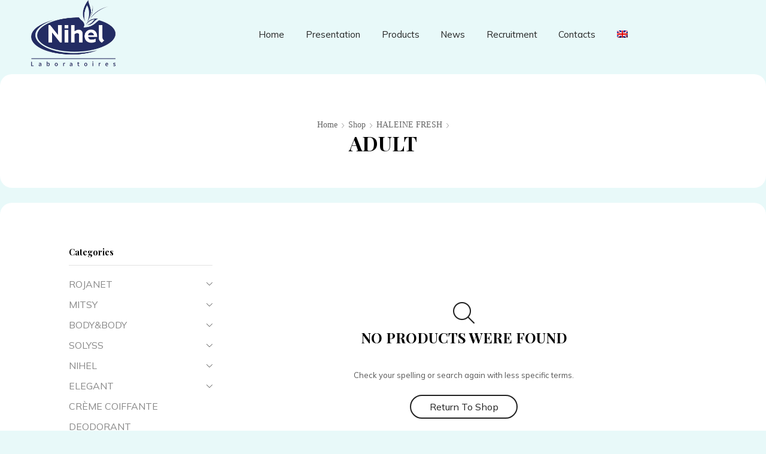

--- FILE ---
content_type: text/html; charset=UTF-8
request_url: https://nihel.com/en/product-category/haleine-fresh-en/adult-en-5/
body_size: 21794
content:
<!DOCTYPE html>
<html lang="en-US" xmlns="http://www.w3.org/1999/xhtml" prefix="og: http://ogp.me/ns# fb: http://www.facebook.com/2008/fbml" >
<head>
	<meta charset="UTF-8" />
	<meta name="viewport" content="width=device-width, initial-scale=1.0, maximum-scale=1.0, user-scalable=0"/>
		<meta name='robots' content='index, follow, max-image-preview:large, max-snippet:-1, max-video-preview:-1' />
<link rel="alternate" hreflang="ar" href="https://nihel.com/ar/product-category/%d9%87%d8%a7%d9%84%d8%a7%d9%86-%d9%81%d8%b1%d8%a7%d8%b4/%d8%a8%d8%a7%d9%84%d8%ba-ar-5/" />
<link rel="alternate" hreflang="en" href="https://nihel.com/en/product-category/haleine-fresh-en/adult-en-5/" />
<link rel="alternate" hreflang="fr" href="https://nihel.com/product-category/haleine-fresh/adulte-6/" />

	<!-- This site is optimized with the Yoast SEO plugin v19.10 - https://yoast.com/wordpress/plugins/seo/ -->
	<title>ADULT | LABORATOIRES NIHEL</title>
	<link rel="canonical" href="https://nihel.com/en/product-category/haleine-fresh-en/adult-en-5/" />
	<meta property="og:locale" content="en_US" />
	<meta property="og:type" content="article" />
	<meta property="og:title" content="ADULT | LABORATOIRES NIHEL" />
	<meta property="og:url" content="https://nihel.com/en/product-category/haleine-fresh-en/adult-en-5/" />
	<meta property="og:site_name" content="LABORATOIRES NIHEL" />
	<meta name="twitter:card" content="summary_large_image" />
	<script type="application/ld+json" class="yoast-schema-graph">{"@context":"https://schema.org","@graph":[{"@type":"CollectionPage","@id":"https://nihel.com/en/product-category/haleine-fresh-en/adult-en-5/","url":"https://nihel.com/en/product-category/haleine-fresh-en/adult-en-5/","name":"ADULT | LABORATOIRES NIHEL","isPartOf":{"@id":"https://nihel.com/#website"},"breadcrumb":{"@id":"https://nihel.com/en/product-category/haleine-fresh-en/adult-en-5/#breadcrumb"},"inLanguage":"en-US"},{"@type":"BreadcrumbList","@id":"https://nihel.com/en/product-category/haleine-fresh-en/adult-en-5/#breadcrumb","itemListElement":[{"@type":"ListItem","position":1,"name":"Home","item":"https://nihel.com/en/"},{"@type":"ListItem","position":2,"name":"HALEINE FRESH","item":"https://nihel.com/en/product-category/haleine-fresh-en/"},{"@type":"ListItem","position":3,"name":"ADULT"}]},{"@type":"WebSite","@id":"https://nihel.com/#website","url":"https://nihel.com/","name":"LABORATOIRES NIHEL","description":"Fabrication des produits cosmétiques en Tunisie","potentialAction":[{"@type":"SearchAction","target":{"@type":"EntryPoint","urlTemplate":"https://nihel.com/?s={search_term_string}"},"query-input":"required name=search_term_string"}],"inLanguage":"en-US"}]}</script>
	<!-- / Yoast SEO plugin. -->


<link rel='dns-prefetch' href='//www.google.com' />
<style id='wp-img-auto-sizes-contain-inline-css' type='text/css'>
img:is([sizes=auto i],[sizes^="auto," i]){contain-intrinsic-size:3000px 1500px}
/*# sourceURL=wp-img-auto-sizes-contain-inline-css */
</style>
<style id='classic-theme-styles-inline-css' type='text/css'>
/*! This file is auto-generated */
.wp-block-button__link{color:#fff;background-color:#32373c;border-radius:9999px;box-shadow:none;text-decoration:none;padding:calc(.667em + 2px) calc(1.333em + 2px);font-size:1.125em}.wp-block-file__button{background:#32373c;color:#fff;text-decoration:none}
/*# sourceURL=/wp-includes/css/classic-themes.min.css */
</style>
<link rel='stylesheet' id='contact-form-7-css' href='https://nihel.com/wp-content/plugins/contact-form-7/includes/css/styles.css' type='text/css' media='all' />
<style id='contact-form-7-inline-css' type='text/css'>
.wpcf7 .wpcf7-recaptcha iframe {margin-bottom: 0;}.wpcf7 .wpcf7-recaptcha[data-align="center"] > div {margin: 0 auto;}.wpcf7 .wpcf7-recaptcha[data-align="right"] > div {margin: 0 0 0 auto;}
/*# sourceURL=contact-form-7-inline-css */
</style>
<style id='woocommerce-inline-inline-css' type='text/css'>
.woocommerce form .form-row .required { visibility: visible; }
/*# sourceURL=woocommerce-inline-inline-css */
</style>
<link rel='stylesheet' id='wt-woocommerce-related-products-css' href='https://nihel.com/wp-content/plugins/wt-woocommerce-related-products/public/css/custom-related-products-public.css' type='text/css' media='all' />
<link rel='stylesheet' id='carousel-css-css' href='https://nihel.com/wp-content/plugins/wt-woocommerce-related-products/public/css/owl.carousel.min.css' type='text/css' media='all' />
<link rel='stylesheet' id='carousel-theme-css-css' href='https://nihel.com/wp-content/plugins/wt-woocommerce-related-products/public/css/owl.theme.default.min.css' type='text/css' media='all' />
<link rel='stylesheet' id='wpml-menu-item-0-css' href='//nihel.com/wp-content/plugins/sitepress-multilingual-cms/templates/language-switchers/menu-item/style.css' type='text/css' media='all' />
<link rel='stylesheet' id='etheme-parent-style-css' href='https://nihel.com/wp-content/themes/xstore/xstore.min.css' type='text/css' media='all' />
<link rel='stylesheet' id='etheme-wpb-style-css' href='https://nihel.com/wp-content/themes/xstore/css/wpb.min.css' type='text/css' media='all' />
<link rel='stylesheet' id='js_composer_front-css' href='https://nihel.com/wp-content/plugins/js_composer/assets/css/js_composer.min.css' type='text/css' media='all' />
<link rel='stylesheet' id='etheme-sidebar-css' href='https://nihel.com/wp-content/themes/xstore/css/modules/layout/sidebar.min.css' type='text/css' media='all' />
<link rel='stylesheet' id='etheme-sidebar-off-canvas-css' href='https://nihel.com/wp-content/themes/xstore/css/modules/layout/sidebar-off-canvas.min.css' type='text/css' media='all' />
<link rel='stylesheet' id='etheme-breadcrumbs-css' href='https://nihel.com/wp-content/themes/xstore/css/modules/breadcrumbs.min.css' type='text/css' media='all' />
<link rel='stylesheet' id='etheme-back-top-css' href='https://nihel.com/wp-content/themes/xstore/css/modules/back-top.min.css' type='text/css' media='all' />
<link rel='stylesheet' id='etheme-mobile-panel-css' href='https://nihel.com/wp-content/themes/xstore/css/modules/layout/mobile-panel.min.css' type='text/css' media='all' />
<link rel='stylesheet' id='etheme-woocommerce-css' href='https://nihel.com/wp-content/themes/xstore/css/modules/woocommerce/global.min.css' type='text/css' media='all' />
<link rel='stylesheet' id='etheme-woocommerce-archive-css' href='https://nihel.com/wp-content/themes/xstore/css/modules/woocommerce/archive.min.css' type='text/css' media='all' />
<link rel='stylesheet' id='etheme-swatches-style-css' href='https://nihel.com/wp-content/themes/xstore/css/swatches.min.css' type='text/css' media='all' />
<link rel='stylesheet' id='etheme-no-products-found-css' href='https://nihel.com/wp-content/themes/xstore/css/modules/woocommerce/no-products-found.min.css' type='text/css' media='all' />
<link rel='stylesheet' id='etheme-contact-forms-css' href='https://nihel.com/wp-content/themes/xstore/css/modules/contact-forms.min.css' type='text/css' media='all' />
<style id='xstore-icons-font-inline-css' type='text/css'>
@font-face {
				  font-family: 'xstore-icons';
				  src:
				    url('https://nihel.com/wp-content/themes/xstore/fonts/xstore-icons-light.ttf') format('truetype'),
				    url('https://nihel.com/wp-content/themes/xstore/fonts/xstore-icons-light.woff2') format('woff2'),
				    url('https://nihel.com/wp-content/themes/xstore/fonts/xstore-icons-light.woff') format('woff'),
				    url('https://nihel.com/wp-content/themes/xstore/fonts/xstore-icons-light.svg#xstore-icons') format('svg');
				  font-weight: normal;
				  font-style: normal;
				  font-display: swap;
				}
/*# sourceURL=xstore-icons-font-inline-css */
</style>
<link rel='stylesheet' id='etheme-header-menu-css' href='https://nihel.com/wp-content/themes/xstore/css/modules/layout/header/parts/menu.min.css' type='text/css' media='all' />
<link rel='stylesheet' id='xstore-kirki-styles-css' href='https://nihel.com/wp-content/uploads/xstore/kirki-styles.css' type='text/css' media='all' />
<link rel='stylesheet' id='mpc-massive-style-css' href='https://nihel.com/wp-content/plugins/mpc-massive/assets/css/mpc-styles.css' type='text/css' media='all' />
<link rel='stylesheet' id='child-style-css' href='https://nihel.com/wp-content/themes/xstore-child/style.css' type='text/css' media='all' />
<script type="text/javascript" src="https://nihel.com/wp-includes/js/jquery/jquery.min.js" id="jquery-core-js"></script>
<script type="text/javascript" src="https://nihel.com/wp-includes/js/jquery/jquery-migrate.min.js" id="jquery-migrate-js"></script>
<script type="text/javascript" src="https://nihel.com/wp-content/plugins/woocommerce/assets/js/jquery-blockui/jquery.blockUI.min.js" id="jquery-blockui-js"></script>
<script type="text/javascript" id="wc-add-to-cart-js-extra">
/* <![CDATA[ */
var wc_add_to_cart_params = {"ajax_url":"/wp-admin/admin-ajax.php","wc_ajax_url":"/en/?wc-ajax=%%endpoint%%","i18n_view_cart":"View cart","cart_url":"https://nihel.com/en/","is_cart":"","cart_redirect_after_add":"no"};
//# sourceURL=wc-add-to-cart-js-extra
/* ]]> */
</script>
<script type="text/javascript" src="https://nihel.com/wp-content/plugins/woocommerce/assets/js/frontend/add-to-cart.min.js" id="wc-add-to-cart-js"></script>
<script type="text/javascript" src="https://nihel.com/wp-content/plugins/wt-woocommerce-related-products/public/js/wt_owl_carousel.js" id="wt-owl-js-js"></script>
<script type="text/javascript" src="https://nihel.com/wp-content/plugins/js_composer/assets/js/vendors/woocommerce-add-to-cart.js" id="vc_woocommerce-add-to-cart-js-js"></script>
<script type="text/javascript" id="etheme-js-extra">
/* <![CDATA[ */
var etConfig = {"noresults":"No result found!","ajaxSearchResultsArrow":"\u003Csvg version=\"1.1\" width=\"1em\" height=\"1em\" class=\"arrow\" xmlns=\"http://www.w3.org/2000/svg\" xmlns:xlink=\"http://www.w3.org/1999/xlink\" x=\"0px\" y=\"0px\" viewBox=\"0 0 100 100\" style=\"enable-background:new 0 0 100 100;\" xml:space=\"preserve\"\u003E\u003Cpath d=\"M99.1186676,94.8567734L10.286458,6.0255365h53.5340881c1.6616173,0,3.0132561-1.3516402,3.0132561-3.0127683\n\tS65.4821625,0,63.8205452,0H3.0137398c-1.6611279,0-3.012768,1.3516402-3.012768,3.0127683v60.8068047\n\tc0,1.6616135,1.3516402,3.0132523,3.012768,3.0132523s3.012768-1.3516388,3.012768-3.0132523V10.2854862L94.8577423,99.117691\n\tC95.4281311,99.6871109,96.1841202,100,96.9886856,100c0.8036041,0,1.5595856-0.3128891,2.129982-0.882309\n\tC100.2924805,97.9419327,100.2924805,96.0305862,99.1186676,94.8567734z\"\u003E\u003C/path\u003E\u003C/svg\u003E","successfullyAdded":"Product added.","successfullyCopied":"Copied to clipboard","saleStarts":"Sale starts in:","saleFinished":"This sale already finished","confirmQuestion":"Are you sure?","viewCart":"View cart","cartPageUrl":"https://nihel.com/en/","checkCart":"Please check your \u003Ca href='https://nihel.com/en/'\u003Ecart.\u003C/a\u003E","contBtn":"Continue shopping","checkBtn":"Checkout","ajaxProductAddedNotify":{"type":"mini_cart","linked_products_type":"upsell"},"variationGallery":"","quickView":{"type":"popup","position":"right","layout":"default","variationGallery":"","css":{"quick-view":"        \u003Clink rel=\"stylesheet\" href=\"https://nihel.com/wp-content/themes/xstore/css/modules/woocommerce/quick-view.min.css\" type=\"text/css\" media=\"all\" /\u003E \t\t","skeleton":"        \u003Clink rel=\"stylesheet\" href=\"https://nihel.com/wp-content/themes/xstore/css/modules/skeleton.min.css\" type=\"text/css\" media=\"all\" /\u003E \t\t","single-product":"        \u003Clink rel=\"stylesheet\" href=\"https://nihel.com/wp-content/themes/xstore/css/modules/woocommerce/single-product/single-product.min.css\" type=\"text/css\" media=\"all\" /\u003E \t\t","single-product-elements":"        \u003Clink rel=\"stylesheet\" href=\"https://nihel.com/wp-content/themes/xstore/css/modules/woocommerce/single-product/single-product-elements.min.css\" type=\"text/css\" media=\"all\" /\u003E \t\t","single-post-meta":"        \u003Clink rel=\"stylesheet\" href=\"https://nihel.com/wp-content/themes/xstore/css/modules/blog/single-post/meta.min.css\" type=\"text/css\" media=\"all\" /\u003E \t\t"}},"speedOptimization":{"imageLoadingOffset":"200px"},"popupAddedToCart":[],"builders":{"is_wpbakery":true},"Product":"Products","Pages":"Pages","Post":"Posts","Portfolio":"Portfolio","Product_found":"{{count}} Products found","Pages_found":"{{count}} Pages found","Post_found":"{{count}} Posts found","Portfolio_found":"{{count}} Portfolio found","show_more":"Show {{count}} more","show_all":"View all results","items_found":"{{count}} items found","item_found":"{{count}} item found","single_product_builder":"1","fancy_select_categories":"","is_search_history":"0","search_history_length":"7","search_type":"popup","search_ajax_history_time":"5","noSuggestionNoticeWithMatches":"No result found!\u003Cp\u003ENo items matched your search {{search_value}}.\u003C/p\u003E","ajaxurl":"https://nihel.com/wp-admin/admin-ajax.php","woocommerceSettings":{"is_woocommerce":true,"is_swatches":true,"ajax_filters":true,"ajax_pagination":true,"is_single_product_builder":"1","mini_cart_content_quantity_input":false,"widget_show_more_text":"more","widget_show_less_text":"Show less","sidebar_off_canvas_icon":"\u003Csvg version=\"1.1\" width=\"1em\" height=\"1em\" id=\"Layer_1\" xmlns=\"http://www.w3.org/2000/svg\" xmlns:xlink=\"http://www.w3.org/1999/xlink\" x=\"0px\" y=\"0px\" viewBox=\"0 0 100 100\" style=\"enable-background:new 0 0 100 100;\" xml:space=\"preserve\"\u003E\u003Cpath d=\"M94.8,0H5.6C4,0,2.6,0.9,1.9,2.3C1.1,3.7,1.3,5.4,2.2,6.7l32.7,46c0,0,0,0,0,0c1.2,1.6,1.8,3.5,1.8,5.5v37.5c0,1.1,0.4,2.2,1.2,3c0.8,0.8,1.8,1.2,3,1.2c0.6,0,1.1-0.1,1.6-0.3l18.4-7c1.6-0.5,2.7-2.1,2.7-3.9V58.3c0-2,0.6-3.9,1.8-5.5c0,0,0,0,0,0l32.7-46c0.9-1.3,1.1-3,0.3-4.4C97.8,0.9,96.3,0,94.8,0z M61.4,49.7c-1.8,2.5-2.8,5.5-2.8,8.5v29.8l-16.8,6.4V58.3c0-3.1-1-6.1-2.8-8.5L7.3,5.1h85.8L61.4,49.7z\"\u003E\u003C/path\u003E\u003C/svg\u003E","ajax_add_to_cart_archives":true,"cart_url":"https://nihel.com/en/","cart_redirect_after_add":false,"home_url":"https://nihel.com/en/","shop_url":"https://nihel.com/en/products/","sidebar_widgets_dropdown_limit":3,"sidebar_widgets_dropdown_less_link":false,"wishlist_for_variations":1,"cart_progress_currency_pos":"left","cart_progress_thousand_sep":",","cart_progress_decimal_sep":".","cart_progress_num_decimals":"2","is_smart_addtocart":"","primary_attribute":"et_none"},"notices":{"ajax-filters":"Ajax error: cannot get filters result","post-product":"Ajax error: cannot get post/product result","products":"Ajax error: cannot get products result","posts":"Ajax error: cannot get posts result","element":"Ajax error: cannot get element result","portfolio":"Ajax error: problem with ajax et_portfolio_ajax action","portfolio-pagination":"Ajax error: problem with ajax et_portfolio_ajax_pagination action","menu":"Ajax error: problem with ajax menu_posts action","noMatchFound":"No matches found","variationGalleryNotAvailable":"Variation Gallery not available on variation id","localStorageFull":"Seems like your localStorage is full"},"layoutSettings":{"layout":"wide","is_rtl":false,"is_mobile":false,"mobHeaderStart":992,"menu_storage_key":"etheme_2b36eed16ada97a75c432646773530f0","ajax_dropdowns_from_storage":1},"sidebar":{"closed_pc_by_default":""},"et_global":{"classes":{"skeleton":"skeleton-body","mfp":"et-mfp-opened"},"is_customize_preview":false,"mobHeaderStart":992},"etCookies":{"cache_time":3}};
//# sourceURL=etheme-js-extra
/* ]]> */
</script>
<script type="text/javascript" src="https://nihel.com/wp-content/themes/xstore/js/etheme-scripts.min.js" id="etheme-js"></script>
<script type="text/javascript" id="et-woo-swatches-js-extra">
/* <![CDATA[ */
var sten_wc_params = {"ajax_url":"https://nihel.com/wp-admin/admin-ajax.php","is_customize_preview":"","is_singular_product":"","show_selected_title":"both","add_to_cart_btn_text":"Add to cart","read_more_btn_text":"Read More","read_more_about_btn_text":"about","read_more_for_btn_text":"for","select_options_btn_text":"Select options","i18n_no_matching_variations_text":"Sorry, no products matched your selection. Please choose a different combination."};
//# sourceURL=et-woo-swatches-js-extra
/* ]]> */
</script>
<script type="text/javascript" src="https://nihel.com/wp-content/plugins/et-core-plugin/packages/st-woo-swatches/public/js/frontend.min.js" id="et-woo-swatches-js"></script>
<link rel="https://api.w.org/" href="https://nihel.com/en/wp-json/" /><link rel="alternate" title="JSON" type="application/json" href="https://nihel.com/en/wp-json/wp/v2/product_cat/757" /><link rel="EditURI" type="application/rsd+xml" title="RSD" href="https://nihel.com/xmlrpc.php?rsd" />

<meta name="generator" content="WPML ver:4.4.7 stt:5,1,4;" />
<!-- Google tag (gtag.js) -->
<script async src="https://www.googletagmanager.com/gtag/js?id=G-BZPQS05C48"></script>
<script>
  window.dataLayer = window.dataLayer || [];
  function gtag(){dataLayer.push(arguments);}
  gtag('js', new Date());

  gtag('config', 'G-BZPQS05C48');
</script>
<meta name="google-site-verification" content="KqSJtSdIP_5auU59Ri89Iyx_BU1HEmpqJdls0IVgKp4" />			<link rel="prefetch" as="font" href="https://nihel.com/wp-content/themes/xstore/fonts/xstore-icons-light.woff?v=9.0.4" type="font/woff">
					<link rel="prefetch" as="font" href="https://nihel.com/wp-content/themes/xstore/fonts/xstore-icons-light.woff2?v=9.0.4" type="font/woff2">
			<noscript><style>.woocommerce-product-gallery{ opacity: 1 !important; }</style></noscript>
	<style type="text/css">.recentcomments a{display:inline !important;padding:0 !important;margin:0 !important;}</style><meta name="generator" content="Powered by WPBakery Page Builder - drag and drop page builder for WordPress."/>
<meta name="generator" content="Powered by Slider Revolution 6.6.10 - responsive, Mobile-Friendly Slider Plugin for WordPress with comfortable drag and drop interface." />
<link rel="icon" href="https://nihel.com/wp-content/uploads/2023/03/cropped-logo-18-1-32x32.png" sizes="32x32" />
<link rel="icon" href="https://nihel.com/wp-content/uploads/2023/03/cropped-logo-18-1-192x192.png" sizes="192x192" />
<link rel="apple-touch-icon" href="https://nihel.com/wp-content/uploads/2023/03/cropped-logo-18-1-180x180.png" />
<meta name="msapplication-TileImage" content="https://nihel.com/wp-content/uploads/2023/03/cropped-logo-18-1-270x270.png" />
<script>function setREVStartSize(e){
			//window.requestAnimationFrame(function() {
				window.RSIW = window.RSIW===undefined ? window.innerWidth : window.RSIW;
				window.RSIH = window.RSIH===undefined ? window.innerHeight : window.RSIH;
				try {
					var pw = document.getElementById(e.c).parentNode.offsetWidth,
						newh;
					pw = pw===0 || isNaN(pw) || (e.l=="fullwidth" || e.layout=="fullwidth") ? window.RSIW : pw;
					e.tabw = e.tabw===undefined ? 0 : parseInt(e.tabw);
					e.thumbw = e.thumbw===undefined ? 0 : parseInt(e.thumbw);
					e.tabh = e.tabh===undefined ? 0 : parseInt(e.tabh);
					e.thumbh = e.thumbh===undefined ? 0 : parseInt(e.thumbh);
					e.tabhide = e.tabhide===undefined ? 0 : parseInt(e.tabhide);
					e.thumbhide = e.thumbhide===undefined ? 0 : parseInt(e.thumbhide);
					e.mh = e.mh===undefined || e.mh=="" || e.mh==="auto" ? 0 : parseInt(e.mh,0);
					if(e.layout==="fullscreen" || e.l==="fullscreen")
						newh = Math.max(e.mh,window.RSIH);
					else{
						e.gw = Array.isArray(e.gw) ? e.gw : [e.gw];
						for (var i in e.rl) if (e.gw[i]===undefined || e.gw[i]===0) e.gw[i] = e.gw[i-1];
						e.gh = e.el===undefined || e.el==="" || (Array.isArray(e.el) && e.el.length==0)? e.gh : e.el;
						e.gh = Array.isArray(e.gh) ? e.gh : [e.gh];
						for (var i in e.rl) if (e.gh[i]===undefined || e.gh[i]===0) e.gh[i] = e.gh[i-1];
											
						var nl = new Array(e.rl.length),
							ix = 0,
							sl;
						e.tabw = e.tabhide>=pw ? 0 : e.tabw;
						e.thumbw = e.thumbhide>=pw ? 0 : e.thumbw;
						e.tabh = e.tabhide>=pw ? 0 : e.tabh;
						e.thumbh = e.thumbhide>=pw ? 0 : e.thumbh;
						for (var i in e.rl) nl[i] = e.rl[i]<window.RSIW ? 0 : e.rl[i];
						sl = nl[0];
						for (var i in nl) if (sl>nl[i] && nl[i]>0) { sl = nl[i]; ix=i;}
						var m = pw>(e.gw[ix]+e.tabw+e.thumbw) ? 1 : (pw-(e.tabw+e.thumbw)) / (e.gw[ix]);
						newh =  (e.gh[ix] * m) + (e.tabh + e.thumbh);
					}
					var el = document.getElementById(e.c);
					if (el!==null && el) el.style.height = newh+"px";
					el = document.getElementById(e.c+"_wrapper");
					if (el!==null && el) {
						el.style.height = newh+"px";
						el.style.display = "block";
					}
				} catch(e){
					console.log("Failure at Presize of Slider:" + e)
				}
			//});
		  };</script>
		<style type="text/css" id="wp-custom-css">
			span.et-element-label.inline-block.mob-hide {
    display: none;
}
.et_element.et_connect-block.flex.flex-row.connect-block-element-k3a3H.align-items-center.justify-content-start {
    display: none;
}
span.flex.flex-wrap.align-items-center {
    display: none;
}
.meta-post {
    display: none;
}
li.cat-item.cat-item-64 {
    display: none !important;
}
.swipers-couple-wrapper .swiper-wrapper img {
    width: auto !important;
}
div#popmake-3361 {
    background-color: #E7F9F9;
}
.slide-view-timeline2 .meta-post-timeline {
    color: #000 !important;
}
.et-mobile-panel-wrapper.dt-hide.etheme-sticky-panel.et_element.pos-fixed.bottom.full-width {
    display: none !important;
}
.et_b_header-menu.et_element-top-level .nav-sublist-dropdown:not(.nav-sublist), .et_b_header-menu.et_element-top-level .item-design-dropdown .nav-sublist-dropdown ul > li .nav-sublist ul, .site-header .widget_nav_menu .menu > li > .sub-menu, .site-header .etheme_widget_menu .nav-sublist-dropdown:not(.nav-sublist), .site-header .etheme_widget_menu .item-design-dropdown .nav-sublist-dropdown ul > li .nav-sublist ul {
    width: 200px !important;
}		</style>
		<style id="kirki-inline-styles"></style><style type="text/css" class="et_custom-css">.btn-checkout:hover,.btn-view-wishlist:hover{opacity:1 !important}.page-heading{margin-bottom:25px}body>.et-loader{background-color:rgba(217,241,225,0.7)}body:not(.et-preloader-hide) .template-container{filter:blur(10px)}.et_b_header-account.login-link .et-facebook-login-button,.et_b_header-account.login-link .button,.et_element .btn-checkout,.et_element .btn-view-wishlist,.checkout-button,.form-row.place-order .button,.button,.btn,input[type="submit"],form button{font-size:1.14rem;text-transform:none;height:auto}.et_b_header-account.login-link .et-facebook-login-button,.et_b_header-account.login-link .button{line-height:1 !important}.et_b_header-account.login-link .et-facebook-login-button,.et_b_header-account.login-link .button,.et_element .btn-checkout,.et_element .btn-view-wishlist{padding:10px}.ajax-search-categories .products-grid{padding:0 20px}.read-more.btn,.btn.medium{font-size:1.14rem}.content-page,.page-content,.page-heading .container{background-color:white;border-radius:20px}body:not(.single-product) .page-heading .container{padding:75px 0 55px 0}.page-heading{margin-bottom:-30px}.woocommerce-wishlist .page-heading,.woocommerce-account .page-heading{background-color:transparent}.wpb_content_element a:not(:hover){color:#069f39}.wpb_content_element p>a{text-decoration:underline}.products-loop .type-product{padding-top:15px}.products-loop .product,.swiper-container .product-slide{transition:all .2s ease-in-out}.products-loop .product:hover,.carousel-area .product-slide:hover{box-shadow:0 0 10px 3px rgba(0,0,0,.1);z-index:2;transform:translateY(-5px);border-radius:5px}.products-slider{padding:10px 12px 0}.single-product-builder .page-heading .a-center{text-align:start}.et-mailchimp input[type="submit"]{border-radius:0 21px 21px 0}.et-mailchimp.classic-button input[type="submit"]{background:#222}.et-mailchimp input[type="email"]{border-radius:21px 0 0 21px;height:44px}.error404 .widget_search button{border-radius:0;background-color:#222}@media only screen and (min-width:1200px){.content-page,.page-content{padding:75px 115px}}@media only screen and (max-width:992px){.content-page,.page-heading .container{max-width:calc(100% - 30px);padding-top:15px;padding-bottom:15px}.single-post .content-page,.single-post .page-heading .container{max-width:100%;padding:15px}}.et_column.et_col-xs-3.et_col-xs-offset-0{width:15% !important}.et_column.et_col-xs-6.et_col-xs-offset-0.pos-static{width:70% !important}.et_b_header-menu.et_element-top-level .menu>li>a{font-size:15px !important}.wpcf7 textarea,.wpcf7 input[type="text"],.wpcf7 input[type="email"]{font-size:13px !important;border:1px solid #0a1b6f}.wpcf7-form .form-group p input{width:100%;border:1px solid #0a1b6f}.wpcf7 textarea,.wpcf7 input[type="text"],.wpcf7 input[type="email"]{font-size:13px !important;border:1px solid #0a1b6f}.woocommerce-privacy-policy-text{display:none}.products-page-cats{display:none !important}@media (min-width:993px){.swiper-control-top.gallery-slider-on.zoom-on{margin-top:-75px !important}}@media (max-width:480px){.content-page,.page-content,.page-heading .container{background-color:transparent !important;border-radius:inherit !important}h2.vc_custom_heading.no-uppercase.vc_custom_1680255258121{font-size:26px !important}}.page-heading{margin-bottom:25px}.swiper-custom-right:not(.et-swiper-elementor-nav),.swiper-custom-left:not(.et-swiper-elementor-nav){background:transparent !important}@media only screen and (max-width:1430px){.swiper-custom-left,.middle-inside .swiper-entry .swiper-button-prev,.middle-inside.swiper-entry .swiper-button-prev{left:-15px}.swiper-custom-right,.middle-inside .swiper-entry .swiper-button-next,.middle-inside.swiper-entry .swiper-button-next{right:-15px}.middle-inbox .swiper-entry .swiper-button-prev,.middle-inbox.swiper-entry .swiper-button-prev{left:8px}.middle-inbox .swiper-entry .swiper-button-next,.middle-inbox.swiper-entry .swiper-button-next{right:8px}.swiper-entry:hover .swiper-custom-left,.middle-inside .swiper-entry:hover .swiper-button-prev,.middle-inside.swiper-entry:hover .swiper-button-prev{left:-5px}.swiper-entry:hover .swiper-custom-right,.middle-inside .swiper-entry:hover .swiper-button-next,.middle-inside.swiper-entry:hover .swiper-button-next{right:-5px}.middle-inbox .swiper-entry:hover .swiper-button-prev,.middle-inbox.swiper-entry:hover .swiper-button-prev{left:5px}.middle-inbox .swiper-entry:hover .swiper-button-next,.middle-inbox.swiper-entry:hover .swiper-button-next{right:5px}}@media only screen and (max-width:992px){.header-wrapper,.site-header-vertical{display:none}}@media only screen and (min-width:993px){.mobile-header-wrapper{display:none}}.swiper-container{width:auto}.content-product .product-content-image img,.category-grid img,.categoriesCarousel .category-grid img{width:100%}.etheme-elementor-slider:not(.swiper-container-initialized) .swiper-slide{max-width:calc(100% / var(--slides-per-view,4))}.etheme-elementor-slider[data-animation]:not(.swiper-container-initialized,[data-animation=slide],[data-animation=coverflow]) .swiper-slide{max-width:100%}</style><noscript><style> .wpb_animate_when_almost_visible { opacity: 1; }</style></noscript><style id='global-styles-inline-css' type='text/css'>
:root{--wp--preset--aspect-ratio--square: 1;--wp--preset--aspect-ratio--4-3: 4/3;--wp--preset--aspect-ratio--3-4: 3/4;--wp--preset--aspect-ratio--3-2: 3/2;--wp--preset--aspect-ratio--2-3: 2/3;--wp--preset--aspect-ratio--16-9: 16/9;--wp--preset--aspect-ratio--9-16: 9/16;--wp--preset--color--black: #000000;--wp--preset--color--cyan-bluish-gray: #abb8c3;--wp--preset--color--white: #ffffff;--wp--preset--color--pale-pink: #f78da7;--wp--preset--color--vivid-red: #cf2e2e;--wp--preset--color--luminous-vivid-orange: #ff6900;--wp--preset--color--luminous-vivid-amber: #fcb900;--wp--preset--color--light-green-cyan: #7bdcb5;--wp--preset--color--vivid-green-cyan: #00d084;--wp--preset--color--pale-cyan-blue: #8ed1fc;--wp--preset--color--vivid-cyan-blue: #0693e3;--wp--preset--color--vivid-purple: #9b51e0;--wp--preset--gradient--vivid-cyan-blue-to-vivid-purple: linear-gradient(135deg,rgb(6,147,227) 0%,rgb(155,81,224) 100%);--wp--preset--gradient--light-green-cyan-to-vivid-green-cyan: linear-gradient(135deg,rgb(122,220,180) 0%,rgb(0,208,130) 100%);--wp--preset--gradient--luminous-vivid-amber-to-luminous-vivid-orange: linear-gradient(135deg,rgb(252,185,0) 0%,rgb(255,105,0) 100%);--wp--preset--gradient--luminous-vivid-orange-to-vivid-red: linear-gradient(135deg,rgb(255,105,0) 0%,rgb(207,46,46) 100%);--wp--preset--gradient--very-light-gray-to-cyan-bluish-gray: linear-gradient(135deg,rgb(238,238,238) 0%,rgb(169,184,195) 100%);--wp--preset--gradient--cool-to-warm-spectrum: linear-gradient(135deg,rgb(74,234,220) 0%,rgb(151,120,209) 20%,rgb(207,42,186) 40%,rgb(238,44,130) 60%,rgb(251,105,98) 80%,rgb(254,248,76) 100%);--wp--preset--gradient--blush-light-purple: linear-gradient(135deg,rgb(255,206,236) 0%,rgb(152,150,240) 100%);--wp--preset--gradient--blush-bordeaux: linear-gradient(135deg,rgb(254,205,165) 0%,rgb(254,45,45) 50%,rgb(107,0,62) 100%);--wp--preset--gradient--luminous-dusk: linear-gradient(135deg,rgb(255,203,112) 0%,rgb(199,81,192) 50%,rgb(65,88,208) 100%);--wp--preset--gradient--pale-ocean: linear-gradient(135deg,rgb(255,245,203) 0%,rgb(182,227,212) 50%,rgb(51,167,181) 100%);--wp--preset--gradient--electric-grass: linear-gradient(135deg,rgb(202,248,128) 0%,rgb(113,206,126) 100%);--wp--preset--gradient--midnight: linear-gradient(135deg,rgb(2,3,129) 0%,rgb(40,116,252) 100%);--wp--preset--font-size--small: 13px;--wp--preset--font-size--medium: 20px;--wp--preset--font-size--large: 36px;--wp--preset--font-size--x-large: 42px;--wp--preset--spacing--20: 0.44rem;--wp--preset--spacing--30: 0.67rem;--wp--preset--spacing--40: 1rem;--wp--preset--spacing--50: 1.5rem;--wp--preset--spacing--60: 2.25rem;--wp--preset--spacing--70: 3.38rem;--wp--preset--spacing--80: 5.06rem;--wp--preset--shadow--natural: 6px 6px 9px rgba(0, 0, 0, 0.2);--wp--preset--shadow--deep: 12px 12px 50px rgba(0, 0, 0, 0.4);--wp--preset--shadow--sharp: 6px 6px 0px rgba(0, 0, 0, 0.2);--wp--preset--shadow--outlined: 6px 6px 0px -3px rgb(255, 255, 255), 6px 6px rgb(0, 0, 0);--wp--preset--shadow--crisp: 6px 6px 0px rgb(0, 0, 0);}:where(.is-layout-flex){gap: 0.5em;}:where(.is-layout-grid){gap: 0.5em;}body .is-layout-flex{display: flex;}.is-layout-flex{flex-wrap: wrap;align-items: center;}.is-layout-flex > :is(*, div){margin: 0;}body .is-layout-grid{display: grid;}.is-layout-grid > :is(*, div){margin: 0;}:where(.wp-block-columns.is-layout-flex){gap: 2em;}:where(.wp-block-columns.is-layout-grid){gap: 2em;}:where(.wp-block-post-template.is-layout-flex){gap: 1.25em;}:where(.wp-block-post-template.is-layout-grid){gap: 1.25em;}.has-black-color{color: var(--wp--preset--color--black) !important;}.has-cyan-bluish-gray-color{color: var(--wp--preset--color--cyan-bluish-gray) !important;}.has-white-color{color: var(--wp--preset--color--white) !important;}.has-pale-pink-color{color: var(--wp--preset--color--pale-pink) !important;}.has-vivid-red-color{color: var(--wp--preset--color--vivid-red) !important;}.has-luminous-vivid-orange-color{color: var(--wp--preset--color--luminous-vivid-orange) !important;}.has-luminous-vivid-amber-color{color: var(--wp--preset--color--luminous-vivid-amber) !important;}.has-light-green-cyan-color{color: var(--wp--preset--color--light-green-cyan) !important;}.has-vivid-green-cyan-color{color: var(--wp--preset--color--vivid-green-cyan) !important;}.has-pale-cyan-blue-color{color: var(--wp--preset--color--pale-cyan-blue) !important;}.has-vivid-cyan-blue-color{color: var(--wp--preset--color--vivid-cyan-blue) !important;}.has-vivid-purple-color{color: var(--wp--preset--color--vivid-purple) !important;}.has-black-background-color{background-color: var(--wp--preset--color--black) !important;}.has-cyan-bluish-gray-background-color{background-color: var(--wp--preset--color--cyan-bluish-gray) !important;}.has-white-background-color{background-color: var(--wp--preset--color--white) !important;}.has-pale-pink-background-color{background-color: var(--wp--preset--color--pale-pink) !important;}.has-vivid-red-background-color{background-color: var(--wp--preset--color--vivid-red) !important;}.has-luminous-vivid-orange-background-color{background-color: var(--wp--preset--color--luminous-vivid-orange) !important;}.has-luminous-vivid-amber-background-color{background-color: var(--wp--preset--color--luminous-vivid-amber) !important;}.has-light-green-cyan-background-color{background-color: var(--wp--preset--color--light-green-cyan) !important;}.has-vivid-green-cyan-background-color{background-color: var(--wp--preset--color--vivid-green-cyan) !important;}.has-pale-cyan-blue-background-color{background-color: var(--wp--preset--color--pale-cyan-blue) !important;}.has-vivid-cyan-blue-background-color{background-color: var(--wp--preset--color--vivid-cyan-blue) !important;}.has-vivid-purple-background-color{background-color: var(--wp--preset--color--vivid-purple) !important;}.has-black-border-color{border-color: var(--wp--preset--color--black) !important;}.has-cyan-bluish-gray-border-color{border-color: var(--wp--preset--color--cyan-bluish-gray) !important;}.has-white-border-color{border-color: var(--wp--preset--color--white) !important;}.has-pale-pink-border-color{border-color: var(--wp--preset--color--pale-pink) !important;}.has-vivid-red-border-color{border-color: var(--wp--preset--color--vivid-red) !important;}.has-luminous-vivid-orange-border-color{border-color: var(--wp--preset--color--luminous-vivid-orange) !important;}.has-luminous-vivid-amber-border-color{border-color: var(--wp--preset--color--luminous-vivid-amber) !important;}.has-light-green-cyan-border-color{border-color: var(--wp--preset--color--light-green-cyan) !important;}.has-vivid-green-cyan-border-color{border-color: var(--wp--preset--color--vivid-green-cyan) !important;}.has-pale-cyan-blue-border-color{border-color: var(--wp--preset--color--pale-cyan-blue) !important;}.has-vivid-cyan-blue-border-color{border-color: var(--wp--preset--color--vivid-cyan-blue) !important;}.has-vivid-purple-border-color{border-color: var(--wp--preset--color--vivid-purple) !important;}.has-vivid-cyan-blue-to-vivid-purple-gradient-background{background: var(--wp--preset--gradient--vivid-cyan-blue-to-vivid-purple) !important;}.has-light-green-cyan-to-vivid-green-cyan-gradient-background{background: var(--wp--preset--gradient--light-green-cyan-to-vivid-green-cyan) !important;}.has-luminous-vivid-amber-to-luminous-vivid-orange-gradient-background{background: var(--wp--preset--gradient--luminous-vivid-amber-to-luminous-vivid-orange) !important;}.has-luminous-vivid-orange-to-vivid-red-gradient-background{background: var(--wp--preset--gradient--luminous-vivid-orange-to-vivid-red) !important;}.has-very-light-gray-to-cyan-bluish-gray-gradient-background{background: var(--wp--preset--gradient--very-light-gray-to-cyan-bluish-gray) !important;}.has-cool-to-warm-spectrum-gradient-background{background: var(--wp--preset--gradient--cool-to-warm-spectrum) !important;}.has-blush-light-purple-gradient-background{background: var(--wp--preset--gradient--blush-light-purple) !important;}.has-blush-bordeaux-gradient-background{background: var(--wp--preset--gradient--blush-bordeaux) !important;}.has-luminous-dusk-gradient-background{background: var(--wp--preset--gradient--luminous-dusk) !important;}.has-pale-ocean-gradient-background{background: var(--wp--preset--gradient--pale-ocean) !important;}.has-electric-grass-gradient-background{background: var(--wp--preset--gradient--electric-grass) !important;}.has-midnight-gradient-background{background: var(--wp--preset--gradient--midnight) !important;}.has-small-font-size{font-size: var(--wp--preset--font-size--small) !important;}.has-medium-font-size{font-size: var(--wp--preset--font-size--medium) !important;}.has-large-font-size{font-size: var(--wp--preset--font-size--large) !important;}.has-x-large-font-size{font-size: var(--wp--preset--font-size--x-large) !important;}
/*# sourceURL=global-styles-inline-css */
</style>
<link rel='stylesheet' id='login_nocaptcha_css-css' href='https://nihel.com/wp-content/plugins/login-recaptcha/css/style.css' type='text/css' media='all' />
<link rel='stylesheet' id='etheme-off-canvas-css' href='https://nihel.com/wp-content/themes/xstore/css/modules/layout/off-canvas.min.css' type='text/css' media='all' />
<link rel='stylesheet' id='etheme-header-mobile-menu-css' href='https://nihel.com/wp-content/themes/xstore/css/modules/layout/header/parts/mobile-menu.min.css' type='text/css' media='all' />
<link rel='stylesheet' id='etheme-toggles-by-arrow-css' href='https://nihel.com/wp-content/themes/xstore/css/modules/layout/toggles-by-arrow.min.css' type='text/css' media='all' />
<link rel='stylesheet' id='etheme-filter-area-css' href='https://nihel.com/wp-content/themes/xstore/css/modules/woocommerce/filter-area.min.css' type='text/css' media='all' />
<style id='xstore-inline-css-inline-css' type='text/css'>
.follow-726 a i{color:#000000!important} .follow-726 a:hover i{color:#10a341!important}
.vc_custom_1680172973339{background-image: url(https://nihel.com/wp-content/uploads/2020/02/footer-bg-1.jpg?id=905) !important;background-position: center !important;background-repeat: no-repeat !important;background-size: cover !important;}.vc_custom_1583944120414{padding-right: 3vw !important;padding-left: 3vw !important;}.vc_custom_1699892706725{margin-bottom: 40px !important;}.vc_custom_1699478649431{margin-bottom: 15px !important;}.vc_custom_1679410849223{margin-top: 10px !important;margin-bottom: 40px !important;}.vc_custom_1583944000767{margin-bottom: 40px !important;padding-right: 7px !important;padding-left: 7px !important;}
/*# sourceURL=xstore-inline-css-inline-css */
</style>
<style id='xstore-inline-tablet-css-inline-css' type='text/css'>
@media only screen and (max-width: 992px) {
}
/*# sourceURL=xstore-inline-tablet-css-inline-css */
</style>
<style id='xstore-inline-mobile-css-inline-css' type='text/css'>
@media only screen and (max-width: 767px) {
}
/*# sourceURL=xstore-inline-mobile-css-inline-css */
</style>
<link rel='stylesheet' id='rs-plugin-settings-css' href='https://nihel.com/wp-content/plugins/revslider/public/assets/css/rs6.css?ver=6.6.10' type='text/css' media='all' />
<style id='rs-plugin-settings-inline-css' type='text/css'>
#rs-demo-id {}
/*# sourceURL=rs-plugin-settings-inline-css */
</style>
</head>
<body class="archive tax-product_cat term-adult-en-5 term-757 wp-theme-xstore wp-child-theme-xstore-child theme-xstore woocommerce woocommerce-page woocommerce-no-js et_cart-type-2 et_b_dt_header-not-overlap et_b_mob_header-not-overlap breadcrumbs-type-default wide et-preloader-on et-catalog-off  et-enable-swatch wpb-js-composer js-comp-ver-6.10.0 vc_responsive" data-mode="light">


<div class="et-loader"><img class="et-loader-img" src="https://nihel.com/wp-content/uploads/2023/11/nihel2-2-1.png" alt="et-loader"></div>
<div class="template-container">

		<div class="template-content">
		<div class="page-wrapper">
			<header id="header" class="site-header sticky"  data-type="smart"><div class="header-wrapper">

<div class="header-main-wrapper sticky">
	<div class="header-main" data-title="Header main">
		<div class="et-row-container">
			<div class="et-wrap-columns flex align-items-center">		
				
		
        <div class="et_column et_col-xs-2 et_col-xs-offset-0">
			

    <div class="et_element et_b_header-logo align-start mob-align-center et_element-top-level" >
        <a href="https://nihel.com/en/">
            <span><img src="https://nihel.com/wp-content/uploads/2023/10/logo_NIHEL_final-removebg-preview-copie-01.svg" class="et_b_header-logo-img" alt="logo NIHEL" srcset="https://nihel.com/wp-content/uploads/2023/10/logo_NIHEL_final-removebg-preview-copie-01.svg " 2x decoding="async" /></span>


            
            <span class="fixed"><img src="https://nihel.com/wp-content/uploads/2023/10/logo_NIHEL_final-removebg-preview-copie-01.svg" class="et_b_header-logo-img" alt="logo NIHEL" decoding="async" /></span>            
        </a>
    </div>

        </div>
			
				
		
        <div class="et_column et_col-xs-10 et_col-xs-offset-0 pos-static">
			

<div class="et_element et_b_header-menu header-main-menu flex align-items-center menu-items-custom  justify-content-center et_element-top-level" >
	<div class="menu-main-container"><ul id="menu-main-menu-anglais" class="menu"><li id="menu-item-2865" class="menu-item menu-item-type-post_type menu-item-object-page menu-item-home menu-item-2865 item-level-0 item-design-dropdown"><a href="https://nihel.com/en/" class="item-link">Home</a></li>
<li id="menu-item-2870" class="menu-item menu-item-type-post_type menu-item-object-page menu-item-2870 item-level-0 item-design-dropdown"><a href="https://nihel.com/en/presentation/" class="item-link">Presentation</a></li>
<li id="menu-item-2871" class="menu-item menu-item-type-post_type menu-item-object-page current-menu-ancestor current_page_ancestor menu-item-has-children menu-parent-item menu-item-2871 item-level-0 item-design-dropdown"><a href="https://nihel.com/en/products/" class="item-link">Products</a>
<div class="nav-sublist-dropdown"><div class="container">

<ul>
	<li id="menu-item-3738" class="menu-item menu-item-type-custom menu-item-object-custom menu-item-has-children menu-parent-item menu-item-3738 item-level-1"><a href="https://nihel.com/en/product-category/nihel-en/" class="item-link">NIHEL</a>
	<div class="nav-sublist">

	<ul>
		<li id="menu-item-3739" class="menu-item menu-item-type-custom menu-item-object-custom menu-item-has-children menu-parent-item menu-item-3739 item-level-2"><a href="https://nihel.com/en/product-category/nihel-en/adult/" class="item-link">ADULT</a>
		<div class="nav-sublist">

		<ul>
			<li id="menu-item-3743" class="menu-item menu-item-type-custom menu-item-object-custom menu-item-has-children menu-parent-item menu-item-3743 item-level-3"><a href="https://nihel.com/en/product-category/nihel-en/adult/hair-care/" class="item-link">HAIR CARE</a>
			<div class="nav-sublist">

			<ul>
				<li id="menu-item-3744" class="menu-item menu-item-type-custom menu-item-object-custom menu-item-3744 item-level-4"><a href="https://nihel.com/en/product-category/nihel-en/adult/hair-care/shampoo/" class="item-link">SHAMPOO</a></li>
				<li id="menu-item-3745" class="menu-item menu-item-type-custom menu-item-object-custom menu-item-3745 item-level-4"><a href="https://nihel.com/en/product-category/nihel-en/adult/hair-care/hair-mask/" class="item-link">HAIR MASK</a></li>
				<li id="menu-item-3746" class="menu-item menu-item-type-custom menu-item-object-custom menu-item-3746 item-level-4"><a href="https://nihel.com/en/product-category/nihel-en/adult/hair-care/leave-in-cream/" class="item-link">LEAVE-IN CREAM</a></li>
				<li id="menu-item-3747" class="menu-item menu-item-type-custom menu-item-object-custom menu-item-3747 item-level-4"><a href="https://nihel.com/en/product-category/nihel-en/adult/hair-care/hair-gel/" class="item-link">HAIR GEL</a></li>
				<li id="menu-item-3748" class="menu-item menu-item-type-custom menu-item-object-custom menu-item-3748 item-level-4"><a href="https://nihel.com/en/product-category/nihel-en/adult/hair-care/hair-oil/" class="item-link">HAIR OIL</a></li>
				<li id="menu-item-3749" class="menu-item menu-item-type-custom menu-item-object-custom menu-item-3749 item-level-4"><a href="https://nihel.com/en/product-category/nihel-en/adult/hair-care/styling-cream/" class="item-link">STYLING CREAM</a></li>
				<li id="menu-item-3750" class="menu-item menu-item-type-custom menu-item-object-custom menu-item-3750 item-level-4"><a href="https://nihel.com/en/product-category/nihel-en/adult/hair-care/hair-wax/" class="item-link">HAIR WAX</a></li>
				<li id="menu-item-3751" class="menu-item menu-item-type-custom menu-item-object-custom menu-item-3751 item-level-4"><a href="https://nihel.com/en/product-category/nihel-en/adult/hair-care/hair-serum/" class="item-link">HAIR SERUM</a></li>
				<li id="menu-item-3752" class="menu-item menu-item-type-custom menu-item-object-custom menu-item-3752 item-level-4"><a href="https://nihel.com/en/product-category/nihel-en/adult/hair-care/milk-magic-water/" class="item-link">MILK &#038; MAGIC WATER</a></li>
			</ul>

			</div>
</li>
			<li id="menu-item-3805" class="menu-item menu-item-type-custom menu-item-object-custom menu-item-has-children menu-parent-item menu-item-3805 item-level-3"><a href="https://nihel.com/en/product-category/nihel-en/adult/body-care-and-hygiene/" class="item-link">BODY CARE AND HYGIENE</a>
			<div class="nav-sublist">

			<ul>
				<li id="menu-item-3806" class="menu-item menu-item-type-custom menu-item-object-custom menu-item-3806 item-level-4"><a href="https://nihel.com/en/product-category/nihel-en/adult/body-care-and-hygiene/foaming-bath-and-shower-gel/" class="item-link">FOAMING BATH AND SHOWER GEL</a></li>
				<li id="menu-item-3807" class="menu-item menu-item-type-custom menu-item-object-custom menu-item-3807 item-level-4"><a href="https://nihel.com/en/product-category/nihel-en/adult/body-care-and-hygiene/roll-on-en/" class="item-link">ROLL ON</a></li>
				<li id="menu-item-3808" class="menu-item menu-item-type-custom menu-item-object-custom menu-item-3808 item-level-4"><a href="https://nihel.com/en/product-category/nihel-en/adult/body-care-and-hygiene/hand-washing-gel/" class="item-link">HAND WASHING GEL</a></li>
				<li id="menu-item-3809" class="menu-item menu-item-type-custom menu-item-object-custom menu-item-3809 item-level-4"><a href="https://nihel.com/en/product-category/nihel-en/adult/body-care-and-hygiene/hair-removal/" class="item-link">HAIR REMOVAL</a></li>
			</ul>

			</div>
</li>
			<li id="menu-item-3740" class="menu-item menu-item-type-custom menu-item-object-custom menu-item-has-children menu-parent-item menu-item-3740 item-level-3"><a href="https://nihel.com/en/product-category/nihel-en/adult/skin-care/" class="item-link">SKIN CARE</a>
			<div class="nav-sublist">

			<ul>
				<li id="menu-item-3741" class="menu-item menu-item-type-custom menu-item-object-custom menu-item-3741 item-level-4"><a href="https://nihel.com/en/product-category/nihel-en/adult/skin-care/micellar-water/" class="item-link">MICELLAR WATER</a></li>
				<li id="menu-item-3742" class="menu-item menu-item-type-custom menu-item-object-custom menu-item-3742 item-level-4"><a href="https://nihel.com/en/product-category/nihel-en/adult/skin-care/lip-care-en/" class="item-link">LIP CARE</a></li>
				<li id="menu-item-3753" class="menu-item menu-item-type-custom menu-item-object-custom menu-item-3753 item-level-4"><a href="https://nihel.com/en/product-category/nihel-en/adult/care-cream/" class="item-link">CARE CREAM</a></li>
				<li id="menu-item-3755" class="menu-item menu-item-type-custom menu-item-object-custom menu-item-3755 item-level-4"><a href="https://nihel.com/en/product-category/nihel-en/adult/care-cream/vaseline-en/" class="item-link">VASELINE</a></li>
				<li id="menu-item-3754" class="menu-item menu-item-type-custom menu-item-object-custom menu-item-3754 item-level-4"><a href="https://nihel.com/en/product-category/nihel-en/adult/care-cream/glycerin/" class="item-link">GLYCERIN</a></li>
			</ul>

			</div>
</li>
			<li id="menu-item-3756" class="menu-item menu-item-type-custom menu-item-object-custom menu-item-has-children menu-parent-item menu-item-3756 item-level-3"><a href="https://nihel.com/en/product-category/nihel-en/adult/make-up-and-make-up-removal-en-2/" class="item-link">MAKE-UP AND MAKE-UP REMOVAL</a>
			<div class="nav-sublist">

			<ul>
				<li id="menu-item-3757" class="menu-item menu-item-type-custom menu-item-object-custom menu-item-3757 item-level-4"><a href="https://nihel.com/en/product-category/nihel-en/adult/make-up-and-make-up-removal-en-2/solvent/" class="item-link">SOLVENT</a></li>
			</ul>

			</div>
</li>
			<li id="menu-item-3758" class="menu-item menu-item-type-custom menu-item-object-custom menu-item-has-children menu-parent-item menu-item-3758 item-level-3"><a href="https://nihel.com/en/product-category/nihel-en/adult/perfumery-en/" class="item-link">PERFUMERY</a>
			<div class="nav-sublist">

			<ul>
				<li id="menu-item-3767" class="menu-item menu-item-type-custom menu-item-object-custom menu-item-3767 item-level-4"><a href="https://nihel.com/en/product-category/nihel-en/adult/perfumery-en/deodorant-en/" class="item-link">DEODORANT</a></li>
			</ul>

			</div>
</li>
			<li id="menu-item-3768" class="menu-item menu-item-type-custom menu-item-object-custom menu-item-has-children menu-parent-item menu-item-3768 item-level-3"><a href="https://nihel.com/en/product-category/nihel-en/adult/shaving-care/" class="item-link">SHAVING CARE</a>
			<div class="nav-sublist">

			<ul>
				<li id="menu-item-3769" class="menu-item menu-item-type-custom menu-item-object-custom menu-item-3769 item-level-4"><a href="https://nihel.com/en/product-category/nihel-en/adult/shaving-care/shaving-cream/" class="item-link">SHAVING CREAM</a></li>
				<li id="menu-item-3770" class="menu-item menu-item-type-custom menu-item-object-custom menu-item-3770 item-level-4"><a href="https://nihel.com/en/product-category/nihel-en/adult/shaving-care/after-shave-en/" class="item-link">AFTER SHAVE</a></li>
			</ul>

			</div>
</li>
			<li id="menu-item-3771" class="menu-item menu-item-type-custom menu-item-object-custom menu-item-3771 item-level-3"><a href="https://nihel.com/en/product-category/nihel-en/adult/health-care/" class="item-link">HEALTH CARE</a></li>
		</ul>

		</div>
</li>
		<li id="menu-item-3759" class="menu-item menu-item-type-custom menu-item-object-custom menu-item-has-children menu-parent-item menu-item-3759 item-level-2"><a href="https://nihel.com/en/product-category/nihel-en/child/" class="item-link">CHILD</a>
		<div class="nav-sublist">

		<ul>
			<li id="menu-item-3760" class="menu-item menu-item-type-custom menu-item-object-custom menu-item-has-children menu-parent-item menu-item-3760 item-level-3"><a href="https://nihel.com/en/product-category/nihel-en/child/hair-care-en/" class="item-link">HAIR CARE</a>
			<div class="nav-sublist">

			<ul>
				<li id="menu-item-3761" class="menu-item menu-item-type-custom menu-item-object-custom menu-item-3761 item-level-4"><a href="https://nihel.com/en/product-category/nihel-en/child/hair-care-en/shampoo-en/" class="item-link">SHAMPOO</a></li>
			</ul>

			</div>
</li>
			<li id="menu-item-3762" class="menu-item menu-item-type-custom menu-item-object-custom menu-item-has-children menu-parent-item menu-item-3762 item-level-3"><a href="https://nihel.com/en/product-category/nihel-en/child/body-care-and-hygiene-en/" class="item-link">BODY CARE AND HYGIENE</a>
			<div class="nav-sublist">

			<ul>
				<li id="menu-item-3763" class="menu-item menu-item-type-custom menu-item-object-custom menu-item-3763 item-level-4"><a href="https://nihel.com/en/product-category/nihel-en/child/body-care-and-hygiene-en/moussan-bath-and-shower-gel/" class="item-link">FOAMING BATH AND SHOWER GEL</a></li>
			</ul>

			</div>
</li>
			<li id="menu-item-3764" class="menu-item menu-item-type-custom menu-item-object-custom menu-item-has-children menu-parent-item menu-item-3764 item-level-3"><a href="https://nihel.com/en/product-category/nihel-en/child/perfumery/" class="item-link">PERFUMERY</a>
			<div class="nav-sublist">

			<ul>
				<li id="menu-item-3765" class="menu-item menu-item-type-custom menu-item-object-custom menu-item-3765 item-level-4"><a href="https://nihel.com/en/product-category/nihel-en/child/perfumery/deodorant-en-2/" class="item-link">DEODORANT</a></li>
				<li id="menu-item-3766" class="menu-item menu-item-type-custom menu-item-object-custom menu-item-3766 item-level-4"><a href="https://nihel.com/en/product-category/nihel-en/child/perfumery/cologne/" class="item-link">COLOGNE</a></li>
			</ul>

			</div>
</li>
		</ul>

		</div>
</li>
		<li id="menu-item-3840" class="menu-item menu-item-type-custom menu-item-object-custom menu-item-3840 item-level-2"><a href="https://nihel.com/en/product-category/nihel-en/baby-en/" class="item-link">BABY</a></li>
	</ul>

	</div>
</li>
	<li id="menu-item-3789" class="menu-item menu-item-type-custom menu-item-object-custom menu-item-has-children menu-parent-item menu-item-3789 item-level-1"><a href="https://nihel.com/en/product-category/rojanet-en/" class="item-link">ROJANET</a>
	<div class="nav-sublist">

	<ul>
		<li id="menu-item-3790" class="menu-item menu-item-type-custom menu-item-object-custom menu-item-has-children menu-parent-item menu-item-3790 item-level-2"><a href="https://nihel.com/en/product-category/rojanet-en/adult-en/" class="item-link">ADULT</a>
		<div class="nav-sublist">

		<ul>
			<li id="menu-item-3791" class="menu-item menu-item-type-custom menu-item-object-custom menu-item-has-children menu-parent-item menu-item-3791 item-level-3"><a href="https://nihel.com/en/product-category/rojanet-en/adult-en/hair-care-en-2/" class="item-link">HAIR CARE</a>
			<div class="nav-sublist">

			<ul>
				<li id="menu-item-3792" class="menu-item menu-item-type-custom menu-item-object-custom menu-item-3792 item-level-4"><a href="https://nihel.com/en/product-category/rojanet-en/adult-en/hair-care-en-2/shampoo-en-2/" class="item-link">SHAMPOO</a></li>
				<li id="menu-item-3793" class="menu-item menu-item-type-custom menu-item-object-custom menu-item-3793 item-level-4"><a href="https://nihel.com/en/product-category/rojanet-en/adult-en/hair-care-en-2/balsam-en/" class="item-link">BALSAM</a></li>
				<li id="menu-item-3794" class="menu-item menu-item-type-custom menu-item-object-custom menu-item-3794 item-level-4"><a href="https://nihel.com/en/product-category/rojanet-en/adult-en/hair-care-en-2/hair-gel-en/" class="item-link">HAIR GEL</a></li>
			</ul>

			</div>
</li>
			<li id="menu-item-3795" class="menu-item menu-item-type-custom menu-item-object-custom menu-item-has-children menu-parent-item menu-item-3795 item-level-3"><a href="https://nihel.com/en/product-category/rojanet-en/adult-en/body-care-and-hygiene-en-3/" class="item-link">BODY CARE AND HYGIENE</a>
			<div class="nav-sublist">

			<ul>
				<li id="menu-item-3796" class="menu-item menu-item-type-custom menu-item-object-custom menu-item-3796 item-level-4"><a href="https://nihel.com/en/product-category/rojanet-en/adult-en/body-care-and-hygiene-en-3/moussan-bath-and-shower-gel-en/" class="item-link">FOAMING BATH AND SHOWER GEL</a></li>
				<li id="menu-item-3797" class="menu-item menu-item-type-custom menu-item-object-custom menu-item-3797 item-level-4"><a href="https://nihel.com/en/product-category/rojanet-en/adult-en/body-care-and-hygiene-en-3/washing-gel/" class="item-link">WASHING GEL</a></li>
				<li id="menu-item-3798" class="menu-item menu-item-type-custom menu-item-object-custom menu-item-3798 item-level-4"><a href="https://nihel.com/en/product-category/rojanet-en/adult-en/body-care-and-hygiene-en-3/hair-removal-en/" class="item-link">HAIR REMOVAL</a></li>
			</ul>

			</div>
</li>
			<li id="menu-item-3799" class="menu-item menu-item-type-custom menu-item-object-custom menu-item-has-children menu-parent-item menu-item-3799 item-level-3"><a href="https://nihel.com/en/product-category/rojanet-en/adult-en/shaving-care-en/" class="item-link">SHAVING CARE</a>
			<div class="nav-sublist">

			<ul>
				<li id="menu-item-3800" class="menu-item menu-item-type-custom menu-item-object-custom menu-item-3800 item-level-4"><a href="https://nihel.com/en/product-category/rojanet-en/adult-en/shaving-cream-en/" class="item-link">SHAVING CREAM</a></li>
			</ul>

			</div>
</li>
		</ul>

		</div>
</li>
	</ul>

	</div>
</li>
	<li id="menu-item-3810" class="menu-item menu-item-type-custom menu-item-object-custom menu-item-has-children menu-parent-item menu-item-3810 item-level-1"><a href="https://nihel.com/en/product-category/solyss-en/" class="item-link">SOLYSS</a>
	<div class="nav-sublist">

	<ul>
		<li id="menu-item-3811" class="menu-item menu-item-type-custom menu-item-object-custom menu-item-has-children menu-parent-item menu-item-3811 item-level-2"><a href="https://nihel.com/en/product-category/solyss-en/adult-en-3/" class="item-link">ADULT</a>
		<div class="nav-sublist">

		<ul>
			<li id="menu-item-3812" class="menu-item menu-item-type-custom menu-item-object-custom menu-item-has-children menu-parent-item menu-item-3812 item-level-3"><a href="https://nihel.com/en/product-category/solyss-en/adult-en-3/hair-care-en-3/" class="item-link">HAIR CARE</a>
			<div class="nav-sublist">

			<ul>
				<li id="menu-item-3813" class="menu-item menu-item-type-custom menu-item-object-custom menu-item-3813 item-level-4"><a href="https://nihel.com/en/product-category/solyss-en/adult-en-3/hair-care-en-3/range-keratin/" class="item-link">RANGE KERATIN</a></li>
				<li id="menu-item-3814" class="menu-item menu-item-type-custom menu-item-object-custom menu-item-3814 item-level-4"><a href="https://nihel.com/en/product-category/solyss-en/adult-en-3/hair-care-en-3/range-protein/" class="item-link">RANGE PROTEIN</a></li>
				<li id="menu-item-3815" class="menu-item menu-item-type-custom menu-item-object-custom menu-item-3815 item-level-4"><a href="https://nihel.com/en/product-category/solyss-en/adult-en-3/hair-care-en-3/range-hydra-plus/" class="item-link">RANGE HYDRA PLUS</a></li>
				<li id="menu-item-3816" class="menu-item menu-item-type-custom menu-item-object-custom menu-item-3816 item-level-4"><a href="https://nihel.com/en/product-category/solyss-en/adult-en-3/hair-care-en-3/range-collaviar/" class="item-link">RANGE COLLAVIAR</a></li>
				<li id="menu-item-3820" class="menu-item menu-item-type-custom menu-item-object-custom menu-item-3820 item-level-4"><a href="https://nihel.com/en/product-category/solyss-en/adult-en-3/hair-care-en-3/magic-milk-and-water/" class="item-link">MAGIC MILK AND WATER</a></li>
				<li id="menu-item-3822" class="menu-item menu-item-type-custom menu-item-object-custom menu-item-3822 item-level-4"><a href="https://nihel.com/en/product-category/solyss-en/adult-en-3/hair-care-en-3/hair-fixing-spray/" class="item-link">HAIR FIXING SPRAY</a></li>
				<li id="menu-item-3817" class="menu-item menu-item-type-custom menu-item-object-custom menu-item-3817 item-level-4"><a href="https://nihel.com/en/product-category/solyss-en/adult-en-3/hair-care-en-3/bleaching-powder/" class="item-link">BLEACHING POWDER</a></li>
				<li id="menu-item-3818" class="menu-item menu-item-type-custom menu-item-object-custom menu-item-3818 item-level-4"><a href="https://nihel.com/en/product-category/solyss-en/adult-en-3/hair-care-en-3/smoothing/" class="item-link">SMOOTHING</a></li>
				<li id="menu-item-3823" class="menu-item menu-item-type-custom menu-item-object-custom menu-item-3823 item-level-4"><a href="https://nihel.com/en/product-category/solyss-en/adult-en-3/hair-care-en-3/straightening/" class="item-link">STRAIGHTENING</a></li>
				<li id="menu-item-3819" class="menu-item menu-item-type-custom menu-item-object-custom menu-item-3819 item-level-4"><a href="https://nihel.com/en/product-category/solyss-en/adult-en-3/hair-care-en-3/smoothing-cream-doses/" class="item-link">SMOOTHING CREAM DOSES</a></li>
				<li id="menu-item-3821" class="menu-item menu-item-type-custom menu-item-object-custom menu-item-3821 item-level-4"><a href="https://nihel.com/en/product-category/solyss-en/adult-en-3/hair-care-en-3/oxygenated-water/" class="item-link">OXYGENATED WATER</a></li>
			</ul>

			</div>
</li>
			<li id="menu-item-3824" class="menu-item menu-item-type-custom menu-item-object-custom menu-item-has-children menu-parent-item menu-item-3824 item-level-3"><a href="https://nihel.com/en/product-category/solyss-en/adult-en-3/make-up-and-make-up-removal/" class="item-link">MAKE-UP AND MAKE-UP REMOVAL</a>
			<div class="nav-sublist">

			<ul>
				<li id="menu-item-3825" class="menu-item menu-item-type-custom menu-item-object-custom menu-item-3825 item-level-4"><a href="https://nihel.com/en/product-category/solyss-en/adult-en-3/make-up-and-make-up-removal/nail-remover/" class="item-link">NAIL REMOVER</a></li>
			</ul>

			</div>
</li>
		</ul>

		</div>
</li>
	</ul>

	</div>
</li>
	<li id="menu-item-3826" class="menu-item menu-item-type-custom menu-item-object-custom menu-item-has-children menu-parent-item menu-item-3826 item-level-1"><a href="https://nihel.com/en/product-category/baby-bubble-en/" class="item-link">BABY BUBBLE</a>
	<div class="nav-sublist">

	<ul>
		<li id="menu-item-3827" class="menu-item menu-item-type-custom menu-item-object-custom menu-item-3827 item-level-2"><a href="https://nihel.com/en/product-category/baby-bubble-en/baby/" class="item-link">BABY</a></li>
	</ul>

	</div>
</li>
	<li id="menu-item-3773" class="menu-item menu-item-type-custom menu-item-object-custom menu-item-has-children menu-parent-item menu-item-3773 item-level-1"><a href="https://nihel.com/en/product-category/mitsy-en/" class="item-link">MITSY</a>
	<div class="nav-sublist">

	<ul>
		<li id="menu-item-3774" class="menu-item menu-item-type-custom menu-item-object-custom menu-item-has-children menu-parent-item menu-item-3774 item-level-2"><a href="https://nihel.com/en/product-category/mitsy-en/child-en/" class="item-link">CHILD</a>
		<div class="nav-sublist">

		<ul>
			<li id="menu-item-3775" class="menu-item menu-item-type-custom menu-item-object-custom menu-item-has-children menu-parent-item menu-item-3775 item-level-3"><a href="https://nihel.com/en/product-category/mitsy-en/child-en/body-care-and-hygiene-en-2/" class="item-link">BODY CARE AND HYGIENE</a>
			<div class="nav-sublist">

			<ul>
				<li id="menu-item-3776" class="menu-item menu-item-type-custom menu-item-object-custom menu-item-3776 item-level-4"><a href="https://nihel.com/en/product-category/mitsy-en/child-en/body-care-and-hygiene-en-2/foam-bath-and-shower-gel/" class="item-link">FOAM BATH AND SHOWER GEL</a></li>
			</ul>

			</div>
</li>
		</ul>

		</div>
</li>
	</ul>

	</div>
</li>
	<li id="menu-item-3777" class="menu-item menu-item-type-custom menu-item-object-custom menu-item-has-children menu-parent-item menu-item-3777 item-level-1"><a href="https://nihel.com/en/product-category/honey-en/" class="item-link">HONEY</a>
	<div class="nav-sublist">

	<ul>
		<li id="menu-item-3778" class="menu-item menu-item-type-custom menu-item-object-custom menu-item-has-children menu-parent-item menu-item-3778 item-level-2"><a href="https://nihel.com/en/product-category/honey-en/adult-en-4/" class="item-link">ADULT</a>
		<div class="nav-sublist">

		<ul>
			<li id="menu-item-3779" class="menu-item menu-item-type-custom menu-item-object-custom menu-item-has-children menu-parent-item menu-item-3779 item-level-3"><a href="https://nihel.com/en/product-category/honey-en/adult-en-4/hair-care-en-4/" class="item-link">HAIR CARE</a>
			<div class="nav-sublist">

			<ul>
				<li id="menu-item-3780" class="menu-item menu-item-type-custom menu-item-object-custom menu-item-3780 item-level-4"><a href="https://nihel.com/en/product-category/honey-en/adult-en-4/hair-care-en-4/shampoo-en-3/" class="item-link">SHAMPOO</a></li>
				<li id="menu-item-3781" class="menu-item menu-item-type-custom menu-item-object-custom menu-item-3781 item-level-4"><a href="https://nihel.com/en/product-category/honey-en/adult-en-4/hair-care-en-4/hair-mask-en/" class="item-link">HAIR MASK</a></li>
			</ul>

			</div>
</li>
		</ul>

		</div>
</li>
	</ul>

	</div>
</li>
	<li id="menu-item-3782" class="menu-item menu-item-type-custom menu-item-object-custom menu-item-has-children menu-parent-item menu-item-3782 item-level-1"><a href="https://nihel.com/en/product-category/bodybody-en/" class="item-link">BODY&#038;BODY</a>
	<div class="nav-sublist">

	<ul>
		<li id="menu-item-3783" class="menu-item menu-item-type-custom menu-item-object-custom menu-item-has-children menu-parent-item menu-item-3783 item-level-2"><a href="https://nihel.com/en/product-category/bodybody-en/adult-en-2/" class="item-link">ADULT</a>
		<div class="nav-sublist">

		<ul>
			<li id="menu-item-3784" class="menu-item menu-item-type-custom menu-item-object-custom menu-item-has-children menu-parent-item menu-item-3784 item-level-3"><a href="https://nihel.com/en/product-category/bodybody-en/adult-en-2/body-care-and-hygiene-en-4/" class="item-link">BODY CARE AND HYGIENE</a>
			<div class="nav-sublist">

			<ul>
				<li id="menu-item-3785" class="menu-item menu-item-type-custom menu-item-object-custom menu-item-3785 item-level-4"><a href="https://nihel.com/en/product-category/bodybody-en/adult-en-2/body-care-and-hygiene-en-4/body-milk-en/" class="item-link">BODY MILK</a></li>
			</ul>

			</div>
</li>
			<li id="menu-item-3787" class="menu-item menu-item-type-custom menu-item-object-custom menu-item-3787 item-level-3"><a href="https://nihel.com/en/product-category/bodybody-en/adult-en-2/sun-care/" class="item-link">SUN CARE</a></li>
		</ul>

		</div>
</li>
	</ul>

	</div>
</li>
	<li id="menu-item-3801" class="menu-item menu-item-type-custom menu-item-object-custom current-menu-ancestor current-menu-parent menu-item-has-children menu-parent-item menu-item-3801 item-level-1"><a href="https://nihel.com/en/product-category/haleine-fresh-en/" class="item-link">HALEINE FRESH</a>
	<div class="nav-sublist">

	<ul>
		<li id="menu-item-3802" class="menu-item menu-item-type-custom menu-item-object-custom current-menu-item menu-item-has-children menu-parent-item menu-item-3802 item-level-2"><a href="https://nihel.com/en/product-category/haleine-fresh-en/adult-en-5/" class="item-link">ADULT</a>
		<div class="nav-sublist">

		<ul>
			<li id="menu-item-3803" class="menu-item menu-item-type-custom menu-item-object-custom menu-item-has-children menu-parent-item menu-item-3803 item-level-3"><a href="https://nihel.com/en/product-category/haleine-fresh-en/adult-en-5/oral-care/" class="item-link">ORAL CARE</a>
			<div class="nav-sublist">

			<ul>
				<li id="menu-item-3804" class="menu-item menu-item-type-custom menu-item-object-custom menu-item-3804 item-level-4"><a href="https://nihel.com/en/product-category/haleine-fresh-en/adult-en-5/oral-care/mouthwash/" class="item-link">MOUTHWASH</a></li>
			</ul>

			</div>
</li>
		</ul>

		</div>
</li>
	</ul>

	</div>
</li>
	<li id="menu-item-3828" class="menu-item menu-item-type-custom menu-item-object-custom menu-item-has-children menu-parent-item menu-item-3828 item-level-1"><a href="https://nihel.com/en/product-category/elegant-en/" class="item-link">ELEGANT</a>
	<div class="nav-sublist">

	<ul>
		<li id="menu-item-3829" class="menu-item menu-item-type-custom menu-item-object-custom menu-item-3829 item-level-2"><a href="https://nihel.com/en/product-category/elegant-en/make-up-and-make-up-removal-en/" class="item-link">MAKE-UP AND MAKE-UP REMOVAL</a></li>
	</ul>

	</div>
</li>
</ul>

</div></div><!-- .nav-sublist-dropdown -->
</li>
<li id="menu-item-2866" class="menu-item menu-item-type-post_type menu-item-object-page menu-item-2866 item-level-0 item-design-dropdown"><a href="https://nihel.com/en/news/" class="item-link">News</a></li>
<li id="menu-item-2873" class="menu-item menu-item-type-post_type menu-item-object-page menu-item-2873 item-level-0 item-design-dropdown"><a href="https://nihel.com/en/recruitment/" class="item-link">Recruitment</a></li>
<li id="menu-item-2867" class="menu-item menu-item-type-post_type menu-item-object-page menu-item-2867 item-level-0 item-design-dropdown"><a href="https://nihel.com/en/contacts/" class="item-link">Contacts</a></li>
<li id="menu-item-wpml-ls-22-en" class="menu-item wpml-ls-slot-22 wpml-ls-item wpml-ls-item-en wpml-ls-current-language wpml-ls-menu-item menu-item-type-wpml_ls_menu_item menu-item-object-wpml_ls_menu_item menu-item-has-children menu-item-wpml-ls-22-en item-level-0 item-design-dropdown"><a href="https://nihel.com/en/product-category/haleine-fresh-en/adult-en-5/" class="item-link"><img class="wpml-ls-flag" src="https://nihel.com/wp-content/plugins/sitepress-multilingual-cms/res/flags/en.png" alt="English"></a>
<div class="nav-sublist-dropdown"><div class="container">

<ul>
	<li id="menu-item-wpml-ls-22-ar" class="menu-item wpml-ls-slot-22 wpml-ls-item wpml-ls-item-ar wpml-ls-menu-item wpml-ls-first-item menu-item-type-wpml_ls_menu_item menu-item-object-wpml_ls_menu_item menu-item-wpml-ls-22-ar item-level-1"><a href="https://nihel.com/ar/product-category/%d9%87%d8%a7%d9%84%d8%a7%d9%86-%d9%81%d8%b1%d8%a7%d8%b4/%d8%a8%d8%a7%d9%84%d8%ba-ar-5/" class="item-link"><img class="wpml-ls-flag" src="https://nihel.com/wp-content/plugins/sitepress-multilingual-cms/res/flags/ar.png" alt="Arabic"></a></li>
	<li id="menu-item-wpml-ls-22-fr" class="menu-item wpml-ls-slot-22 wpml-ls-item wpml-ls-item-fr wpml-ls-menu-item wpml-ls-last-item menu-item-type-wpml_ls_menu_item menu-item-object-wpml_ls_menu_item menu-item-wpml-ls-22-fr item-level-1"><a href="https://nihel.com/product-category/haleine-fresh/adulte-6/" class="item-link"><img class="wpml-ls-flag" src="https://nihel.com/wp-content/plugins/sitepress-multilingual-cms/res/flags/fr.png" alt="French"></a></li>
</ul>

</div></div><!-- .nav-sublist-dropdown -->
</li>
</ul></div></div>

        </div>
	</div>		</div>
	</div>
</div>

</div><div class="mobile-header-wrapper">


<div class="header-main-wrapper sticky">
	<div class="header-main" data-title="Header main">
		<div class="et-row-container et-container">
			<div class="et-wrap-columns flex align-items-center">		
				
		
        <div class="et_column et_col-xs-3 et_col-xs-offset-0 pos-static">
			

<div class="et_element et_b_header-mobile-menu  static et-content_toggle et-off-canvas et-content-left toggles-by-arrow" data-item-click="item">
	
    <span class="et-element-label-wrapper flex  justify-content-start mob-justify-content-start">
			<span class="flex-inline align-items-center et-element-label pointer et-toggle valign-center" >
				<span class="et_b-icon"><svg version="1.1" xmlns="http://www.w3.org/2000/svg" width="1em" height="1em" viewBox="0 0 24 24"><path d="M0.792 5.904h22.416c0.408 0 0.744-0.336 0.744-0.744s-0.336-0.744-0.744-0.744h-22.416c-0.408 0-0.744 0.336-0.744 0.744s0.336 0.744 0.744 0.744zM23.208 11.256h-22.416c-0.408 0-0.744 0.336-0.744 0.744s0.336 0.744 0.744 0.744h22.416c0.408 0 0.744-0.336 0.744-0.744s-0.336-0.744-0.744-0.744zM23.208 18.096h-22.416c-0.408 0-0.744 0.336-0.744 0.744s0.336 0.744 0.744 0.744h22.416c0.408 0 0.744-0.336 0.744-0.744s-0.336-0.744-0.744-0.744z"></path></svg></span>							</span>
		</span>
	        <div class="et-mini-content">
			<span class="et-toggle pos-absolute et-close full-left top">
				<svg xmlns="http://www.w3.org/2000/svg" width="0.8em" height="0.8em" viewBox="0 0 24 24">
					<path d="M13.056 12l10.728-10.704c0.144-0.144 0.216-0.336 0.216-0.552 0-0.192-0.072-0.384-0.216-0.528-0.144-0.12-0.336-0.216-0.528-0.216 0 0 0 0 0 0-0.192 0-0.408 0.072-0.528 0.216l-10.728 10.728-10.704-10.728c-0.288-0.288-0.768-0.288-1.056 0-0.168 0.144-0.24 0.336-0.24 0.528 0 0.216 0.072 0.408 0.216 0.552l10.728 10.704-10.728 10.704c-0.144 0.144-0.216 0.336-0.216 0.552s0.072 0.384 0.216 0.528c0.288 0.288 0.768 0.288 1.056 0l10.728-10.728 10.704 10.704c0.144 0.144 0.336 0.216 0.528 0.216s0.384-0.072 0.528-0.216c0.144-0.144 0.216-0.336 0.216-0.528s-0.072-0.384-0.216-0.528l-10.704-10.704z"></path>
				</svg>
			</span>

            <div class="et-content mobile-menu-content children-align-inherit">
				

    <div class="et_element et_b_header-logo justify-content-center" >
        <a href="https://nihel.com/en/">
            <span><img src="https://nihel.com/wp-content/uploads/2023/10/logo_NIHEL_final-removebg-preview-copie-01.svg" class="et_b_header-logo-img" alt="logo NIHEL" srcset="https://nihel.com/wp-content/uploads/2023/10/logo_NIHEL_final-removebg-preview-copie-01.svg " 2x decoding="async" /></span>


            
                        
        </a>
    </div>

                    <div class="et_element et_b_header-menu header-mobile-menu flex align-items-center"
                         data-title="Menu">
						<div class="menu-main-container"><ul id="menu-main-menu-anglais-1" class="menu"><li id="menu-item-2865" class="menu-item menu-item-type-post_type menu-item-object-page menu-item-home menu-item-2865 item-level-0 item-design-dropdown"><a href="https://nihel.com/en/" class="item-link">Home</a></li>
<li id="menu-item-2870" class="menu-item menu-item-type-post_type menu-item-object-page menu-item-2870 item-level-0 item-design-dropdown"><a href="https://nihel.com/en/presentation/" class="item-link">Presentation</a></li>
<li id="menu-item-2871" class="menu-item menu-item-type-post_type menu-item-object-page current-menu-ancestor current_page_ancestor menu-item-has-children menu-parent-item menu-item-2871 item-level-0 item-design-dropdown"><a href="https://nihel.com/en/products/" class="item-link">Products</a>
<div class="nav-sublist-dropdown"><div class="container">

<ul>
	<li id="menu-item-3738" class="menu-item menu-item-type-custom menu-item-object-custom menu-item-has-children menu-parent-item menu-item-3738 item-level-1"><a href="https://nihel.com/en/product-category/nihel-en/" class="item-link">NIHEL</a>
	<div class="nav-sublist">

	<ul>
		<li id="menu-item-3739" class="menu-item menu-item-type-custom menu-item-object-custom menu-item-has-children menu-parent-item menu-item-3739 item-level-2"><a href="https://nihel.com/en/product-category/nihel-en/adult/" class="item-link">ADULT</a>
		<div class="nav-sublist">

		<ul>
			<li id="menu-item-3743" class="menu-item menu-item-type-custom menu-item-object-custom menu-item-has-children menu-parent-item menu-item-3743 item-level-3"><a href="https://nihel.com/en/product-category/nihel-en/adult/hair-care/" class="item-link">HAIR CARE</a></li>
			<li id="menu-item-3805" class="menu-item menu-item-type-custom menu-item-object-custom menu-item-has-children menu-parent-item menu-item-3805 item-level-3"><a href="https://nihel.com/en/product-category/nihel-en/adult/body-care-and-hygiene/" class="item-link">BODY CARE AND HYGIENE</a></li>
			<li id="menu-item-3740" class="menu-item menu-item-type-custom menu-item-object-custom menu-item-has-children menu-parent-item menu-item-3740 item-level-3"><a href="https://nihel.com/en/product-category/nihel-en/adult/skin-care/" class="item-link">SKIN CARE</a></li>
			<li id="menu-item-3756" class="menu-item menu-item-type-custom menu-item-object-custom menu-item-has-children menu-parent-item menu-item-3756 item-level-3"><a href="https://nihel.com/en/product-category/nihel-en/adult/make-up-and-make-up-removal-en-2/" class="item-link">MAKE-UP AND MAKE-UP REMOVAL</a></li>
			<li id="menu-item-3758" class="menu-item menu-item-type-custom menu-item-object-custom menu-item-has-children menu-parent-item menu-item-3758 item-level-3"><a href="https://nihel.com/en/product-category/nihel-en/adult/perfumery-en/" class="item-link">PERFUMERY</a></li>
			<li id="menu-item-3768" class="menu-item menu-item-type-custom menu-item-object-custom menu-item-has-children menu-parent-item menu-item-3768 item-level-3"><a href="https://nihel.com/en/product-category/nihel-en/adult/shaving-care/" class="item-link">SHAVING CARE</a></li>
			<li id="menu-item-3771" class="menu-item menu-item-type-custom menu-item-object-custom menu-item-3771 item-level-3"><a href="https://nihel.com/en/product-category/nihel-en/adult/health-care/" class="item-link">HEALTH CARE</a></li>
		</ul>

		</div>
</li>
		<li id="menu-item-3759" class="menu-item menu-item-type-custom menu-item-object-custom menu-item-has-children menu-parent-item menu-item-3759 item-level-2"><a href="https://nihel.com/en/product-category/nihel-en/child/" class="item-link">CHILD</a>
		<div class="nav-sublist">

		<ul>
			<li id="menu-item-3760" class="menu-item menu-item-type-custom menu-item-object-custom menu-item-has-children menu-parent-item menu-item-3760 item-level-3"><a href="https://nihel.com/en/product-category/nihel-en/child/hair-care-en/" class="item-link">HAIR CARE</a></li>
			<li id="menu-item-3762" class="menu-item menu-item-type-custom menu-item-object-custom menu-item-has-children menu-parent-item menu-item-3762 item-level-3"><a href="https://nihel.com/en/product-category/nihel-en/child/body-care-and-hygiene-en/" class="item-link">BODY CARE AND HYGIENE</a></li>
			<li id="menu-item-3764" class="menu-item menu-item-type-custom menu-item-object-custom menu-item-has-children menu-parent-item menu-item-3764 item-level-3"><a href="https://nihel.com/en/product-category/nihel-en/child/perfumery/" class="item-link">PERFUMERY</a></li>
		</ul>

		</div>
</li>
		<li id="menu-item-3840" class="menu-item menu-item-type-custom menu-item-object-custom menu-item-3840 item-level-2"><a href="https://nihel.com/en/product-category/nihel-en/baby-en/" class="item-link">BABY</a></li>
	</ul>

	</div>
</li>
	<li id="menu-item-3789" class="menu-item menu-item-type-custom menu-item-object-custom menu-item-has-children menu-parent-item menu-item-3789 item-level-1"><a href="https://nihel.com/en/product-category/rojanet-en/" class="item-link">ROJANET</a>
	<div class="nav-sublist">

	<ul>
		<li id="menu-item-3790" class="menu-item menu-item-type-custom menu-item-object-custom menu-item-has-children menu-parent-item menu-item-3790 item-level-2"><a href="https://nihel.com/en/product-category/rojanet-en/adult-en/" class="item-link">ADULT</a>
		<div class="nav-sublist">

		<ul>
			<li id="menu-item-3791" class="menu-item menu-item-type-custom menu-item-object-custom menu-item-has-children menu-parent-item menu-item-3791 item-level-3"><a href="https://nihel.com/en/product-category/rojanet-en/adult-en/hair-care-en-2/" class="item-link">HAIR CARE</a></li>
			<li id="menu-item-3795" class="menu-item menu-item-type-custom menu-item-object-custom menu-item-has-children menu-parent-item menu-item-3795 item-level-3"><a href="https://nihel.com/en/product-category/rojanet-en/adult-en/body-care-and-hygiene-en-3/" class="item-link">BODY CARE AND HYGIENE</a></li>
			<li id="menu-item-3799" class="menu-item menu-item-type-custom menu-item-object-custom menu-item-has-children menu-parent-item menu-item-3799 item-level-3"><a href="https://nihel.com/en/product-category/rojanet-en/adult-en/shaving-care-en/" class="item-link">SHAVING CARE</a></li>
		</ul>

		</div>
</li>
	</ul>

	</div>
</li>
	<li id="menu-item-3810" class="menu-item menu-item-type-custom menu-item-object-custom menu-item-has-children menu-parent-item menu-item-3810 item-level-1"><a href="https://nihel.com/en/product-category/solyss-en/" class="item-link">SOLYSS</a>
	<div class="nav-sublist">

	<ul>
		<li id="menu-item-3811" class="menu-item menu-item-type-custom menu-item-object-custom menu-item-has-children menu-parent-item menu-item-3811 item-level-2"><a href="https://nihel.com/en/product-category/solyss-en/adult-en-3/" class="item-link">ADULT</a>
		<div class="nav-sublist">

		<ul>
			<li id="menu-item-3812" class="menu-item menu-item-type-custom menu-item-object-custom menu-item-has-children menu-parent-item menu-item-3812 item-level-3"><a href="https://nihel.com/en/product-category/solyss-en/adult-en-3/hair-care-en-3/" class="item-link">HAIR CARE</a></li>
			<li id="menu-item-3824" class="menu-item menu-item-type-custom menu-item-object-custom menu-item-has-children menu-parent-item menu-item-3824 item-level-3"><a href="https://nihel.com/en/product-category/solyss-en/adult-en-3/make-up-and-make-up-removal/" class="item-link">MAKE-UP AND MAKE-UP REMOVAL</a></li>
		</ul>

		</div>
</li>
	</ul>

	</div>
</li>
	<li id="menu-item-3826" class="menu-item menu-item-type-custom menu-item-object-custom menu-item-has-children menu-parent-item menu-item-3826 item-level-1"><a href="https://nihel.com/en/product-category/baby-bubble-en/" class="item-link">BABY BUBBLE</a>
	<div class="nav-sublist">

	<ul>
		<li id="menu-item-3827" class="menu-item menu-item-type-custom menu-item-object-custom menu-item-3827 item-level-2"><a href="https://nihel.com/en/product-category/baby-bubble-en/baby/" class="item-link">BABY</a></li>
	</ul>

	</div>
</li>
	<li id="menu-item-3773" class="menu-item menu-item-type-custom menu-item-object-custom menu-item-has-children menu-parent-item menu-item-3773 item-level-1"><a href="https://nihel.com/en/product-category/mitsy-en/" class="item-link">MITSY</a>
	<div class="nav-sublist">

	<ul>
		<li id="menu-item-3774" class="menu-item menu-item-type-custom menu-item-object-custom menu-item-has-children menu-parent-item menu-item-3774 item-level-2"><a href="https://nihel.com/en/product-category/mitsy-en/child-en/" class="item-link">CHILD</a>
		<div class="nav-sublist">

		<ul>
			<li id="menu-item-3775" class="menu-item menu-item-type-custom menu-item-object-custom menu-item-has-children menu-parent-item menu-item-3775 item-level-3"><a href="https://nihel.com/en/product-category/mitsy-en/child-en/body-care-and-hygiene-en-2/" class="item-link">BODY CARE AND HYGIENE</a></li>
		</ul>

		</div>
</li>
	</ul>

	</div>
</li>
	<li id="menu-item-3777" class="menu-item menu-item-type-custom menu-item-object-custom menu-item-has-children menu-parent-item menu-item-3777 item-level-1"><a href="https://nihel.com/en/product-category/honey-en/" class="item-link">HONEY</a>
	<div class="nav-sublist">

	<ul>
		<li id="menu-item-3778" class="menu-item menu-item-type-custom menu-item-object-custom menu-item-has-children menu-parent-item menu-item-3778 item-level-2"><a href="https://nihel.com/en/product-category/honey-en/adult-en-4/" class="item-link">ADULT</a>
		<div class="nav-sublist">

		<ul>
			<li id="menu-item-3779" class="menu-item menu-item-type-custom menu-item-object-custom menu-item-has-children menu-parent-item menu-item-3779 item-level-3"><a href="https://nihel.com/en/product-category/honey-en/adult-en-4/hair-care-en-4/" class="item-link">HAIR CARE</a></li>
		</ul>

		</div>
</li>
	</ul>

	</div>
</li>
	<li id="menu-item-3782" class="menu-item menu-item-type-custom menu-item-object-custom menu-item-has-children menu-parent-item menu-item-3782 item-level-1"><a href="https://nihel.com/en/product-category/bodybody-en/" class="item-link">BODY&#038;BODY</a>
	<div class="nav-sublist">

	<ul>
		<li id="menu-item-3783" class="menu-item menu-item-type-custom menu-item-object-custom menu-item-has-children menu-parent-item menu-item-3783 item-level-2"><a href="https://nihel.com/en/product-category/bodybody-en/adult-en-2/" class="item-link">ADULT</a>
		<div class="nav-sublist">

		<ul>
			<li id="menu-item-3784" class="menu-item menu-item-type-custom menu-item-object-custom menu-item-has-children menu-parent-item menu-item-3784 item-level-3"><a href="https://nihel.com/en/product-category/bodybody-en/adult-en-2/body-care-and-hygiene-en-4/" class="item-link">BODY CARE AND HYGIENE</a></li>
			<li id="menu-item-3787" class="menu-item menu-item-type-custom menu-item-object-custom menu-item-3787 item-level-3"><a href="https://nihel.com/en/product-category/bodybody-en/adult-en-2/sun-care/" class="item-link">SUN CARE</a></li>
		</ul>

		</div>
</li>
	</ul>

	</div>
</li>
	<li id="menu-item-3801" class="menu-item menu-item-type-custom menu-item-object-custom current-menu-ancestor current-menu-parent menu-item-has-children menu-parent-item menu-item-3801 item-level-1"><a href="https://nihel.com/en/product-category/haleine-fresh-en/" class="item-link">HALEINE FRESH</a>
	<div class="nav-sublist">

	<ul>
		<li id="menu-item-3802" class="menu-item menu-item-type-custom menu-item-object-custom current-menu-item menu-item-has-children menu-parent-item menu-item-3802 item-level-2"><a href="https://nihel.com/en/product-category/haleine-fresh-en/adult-en-5/" class="item-link">ADULT</a>
		<div class="nav-sublist">

		<ul>
			<li id="menu-item-3803" class="menu-item menu-item-type-custom menu-item-object-custom menu-item-has-children menu-parent-item menu-item-3803 item-level-3"><a href="https://nihel.com/en/product-category/haleine-fresh-en/adult-en-5/oral-care/" class="item-link">ORAL CARE</a></li>
		</ul>

		</div>
</li>
	</ul>

	</div>
</li>
	<li id="menu-item-3828" class="menu-item menu-item-type-custom menu-item-object-custom menu-item-has-children menu-parent-item menu-item-3828 item-level-1"><a href="https://nihel.com/en/product-category/elegant-en/" class="item-link">ELEGANT</a>
	<div class="nav-sublist">

	<ul>
		<li id="menu-item-3829" class="menu-item menu-item-type-custom menu-item-object-custom menu-item-3829 item-level-2"><a href="https://nihel.com/en/product-category/elegant-en/make-up-and-make-up-removal-en/" class="item-link">MAKE-UP AND MAKE-UP REMOVAL</a></li>
	</ul>

	</div>
</li>
</ul>

</div></div><!-- .nav-sublist-dropdown -->
</li>
<li id="menu-item-2866" class="menu-item menu-item-type-post_type menu-item-object-page menu-item-2866 item-level-0 item-design-dropdown"><a href="https://nihel.com/en/news/" class="item-link">News</a></li>
<li id="menu-item-2873" class="menu-item menu-item-type-post_type menu-item-object-page menu-item-2873 item-level-0 item-design-dropdown"><a href="https://nihel.com/en/recruitment/" class="item-link">Recruitment</a></li>
<li id="menu-item-2867" class="menu-item menu-item-type-post_type menu-item-object-page menu-item-2867 item-level-0 item-design-dropdown"><a href="https://nihel.com/en/contacts/" class="item-link">Contacts</a></li>
<li id="menu-item-wpml-ls-22-en" class="menu-item wpml-ls-slot-22 wpml-ls-item wpml-ls-item-en wpml-ls-current-language wpml-ls-menu-item menu-item-type-wpml_ls_menu_item menu-item-object-wpml_ls_menu_item menu-item-has-children menu-item-wpml-ls-22-en item-level-0 item-design-dropdown"><a href="https://nihel.com/en/product-category/haleine-fresh-en/adult-en-5/" class="item-link"><img class="wpml-ls-flag" src="https://nihel.com/wp-content/plugins/sitepress-multilingual-cms/res/flags/en.png" alt="English"></a>
<div class="nav-sublist-dropdown"><div class="container">

<ul>
	<li id="menu-item-wpml-ls-22-ar" class="menu-item wpml-ls-slot-22 wpml-ls-item wpml-ls-item-ar wpml-ls-menu-item wpml-ls-first-item menu-item-type-wpml_ls_menu_item menu-item-object-wpml_ls_menu_item menu-item-wpml-ls-22-ar item-level-1"><a href="https://nihel.com/ar/product-category/%d9%87%d8%a7%d9%84%d8%a7%d9%86-%d9%81%d8%b1%d8%a7%d8%b4/%d8%a8%d8%a7%d9%84%d8%ba-ar-5/" class="item-link"><img class="wpml-ls-flag" src="https://nihel.com/wp-content/plugins/sitepress-multilingual-cms/res/flags/ar.png" alt="Arabic"></a></li>
	<li id="menu-item-wpml-ls-22-fr" class="menu-item wpml-ls-slot-22 wpml-ls-item wpml-ls-item-fr wpml-ls-menu-item wpml-ls-last-item menu-item-type-wpml_ls_menu_item menu-item-object-wpml_ls_menu_item menu-item-wpml-ls-22-fr item-level-1"><a href="https://nihel.com/product-category/haleine-fresh/adulte-6/" class="item-link"><img class="wpml-ls-flag" src="https://nihel.com/wp-content/plugins/sitepress-multilingual-cms/res/flags/fr.png" alt="French"></a></li>
</ul>

</div></div><!-- .nav-sublist-dropdown -->
</li>
</ul></div>                    </div>
				
  

<div class="et_element et_b_header-account flex align-items-center  justify-content-inherit account-type1 et-content-right et-content-dropdown et-content-toTop" >
	
    <a href=""
       class=" flex full-width align-items-center  justify-content-inherit">
			<span class="flex justify-content-center align-items-center flex-wrap">

				                    <span class="et_b-icon">
						<svg xmlns="http://www.w3.org/2000/svg" width="1em" height="1em" viewBox="0 0 24 24"><path d="M16.848 12.168c1.56-1.32 2.448-3.216 2.448-5.232 0-3.768-3.072-6.84-6.84-6.84s-6.864 3.072-6.864 6.84c0 2.016 0.888 3.912 2.448 5.232-4.080 1.752-6.792 6.216-6.792 11.136 0 0.36 0.288 0.672 0.672 0.672h21.072c0.36 0 0.672-0.288 0.672-0.672-0.024-4.92-2.76-9.384-6.816-11.136zM12.432 1.44c3.048 0 5.52 2.472 5.52 5.52 0 1.968-1.056 3.792-2.76 4.776l-0.048 0.024c0 0 0 0-0.024 0-0.048 0.024-0.096 0.048-0.144 0.096h-0.024c-0.792 0.408-1.632 0.624-2.544 0.624-3.048 0-5.52-2.472-5.52-5.52s2.52-5.52 5.544-5.52zM9.408 13.056c0.96 0.48 1.968 0.72 3.024 0.72s2.064-0.24 3.024-0.72c3.768 1.176 6.576 5.088 6.816 9.552h-19.68c0.264-4.44 3.048-8.376 6.816-9.552z"></path></svg>					</span>
								
				                    <span class="et-element-label inline-block ">
						Sign in					</span>
								
				
			</span>
    </a>
		
	</div>

            </div>
        </div>
	</div>
        </div>
			
				
		
        <div class="et_column et_col-xs-9 et_col-xs-offset-0">
			

    <div class="et_element et_b_header-logo align-start mob-align-center et_element-top-level" >
        <a href="https://nihel.com/en/">
            <span><img src="https://nihel.com/wp-content/uploads/2023/10/logo_NIHEL_final-removebg-preview-copie-01.svg" class="et_b_header-logo-img" alt="logo NIHEL" srcset="https://nihel.com/wp-content/uploads/2023/10/logo_NIHEL_final-removebg-preview-copie-01.svg " 2x decoding="async" /></span>


            
            <span class="fixed"><img src="https://nihel.com/wp-content/uploads/2023/10/logo_NIHEL_final-removebg-preview-copie-01.svg" class="et_b_header-logo-img" alt="logo NIHEL" decoding="async" /></span>            
        </a>
    </div>

        </div>
	</div>		</div>
	</div>
</div>
</div></header>    <div
            class="page-heading bc-type-default bc-effect-mouse bc-color-dark"
		    >
        <div class="container ">
            <div class="row">
                <div class="col-md-12 a-center">
					
										
											
						<nav class="woocommerce-breadcrumb">						
													
														
														
															<a href="https://nihel.com/en/">Home</a>														
														
															<span class="delimeter"><i class="et-icon et-right-arrow"></i></span>													
													
														
							                                    <a href="https://nihel.com/en/products/">Shop</a>
									<span class="delimeter"><i class="et-icon et-right-arrow"></i></span>															
															<a href="https://nihel.com/en/product-category/haleine-fresh-en/">HALEINE FRESH</a>														
														
															<span class="delimeter"><i class="et-icon et-right-arrow"></i></span>													
													
														
														
															<span class="span-title">ADULT</span>														
														
													
												
						<h1 class="title">ADULT</h1>						
						</nav>					
										
					                </div>
            </div>
        </div>
    </div>
	
	
    <div class="container sidebar-mobile-off_canvas content-page  products-hover-only-icons">
		        <div class="sidebar-position-left">
            <div class="row">

                <div class="content main-products-loop col-md-9 col-md-push-3">
					
																	            <link rel="stylesheet" href="https://nihel.com/wp-content/themes/xstore/css/modules/woocommerce/filter-area.min.css" type="text/css" media="all" /> 		            <div class="filter-wrap">
            <div class="filter-content">
        <div class="woocommerce-notices-wrapper"></div>            </div>
            </div>
        <div class="row products-loop products-grid with-ajax row-count-4" data-row-count="4">
	<div class="et-loader product-ajax"><svg class="loader-circular" viewBox="25 25 50 50" width="30" height="30"><circle class="loader-path" cx="50" cy="50" r="20" fill="none" stroke-width="2" stroke-miterlimit="10"></circle></svg></div>    <div class="ajax-content clearfix">
		        <div class="empty-category-block">
            
							<h2>No products were found</h2>
				<p class="not-found-info">
					<br/>
					Check your spelling or search again with less specific terms.</p>
				<p><a class="btn black medium" href="https://nihel.com/en/products/"><span>Return To Shop</span></a></p>
			        </div>
		    </div>
</div>
											
					
										
					<div class="after-products-widgets"></div>
                </div>
				
									
					
<div class="col-md-3 col-md-pull-9 sidebar-enabled  sidebar sidebar-left        ">
    <div id="product_categories-1" class="sidebar-widget widget_product_categories widget_onsale"><h4 class="widget-title"><span>Categories</span></h4><ul class="product-categories"><li class="cat-item cat-item-693 cat-parent"><a href="https://nihel.com/en/product-category/rojanet-en/">ROJANET</a><ul class='children'>
<li class="cat-item cat-item-694 cat-parent"><a href="https://nihel.com/en/product-category/rojanet-en/adult-en/">ADULT</a>	<ul class='children'>
<li class="cat-item cat-item-695 cat-parent"><a href="https://nihel.com/en/product-category/rojanet-en/adult-en/hair-care-en-2/">HAIR CARE</a>		<ul class='children'>
<li class="cat-item cat-item-696"><a href="https://nihel.com/en/product-category/rojanet-en/adult-en/hair-care-en-2/shampoo-en-2/">SHAMPOO</a></li>
<li class="cat-item cat-item-697"><a href="https://nihel.com/en/product-category/rojanet-en/adult-en/hair-care-en-2/balsam-en/">BALSAM</a></li>
<li class="cat-item cat-item-698"><a href="https://nihel.com/en/product-category/rojanet-en/adult-en/hair-care-en-2/hair-gel-en/">HAIR GEL</a></li>
		</ul>
</li>
<li class="cat-item cat-item-699 cat-parent"><a href="https://nihel.com/en/product-category/rojanet-en/adult-en/body-care-and-hygiene-en-3/">BODY CARE AND HYGIENE</a>		<ul class='children'>
<li class="cat-item cat-item-700"><a href="https://nihel.com/en/product-category/rojanet-en/adult-en/body-care-and-hygiene-en-3/moussan-bath-and-shower-gel-en/">FOAMING BATH AND SHOWER GEL</a></li>
<li class="cat-item cat-item-702"><a href="https://nihel.com/en/product-category/rojanet-en/adult-en/body-care-and-hygiene-en-3/washing-gel/">WASHING GEL</a></li>
<li class="cat-item cat-item-703"><a href="https://nihel.com/en/product-category/rojanet-en/adult-en/body-care-and-hygiene-en-3/hair-removal-en/">HAIR REMOVAL</a></li>
		</ul>
</li>
<li class="cat-item cat-item-704"><a href="https://nihel.com/en/product-category/rojanet-en/adult-en/shaving-care-en/">SHAVING CARE</a></li>
<li class="cat-item cat-item-705"><a href="https://nihel.com/en/product-category/rojanet-en/adult-en/shaving-cream-en/">SHAVING CREAM</a></li>
	</ul>
</li>
</ul>
</li>
<li class="cat-item cat-item-686 cat-parent"><a href="https://nihel.com/en/product-category/mitsy-en/">MITSY</a><ul class='children'>
<li class="cat-item cat-item-687 cat-parent"><a href="https://nihel.com/en/product-category/mitsy-en/child-en/">CHILD</a>	<ul class='children'>
<li class="cat-item cat-item-688 cat-parent"><a href="https://nihel.com/en/product-category/mitsy-en/child-en/body-care-and-hygiene-en-2/">BODY CARE AND HYGIENE</a>		<ul class='children'>
<li class="cat-item cat-item-689"><a href="https://nihel.com/en/product-category/mitsy-en/child-en/body-care-and-hygiene-en-2/foam-bath-and-shower-gel/">FOAM BATH AND SHOWER GEL</a></li>
		</ul>
</li>
<li class="cat-item cat-item-690 cat-parent"><a href="https://nihel.com/en/product-category/mitsy-en/child-en/perfumery-en-2/">PERFUMERY</a>		<ul class='children'>
<li class="cat-item cat-item-692"><a href="https://nihel.com/en/product-category/mitsy-en/child-en/perfumery-en-2/deodorant-en-3/">DEODORANT</a></li>
<li class="cat-item cat-item-691"><a href="https://nihel.com/en/product-category/mitsy-en/child-en/perfumery-en-2/cologne-en-2/">COLOGNE</a></li>
		</ul>
</li>
	</ul>
</li>
</ul>
</li>
<li class="cat-item cat-item-706 cat-parent"><a href="https://nihel.com/en/product-category/bodybody-en/">BODY&amp;BODY</a><ul class='children'>
<li class="cat-item cat-item-707 cat-parent"><a href="https://nihel.com/en/product-category/bodybody-en/adult-en-2/">ADULT</a>	<ul class='children'>
<li class="cat-item cat-item-708 cat-parent"><a href="https://nihel.com/en/product-category/bodybody-en/adult-en-2/body-care-and-hygiene-en-4/">BODY CARE AND HYGIENE</a>		<ul class='children'>
<li class="cat-item cat-item-709"><a href="https://nihel.com/en/product-category/bodybody-en/adult-en-2/body-care-and-hygiene-en-4/body-milk-en/">BODY MILK</a></li>
		</ul>
</li>
<li class="cat-item cat-item-710 cat-parent"><a href="https://nihel.com/en/product-category/bodybody-en/adult-en-2/perfumery-en-3/">PERFUMERY</a>		<ul class='children'>
<li class="cat-item cat-item-711"><a href="https://nihel.com/en/product-category/bodybody-en/adult-en-2/perfumery-en-3/body-mist/">BODY MIST</a></li>
		</ul>
</li>
<li class="cat-item cat-item-712 cat-parent"><a href="https://nihel.com/en/product-category/bodybody-en/adult-en-2/sun-care/">SUN CARE</a>		<ul class='children'>
<li class="cat-item cat-item-713"><a href="https://nihel.com/en/product-category/bodybody-en/adult-en-2/sun-care/dry-oil/">DRY OIL</a></li>
		</ul>
</li>
	</ul>
</li>
</ul>
</li>
<li class="cat-item cat-item-714 cat-parent"><a href="https://nihel.com/en/product-category/solyss-en/">SOLYSS</a><ul class='children'>
<li class="cat-item cat-item-715 cat-parent"><a href="https://nihel.com/en/product-category/solyss-en/adult-en-3/">ADULT</a>	<ul class='children'>
<li class="cat-item cat-item-728 cat-parent"><a href="https://nihel.com/en/product-category/solyss-en/adult-en-3/make-up-and-make-up-removal/">MAKE-UP AND MAKE-UP REMOVAL</a>		<ul class='children'>
<li class="cat-item cat-item-729"><a href="https://nihel.com/en/product-category/solyss-en/adult-en-3/make-up-and-make-up-removal/nail-remover/">NAIL REMOVER</a></li>
		</ul>
</li>
<li class="cat-item cat-item-716 cat-parent"><a href="https://nihel.com/en/product-category/solyss-en/adult-en-3/hair-care-en-3/">HAIR CARE</a>		<ul class='children'>
<li class="cat-item cat-item-719"><a href="https://nihel.com/en/product-category/solyss-en/adult-en-3/hair-care-en-3/range-hydra-plus/">RANGE HYDRA PLUS</a></li>
<li class="cat-item cat-item-720"><a href="https://nihel.com/en/product-category/solyss-en/adult-en-3/hair-care-en-3/range-collaviar/">RANGE COLLAVIAR</a></li>
<li class="cat-item cat-item-721"><a href="https://nihel.com/en/product-category/solyss-en/adult-en-3/hair-care-en-3/oxygenated-water/">OXYGENATED WATER</a></li>
<li class="cat-item cat-item-722"><a href="https://nihel.com/en/product-category/solyss-en/adult-en-3/hair-care-en-3/hair-fixing-spray/">HAIR FIXING SPRAY</a></li>
<li class="cat-item cat-item-723"><a href="https://nihel.com/en/product-category/solyss-en/adult-en-3/hair-care-en-3/bleaching-powder/">BLEACHING POWDER</a></li>
<li class="cat-item cat-item-724"><a href="https://nihel.com/en/product-category/solyss-en/adult-en-3/hair-care-en-3/straightening/">STRAIGHTENING</a></li>
<li class="cat-item cat-item-725"><a href="https://nihel.com/en/product-category/solyss-en/adult-en-3/hair-care-en-3/smoothing/">SMOOTHING</a></li>
<li class="cat-item cat-item-726"><a href="https://nihel.com/en/product-category/solyss-en/adult-en-3/hair-care-en-3/smoothing-cream-doses/">SMOOTHING CREAM DOSES</a></li>
<li class="cat-item cat-item-727"><a href="https://nihel.com/en/product-category/solyss-en/adult-en-3/hair-care-en-3/magic-milk-and-water/">MAGIC MILK AND WATER</a></li>
<li class="cat-item cat-item-718"><a href="https://nihel.com/en/product-category/solyss-en/adult-en-3/hair-care-en-3/range-keratin/">RANGE KERATIN</a></li>
<li class="cat-item cat-item-717"><a href="https://nihel.com/en/product-category/solyss-en/adult-en-3/hair-care-en-3/range-protein/">RANGE PROTEIN</a></li>
		</ul>
</li>
	</ul>
</li>
</ul>
</li>
<li class="cat-item cat-item-648 cat-parent"><a href="https://nihel.com/en/product-category/nihel-en/">NIHEL</a><ul class='children'>
<li class="cat-item cat-item-684"><a href="https://nihel.com/en/product-category/nihel-en/cologne-en/">COLOGNE</a></li>
<li class="cat-item cat-item-649 cat-parent"><a href="https://nihel.com/en/product-category/nihel-en/adult/">ADULT</a>	<ul class='children'>
<li class="cat-item cat-item-685 cat-parent"><a href="https://nihel.com/en/product-category/nihel-en/adult/perfumery-en/">PERFUMERY</a>		<ul class='children'>
<li class="cat-item cat-item-663"><a href="https://nihel.com/en/product-category/nihel-en/adult/perfumery-en/deodorant-en/">DEODORANT</a></li>
		</ul>
</li>
<li class="cat-item cat-item-650 cat-parent"><a href="https://nihel.com/en/product-category/nihel-en/adult/hair-care/">HAIR CARE</a>		<ul class='children'>
<li class="cat-item cat-item-651"><a href="https://nihel.com/en/product-category/nihel-en/adult/hair-care/shampoo/">SHAMPOO</a></li>
<li class="cat-item cat-item-652"><a href="https://nihel.com/en/product-category/nihel-en/adult/hair-care/hair-mask/">HAIR MASK</a></li>
<li class="cat-item cat-item-653"><a href="https://nihel.com/en/product-category/nihel-en/adult/hair-care/leave-in-cream/">LEAVE-IN CREAM</a></li>
<li class="cat-item cat-item-654"><a href="https://nihel.com/en/product-category/nihel-en/adult/hair-care/hair-gel/">HAIR GEL</a></li>
<li class="cat-item cat-item-655"><a href="https://nihel.com/en/product-category/nihel-en/adult/hair-care/hair-oil/">HAIR OIL</a></li>
<li class="cat-item cat-item-656"><a href="https://nihel.com/en/product-category/nihel-en/adult/hair-care/hair-wax/">HAIR WAX</a></li>
<li class="cat-item cat-item-657"><a href="https://nihel.com/en/product-category/nihel-en/adult/hair-care/hair-serum/">HAIR SERUM</a></li>
<li class="cat-item cat-item-749"><a href="https://nihel.com/en/product-category/nihel-en/adult/hair-care/styling-cream/">STYLING CREAM</a></li>
<li class="cat-item cat-item-755"><a href="https://nihel.com/en/product-category/nihel-en/adult/hair-care/milk-magic-water/">MILK &amp; MAGIC WATER</a></li>
		</ul>
</li>
<li class="cat-item cat-item-670 cat-parent"><a href="https://nihel.com/en/product-category/nihel-en/adult/shaving-care/">SHAVING CARE</a>		<ul class='children'>
<li class="cat-item cat-item-671"><a href="https://nihel.com/en/product-category/nihel-en/adult/shaving-care/shaving-cream/">SHAVING CREAM</a></li>
<li class="cat-item cat-item-672"><a href="https://nihel.com/en/product-category/nihel-en/adult/shaving-care/after-shave-en/">AFTER SHAVE</a></li>
		</ul>
</li>
<li class="cat-item cat-item-673 cat-parent"><a href="https://nihel.com/en/product-category/nihel-en/adult/health-care/">HEALTH CARE</a>		<ul class='children'>
<li class="cat-item cat-item-674"><a href="https://nihel.com/en/product-category/nihel-en/adult/health-care/disinfectant/">DISINFECTANT</a></li>
		</ul>
</li>
<li class="cat-item cat-item-658 cat-parent"><a href="https://nihel.com/en/product-category/nihel-en/adult/body-care-and-hygiene/">BODY CARE AND HYGIENE</a>		<ul class='children'>
<li class="cat-item cat-item-675"><a href="https://nihel.com/en/product-category/nihel-en/adult/body-care-and-hygiene/alcohol/">ALCOHOL</a></li>
<li class="cat-item cat-item-659"><a href="https://nihel.com/en/product-category/nihel-en/adult/body-care-and-hygiene/foaming-bath-and-shower-gel/">FOAMING BATH AND SHOWER GEL</a></li>
<li class="cat-item cat-item-660"><a href="https://nihel.com/en/product-category/nihel-en/adult/body-care-and-hygiene/roll-on-en/">ROLL ON</a></li>
<li class="cat-item cat-item-661"><a href="https://nihel.com/en/product-category/nihel-en/adult/body-care-and-hygiene/hand-washing-gel/">HAND WASHING GEL</a></li>
<li class="cat-item cat-item-662"><a href="https://nihel.com/en/product-category/nihel-en/adult/body-care-and-hygiene/hair-removal/">HAIR REMOVAL</a></li>
		</ul>
</li>
<li class="cat-item cat-item-664 cat-parent"><a href="https://nihel.com/en/product-category/nihel-en/adult/skin-care/">SKIN CARE</a>		<ul class='children'>
<li class="cat-item cat-item-668"><a href="https://nihel.com/en/product-category/nihel-en/adult/skin-care/glycerin-skin-care/">GLYCERIN</a></li>
<li class="cat-item cat-item-667 cat-parent"><a href="https://nihel.com/en/product-category/nihel-en/adult/skin-care/care-cream-skin-care/">CARE CREAM</a>			<ul class='children'>
<li class="cat-item cat-item-669"><a href="https://nihel.com/en/product-category/nihel-en/adult/skin-care/care-cream-skin-care/vaseline-en/">VASELINE</a></li>
			</ul>
</li>
<li class="cat-item cat-item-666"><a href="https://nihel.com/en/product-category/nihel-en/adult/skin-care/lip-care-en/">LIP CARE</a></li>
<li class="cat-item cat-item-665"><a href="https://nihel.com/en/product-category/nihel-en/adult/skin-care/micellar-water/">MICELLAR WATER</a></li>
		</ul>
</li>
<li class="cat-item cat-item-746 cat-parent"><a href="https://nihel.com/en/product-category/nihel-en/adult/make-up-and-make-up-removal-en-2/">MAKE-UP AND MAKE-UP REMOVAL</a>		<ul class='children'>
<li class="cat-item cat-item-765"><a href="https://nihel.com/en/product-category/nihel-en/adult/make-up-and-make-up-removal-en-2/solvent/">SOLVENT</a></li>
		</ul>
</li>
	</ul>
</li>
<li class="cat-item cat-item-676 cat-parent"><a href="https://nihel.com/en/product-category/nihel-en/child/">CHILD</a>	<ul class='children'>
<li class="cat-item cat-item-681 cat-parent"><a href="https://nihel.com/en/product-category/nihel-en/child/perfumery/">PERFUMERY</a>		<ul class='children'>
<li class="cat-item cat-item-682"><a href="https://nihel.com/en/product-category/nihel-en/child/perfumery/deodorant-en-2/">DEODORANT</a></li>
<li class="cat-item cat-item-683"><a href="https://nihel.com/en/product-category/nihel-en/child/perfumery/cologne/">COLOGNE</a></li>
		</ul>
</li>
<li class="cat-item cat-item-677 cat-parent"><a href="https://nihel.com/en/product-category/nihel-en/child/hair-care-en/">HAIR CARE</a>		<ul class='children'>
<li class="cat-item cat-item-679"><a href="https://nihel.com/en/product-category/nihel-en/child/hair-care-en/shampoo-en/">SHAMPOO</a></li>
		</ul>
</li>
<li class="cat-item cat-item-678 cat-parent"><a href="https://nihel.com/en/product-category/nihel-en/child/body-care-and-hygiene-en/">BODY CARE AND HYGIENE</a>		<ul class='children'>
<li class="cat-item cat-item-680"><a href="https://nihel.com/en/product-category/nihel-en/child/body-care-and-hygiene-en/moussan-bath-and-shower-gel/">FOAMING BATH AND SHOWER GEL</a></li>
		</ul>
</li>
	</ul>
</li>
<li class="cat-item cat-item-766"><a href="https://nihel.com/en/product-category/nihel-en/baby-en/">BABY</a></li>
</ul>
</li>
<li class="cat-item cat-item-730 cat-parent"><a href="https://nihel.com/en/product-category/elegant-en/">ELEGANT</a><ul class='children'>
<li class="cat-item cat-item-731"><a href="https://nihel.com/en/product-category/elegant-en/make-up-and-make-up-removal-en/">MAKE-UP AND MAKE-UP REMOVAL</a></li>
</ul>
</li>
<li class="cat-item cat-item-796"><a href="https://nihel.com/en/product-category/creme-coiffante-soin-capillaire-5-en/">CRÈME COIFFANTE</a></li>
<li class="cat-item cat-item-797"><a href="https://nihel.com/en/product-category/deodorant-2-en/">DEODORANT</a></li>
<li class="cat-item cat-item-801 cat-parent"><a href="https://nihel.com/en/product-category/maelyss-3/">MAELYSS</a><ul class='children'>
<li class="cat-item cat-item-802 cat-parent"><a href="https://nihel.com/en/product-category/maelyss-3/enfant-maelyss-3/">ENFANT</a>	<ul class='children'>
<li class="cat-item cat-item-803 cat-parent"><a href="https://nihel.com/en/product-category/maelyss-3/enfant-maelyss-3/soin-capillaire-enfant-maelyss-3/">SOIN CAPILLAIRE</a>		<ul class='children'>
<li class="cat-item cat-item-804"><a href="https://nihel.com/en/product-category/maelyss-3/enfant-maelyss-3/soin-capillaire-enfant-maelyss-3/shampooing-soin-capillaire-enfant-maelyss-3/">SHAMPOOING</a></li>
		</ul>
</li>
<li class="cat-item cat-item-805 cat-parent"><a href="https://nihel.com/en/product-category/maelyss-3/enfant-maelyss-3/soin-corporel-hygiene-enfant-maelyss-3/">SOIN CORPOREL &amp; HYGIÈNE</a>		<ul class='children'>
<li class="cat-item cat-item-806"><a href="https://nihel.com/en/product-category/maelyss-3/enfant-maelyss-3/soin-corporel-hygiene-enfant-maelyss-3/bain-moussant-gel-douche-soin-corporel-hygiene-enfant-maelyss-3/">BAIN MOUSSANT&amp; GEL DOUCHE</a></li>
		</ul>
</li>
<li class="cat-item cat-item-807 cat-parent"><a href="https://nihel.com/en/product-category/maelyss-3/enfant-maelyss-3/parfumerie-enfant-maelyss-3/">PARFUMERIE</a>		<ul class='children'>
<li class="cat-item cat-item-808"><a href="https://nihel.com/en/product-category/maelyss-3/enfant-maelyss-3/parfumerie-enfant-maelyss-3/eau-de-cologne-parfumerie-enfant-maelyss-3/">EAU DE COLOGNE</a></li>
		</ul>
</li>
	</ul>
</li>
</ul>
</li>
<li class="cat-item cat-item-820"><a href="https://nihel.com/en/product-category/parfumerie-enfant-3-en/">Parfumerie</a></li>
<li class="cat-item cat-item-821"><a href="https://nihel.com/en/product-category/eau-de-cologne-parfumerie-enfant-3-en/">Eau de cologne</a></li>
<li class="cat-item cat-item-828"><a href="https://nihel.com/en/product-category/oil-replacement-en/">OIL REPLACEMENT</a></li>
<li class="cat-item cat-item-819"><a href="https://nihel.com/en/product-category/enfant-3-en/">ENFANT</a></li>
<li class="cat-item cat-item-818"><a href="https://nihel.com/en/product-category/maelyss-en/">MAELYSS</a></li>
<li class="cat-item cat-item-830"><a href="https://nihel.com/en/product-category/mousse-nettoyante-en/">MOUSSE NETTOYANTE</a></li>
<li class="cat-item cat-item-747 cat-parent"><a href="https://nihel.com/en/product-category/baby-bubble-en/">BABY BUBBLE</a><ul class='children'>
<li class="cat-item cat-item-748"><a href="https://nihel.com/en/product-category/baby-bubble-en/baby/">BABY</a></li>
</ul>
</li>
<li class="cat-item cat-item-750 cat-parent"><a href="https://nihel.com/en/product-category/honey-en/">HONEY</a><ul class='children'>
<li class="cat-item cat-item-751 cat-parent"><a href="https://nihel.com/en/product-category/honey-en/adult-en-4/">ADULT</a>	<ul class='children'>
<li class="cat-item cat-item-752 cat-parent"><a href="https://nihel.com/en/product-category/honey-en/adult-en-4/hair-care-en-4/">HAIR CARE</a>		<ul class='children'>
<li class="cat-item cat-item-753"><a href="https://nihel.com/en/product-category/honey-en/adult-en-4/hair-care-en-4/shampoo-en-3/">SHAMPOO</a></li>
<li class="cat-item cat-item-754"><a href="https://nihel.com/en/product-category/honey-en/adult-en-4/hair-care-en-4/hair-mask-en/">HAIR MASK</a></li>
		</ul>
</li>
	</ul>
</li>
</ul>
</li>
<li class="cat-item cat-item-756 cat-parent current-cat-parent"><a href="https://nihel.com/en/product-category/haleine-fresh-en/">HALEINE FRESH</a><ul class='children'>
<li class="cat-item cat-item-757 current-cat cat-parent"><a href="https://nihel.com/en/product-category/haleine-fresh-en/adult-en-5/">ADULT</a>	<ul class='children'>
<li class="cat-item cat-item-758 cat-parent"><a href="https://nihel.com/en/product-category/haleine-fresh-en/adult-en-5/oral-care/">ORAL CARE</a>		<ul class='children'>
<li class="cat-item cat-item-759"><a href="https://nihel.com/en/product-category/haleine-fresh-en/adult-en-5/oral-care/mouthwash/">MOUTHWASH</a></li>
		</ul>
</li>
	</ul>
</li>
</ul>
</li>
<li class="cat-item cat-item-773"><a href="https://nihel.com/en/product-category/non-classe-en/">non classé</a></li>
</ul></div><!-- //sidebar-widget --></div>				
				            </div>

        </div>
    </div>


	<footer class="prefooter">
		<div class="container">
					</div>
	</footer>

</div> <!-- page wrapper -->

<div class="et-footers-wrapper">
	
	<footer class="footer text-color-dark">
		<div class="container">
							<div class="row">
					<div class="footer-widgets col-md-12"><div id="etheme-static-block-4" class="footer-widget etheme_widget_satick_block"><div data-vc-full-width="true" data-vc-full-width-init="false" data-vc-stretch-content="true" class="vc_row wpb_row vc_row-fluid vc_custom_1680172973339 vc_row-has-fill vc_row-no-padding vc_row-o-equal-height vc_row-flex et-parallax et-parallax-center_bottom et_custom_uniqid_new_642566f487926 mpc-row"><div class="wpb_column vc_column_container vc_col-sm-2 vc_col-lg-3 vc_col-md-3 vc_hidden-xs et_custom_uniqid_5e5a64d03e794 mpc-column" data-column-id="mpc_column-56971c4bee3c25"><div class="vc_column-inner"><div class="wpb_wrapper"></div></div></div><div class="wpb_column vc_column_container vc_col-sm-8 vc_col-lg-6 vc_col-md-6 et_custom_uniqid_5e5a656a064fe mpc-column" data-column-id="mpc_column-166971c4beeb3ae"><div class="vc_column-inner vc_custom_1583944120414"><div class="wpb_wrapper">
	<div class="wpb_single_image wpb_content_element vc_align_center">
		
		<figure class="wpb_wrapper vc_figure">
			<div class="vc_single_image-wrapper   vc_box_border_grey"><img class="vc_single_image-img " src="https://nihel.com/wp-content/uploads/2023/11/nihel2-2-150x80.png" width="150" height="80" alt="logo NIHEL" title="nihel2 (2)"></div>
		</figure>
	</div>

        <div class="et-follow-buttons buttons-size-large justify-content-center vc_custom_1699892706725 follow-726">

                                    <a href="https://www.facebook.com/Laboratoires.NIHEL.1982/" class="follow-facebook" target="_blank" rel="nofollow">
                            <i class="et-icon et-facebook"></i>
                                                            <span class="screen-reader-text">Facebook</span>
                                                    </a>
                                            <a href="https://www.instagram.com/laboratoires_nihel/" class="follow-instagram" target="_blank" rel="nofollow">
                            <i class="et-icon et-instagram"></i>
                                                            <span class="screen-reader-text">Instagram</span>
                                                    </a>
                                            <a href="https://www.linkedin.com/company/laboratoires-nihel/" class="follow-linkedin" target="_blank" rel="nofollow">
                            <i class="et-icon et-linkedin"></i>
                                                            <span class="screen-reader-text">Linkedin</span>
                                                    </a>
                                            <a href="https://www.tiktok.com/@laboratoiresnihel0" class="follow-tik-tok" target="_blank" rel="nofollow">
                            <i class="et-icon et-tik-tok"></i>
                                                            <span class="screen-reader-text">Tik-tok</span>
                                                    </a>
                    
        </div>

        
	<div class="wpb_text_column wpb_content_element  vc_custom_1699478649431 text-center">
		<div class="wpb_wrapper">
			<p style="color: #000000; font-size: 16px;"><strong>FOR MORE DETAILS REGISTER...</strong></p>

		</div>
	</div>
<div class="vc_row wpb_row vc_inner vc_row-fluid et_custom_uniqid_6971c4be76153 mpc-row"><div class="wpb_column vc_column_container vc_col-sm-2 et_custom_uniqid_6971c4be761d3 mpc-column" data-column-id="mpc_column-896971c4bee5ae6"><div class="vc_column-inner"><div class="wpb_wrapper"></div></div></div><div class="wpb_column vc_column_container vc_col-sm-8 et_custom_uniqid_6971c4be761d3 mpc-column" data-column-id="mpc_column-476971c4bee6842"><div class="vc_column-inner"><div class="wpb_wrapper">
	<div class="wpb_text_column wpb_content_element  vc_custom_1583944000767 text-center">
		<div class="wpb_wrapper">
			<script>(function() {
	window.mc4wp = window.mc4wp || {
		listeners: [],
		forms: {
			on: function(evt, cb) {
				window.mc4wp.listeners.push(
					{
						event   : evt,
						callback: cb
					}
				);
			}
		}
	}
})();
</script><!-- Mailchimp for WordPress v4.9.1 - https://wordpress.org/plugins/mailchimp-for-wp/ --><form id="mc4wp-form-1" class="mc4wp-form mc4wp-form-122" method="post" data-id="122" data-name="Form in footer - organic-cosmetics"><div class="mc4wp-form-fields"><div class="et-mailchimp classic-button">
<p>
		<input type="email" name="EMAIL" placeholder="Entrer votre email" required>
		<input type="submit" value="S'INSCRIRE">
</p>
</div></div><label style="display: none !important;">Leave this field empty if you're human: <input type="text" name="_mc4wp_honeypot" value="" tabindex="-1" autocomplete="off"></label><input type="hidden" name="_mc4wp_timestamp" value="1769063614"><input type="hidden" name="_mc4wp_form_id" value="122"><input type="hidden" name="_mc4wp_form_element_id" value="mc4wp-form-1"><div class="mc4wp-response"></div></form><!-- / Mailchimp for WordPress Plugin -->

		</div>
	</div>
</div></div></div><div class="wpb_column vc_column_container vc_col-sm-2 et_custom_uniqid_6971c4be761d3 mpc-column" data-column-id="mpc_column-416971c4bee6ae1"><div class="vc_column-inner"><div class="wpb_wrapper"></div></div></div></div>
        <div class="menu-element  horizontal menu-align-center">
			
						
			<div class="menu-main-menu-anglais-container"><ul id="menu-main-menu-anglais-2" class="menu"><li id="menu-item-2865" class="menu-item menu-item-type-post_type menu-item-object-page menu-item-home menu-item-2865 item-level-0 item-design-dropdown"><a href="https://nihel.com/en/" class="item-link">Home</a></li>
<li id="menu-item-2870" class="menu-item menu-item-type-post_type menu-item-object-page menu-item-2870 item-level-0 item-design-dropdown"><a href="https://nihel.com/en/presentation/" class="item-link">Presentation</a></li>
<li id="menu-item-2871" class="menu-item menu-item-type-post_type menu-item-object-page current-menu-ancestor current_page_ancestor menu-item-2871 item-level-0 item-design-dropdown"><a href="https://nihel.com/en/products/" class="item-link">Products</a></li>
<li id="menu-item-2866" class="menu-item menu-item-type-post_type menu-item-object-page menu-item-2866 item-level-0 item-design-dropdown"><a href="https://nihel.com/en/news/" class="item-link">News</a></li>
<li id="menu-item-2873" class="menu-item menu-item-type-post_type menu-item-object-page menu-item-2873 item-level-0 item-design-dropdown"><a href="https://nihel.com/en/recruitment/" class="item-link">Recruitment</a></li>
<li id="menu-item-2867" class="menu-item menu-item-type-post_type menu-item-object-page menu-item-2867 item-level-0 item-design-dropdown"><a href="https://nihel.com/en/contacts/" class="item-link">Contacts</a></li>
<li id="menu-item-wpml-ls-22-en" class="wpml-ls-slot-22 wpml-ls-item wpml-ls-item-en wpml-ls-current-language wpml-ls-menu-item menu-item-type-wpml_ls_menu_item menu-item-object-wpml_ls_menu_item menu-item-wpml-ls-22-en item-level-0 item-design-dropdown"><a href="https://nihel.com/en/product-category/haleine-fresh-en/adult-en-5/" class="item-link"><img class="wpml-ls-flag" src="https://nihel.com/wp-content/plugins/sitepress-multilingual-cms/res/flags/en.png" alt="English"></a></li>
</ul></div>
        </div>
		
		
	<div class="wpb_text_column wpb_content_element  vc_custom_1679410849223 text-center">
		<div class="wpb_wrapper">
			<p style="color: #000000;">Copyright &copy; 2023 Created by MTD GROUP</p>

		</div>
	</div>
</div></div></div><div class="wpb_column vc_column_container vc_col-sm-2 vc_col-lg-3 vc_col-md-3 vc_hidden-md vc_hidden-sm vc_hidden-xs et_custom_uniqid_5e691046b1db9 mpc-column" data-column-id="mpc_column-76971c4beeb727"><div class="vc_column-inner"><div class="wpb_wrapper"></div></div></div></div><div class="vc_row-full-width vc_clearfix"></div></div><!-- //footer-widget --></div>				</div>
					</div>
	</footer>
</div>

</div> <!-- template-content -->



<div class="et-mobile-panel-wrapper dt-hide etheme-sticky-panel et_element pos-fixed bottom full-width" >
	<div class="et-mobile-panel">
		<div class="et-row-container et-container">
			<div class="et-wrap-columns flex align-items-stretch justify-content-between">        <div class="et_column flex align-items-center justify-content-center  et_b_mobile-panel-home">
            <a href="https://nihel.com/en/"                    class="currentColor flex flex-col align-items-center ">
				
				                    <span class="et_b-icon">
							<span class="et-svg"><svg xmlns="http://www.w3.org/2000/svg" width="1em" height="1em" viewBox="0 0 24 24"><path d="M23.779 9.632l-1.915-1.75v-5.347c0-0.331-0.346-0.602-0.677-0.602l-4.349-0.046c-0.331 0-0.602 0.269-0.602 0.602v1.039l-3.857-3.122c-0.221-0.18-0.54-0.18-0.758 0l-11.398 9.226c-0.257 0.209-0.298 0.59-0.091 0.85 0.115 0.142 0.286 0.223 0.473 0.223 0.139 0 0.274-0.048 0.377-0.134l1.188-0.96v13.517c0 0.331 0.271 0.602 0.605 0.602h6.47c0.357 0 0.646-0.289 0.646-0.646v-9.122h4.219v9.122c0 0.357 0.289 0.646 0.646 0.646h6.47c0.334 0 0.605-0.271 0.605-0.602v-13.517l1.188 0.96c0.125 0.101 0.283 0.149 0.444 0.132 0.149-0.017 0.283-0.086 0.384-0.199l0.022-0.022c0.206-0.259 0.166-0.638-0.089-0.85zM15.317 22.522v-9.768h-6.634v9.768h-5.306v-13.886l8.623-6.969 5.443 4.399v-2.969h3.18v6.586l0.007 12.84h-5.314z"></path></svg></span>						</span>
								
				                    <span class="text-nowrap">
							Home						</span>
				
            </a>
			        </div>
		        <div class="et_column flex align-items-center justify-content-center  et_b_mobile-panel-shop">
            <a href="https://nihel.com/en/products/"                    class="currentColor flex flex-col align-items-center ">
				
				                    <span class="et_b-icon">
							<span class="et-svg"><svg xmlns="http://www.w3.org/2000/svg" width="1em" height="1em" viewBox="0 0 24 24"><path d="M22.673 20.61h-0.145v-9.837c0.924-0.647 1.472-1.691 1.472-2.821 0-0.103-0.027-0.205-0.078-0.293l-2.732-4.782c-0.236-0.412-0.677-0.669-1.153-0.669h-16.075c-0.475 0-0.917 0.256-1.152 0.669l-2.732 4.782c-0.051 0.089-0.078 0.191-0.078 0.293 0 1.13 0.548 2.174 1.472 2.821v9.837h-0.145c-0.326 0-0.591 0.265-0.591 0.591s0.265 0.591 0.591 0.591h21.346c0.326 0 0.591-0.265 0.591-0.591s-0.265-0.591-0.591-0.591zM19.506 12.959v7.651h-3.234v-7.651h3.234zM1.61 7.361l2.227-3.897c0.026-0.045 0.074-0.073 0.126-0.073h16.075c0.052 0 0.1 0.028 0.126 0.073l2.227 3.897h-20.78zM18.375 8.543h4.365c-0.263 0.97-1.156 1.67-2.182 1.67s-1.919-0.7-2.182-1.67zM20.097 11.777h-4.416c-0.326 0-0.591 0.265-0.591 0.591v8.242h-12.435v-9.307c0.258 0.061 0.522 0.092 0.789 0.092 1.158 0 2.216-0.571 2.852-1.515 0.637 0.944 1.695 1.515 2.852 1.515s2.216-0.571 2.852-1.515c0.637 0.944 1.695 1.515 2.852 1.515s2.215-0.571 2.852-1.515c0.637 0.944 1.695 1.515 2.852 1.515 0.267 0 0.531-0.031 0.789-0.092v9.307h-0.658v-8.242c0-0.326-0.265-0.591-0.591-0.591zM9.148 10.213c-1.026 0-1.919-0.701-2.182-1.67h4.364c-0.263 0.969-1.156 1.67-2.182 1.67zM14.852 10.213c-1.027 0-1.919-0.7-2.182-1.67h4.364c-0.263 0.97-1.155 1.67-2.182 1.67zM3.443 10.213c-1.027 0-1.919-0.7-2.183-1.67h4.365c-0.263 0.969-1.156 1.67-2.182 1.67z"></path><path d="M11.84 12.626h-7.587c-0.313 0-0.568 0.255-0.568 0.568v5.339c0 0.313 0.255 0.568 0.568 0.568h7.587c0.313 0 0.569-0.255 0.569-0.568v-5.339c0-0.313-0.255-0.568-0.569-0.568zM11.272 13.763v4.202h-6.45v-4.202h6.45z"></path></svg></span>						</span>
								
				                    <span class="text-nowrap">
							Shop						</span>
				
            </a>
			        </div>
		        <div class="et_column flex align-items-center justify-content-center  et_b_mobile-panel-cart">
            <a href="https://nihel.com/en/"                    class="currentColor flex flex-col align-items-center ">
				
				                    <span class="et_b-icon">
							<span class="et-svg"><svg xmlns="http://www.w3.org/2000/svg" width="1em" height="1em" viewBox="0 0 24 24"><path d="M20.232 5.352c-0.024-0.528-0.456-0.912-0.936-0.912h-2.736c-0.12-2.448-2.112-4.392-4.56-4.392s-4.464 1.944-4.56 4.392h-2.712c-0.528 0-0.936 0.432-0.936 0.936l-0.648 16.464c-0.024 0.552 0.168 1.104 0.552 1.512s0.888 0.624 1.464 0.624h13.68c0.552 0 1.056-0.216 1.464-0.624 0.36-0.408 0.552-0.936 0.552-1.488l-0.624-16.512zM12 1.224c1.8 0 3.288 1.416 3.408 3.216l-6.816-0.024c0.12-1.776 1.608-3.192 3.408-3.192zM7.44 5.616v1.968c0 0.336 0.264 0.6 0.6 0.6s0.6-0.264 0.6-0.6v-1.968h6.792v1.968c0 0.336 0.264 0.6 0.6 0.6s0.6-0.264 0.6-0.6v-1.968h2.472l0.624 16.224c-0.024 0.24-0.12 0.48-0.288 0.648s-0.384 0.264-0.6 0.264h-13.68c-0.24 0-0.456-0.096-0.624-0.264s-0.24-0.384-0.216-0.624l0.624-16.248h2.496z"></path></svg></span>        <span class="et-cart-quantity et-quantity count-0">
              0            </span>
								</span>
								
				                    <span class="text-nowrap">
							Cart						</span>
				
            </a>
			        </div>
		        <div class="et_column flex align-items-center justify-content-center et-content-right et-content_toggle static pos-static et_b_mobile-panel-more_toggle with-dot">
            <a                     class="currentColor flex flex-col align-items-center et-toggle">
				
				                    <span class="et_b-icon">
							<span class="et-svg"><svg xmlns="http://www.w3.org/2000/svg" width="1em" height="1em" viewBox="0 0 24 24"><path d="M3.36 8.688c-1.824 0-3.312 1.488-3.312 3.312s1.488 3.312 3.336 3.312c1.848 0 3.336-1.488 3.336-3.312 0-1.8-1.536-3.312-3.36-3.312zM5.544 12c0 1.2-0.984 2.184-2.184 2.184s-2.184-0.984-2.184-2.184 0.984-2.184 2.184-2.184 2.184 0.984 2.184 2.184zM20.64 8.688c-1.824 0-3.312 1.488-3.312 3.312 0 1.8 1.512 3.312 3.312 3.312s3.336-1.512 3.336-3.312c0-1.824-1.488-3.312-3.336-3.312zM22.824 12c0 1.2-0.984 2.184-2.184 2.184s-2.184-0.984-2.184-2.184 0.984-2.184 2.184-2.184c1.2 0 2.184 0.984 2.184 2.184zM12 8.688c-1.824 0-3.312 1.488-3.312 3.312 0 1.8 1.512 3.312 3.312 3.312s3.312-1.512 3.312-3.312c0-1.824-1.488-3.312-3.312-3.312zM12 14.184c-1.2 0-2.184-0.984-2.184-2.184s0.984-2.184 2.184-2.184 2.184 0.984 2.184 2.184-0.984 2.184-2.184 2.184z"></path></svg></span>                                <span class="et-svg et-close">
									<svg xmlns="http://www.w3.org/2000/svg" width=".8em" height=".8em"
                                         viewBox="0 0 24 24">
					                    <path d="M13.056 12l10.728-10.704c0.144-0.144 0.216-0.336 0.216-0.552 0-0.192-0.072-0.384-0.216-0.528-0.144-0.12-0.336-0.216-0.528-0.216 0 0 0 0 0 0-0.192 0-0.408 0.072-0.528 0.216l-10.728 10.728-10.704-10.728c-0.288-0.288-0.768-0.288-1.056 0-0.168 0.144-0.24 0.336-0.24 0.528 0 0.216 0.072 0.408 0.216 0.552l10.728 10.704-10.728 10.704c-0.144 0.144-0.216 0.336-0.216 0.552s0.072 0.384 0.216 0.528c0.288 0.288 0.768 0.288 1.056 0l10.728-10.728 10.704 10.704c0.144 0.144 0.336 0.216 0.528 0.216s0.384-0.072 0.528-0.216c0.144-0.144 0.216-0.336 0.216-0.528s-0.072-0.384-0.216-0.528l-10.704-10.704z"></path>
					                </svg>
					            </span>
							
													</span>
								
				                    <span class="text-nowrap">
							More						</span>
				
            </a>
			
                <div class="et-mini-content et-mini-content-from-bottom full-bottom">
                    <div class="et-content">

			            	<span class="et-mini-content-head flex justify-content-center flex-wrap">

								<span class="et_b-icon">
                                    <span class="et-svg"><svg xmlns="http://www.w3.org/2000/svg" width="1em" height="1em" viewBox="0 0 24 24"><path d="M3.36 8.688c-1.824 0-3.312 1.488-3.312 3.312s1.488 3.312 3.336 3.312c1.848 0 3.336-1.488 3.336-3.312 0-1.8-1.536-3.312-3.36-3.312zM5.544 12c0 1.2-0.984 2.184-2.184 2.184s-2.184-0.984-2.184-2.184 0.984-2.184 2.184-2.184 2.184 0.984 2.184 2.184zM20.64 8.688c-1.824 0-3.312 1.488-3.312 3.312 0 1.8 1.512 3.312 3.312 3.312s3.336-1.512 3.336-3.312c0-1.824-1.488-3.312-3.336-3.312zM22.824 12c0 1.2-0.984 2.184-2.184 2.184s-2.184-0.984-2.184-2.184 0.984-2.184 2.184-2.184c1.2 0 2.184 0.984 2.184 2.184zM12 8.688c-1.824 0-3.312 1.488-3.312 3.312 0 1.8 1.512 3.312 3.312 3.312s3.312-1.512 3.312-3.312c0-1.824-1.488-3.312-3.312-3.312zM12 14.184c-1.2 0-2.184-0.984-2.184-2.184s0.984-2.184 2.184-2.184 2.184 0.984 2.184 2.184-0.984 2.184-2.184 2.184z"></path></svg></span>			                    </span>
			                    <span class="et-element-label pos-relative inline-block">
			                        More			                    </span>
							</span>
						
						<div class="menu-main-container"><ul id="menu-main-menu-anglais-3" class="menu"><li id="menu-item-2865" class="menu-item menu-item-type-post_type menu-item-object-page menu-item-home menu-item-2865 item-level-0 item-design-dropdown"><a href="https://nihel.com/en/" class="item-link">Home</a></li>
<li id="menu-item-2870" class="menu-item menu-item-type-post_type menu-item-object-page menu-item-2870 item-level-0 item-design-dropdown"><a href="https://nihel.com/en/presentation/" class="item-link">Presentation</a></li>
<li id="menu-item-2871" class="menu-item menu-item-type-post_type menu-item-object-page current-menu-ancestor current_page_ancestor menu-item-has-children menu-parent-item menu-item-2871 item-level-0 item-design-dropdown"><a href="https://nihel.com/en/products/" class="item-link">Products</a>
<div class="nav-sublist-dropdown"><div class="container">

<ul>
	<li id="menu-item-3738" class="menu-item menu-item-type-custom menu-item-object-custom menu-item-has-children menu-parent-item menu-item-3738 item-level-1"><a href="https://nihel.com/en/product-category/nihel-en/" class="item-link">NIHEL</a>
	<div class="nav-sublist">

	<ul>
		<li id="menu-item-3739" class="menu-item menu-item-type-custom menu-item-object-custom menu-item-has-children menu-parent-item menu-item-3739 item-level-2"><a href="https://nihel.com/en/product-category/nihel-en/adult/" class="item-link">ADULT</a>
		<div class="nav-sublist">

		<ul>
			<li id="menu-item-3743" class="menu-item menu-item-type-custom menu-item-object-custom menu-item-has-children menu-parent-item menu-item-3743 item-level-3"><a href="https://nihel.com/en/product-category/nihel-en/adult/hair-care/" class="item-link">HAIR CARE</a>
			<div class="nav-sublist">

			<ul>
				<li id="menu-item-3744" class="menu-item menu-item-type-custom menu-item-object-custom menu-item-3744 item-level-4"><a href="https://nihel.com/en/product-category/nihel-en/adult/hair-care/shampoo/" class="item-link">SHAMPOO</a></li>
				<li id="menu-item-3745" class="menu-item menu-item-type-custom menu-item-object-custom menu-item-3745 item-level-4"><a href="https://nihel.com/en/product-category/nihel-en/adult/hair-care/hair-mask/" class="item-link">HAIR MASK</a></li>
				<li id="menu-item-3746" class="menu-item menu-item-type-custom menu-item-object-custom menu-item-3746 item-level-4"><a href="https://nihel.com/en/product-category/nihel-en/adult/hair-care/leave-in-cream/" class="item-link">LEAVE-IN CREAM</a></li>
				<li id="menu-item-3747" class="menu-item menu-item-type-custom menu-item-object-custom menu-item-3747 item-level-4"><a href="https://nihel.com/en/product-category/nihel-en/adult/hair-care/hair-gel/" class="item-link">HAIR GEL</a></li>
				<li id="menu-item-3748" class="menu-item menu-item-type-custom menu-item-object-custom menu-item-3748 item-level-4"><a href="https://nihel.com/en/product-category/nihel-en/adult/hair-care/hair-oil/" class="item-link">HAIR OIL</a></li>
				<li id="menu-item-3749" class="menu-item menu-item-type-custom menu-item-object-custom menu-item-3749 item-level-4"><a href="https://nihel.com/en/product-category/nihel-en/adult/hair-care/styling-cream/" class="item-link">STYLING CREAM</a></li>
				<li id="menu-item-3750" class="menu-item menu-item-type-custom menu-item-object-custom menu-item-3750 item-level-4"><a href="https://nihel.com/en/product-category/nihel-en/adult/hair-care/hair-wax/" class="item-link">HAIR WAX</a></li>
				<li id="menu-item-3751" class="menu-item menu-item-type-custom menu-item-object-custom menu-item-3751 item-level-4"><a href="https://nihel.com/en/product-category/nihel-en/adult/hair-care/hair-serum/" class="item-link">HAIR SERUM</a></li>
				<li id="menu-item-3752" class="menu-item menu-item-type-custom menu-item-object-custom menu-item-3752 item-level-4"><a href="https://nihel.com/en/product-category/nihel-en/adult/hair-care/milk-magic-water/" class="item-link">MILK &#038; MAGIC WATER</a></li>
			</ul>

			</div>
</li>
			<li id="menu-item-3805" class="menu-item menu-item-type-custom menu-item-object-custom menu-item-has-children menu-parent-item menu-item-3805 item-level-3"><a href="https://nihel.com/en/product-category/nihel-en/adult/body-care-and-hygiene/" class="item-link">BODY CARE AND HYGIENE</a>
			<div class="nav-sublist">

			<ul>
				<li id="menu-item-3806" class="menu-item menu-item-type-custom menu-item-object-custom menu-item-3806 item-level-4"><a href="https://nihel.com/en/product-category/nihel-en/adult/body-care-and-hygiene/foaming-bath-and-shower-gel/" class="item-link">FOAMING BATH AND SHOWER GEL</a></li>
				<li id="menu-item-3807" class="menu-item menu-item-type-custom menu-item-object-custom menu-item-3807 item-level-4"><a href="https://nihel.com/en/product-category/nihel-en/adult/body-care-and-hygiene/roll-on-en/" class="item-link">ROLL ON</a></li>
				<li id="menu-item-3808" class="menu-item menu-item-type-custom menu-item-object-custom menu-item-3808 item-level-4"><a href="https://nihel.com/en/product-category/nihel-en/adult/body-care-and-hygiene/hand-washing-gel/" class="item-link">HAND WASHING GEL</a></li>
				<li id="menu-item-3809" class="menu-item menu-item-type-custom menu-item-object-custom menu-item-3809 item-level-4"><a href="https://nihel.com/en/product-category/nihel-en/adult/body-care-and-hygiene/hair-removal/" class="item-link">HAIR REMOVAL</a></li>
			</ul>

			</div>
</li>
			<li id="menu-item-3740" class="menu-item menu-item-type-custom menu-item-object-custom menu-item-has-children menu-parent-item menu-item-3740 item-level-3"><a href="https://nihel.com/en/product-category/nihel-en/adult/skin-care/" class="item-link">SKIN CARE</a>
			<div class="nav-sublist">

			<ul>
				<li id="menu-item-3741" class="menu-item menu-item-type-custom menu-item-object-custom menu-item-3741 item-level-4"><a href="https://nihel.com/en/product-category/nihel-en/adult/skin-care/micellar-water/" class="item-link">MICELLAR WATER</a></li>
				<li id="menu-item-3742" class="menu-item menu-item-type-custom menu-item-object-custom menu-item-3742 item-level-4"><a href="https://nihel.com/en/product-category/nihel-en/adult/skin-care/lip-care-en/" class="item-link">LIP CARE</a></li>
				<li id="menu-item-3753" class="menu-item menu-item-type-custom menu-item-object-custom menu-item-3753 item-level-4"><a href="https://nihel.com/en/product-category/nihel-en/adult/care-cream/" class="item-link">CARE CREAM</a></li>
				<li id="menu-item-3755" class="menu-item menu-item-type-custom menu-item-object-custom menu-item-3755 item-level-4"><a href="https://nihel.com/en/product-category/nihel-en/adult/care-cream/vaseline-en/" class="item-link">VASELINE</a></li>
				<li id="menu-item-3754" class="menu-item menu-item-type-custom menu-item-object-custom menu-item-3754 item-level-4"><a href="https://nihel.com/en/product-category/nihel-en/adult/care-cream/glycerin/" class="item-link">GLYCERIN</a></li>
			</ul>

			</div>
</li>
			<li id="menu-item-3756" class="menu-item menu-item-type-custom menu-item-object-custom menu-item-has-children menu-parent-item menu-item-3756 item-level-3"><a href="https://nihel.com/en/product-category/nihel-en/adult/make-up-and-make-up-removal-en-2/" class="item-link">MAKE-UP AND MAKE-UP REMOVAL</a>
			<div class="nav-sublist">

			<ul>
				<li id="menu-item-3757" class="menu-item menu-item-type-custom menu-item-object-custom menu-item-3757 item-level-4"><a href="https://nihel.com/en/product-category/nihel-en/adult/make-up-and-make-up-removal-en-2/solvent/" class="item-link">SOLVENT</a></li>
			</ul>

			</div>
</li>
			<li id="menu-item-3758" class="menu-item menu-item-type-custom menu-item-object-custom menu-item-has-children menu-parent-item menu-item-3758 item-level-3"><a href="https://nihel.com/en/product-category/nihel-en/adult/perfumery-en/" class="item-link">PERFUMERY</a>
			<div class="nav-sublist">

			<ul>
				<li id="menu-item-3767" class="menu-item menu-item-type-custom menu-item-object-custom menu-item-3767 item-level-4"><a href="https://nihel.com/en/product-category/nihel-en/adult/perfumery-en/deodorant-en/" class="item-link">DEODORANT</a></li>
			</ul>

			</div>
</li>
			<li id="menu-item-3768" class="menu-item menu-item-type-custom menu-item-object-custom menu-item-has-children menu-parent-item menu-item-3768 item-level-3"><a href="https://nihel.com/en/product-category/nihel-en/adult/shaving-care/" class="item-link">SHAVING CARE</a>
			<div class="nav-sublist">

			<ul>
				<li id="menu-item-3769" class="menu-item menu-item-type-custom menu-item-object-custom menu-item-3769 item-level-4"><a href="https://nihel.com/en/product-category/nihel-en/adult/shaving-care/shaving-cream/" class="item-link">SHAVING CREAM</a></li>
				<li id="menu-item-3770" class="menu-item menu-item-type-custom menu-item-object-custom menu-item-3770 item-level-4"><a href="https://nihel.com/en/product-category/nihel-en/adult/shaving-care/after-shave-en/" class="item-link">AFTER SHAVE</a></li>
			</ul>

			</div>
</li>
			<li id="menu-item-3771" class="menu-item menu-item-type-custom menu-item-object-custom menu-item-3771 item-level-3"><a href="https://nihel.com/en/product-category/nihel-en/adult/health-care/" class="item-link">HEALTH CARE</a></li>
		</ul>

		</div>
</li>
		<li id="menu-item-3759" class="menu-item menu-item-type-custom menu-item-object-custom menu-item-has-children menu-parent-item menu-item-3759 item-level-2"><a href="https://nihel.com/en/product-category/nihel-en/child/" class="item-link">CHILD</a>
		<div class="nav-sublist">

		<ul>
			<li id="menu-item-3760" class="menu-item menu-item-type-custom menu-item-object-custom menu-item-has-children menu-parent-item menu-item-3760 item-level-3"><a href="https://nihel.com/en/product-category/nihel-en/child/hair-care-en/" class="item-link">HAIR CARE</a>
			<div class="nav-sublist">

			<ul>
				<li id="menu-item-3761" class="menu-item menu-item-type-custom menu-item-object-custom menu-item-3761 item-level-4"><a href="https://nihel.com/en/product-category/nihel-en/child/hair-care-en/shampoo-en/" class="item-link">SHAMPOO</a></li>
			</ul>

			</div>
</li>
			<li id="menu-item-3762" class="menu-item menu-item-type-custom menu-item-object-custom menu-item-has-children menu-parent-item menu-item-3762 item-level-3"><a href="https://nihel.com/en/product-category/nihel-en/child/body-care-and-hygiene-en/" class="item-link">BODY CARE AND HYGIENE</a>
			<div class="nav-sublist">

			<ul>
				<li id="menu-item-3763" class="menu-item menu-item-type-custom menu-item-object-custom menu-item-3763 item-level-4"><a href="https://nihel.com/en/product-category/nihel-en/child/body-care-and-hygiene-en/moussan-bath-and-shower-gel/" class="item-link">FOAMING BATH AND SHOWER GEL</a></li>
			</ul>

			</div>
</li>
			<li id="menu-item-3764" class="menu-item menu-item-type-custom menu-item-object-custom menu-item-has-children menu-parent-item menu-item-3764 item-level-3"><a href="https://nihel.com/en/product-category/nihel-en/child/perfumery/" class="item-link">PERFUMERY</a>
			<div class="nav-sublist">

			<ul>
				<li id="menu-item-3765" class="menu-item menu-item-type-custom menu-item-object-custom menu-item-3765 item-level-4"><a href="https://nihel.com/en/product-category/nihel-en/child/perfumery/deodorant-en-2/" class="item-link">DEODORANT</a></li>
				<li id="menu-item-3766" class="menu-item menu-item-type-custom menu-item-object-custom menu-item-3766 item-level-4"><a href="https://nihel.com/en/product-category/nihel-en/child/perfumery/cologne/" class="item-link">COLOGNE</a></li>
			</ul>

			</div>
</li>
		</ul>

		</div>
</li>
		<li id="menu-item-3840" class="menu-item menu-item-type-custom menu-item-object-custom menu-item-3840 item-level-2"><a href="https://nihel.com/en/product-category/nihel-en/baby-en/" class="item-link">BABY</a></li>
	</ul>

	</div>
</li>
	<li id="menu-item-3789" class="menu-item menu-item-type-custom menu-item-object-custom menu-item-has-children menu-parent-item menu-item-3789 item-level-1"><a href="https://nihel.com/en/product-category/rojanet-en/" class="item-link">ROJANET</a>
	<div class="nav-sublist">

	<ul>
		<li id="menu-item-3790" class="menu-item menu-item-type-custom menu-item-object-custom menu-item-has-children menu-parent-item menu-item-3790 item-level-2"><a href="https://nihel.com/en/product-category/rojanet-en/adult-en/" class="item-link">ADULT</a>
		<div class="nav-sublist">

		<ul>
			<li id="menu-item-3791" class="menu-item menu-item-type-custom menu-item-object-custom menu-item-has-children menu-parent-item menu-item-3791 item-level-3"><a href="https://nihel.com/en/product-category/rojanet-en/adult-en/hair-care-en-2/" class="item-link">HAIR CARE</a>
			<div class="nav-sublist">

			<ul>
				<li id="menu-item-3792" class="menu-item menu-item-type-custom menu-item-object-custom menu-item-3792 item-level-4"><a href="https://nihel.com/en/product-category/rojanet-en/adult-en/hair-care-en-2/shampoo-en-2/" class="item-link">SHAMPOO</a></li>
				<li id="menu-item-3793" class="menu-item menu-item-type-custom menu-item-object-custom menu-item-3793 item-level-4"><a href="https://nihel.com/en/product-category/rojanet-en/adult-en/hair-care-en-2/balsam-en/" class="item-link">BALSAM</a></li>
				<li id="menu-item-3794" class="menu-item menu-item-type-custom menu-item-object-custom menu-item-3794 item-level-4"><a href="https://nihel.com/en/product-category/rojanet-en/adult-en/hair-care-en-2/hair-gel-en/" class="item-link">HAIR GEL</a></li>
			</ul>

			</div>
</li>
			<li id="menu-item-3795" class="menu-item menu-item-type-custom menu-item-object-custom menu-item-has-children menu-parent-item menu-item-3795 item-level-3"><a href="https://nihel.com/en/product-category/rojanet-en/adult-en/body-care-and-hygiene-en-3/" class="item-link">BODY CARE AND HYGIENE</a>
			<div class="nav-sublist">

			<ul>
				<li id="menu-item-3796" class="menu-item menu-item-type-custom menu-item-object-custom menu-item-3796 item-level-4"><a href="https://nihel.com/en/product-category/rojanet-en/adult-en/body-care-and-hygiene-en-3/moussan-bath-and-shower-gel-en/" class="item-link">FOAMING BATH AND SHOWER GEL</a></li>
				<li id="menu-item-3797" class="menu-item menu-item-type-custom menu-item-object-custom menu-item-3797 item-level-4"><a href="https://nihel.com/en/product-category/rojanet-en/adult-en/body-care-and-hygiene-en-3/washing-gel/" class="item-link">WASHING GEL</a></li>
				<li id="menu-item-3798" class="menu-item menu-item-type-custom menu-item-object-custom menu-item-3798 item-level-4"><a href="https://nihel.com/en/product-category/rojanet-en/adult-en/body-care-and-hygiene-en-3/hair-removal-en/" class="item-link">HAIR REMOVAL</a></li>
			</ul>

			</div>
</li>
			<li id="menu-item-3799" class="menu-item menu-item-type-custom menu-item-object-custom menu-item-has-children menu-parent-item menu-item-3799 item-level-3"><a href="https://nihel.com/en/product-category/rojanet-en/adult-en/shaving-care-en/" class="item-link">SHAVING CARE</a>
			<div class="nav-sublist">

			<ul>
				<li id="menu-item-3800" class="menu-item menu-item-type-custom menu-item-object-custom menu-item-3800 item-level-4"><a href="https://nihel.com/en/product-category/rojanet-en/adult-en/shaving-cream-en/" class="item-link">SHAVING CREAM</a></li>
			</ul>

			</div>
</li>
		</ul>

		</div>
</li>
	</ul>

	</div>
</li>
	<li id="menu-item-3810" class="menu-item menu-item-type-custom menu-item-object-custom menu-item-has-children menu-parent-item menu-item-3810 item-level-1"><a href="https://nihel.com/en/product-category/solyss-en/" class="item-link">SOLYSS</a>
	<div class="nav-sublist">

	<ul>
		<li id="menu-item-3811" class="menu-item menu-item-type-custom menu-item-object-custom menu-item-has-children menu-parent-item menu-item-3811 item-level-2"><a href="https://nihel.com/en/product-category/solyss-en/adult-en-3/" class="item-link">ADULT</a>
		<div class="nav-sublist">

		<ul>
			<li id="menu-item-3812" class="menu-item menu-item-type-custom menu-item-object-custom menu-item-has-children menu-parent-item menu-item-3812 item-level-3"><a href="https://nihel.com/en/product-category/solyss-en/adult-en-3/hair-care-en-3/" class="item-link">HAIR CARE</a>
			<div class="nav-sublist">

			<ul>
				<li id="menu-item-3813" class="menu-item menu-item-type-custom menu-item-object-custom menu-item-3813 item-level-4"><a href="https://nihel.com/en/product-category/solyss-en/adult-en-3/hair-care-en-3/range-keratin/" class="item-link">RANGE KERATIN</a></li>
				<li id="menu-item-3814" class="menu-item menu-item-type-custom menu-item-object-custom menu-item-3814 item-level-4"><a href="https://nihel.com/en/product-category/solyss-en/adult-en-3/hair-care-en-3/range-protein/" class="item-link">RANGE PROTEIN</a></li>
				<li id="menu-item-3815" class="menu-item menu-item-type-custom menu-item-object-custom menu-item-3815 item-level-4"><a href="https://nihel.com/en/product-category/solyss-en/adult-en-3/hair-care-en-3/range-hydra-plus/" class="item-link">RANGE HYDRA PLUS</a></li>
				<li id="menu-item-3816" class="menu-item menu-item-type-custom menu-item-object-custom menu-item-3816 item-level-4"><a href="https://nihel.com/en/product-category/solyss-en/adult-en-3/hair-care-en-3/range-collaviar/" class="item-link">RANGE COLLAVIAR</a></li>
				<li id="menu-item-3820" class="menu-item menu-item-type-custom menu-item-object-custom menu-item-3820 item-level-4"><a href="https://nihel.com/en/product-category/solyss-en/adult-en-3/hair-care-en-3/magic-milk-and-water/" class="item-link">MAGIC MILK AND WATER</a></li>
				<li id="menu-item-3822" class="menu-item menu-item-type-custom menu-item-object-custom menu-item-3822 item-level-4"><a href="https://nihel.com/en/product-category/solyss-en/adult-en-3/hair-care-en-3/hair-fixing-spray/" class="item-link">HAIR FIXING SPRAY</a></li>
				<li id="menu-item-3817" class="menu-item menu-item-type-custom menu-item-object-custom menu-item-3817 item-level-4"><a href="https://nihel.com/en/product-category/solyss-en/adult-en-3/hair-care-en-3/bleaching-powder/" class="item-link">BLEACHING POWDER</a></li>
				<li id="menu-item-3818" class="menu-item menu-item-type-custom menu-item-object-custom menu-item-3818 item-level-4"><a href="https://nihel.com/en/product-category/solyss-en/adult-en-3/hair-care-en-3/smoothing/" class="item-link">SMOOTHING</a></li>
				<li id="menu-item-3823" class="menu-item menu-item-type-custom menu-item-object-custom menu-item-3823 item-level-4"><a href="https://nihel.com/en/product-category/solyss-en/adult-en-3/hair-care-en-3/straightening/" class="item-link">STRAIGHTENING</a></li>
				<li id="menu-item-3819" class="menu-item menu-item-type-custom menu-item-object-custom menu-item-3819 item-level-4"><a href="https://nihel.com/en/product-category/solyss-en/adult-en-3/hair-care-en-3/smoothing-cream-doses/" class="item-link">SMOOTHING CREAM DOSES</a></li>
				<li id="menu-item-3821" class="menu-item menu-item-type-custom menu-item-object-custom menu-item-3821 item-level-4"><a href="https://nihel.com/en/product-category/solyss-en/adult-en-3/hair-care-en-3/oxygenated-water/" class="item-link">OXYGENATED WATER</a></li>
			</ul>

			</div>
</li>
			<li id="menu-item-3824" class="menu-item menu-item-type-custom menu-item-object-custom menu-item-has-children menu-parent-item menu-item-3824 item-level-3"><a href="https://nihel.com/en/product-category/solyss-en/adult-en-3/make-up-and-make-up-removal/" class="item-link">MAKE-UP AND MAKE-UP REMOVAL</a>
			<div class="nav-sublist">

			<ul>
				<li id="menu-item-3825" class="menu-item menu-item-type-custom menu-item-object-custom menu-item-3825 item-level-4"><a href="https://nihel.com/en/product-category/solyss-en/adult-en-3/make-up-and-make-up-removal/nail-remover/" class="item-link">NAIL REMOVER</a></li>
			</ul>

			</div>
</li>
		</ul>

		</div>
</li>
	</ul>

	</div>
</li>
	<li id="menu-item-3826" class="menu-item menu-item-type-custom menu-item-object-custom menu-item-has-children menu-parent-item menu-item-3826 item-level-1"><a href="https://nihel.com/en/product-category/baby-bubble-en/" class="item-link">BABY BUBBLE</a>
	<div class="nav-sublist">

	<ul>
		<li id="menu-item-3827" class="menu-item menu-item-type-custom menu-item-object-custom menu-item-3827 item-level-2"><a href="https://nihel.com/en/product-category/baby-bubble-en/baby/" class="item-link">BABY</a></li>
	</ul>

	</div>
</li>
	<li id="menu-item-3773" class="menu-item menu-item-type-custom menu-item-object-custom menu-item-has-children menu-parent-item menu-item-3773 item-level-1"><a href="https://nihel.com/en/product-category/mitsy-en/" class="item-link">MITSY</a>
	<div class="nav-sublist">

	<ul>
		<li id="menu-item-3774" class="menu-item menu-item-type-custom menu-item-object-custom menu-item-has-children menu-parent-item menu-item-3774 item-level-2"><a href="https://nihel.com/en/product-category/mitsy-en/child-en/" class="item-link">CHILD</a>
		<div class="nav-sublist">

		<ul>
			<li id="menu-item-3775" class="menu-item menu-item-type-custom menu-item-object-custom menu-item-has-children menu-parent-item menu-item-3775 item-level-3"><a href="https://nihel.com/en/product-category/mitsy-en/child-en/body-care-and-hygiene-en-2/" class="item-link">BODY CARE AND HYGIENE</a>
			<div class="nav-sublist">

			<ul>
				<li id="menu-item-3776" class="menu-item menu-item-type-custom menu-item-object-custom menu-item-3776 item-level-4"><a href="https://nihel.com/en/product-category/mitsy-en/child-en/body-care-and-hygiene-en-2/foam-bath-and-shower-gel/" class="item-link">FOAM BATH AND SHOWER GEL</a></li>
			</ul>

			</div>
</li>
		</ul>

		</div>
</li>
	</ul>

	</div>
</li>
	<li id="menu-item-3777" class="menu-item menu-item-type-custom menu-item-object-custom menu-item-has-children menu-parent-item menu-item-3777 item-level-1"><a href="https://nihel.com/en/product-category/honey-en/" class="item-link">HONEY</a>
	<div class="nav-sublist">

	<ul>
		<li id="menu-item-3778" class="menu-item menu-item-type-custom menu-item-object-custom menu-item-has-children menu-parent-item menu-item-3778 item-level-2"><a href="https://nihel.com/en/product-category/honey-en/adult-en-4/" class="item-link">ADULT</a>
		<div class="nav-sublist">

		<ul>
			<li id="menu-item-3779" class="menu-item menu-item-type-custom menu-item-object-custom menu-item-has-children menu-parent-item menu-item-3779 item-level-3"><a href="https://nihel.com/en/product-category/honey-en/adult-en-4/hair-care-en-4/" class="item-link">HAIR CARE</a>
			<div class="nav-sublist">

			<ul>
				<li id="menu-item-3780" class="menu-item menu-item-type-custom menu-item-object-custom menu-item-3780 item-level-4"><a href="https://nihel.com/en/product-category/honey-en/adult-en-4/hair-care-en-4/shampoo-en-3/" class="item-link">SHAMPOO</a></li>
				<li id="menu-item-3781" class="menu-item menu-item-type-custom menu-item-object-custom menu-item-3781 item-level-4"><a href="https://nihel.com/en/product-category/honey-en/adult-en-4/hair-care-en-4/hair-mask-en/" class="item-link">HAIR MASK</a></li>
			</ul>

			</div>
</li>
		</ul>

		</div>
</li>
	</ul>

	</div>
</li>
	<li id="menu-item-3782" class="menu-item menu-item-type-custom menu-item-object-custom menu-item-has-children menu-parent-item menu-item-3782 item-level-1"><a href="https://nihel.com/en/product-category/bodybody-en/" class="item-link">BODY&#038;BODY</a>
	<div class="nav-sublist">

	<ul>
		<li id="menu-item-3783" class="menu-item menu-item-type-custom menu-item-object-custom menu-item-has-children menu-parent-item menu-item-3783 item-level-2"><a href="https://nihel.com/en/product-category/bodybody-en/adult-en-2/" class="item-link">ADULT</a>
		<div class="nav-sublist">

		<ul>
			<li id="menu-item-3784" class="menu-item menu-item-type-custom menu-item-object-custom menu-item-has-children menu-parent-item menu-item-3784 item-level-3"><a href="https://nihel.com/en/product-category/bodybody-en/adult-en-2/body-care-and-hygiene-en-4/" class="item-link">BODY CARE AND HYGIENE</a>
			<div class="nav-sublist">

			<ul>
				<li id="menu-item-3785" class="menu-item menu-item-type-custom menu-item-object-custom menu-item-3785 item-level-4"><a href="https://nihel.com/en/product-category/bodybody-en/adult-en-2/body-care-and-hygiene-en-4/body-milk-en/" class="item-link">BODY MILK</a></li>
			</ul>

			</div>
</li>
			<li id="menu-item-3787" class="menu-item menu-item-type-custom menu-item-object-custom menu-item-3787 item-level-3"><a href="https://nihel.com/en/product-category/bodybody-en/adult-en-2/sun-care/" class="item-link">SUN CARE</a></li>
		</ul>

		</div>
</li>
	</ul>

	</div>
</li>
	<li id="menu-item-3801" class="menu-item menu-item-type-custom menu-item-object-custom current-menu-ancestor current-menu-parent menu-item-has-children menu-parent-item menu-item-3801 item-level-1"><a href="https://nihel.com/en/product-category/haleine-fresh-en/" class="item-link">HALEINE FRESH</a>
	<div class="nav-sublist">

	<ul>
		<li id="menu-item-3802" class="menu-item menu-item-type-custom menu-item-object-custom current-menu-item menu-item-has-children menu-parent-item menu-item-3802 item-level-2"><a href="https://nihel.com/en/product-category/haleine-fresh-en/adult-en-5/" class="item-link">ADULT</a>
		<div class="nav-sublist">

		<ul>
			<li id="menu-item-3803" class="menu-item menu-item-type-custom menu-item-object-custom menu-item-has-children menu-parent-item menu-item-3803 item-level-3"><a href="https://nihel.com/en/product-category/haleine-fresh-en/adult-en-5/oral-care/" class="item-link">ORAL CARE</a>
			<div class="nav-sublist">

			<ul>
				<li id="menu-item-3804" class="menu-item menu-item-type-custom menu-item-object-custom menu-item-3804 item-level-4"><a href="https://nihel.com/en/product-category/haleine-fresh-en/adult-en-5/oral-care/mouthwash/" class="item-link">MOUTHWASH</a></li>
			</ul>

			</div>
</li>
		</ul>

		</div>
</li>
	</ul>

	</div>
</li>
	<li id="menu-item-3828" class="menu-item menu-item-type-custom menu-item-object-custom menu-item-has-children menu-parent-item menu-item-3828 item-level-1"><a href="https://nihel.com/en/product-category/elegant-en/" class="item-link">ELEGANT</a>
	<div class="nav-sublist">

	<ul>
		<li id="menu-item-3829" class="menu-item menu-item-type-custom menu-item-object-custom menu-item-3829 item-level-2"><a href="https://nihel.com/en/product-category/elegant-en/make-up-and-make-up-removal-en/" class="item-link">MAKE-UP AND MAKE-UP REMOVAL</a></li>
	</ul>

	</div>
</li>
</ul>

</div></div><!-- .nav-sublist-dropdown -->
</li>
<li id="menu-item-2866" class="menu-item menu-item-type-post_type menu-item-object-page menu-item-2866 item-level-0 item-design-dropdown"><a href="https://nihel.com/en/news/" class="item-link">News</a></li>
<li id="menu-item-2873" class="menu-item menu-item-type-post_type menu-item-object-page menu-item-2873 item-level-0 item-design-dropdown"><a href="https://nihel.com/en/recruitment/" class="item-link">Recruitment</a></li>
<li id="menu-item-2867" class="menu-item menu-item-type-post_type menu-item-object-page menu-item-2867 item-level-0 item-design-dropdown"><a href="https://nihel.com/en/contacts/" class="item-link">Contacts</a></li>
<li id="menu-item-wpml-ls-22-en" class="menu-item wpml-ls-slot-22 wpml-ls-item wpml-ls-item-en wpml-ls-current-language wpml-ls-menu-item menu-item-type-wpml_ls_menu_item menu-item-object-wpml_ls_menu_item menu-item-has-children menu-item-wpml-ls-22-en item-level-0 item-design-dropdown"><a href="https://nihel.com/en/product-category/haleine-fresh-en/adult-en-5/" class="item-link"><img class="wpml-ls-flag" src="https://nihel.com/wp-content/plugins/sitepress-multilingual-cms/res/flags/en.png" alt="English"></a>
<div class="nav-sublist-dropdown"><div class="container">

<ul>
	<li id="menu-item-wpml-ls-22-ar" class="menu-item wpml-ls-slot-22 wpml-ls-item wpml-ls-item-ar wpml-ls-menu-item wpml-ls-first-item menu-item-type-wpml_ls_menu_item menu-item-object-wpml_ls_menu_item menu-item-wpml-ls-22-ar item-level-1"><a href="https://nihel.com/ar/product-category/%d9%87%d8%a7%d9%84%d8%a7%d9%86-%d9%81%d8%b1%d8%a7%d8%b4/%d8%a8%d8%a7%d9%84%d8%ba-ar-5/" class="item-link"><img class="wpml-ls-flag" src="https://nihel.com/wp-content/plugins/sitepress-multilingual-cms/res/flags/ar.png" alt="Arabic"></a></li>
	<li id="menu-item-wpml-ls-22-fr" class="menu-item wpml-ls-slot-22 wpml-ls-item wpml-ls-item-fr wpml-ls-menu-item wpml-ls-last-item menu-item-type-wpml_ls_menu_item menu-item-object-wpml_ls_menu_item menu-item-wpml-ls-22-fr item-level-1"><a href="https://nihel.com/product-category/haleine-fresh/adulte-6/" class="item-link"><img class="wpml-ls-flag" src="https://nihel.com/wp-content/plugins/sitepress-multilingual-cms/res/flags/fr.png" alt="French"></a></li>
</ul>

</div></div><!-- .nav-sublist-dropdown -->
</li>
</ul></div>
                    </div>
                </div>
				
				        </div>
		</div>		</div>
	</div>
</div>

    <div id="back-top" class="back-top">
        <span class="et-icon et-right-arrow-2"></span>
        <svg width="100%" height="100%" viewBox="-1 -1 102 102">
            <path d="M50,1 a49,49 0 0,1 0,98 a49,49 0 0,1 0,-98" style="transition: stroke-dashoffset 10ms linear 0s; stroke-dasharray: 307.919, 307.919; stroke-dashoffset: 150.621;" fill="none"></path>
        </svg>
    </div>
        <div class="et-notify pos-fixed right" data-type=""></div>
	        <div id="et-buffer"></div>
	</div> <!-- template-container -->




		<script>
			window.RS_MODULES = window.RS_MODULES || {};
			window.RS_MODULES.modules = window.RS_MODULES.modules || {};
			window.RS_MODULES.waiting = window.RS_MODULES.waiting || [];
			window.RS_MODULES.defered = true;
			window.RS_MODULES.moduleWaiting = window.RS_MODULES.moduleWaiting || {};
			window.RS_MODULES.type = 'compiled';
		</script>
		<script type="speculationrules">
{"prefetch":[{"source":"document","where":{"and":[{"href_matches":"/en/*"},{"not":{"href_matches":["/wp-*.php","/wp-admin/*","/wp-content/uploads/*","/wp-content/*","/wp-content/plugins/*","/wp-content/themes/xstore-child/*","/wp-content/themes/xstore/*","/en/*\\?(.+)"]}},{"not":{"selector_matches":"a[rel~=\"nofollow\"]"}},{"not":{"selector_matches":".no-prefetch, .no-prefetch a"}}]},"eagerness":"conservative"}]}
</script>
<script>(function() {function maybePrefixUrlField () {
  const value = this.value.trim()
  if (value !== '' && value.indexOf('http') !== 0) {
    this.value = 'http://' + value
  }
}

const urlFields = document.querySelectorAll('.mc4wp-form input[type="url"]')
for (let j = 0; j < urlFields.length; j++) {
  urlFields[j].addEventListener('blur', maybePrefixUrlField)
}
})();</script><script type="application/ld+json">{"@context":"https:\/\/schema.org\/","@type":"BreadcrumbList","itemListElement":[{"@type":"ListItem","position":1,"item":{"name":"Home","@id":"https:\/\/nihel.com\/en\/"}},{"@type":"ListItem","position":2,"item":{"name":"HALEINE FRESH","@id":"https:\/\/nihel.com\/en\/product-category\/haleine-fresh-en\/"}},{"@type":"ListItem","position":3,"item":{"name":"ADULT","@id":"https:\/\/nihel.com\/en\/product-category\/haleine-fresh-en\/adult-en-5\/"}}]}</script>	<script type="text/javascript">
		(function () {
			var c = document.body.className;
			c = c.replace(/woocommerce-no-js/, 'woocommerce-js');
			document.body.className = c;
		})();
	</script>
	<script type="text/javascript" src="https://nihel.com/wp-content/plugins/contact-form-7/includes/swv/js/index.js" id="swv-js"></script>
<script type="text/javascript" id="contact-form-7-js-extra">
/* <![CDATA[ */
var wpcf7 = {"api":{"root":"https://nihel.com/en/wp-json/","namespace":"contact-form-7/v1"}};
//# sourceURL=contact-form-7-js-extra
/* ]]> */
</script>
<script type="text/javascript" src="https://nihel.com/wp-content/plugins/contact-form-7/includes/js/index.js" id="contact-form-7-js"></script>
<script type="text/javascript" src="https://nihel.com/wp-content/plugins/revslider/public/assets/js/rbtools.min.js?ver=6.6.10" defer async id="tp-tools-js"></script>
<script type="text/javascript" src="https://nihel.com/wp-content/plugins/revslider/public/assets/js/rs6.min.js?ver=6.6.10" defer async id="revmin-js"></script>
<script type="text/javascript" src="https://nihel.com/wp-content/plugins/woocommerce/assets/js/js-cookie/js.cookie.min.js" id="js-cookie-js"></script>
<script type="text/javascript" id="woocommerce-js-extra">
/* <![CDATA[ */
var woocommerce_params = {"ajax_url":"/wp-admin/admin-ajax.php","wc_ajax_url":"/en/?wc-ajax=%%endpoint%%"};
//# sourceURL=woocommerce-js-extra
/* ]]> */
</script>
<script type="text/javascript" src="https://nihel.com/wp-content/plugins/woocommerce/assets/js/frontend/woocommerce.min.js" id="woocommerce-js"></script>
<script type="text/javascript" id="wc-cart-fragments-js-extra">
/* <![CDATA[ */
var wc_cart_fragments_params = {"ajax_url":"/wp-admin/admin-ajax.php","wc_ajax_url":"/en/?wc-ajax=%%endpoint%%","cart_hash_key":"wc_cart_hash_d0f09f5641799ff5f3fddbd81eb4323a","fragment_name":"wc_fragments_d0f09f5641799ff5f3fddbd81eb4323a","request_timeout":"5000"};
//# sourceURL=wc-cart-fragments-js-extra
/* ]]> */
</script>
<script type="text/javascript" src="https://nihel.com/wp-content/plugins/woocommerce/assets/js/frontend/cart-fragments.min.js" id="wc-cart-fragments-js"></script>
<script type="text/javascript" src="https://nihel.com/wp-content/themes/xstore/js/libs/imagesLoaded.js" id="et_imagesLoaded-js"></script>
<script type="text/javascript" src="https://nihel.com/wp-content/themes/xstore/js/modules/woocommerce.min.js" id="et_woocommerce-js"></script>
<script type="text/javascript" src="https://nihel.com/wp-content/themes/xstore/js/libs/jquery.lazyload.js" id="jquery_lazyload-js"></script>
<script type="text/javascript" src="https://nihel.com/wp-content/themes/xstore/js/modules/swiper.min.js" id="et_swiper-slider-js"></script>
<script type="text/javascript" src="https://nihel.com/wp-content/themes/xstore/js/modules/tabs.min.js" id="etheme-tabs-js"></script>
<script type="text/javascript" id="portfolio-js-extra">
/* <![CDATA[ */
var etPortfolioConfig = {"ajaxurl":"https://nihel.com/wp-admin/admin-ajax.php","layoutSettings":{"is_rtl":false}};
//# sourceURL=portfolio-js-extra
/* ]]> */
</script>
<script type="text/javascript" src="https://nihel.com/wp-content/themes/xstore/js/portfolio.min.js" id="portfolio-js"></script>
<script type="text/javascript" src="https://nihel.com/wp-content/themes/xstore/js/modules/sidebarCanvas.min.js" id="canvas_sidebar-js"></script>
<script type="text/javascript" id="ajaxFilters-js-extra">
/* <![CDATA[ */
var etAjaxFiltersConfig = {"ajaxurl":"https://nihel.com/wp-admin/admin-ajax.php","woocommerceSettings":{"is_woocommerce":true,"is_swatches":true,"ajax_filters":true,"ajax_pagination":true,"is_single_product_builder":"1","mini_cart_content_quantity_input":false,"widget_show_more_text":"more","widget_show_less_text":"Show less","sidebar_off_canvas_icon":"\u003Csvg version=\"1.1\" width=\"1em\" height=\"1em\" id=\"Layer_1\" xmlns=\"http://www.w3.org/2000/svg\" xmlns:xlink=\"http://www.w3.org/1999/xlink\" x=\"0px\" y=\"0px\" viewBox=\"0 0 100 100\" style=\"enable-background:new 0 0 100 100;\" xml:space=\"preserve\"\u003E\u003Cpath d=\"M94.8,0H5.6C4,0,2.6,0.9,1.9,2.3C1.1,3.7,1.3,5.4,2.2,6.7l32.7,46c0,0,0,0,0,0c1.2,1.6,1.8,3.5,1.8,5.5v37.5c0,1.1,0.4,2.2,1.2,3c0.8,0.8,1.8,1.2,3,1.2c0.6,0,1.1-0.1,1.6-0.3l18.4-7c1.6-0.5,2.7-2.1,2.7-3.9V58.3c0-2,0.6-3.9,1.8-5.5c0,0,0,0,0,0l32.7-46c0.9-1.3,1.1-3,0.3-4.4C97.8,0.9,96.3,0,94.8,0z M61.4,49.7c-1.8,2.5-2.8,5.5-2.8,8.5v29.8l-16.8,6.4V58.3c0-3.1-1-6.1-2.8-8.5L7.3,5.1h85.8L61.4,49.7z\"\u003E\u003C/path\u003E\u003C/svg\u003E","ajax_add_to_cart_archives":true,"cart_url":"https://nihel.com/en/","cart_redirect_after_add":false,"home_url":"https://nihel.com/en/","shop_url":"https://nihel.com/en/products/","sidebar_widgets_dropdown_limit":3,"sidebar_widgets_dropdown_less_link":false,"wishlist_for_variations":1,"cart_progress_currency_pos":"left","cart_progress_thousand_sep":",","cart_progress_decimal_sep":".","cart_progress_num_decimals":"2","is_smart_addtocart":"","primary_attribute":"et_none"},"notices":{"ajax-filters":"Ajax error: cannot get filters result","post-product":"Ajax error: cannot get post/product result","products":"Ajax error: cannot get products result","posts":"Ajax error: cannot get posts result","element":"Ajax error: cannot get element result","portfolio":"Ajax error: problem with ajax et_portfolio_ajax action","portfolio-pagination":"Ajax error: problem with ajax et_portfolio_ajax_pagination action","menu":"Ajax error: problem with ajax menu_posts action","noMatchFound":"No matches found","variationGalleryNotAvailable":"Variation Gallery not available on variation id","localStorageFull":"Seems like your localStorage is full"},"layoutSettings":{"layout":"wide","is_rtl":false,"is_mobile":false,"mobHeaderStart":992,"menu_storage_key":"etheme_2b36eed16ada97a75c432646773530f0","ajax_dropdowns_from_storage":1},"sidebar":{"closed_pc_by_default":""},"et_global":{"classes":{"skeleton":"skeleton-body","mfp":"et-mfp-opened"},"is_customize_preview":false,"mobHeaderStart":992},"scroll_top_after_ajax":"1","ajax_categories":"1","product_page_banner_pos":"1","loop_prop_columns":"4","loop_prop_columns_category":"inherit","builder":"/wpb"};
//# sourceURL=ajaxFilters-js-extra
/* ]]> */
</script>
<script type="text/javascript" src="https://nihel.com/wp-content/themes/xstore/js/ajax-filters.min.js" id="ajaxFilters-js"></script>
<script type="text/javascript" src="https://nihel.com/wp-content/plugins/js_composer/assets/js/dist/js_composer_front.min.js" id="wpb_composer_front_js-js"></script>
<script type="text/javascript" src="https://nihel.com/wp-content/plugins/wpcf7-recaptcha/assets/js/wpcf7-recaptcha-controls.js" id="wpcf7-recaptcha-controls-js"></script>
<script type="text/javascript" id="google-recaptcha-js-extra">
/* <![CDATA[ */
var wpcf7iqfix = {"recaptcha_empty":"Please verify that you are not a robot.","response_err":"wpcf7-recaptcha: Could not verify reCaptcha response."};
//# sourceURL=google-recaptcha-js-extra
/* ]]> */
</script>
<script type="text/javascript" src="https://www.google.com/recaptcha/api.js?hl=en_US&amp;onload=recaptchaCallback&amp;render=explicit&amp;ver=2.0" id="google-recaptcha-js"></script>
<script type="text/javascript" id="mpc-massive-vendor-script-js-extra">
/* <![CDATA[ */
var _mpc_ajax = ["https://nihel.com/wp-admin/admin-ajax.php"];
var _mpc_animations = ["0"];
var _mpc_parallax = ["0"];
var _mpc_scroll_to_id = ["1"];
//# sourceURL=mpc-massive-vendor-script-js-extra
/* ]]> */
</script>
<script type="text/javascript" src="https://nihel.com/wp-content/plugins/mpc-massive/assets/js/mpc-vendor.min.js" id="mpc-massive-vendor-script-js"></script>
<script type="text/javascript" src="https://nihel.com/wp-content/plugins/mpc-massive/assets/js/mpc-scripts.min.js" id="mpc-massive-script-js"></script>
<script type="text/javascript" src="https://www.google.com/recaptcha/api.js?hl=en_US&amp;ver=9d0dc10009b3dcaf89bbb7562201ed3a" id="login_nocaptcha_google_api-js"></script>
<script type="text/javascript" src="https://nihel.com/wp-content/themes/xstore/js/modules/fixedHeader.min.js" id="fixed-header-js"></script>
<script type="text/javascript" src="https://nihel.com/wp-content/themes/xstore/js/modules/mobileMenu.min.js" id="mobile_menu-js"></script>
<script type="text/javascript" src="https://nihel.com/wp-content/themes/xstore/js/modules/productCategoriesWidget.min.js" id="product_categories_widget-js"></script>
<script type="text/javascript" src="https://nihel.com/wp-content/themes/xstore/js/modules/mobilePanel.min.js" id="mobile_panel-js"></script>
<script type="text/javascript" src="https://nihel.com/wp-content/themes/xstore/js/modules/back-top.min.js" id="back-top-js"></script>
<script type="text/javascript" defer src="https://nihel.com/wp-content/plugins/mailchimp-for-wp/assets/js/forms.js" id="mc4wp-forms-api-js"></script>
                <script>
                    jQuery(document).ready(function($) {

                        
                            jQuery('.owl-carousel').owlCarousel({
                                loop: false,
                                margin: 10,
                                nav: true,
                                navText: [
                                    "<i class='wt-left'><img class='slider_arrow' src='https://nihel.com/wp-content/plugins/wt-woocommerce-related-products/public/images/chevron-left.svg'></i>",
                                    "<i class='wt-right'><img class='slider_arrow' src='https://nihel.com/wp-content/plugins/wt-woocommerce-related-products/public/images/chevron-right.svg'></i>",
                                ],
                                autoplay: true,
                                autoplayHoverPause: true,
                                responsive: {
                                0: {
                                    items: 1                                },
                                600: {
                                    items: 2                                },
                                1000: {
                                    items: 3                                }
                                }
                            })

                        
                        jQuery(".carousel-wrap>.owl-carousel>.owl-stage-outer>.owl-stage>.owl-item>div[class*='col-']").removeClass (function (index, css) {
                            return (css.match (/(^|\s)col-\S+/g) || []).join(' ');
                        });
                     
                                                /* Theme compatability for hover effect*/
                        
                    });
                                                                                       
                </script>
                <style>
                    .wt-related-products{
                                    max-width: 100% !important;
                                }
                                .wt-related-products .owl-carousel .owl-nav .owl-next:before ,.wt-related-products .owl-carousel .owl-nav .owl-prev:before {
                                    content: unset;
                                }
                                                                
                                        .wt-related-products div.wt-crp-content-wrapper span.wt_price, .wt_cart_button {
                                            display          : block;
                                            text-align       : center;
                                        }

                                        .wt-related-products div.wt-crp-content-wrapper .wt-crp-product-title {
                                            text-align     : center;
                                            margin: 0px;
                                        }

                                        .wt-related-products .owl-theme .owl-nav [class*=owl-] {
                                            color: #969292 ;
                                            padding: 0px !important;
                                            margin: 20px !important;
                                            height: 40px !important;
                                            width: 40px !important;
                                            border-radius: 50% !important;
                                            z-index: 10000000;
                                        }
                                        /* .owl-theme .owl-nav [class*=owl-] {
                                            background: #ffffff !important;
                                        } */

                                        /* fix blank or flashing items on carousel */
                                        .wt-related-products .owl-carousel .item {
                                            position: relative;
                                            z-index: 100;
                                            -webkit-backface-visibility: hidden;
                                        }

                                        /* end fix */
                                        .wt-related-products .owl-nav > div {
                                            margin-top: -26px;
                                            position: absolute;
                                            top: 30%;
                                            color: #cdcbcd;
                                        }

                                        .wt-related-products .owl-nav i {
                                            font-size: 32px !important;
                                            margin-top: 2px !important;
                                            line-height: initial !important;
                                        }

                                        .wt-related-products .owl-nav .owl-prev {
                                            left: -11px;
                                        }

                                        .wt-related-products .owl-nav .owl-next {
                                            right: -11px;
                                        }

                                        .wt-related-products .carousel-wrap {
                                            padding: 0 3%;
                                            position: relative;
                                        }
                                        .wt-related-products .carousel-wrap ul {
                                          overflow: hidden;
                                        }

                                        .wt-related-products .wt-crp-content-wrapper .quantity{
                                            display: none;
                                        }

                                        .wt-related-products .wt-crp-content-wrapper .add_to_cart_button {
                                            margin-bottom: 5px !important;
                                        }
                                        .wt-related-products .wt-crp-content-wrapper form.cart {
                                            padding: 0px 0 !important;
                                        }
                                        /* Slider arrow image */
                                        .wt-related-products .slider_arrow{
                                            height: 100%;
                                            width: 100%;
                                            vertical-align: baseline;
                                        }
                                        .wt-related-products .wt-crp-content-wrapper{
                                            line-height: 28px;
                                            margin-top: 5px;
                                        }

                                        .wt-related-products .owl-theme .owl-nav [class*=owl-]:hover {
                                            background:  #1f2021 !important;
                                            text-decoration: none;
                                        }

                                        .wt-related-products ul.products li.product, .wt-related-products ul.products {
                                            margin: initial !important;
                                            width: initial !important;
                                            float: initial !important;
                                            grid-template-columns: initial !important;
                                            max-width:initial !important;
                                            min-width:initial !important;
                                        }
                                        .wt-related-products .woocommerce ul.products, .wt-related-products .woocommerce-page ul.products {
                                            grid-template-columns: initial !important;
                                        }
                                        .wt-crp-wrapper div{
                                            max-width: 100%;

                                        }
                                        .wt-related-products .owl-dots{
                                            display: none !important;
                                        }
                                        .wt-related-products .owl-nav .dashicons {
                                            width: 30px;
                                            height: 30px;
                                        }

                                                                
                </style>
            </body>

</html>

--- FILE ---
content_type: image/svg+xml
request_url: https://nihel.com/wp-content/uploads/2023/10/logo_NIHEL_final-removebg-preview-copie-01.svg
body_size: 168240
content:
<?xml version="1.0" encoding="utf-8"?>
<!-- Generator: Adobe Illustrator 26.0.0, SVG Export Plug-In . SVG Version: 6.00 Build 0)  -->
<svg version="1.1" id="Calque_1" xmlns="http://www.w3.org/2000/svg" xmlns:xlink="http://www.w3.org/1999/xlink" x="0px" y="0px"
	 viewBox="0 0 572 436" style="enable-background:new 0 0 572 436;" xml:space="preserve">
<style type="text/css">
	.st0{fill:#FFFFFF;}
</style>
<path class="st0" d="M438,145l-54,36l-56,6l-19-21c0,0-27-16-30-21s-133,7-133,7l-31,4l-20,15l-19,47l17,64l58,11h88c0,0,66,3,70,0
	s129-4,129-4l69-48l-35-79L438,145z"/>
<image style="overflow:visible;" width="572" height="436" xlink:href="[data-uri]
nQd0VUUTx2dveyWN0Kt0RREUBZEiJQLSe+89lNB7ld5bQm+hN6mhiyiCCCJFQEF6h4QEkpC8dtvu
d/aGIPIBppOyz8OJgb27M7+9wJ/Z2RkE7MMIMAKMACOQ5ghEPSJZl65b2a1Lty6LMmdGz9KcA8xg
RiCFCaAUXo8txwgwAowAI5AEBMaMmT0zKtKRx3/+mNZJMB2bghFI9wSY4En3W8wcZAQYgfRGYP36
Q23HjZsUWKPm12sXLfi2a3rzj/nDCCQHASZ4koMqm5MRYAQYgWQicOHCw8+6+g7eFBoamr9503qr
Zs7o3zOZlmLTMgLpigATPOlqO5kzjAAjkJ4JRESQTD36jNl5+vSlSoB1vW69KmsD5gxkEZ70vOnM
tyQjwARPkqFkEzECjAAjkLwERo5bPWf9uu39JJMXkhWHXq92hc2LAga1S95V2eyMQPogwARP+thH
5gUjwAikcwLbdp5rMm7CzBXRNpxJsnhiVbFB1Qolvw9cMbwRQkhO5+4z9xiBRBNggifRCNkEjAAj
wAgkL4GLV6OKdevcd394uFyQlzxA1jFoqg3eL5Tt4oJFExp8WND7TvJawGZnBNI+ASZ40v4eMg8Y
AUYgHRMghKAuXadsPPbrxea84I4ciqZb3MycyxmFvD0gdMHiKQ2+Kl3wVDpGwFxjBJKEABM8SYKR
TcIIMAKMQPIQmDl7Y/+1a/dMtdnBJJjciY44REAFxCsINLtz0YLp9WtWff9w8qzOZmUE0g8BJnjS
z14yTxgBRiCdETh/Kbi4b7ehB8MjtLy84A6ygjEniRwGGTBxEVCc+rixA3w7ta0cmM5cZ+4wAklO
gAmeJEfKJmQEGAFGIPEEwsKIx+ChEzb8fPTMN1aP7BIhIrhUDQAwiGYesCYTxWnD9epW3bZoXp+W
iV+RzcAIpG8CTPCk7/1l3jECjEAaJbBg6b7eM2cuncEL7hYgIuIFCQSTBIriMjzieAK67MIFC2S9
dPiA/2cIIaqG2IcRYATeQIAJHvZqMAKMACOQygicOB1aqqff4H0OG8lptnggl0sGjDFwggA8z4PT
KYMkcMAjpFss6pONa+Z9+eGH7KZWKttGZk4qI8AETyrbEGYOI8AIZGwChBBzR9+Zm478fLahKFip
yuHoMZaqKQA6BqvVDTQVgEccaLoL87xTHjKs4/Bu7WsFZGxyzHtG4O0EmOBhbwgjwAgwAqmIwKr1
v3SeMGn+QknylDSMOBrZQRwGUeQBYQKqigGIABwnAMYKELDpDeqVXz53Rj/WUysV7SMzJfURYIIn
9e0Js4gRYAQyKIHLl535u/cceCgk5FkRzEkc4vkYEogYycoAHAChf2wLMT9NL6grkVDsg9znVy6a
Ui9vXuuDDIqOuc0I/CcBJnj+ExEbwAgwAoxAyhAYNnLFoq1b93ezuGVGsop5gp7/Ef1/goczDNIJ
BlHQgcfRtpUr5/pU+OK90yljKVuFEUh7BJjgSXt7xixmBBiBdEjgp5/+/qZ7r6FbeN7DS8cScLwE
OugvRXieO00QcIQDjGKCPQKPwRkVrA8c2G3MAL9GU9MhGuYSI5AkBJjgSRKMbBJGgBFgBBJOgCYq
N2055PvzF25UEiVPUDUeCOIBGREe/PxI65/5OcwbggchHjCRaYQHPv2kyC9bN02rlHAr2JOMQPom
wARP+t5f5h0jwAikAQL+i3cODQhYMUESvERVFzhAAiBeNK6iE/SP4DFOtmgmjyF4aD4PBzqWgUcO
yOLN31u6fG61Uh9lv54GXGYmMgIpToAJnhRHzhZkBBgBRuAfAtfuugq1btn58DObUkBTeGS2eIHD
pYIkmUHHVOzQZOUY0WMIHnqkRR8nAgAngqw4QOIV4JFdHTak++DOHdn1dPZ+MQKvI8AED3svGAFG
gBF4hwQGj16xbMeOPd10LIC7NYshdkTRArKiGEUGXwie2MtaMXe1DMGDeAlUVQGTqILsCgcfnzKb
Vywe2QEhpLxDl9jSjECqJMAET6rcFmYUI8AIZAQCh4/fqdqn3/CtDruaxeruBS4nBlXB4OGZCVwu
xbh2bnyeR3leHGkZgocDVRfAIomg6jZAyAWe7vjx1h2ryhbKbbmbEfgxHxmB+BBggic+tNhYRoAR
YASSiAAhhG/TdfL2k6cuNVBVDdzdMoHLqYIgmYBDAiiKBlzM7fPngoeeatHjrdgPB6CJRkFCTXcC
x7mAYJv67biBrds2r7Qticxk0zAC6YYAEzzpZiuZI4wAI5CWCOzed7rBsNGzN9ocYLVa3Y2DKqdL
BkGQAAEPhDyP7rxF8IjIDJqmAQENeEEDp/MpqVe/atCiOQMapSUWzFZGICUIMMGTEpTZGowAI8AI
vETg6VPi2cNveNCJU1ermKzeIIoiuJwyIF4w/l9VVeBehHdevpX+7wiPgCRQFQ2QCCBwOjicEZAz
p+f1DesX13w/v/kWg84IMAL/EGCCh70NjAAjwAikMIHNm3/tNOrbqQsEc1YrJjECh0Z0JLPJsIQe
ZwmC8CLKE5u7E9NeIvbDAdGI0VOLEznQdRk4pIKqRclTJo7wbd207JoUdostxwikagJM8KTq7WHG
MQKMQHojQAixVvum1+9374cWB84TNIyMXB0a2aF1d2hXdA7xRoSHGH2zXveJET5U8NDr67QIoaK4
QDLxIDsjofrXX25YvnBgZ3ZbK729PcyfxBBggicx9NizjAAjwAjEk8DKtUd7jxs7zd/TKzvvUrkX
FZWp6FFU2aiubDabQZZpxIY2D43NXH55oRjBQ3+F5vtoBABjDSRJAFmxQdbMUtjWHatKFMqBHsfT
PDacEUi3BJjgSbdbyxxjBBiB1Ebg8WOSo0WrnnseP44uo2IRBNEMwHOgumQgRt8sekQFIElSzLV0
PqYr+quih1ZfpsdcHBCguc0YOMAEAS8gIFgG0G3yxPFDurVp/uW61MaA2cMIvCsCTPC8K/JsXUaA
EchwBNZvOtlt7NiZC8xmT8mlEMBAwGJ2A4UWGRTo0RYCWXYCz4uABB6w/tJNrX8Jn5jKyxwBI8+H
CiNFo4nOAnAIg+KKgmrVvtyxavHgJoQQhF4U9MlwyJnDjMALAkzwsJeBEWAEGIEUIBAWRjzadBhx
/O8rd0ta3d1B0VUQaD8s+iGiIVwwpwLP0zboPKg6No62HA4HWC2S8VXiLEauD+2fpesaEMQBR8dz
upH/g1UOBCSASRLAbFKvb1gzt16xYp5XU8A9tgQjkOoJMMGT6reIGcgIMALpgUDghl97Tpmw2F80
e4kO2QFmiwiga6DKGgCSwGQygaw7QNdVcHPzgKhom26PtpGcuXIgl8vBm0wWICpn3OjCugwmiwlU
egrGY0CcGoNIkwBh3jju4jmXMmFynzbNG5ZhRQjTwwvEfEg0ASZ4Eo2QTcAIMAKMwNsJhISQ7O06
9tt/5Urw51aPzKDoinHtnAZnFEU12kRQwaNqNJdH0zVNQe8VfO+Gu8Uq37hx6wPZpUoWizsQjEDX
daPyMn1ew7SXKD3eUo1kZ4RFQ/BgTadVl6FWnS++WzB3QGuEEJVG7MMIZGgCTPBk6O1nzjMCjEBK
EFi/6Vi3sWNnzbdas5tsLgVEk8nIuRE4kaYbG2KFHknRq+gCD1p4xEMyYtTQkcU+eP9EX79BB3Rd
cifAc7HFCAVeApdK834kwEQDTJzGHDzQOj4CcDrND7JDFm/+8Xcb/T/Mnz9TRGL8JIRwR478UtXH
p9KPiZmHPcsIvEsCTPC8S/psbUaAEUj3BB49ItbuPQcfvn7jYVnEWzkCPMiqCrwoga5RGUOrJBMj
cdksmUFToyFPHs+ba7YtKZM/E4ro3dc/8NAPv7XjeDeeEzjkcsnAiybQMRhJygRohCimOToCARDi
gcccIF4Bp/2RNn3G6J4tm1RckZjkZVo7aPZM/4GDh/aflO43jDmYbgkwwZNut5Y5xggwAqmBwN69
l5oNHPJtIOJM7qqOwOTmDnabA0wWq3FERXthCQIGQiM2gIgsP8N+fVuNGNK/5Uxq//nzoaU6dB4U
ZLPhfGY3K9hctFaPCUTRZOTz0AtYHKcZXwmmSdAcIIwAgQqKEgYNG/ms9585sF1iWFDBM2jAiPmD
h44clju355PEzMWeZQTeFQEmeN4VebYuI8AIpHsChBCxe4+5W44dO9dI05HRAoKeWen0ujkSANEI
DQ3VEHpjC4PmskPBQtlvzps9ql6JErn/jgU0fETg/O+27u8pWT15mbaTEEQj7wfTKI/Rd0ID48IX
QUZ1Zip4aNSHQ07IldvtyoLFU+uWKJrjZkKBE0KEbt36bevSpdO8cuVK/ZzQedhzjMC7JMAEz7uk
z9ZmBBiBdE3g9z+elGnfpu9hReE9TVY3UHWnUV+H6h0ajdF0AmbJBLrmApNAQHVF4OZNas6fMqVH
/5ePoK5di/6wactuPzlcQnaNCJxktoBLVsHEm4yChRgrMXV5aNXC54LHKGRIXKCqEfKqFbMb+1T+
aH9CYVNb2rTp+X2LFs0XNGjgszuh87DnGIF3SYAJnndJn63NCDAC6ZpAv/6LVx04cKIjARNIZjM4
lWgQTALIqgaiYDYEj8DxhuDhQQYPqxr53ablpYsWzXSTigwKJ7Zo4MSpG+YsWrKlj+TmDWazRXDK
Coi0TbrxoTe1XrqIRXgjGZoWIdS1KKhdq3xgwJxBXRIDe+TI6UsL5s//dzfflvMSMw97lhF4VwSY
4HlX5Nm6jAAjkK4J/H0zvET3LmOCHj6IKihIVtAJBpW4wGyWQNF0EHjRiPRQwUNUhRAtCtWtV3bp
vJmDe7/uGvmR41cr9u07cYusirmdmgYmyQxEj+2zFSt4aI+tmCgP/cphGuVxQt58Hrc2rF5aIndu
5Ego9PHjAmZE22wFZ80a2Syhc7DnEk6AECKFhYVljg6Llh6Fh74fHR0lliv3xUlvb+/IhM+asZ5k
gidj7TfzlhFgBFKIwIJFe3rPnBk412TKJPKiBWRVMYoECiIPskIrKtPGoGDUzDGLHGAtPHzFiunN
K5X/4I1Xv7v0mBH045HT9TGSQDJZDcFD20tgoxYPjfDENBWllZoNwUPzhpAKOn4avXLlvKaVKxQ6
lFD3p05eNu3Eqd+q7w5aWR4hJCd0Hvbc/xN4NZoXO4IQ4nHkyC/lHz58lNXN011xM1tsbm5uriJF
CvyeI0cOB2sZEr+3iQme+PFioxkBRoAR+E8CT58Sz9Yd+v184/rjUqKUyTi6IhwCQQCjcKCqa4bg
4QAB1mTA2AXlyxY7tGHNhDoIIe1NC+w59GeNPn1H7zCbM5kVjeN5QpuLci8JHvoojfBQwSMAaLTz
Ogd2WzB06dJk5pgRbYf+p/FvGDB54pIpe/cfarl9+/aPExMpSuj66e05WtvISDN/qc8ZfW+ePLld
8PLla0UuXvyjHL1+90XpMr8XKVLkQvbsXhFeXl7h6Y1DSvrDBE9K0mZrMQKMQIYgcODQlfo9egza
ZHbLasVEAFXRQTBJRnFADatGlWQa2eHpf7wKDvtjx4KFU1vW++aTPW8D9OwZydy644CgK1dDynOc
lYsRNrERHgLkhVYSjKrLtBUF7cNlsz2E0p8V/GnRghkNsmdHtoRswqRJyycHBe3t9Pvvu4oglPCj
sYSsnV6eeV0tJEKI5fjxPyqcOPFrhUePHhTy8vJ8XKJE8b8/+eTT395/v8CLm3rphcG79IMJnndJ
n63NCDAC6ZJAr77+6w8c+KWNaHIHWmiQoJicGlpdmUZ2JEkA2UkTlel/MhQs7Hly87qFtb29UeR/
FQhcvHzvoMmTl062umWTaEozoREdhAHTOjxcTAFCIBIAFkECd1BkOwiCA9zdlai162dV+viDvBcS
An3GjA2TN2/e1PXs2T0FEELOhMyRUZ95dU/vhEQWvHX5VqHDhw80v3PnToFMmbzu+/hU/uPLL8sH
5cmTOeTVKN9/vRMZlWt8/WaCJ77E2HhGgBFgBN5C4OLVJ8W6dhy6LzpaL6QDMmrt0HLKuoZB1SAm
dwdhIPRYi3CYYJs6aGjbkb261JsTF7DX7kYWatNq0I/h4Vp+nhfeInhMYEIe4LA/A3d3DLIrWBn7
bfeu7dvUXxeXdV4dM2PGhonr1q3vuWvXjs8KF7bcS8gcGfkZGskJCvq1/okTJ7++ePHSZ1Z3s61e
rWqby1f88uQHCRShGZlnQnxngich1NgzjAAjwAi8gcCKNYd9p05ZNp+ARRQkAVRMO5ljIIgDkXc3
CgO6ZBtYTBKIRCcmk3pny8b51d5/P9OtuELt0GVK0C+/nK8riB7c2yI8RBPBJPKgKRHA83byVcUS
e1csG1c/ruu8PG78+OWTNm78bsDy5UvqV6pUmPXUigPEJ/cdec7++ddnx04cb/DDDz/UyJwlS2ip
Tz8507xZqyWffprnCkLIFYdp2JAkIsAETxKBZNMwAowAI0ArKzdoPOjHvy4//YqXvEAnMhDkAsQp
htAROE/QVJqorIHZREBXQnH9OlVXz5k9IF41cr7//mLD7r2GrnPzyGt1yJijR2RUWNGm6BgQ8JwZ
dAXTdqMgcBiw4gJdc0LB93JeP/zj/I8RQs/PvuK+Z1NmBE5ct2pnP3//OU1r1Cia4NtecV8xbY4M
DSXu9289/nj77l3tTp74rbLNHp37g6L5TzdqWHv5lxXKn8qTx3o/bXqW9q1mgift7yHzgBFgBFIJ
gd/OPvq8R48hP0RFu3kTzmQIHRBoFWR6E4veHLcCEBEQIcAjO4hcRPTCgOm1q1Ytfjw+Lty8Gf5e
D7/h+27ftRXHyIpogWWNaPC80DJwYDFugyHaXoJgMEkCEE2n/x81f/7k5j4+730fn/Xo2AlTlkzc
suH7/v7+8xpVq5b/cHyfT2/jX82r+euvx5+c//NyuW1bdnb+/fdznxYrVuzm11UrB9WtX319yZI5
LsXexqK3sxCidQTYJ6UJMMGT0sTZeowAI5BuCcyat2N8QMCa0WZrLk6lxf+QCpyIgRDViPDoCgKR
N4OAOJDlp1CieM5Du3f4N0MIRcUXyuAR/ou2bv+lm2T25jDGHK3FE3vDmRATECqqQAdddYHZJNLG
pOCItuE+fdp/O3BgvXh3PR82aubM3TuOdw8ImNW8evWi8RZM8fUvLYwPDibZ/v77+hdbvtvY5fSZ
0+VsNpvHJ5+WPNe6dUv/ksU/O81ynVLXLjLBk7r2g1nDCDACaZRARATJ1LHL0B1//fWgimj2Qi5N
B0AacCIALXgs8DxosgaiaER4iKI8k4cObj+2V7d6Rlf0+H627znZYvjQucs40dMdY8IBjwCDbggr
jAWjxg8CDQhtMYHpFXgCmqqSOnUqb/Sf26Pj2+r9vGoLjWb06D12z9GfzlecN29205o138/QEZ4/
rzwu+cOPR2rv3ravw50794q5uZuiq1evurV23Zrba/iUSnDPsvi+A2x8/AgwwRM/Xmw0I8AIMAKv
JfDrqevlOncaeYggD3fEieCk/bGMuoAIiMaDwEuAdZnqEtBUGTJ7m25v2b6gcpEE5nSEhRGP+k18
z4c+cRUkBCFeEoHQ6+mYVm+m9X14Yx2LVaILGkdaWNNJvve8by5fO+Prwrnjd9OqTdsBB/44d+OL
gIDZLapVy3iChxYFvHTzVpnAZZu6nT59oYLdbs+TL3fmG1WrlD3YokXTpcWL57rEfmukbgJM8KTu
/WHWMQKMQBohMGvOxuEBAVsnmaxZeMQDyFgG3oi6ICCqCUReNPpaYZrIrGukik+ZnasWD26SGPe6
9J4V9NPh03UISLwoSkBr99KeXbQGD+2cjnVa5JCLCTERGuVB4HKG23ftWVX20+JZ4vwXNI3wNGjY
65ebNx4Vmzt/TosaPhnnllZ4OPH6bkdQmx9/+rXJb7+d9TFbPEjePPn/rF//mzUN6/jsKFjQcicx
e8ieTTkCTPCkHGu2EiPACKRTAjQRtWnzoSf+OP+wLC+5gY40QDwGQo+YqPjAFqPwICIu0HU7eHqI
zhGj+jRp2ajMgcQgWb3haJup05eulGUkCYIJIYGKHAKEtpWgK/IAuqoAIvTGFoDIiWCzhcrjx/Ub
0qnD1/PjujYVPNWqdz77OCQi75yA6a1q+Ly531dc50zt427ci/54/64fG3+3fV+r4EePC2JCuI9L
FvvDp2r59S06NNyU2xM9Se0+MPv+TYAJHvZGMAKMACOQSAJnLzz9slPHPrucTjGHYLKCU3WAEdAh
BAjhQQA3AJ1ezFEAiJ3kzO1xbs26pU0K5UZ3E7P0738El/H1HbIn2gbZAEkcJ/JGgUNAonFLi0Z5
CKgg0a9YA6IRQCDjChVK7F21clSD+KxduUq7i+FPn+WcO39Gi2pVih2Jz7NpaezFq4+K7diyp+fe
PYeahYZFZzeZzOrHxT8+1bxlw8VflilztGBBFJKW/GG2/kOACR72NjACjAAjkEgCAQsODJk9b+UU
SfIUAPFAePw8gZiAwJtAcRIQOA5MEgfPIh9qrVp/s3LW1N49Erks0JovA4dPDjp27HwVsyUTp+gq
cIgHThCNUyz6oVEmE00cIjroig46dsJHH+U/u3fXzNJxXZ8mZDds2Pn36Oho0/ffb/04WzYUHddn
08q447/drbhl095uJ06c/CY09EkOk0nQS5cu/nPDRjVXVWhaZUc+1k4jrWzlG+1kgifNbyFzgBFg
BN4lgUeEWEd0mbXm2LHzTSWzBVSCgRM5wFgDhGjisA5m3gQEY9BkFzFb9Ojps4a1/a9GoXH1qc/A
eUt2Bx3rJoienNlqBkXTQVY1kESzEWHSsQo8rcdMMCCa5IMVyJLZcmfpqplfl4xjdefjx+995ec3
cKvJJDp/+21jMYSQHFf7UvM4elT329nHX6xZs6HPz0d+rUk0LrOqqnKBAnn+7tC+hX/dupV2ZskS
/5IBqdnnjGwbEzwZefeZ74wAI5BoAjfvPyvatNGgX2wOyEGTlVWsgWgSQJZVEHgRVFUHN5MERNfB
5YgiHxV/78/AoJnlcyJkT/TiALB+yy+dJ09aPF/DJhPiOJ5wCFRaZJD28CL0SEsHjtbowTpwNG2Z
o7e1nLZpU0f4NmlYamNcbFi9+mj7SRNnLMidJ+vjo0dX00rNaV7wHD0aWmnbzl1dfz56/JsoW0Rm
i0XUs2Zx/6ttmybrWjSpv4Y2co0LGzYm7RBggift7BWzlBFgBFIhgT0Hzn3dt+/UPSZTVouGVSNh
2WSRwOFwAc9JwCMaVdGAQxqA7tJatKg9ZeK4jt8mlStX7zvyNKnb7QyAWw6bw4E4kwiiIBlRHmQI
HGJEeIzihxoCgUdUeKkjRvTu36Orz6K42DFnzq7hC+Yv/7ZwkVw3Dx1aXgohRBuEpcnPxYuRn69Z
s23IkR9//To86llWQJqcK3fWe/UaVF/brkWDVfnyWR+mSceY0f9JgAme/0TEBjACjAAj8GYCQ0cv
WvHdpp+7CKIXIJ4DFcsgmkXQNA2ILoAkiqDKduCQAmZJjZ45Y0yb2t98siepmNJ6PA0a+Z6IiFSL
awQjHYER3aHpyQTHdGanggdAA10hRvsJ2eXC3bs2nzxmRJOxb7Mjtn3CtGnbJy5fum5EseJ5Tu3d
s6ASok270tjnyq37JTdtPNBh5/ZDbaIi9ayapvBZs5seNW1Rf2Prpg0WFCrknagE8jSGI0OaywRP
htx25jQjwAgkBQF6Hb1mA78TN66HlyXEAqLJDVyKE4BTjYrKusoBh5CRNwO6HefN53Z+zaYFdQtk
cwtOivXpHIQQfuSodfM3f3egu2CSeNpYS8UEOF4ABKKRwwO0pxYHwNEcHuBAdrqgUuVPD82aMqRx
zpz/fbQ2bMjKgK1b9/pV8SkVFBg4tlFS2Z4S8zx+bMuxedu+3qvXbmxntyl5OUQbi4kRVapWONi1
W/NZpT/Jcy4l7GBrvHsCTPC8+z1gFjACjEAaJXDur8efdO7cZ5/DKebRdQkE0QMUTQGdOIw8HqzS
2js0c4aArobrjZtUXD9r6oCOSe1uUNCVZgMGj9sAvCDwgoAwvZSFaHMJIeZqPL0Oj3WQeMloPaEp
GuTIab29e9usitmyuT16mz3BwdHZ+vpN3/n77xfL9ezTZtrwoS1GJbX9yTEf7Vy/cePpTitWru93
/frNYu6ebpzTFeX4qETR0z39us+qX63E3uRYl82ZegkwwZN694ZZxggwAqmcQOC6Q12nTF+8gAMP
k455wCCAIIqgEdnoZaVrCERBAKQrRNOeuKZM7dO5ZeNqm5ParQOHLtcePHjyZo0IHjqmoRzeqLiM
MTYiTYB00BQZTAJtKkqjTrTXlj1iz8Fln/5Xi4mb90OLtm488mBwcGiBOfOGNW/atML2pLY/Keej
x3BHjtzzWbZ09bcXzl8prWjYxHGg5cqd9WqL1vWWtWr2zbrMmdGzpFyTzZU2CDDBkzb2iVnJCDAC
qZDA9Nk7xyxYtH68SfJEiObN8BqoOgaLydNIWkYEQBKpDNKw2SI/3he0rGTu3J5JXqH30qXg4n4D
Ru+6e89ZhOPcabtQo68Wz+vPr8cjoGk8NLrD0fLLRABNi5L3H1z5YbEClttvQ0sbZTavP/AXl+oS
Vqwa3vTrKomrDp2c23j+UnTx1Su3DT6w73BDhImnjhUkmXBEs6Z1VnXq0mZR/vzmW8m5Pps7dRNg
gid17w+zjhFgBFIpAZos3G/wtG2//HqhhtXiDRrRAAkqKIoCkuANGBPgCe1QbgOec+Fy5T7cszZw
fEuEkCupXaK5RE1a9zt84XxYVcRnNhqI0lvpAC7AWAEeeCN3hx5vUcGDiQRYi9IXzh/VvFb1D3e8
zp7YhOWDB89V8/ObdVCSuPD5i/s2/bryF8eS2v7Eznc3kngf2HG4y6oV2/o9ehiW29PdQ7c7otTy
5T45OmBAt8llyuT5NbFrsOfTPgEmeNL+HjIPGAFG4B0QuP+E5KnlK8l6AAAgAElEQVT7TYdTNieX
RxTM4FIVEExg3M4CbAJBkGgGDSiyDQiJ1Pr379i/X6/GC5PLVF+/CdsPHLzY2GTJAaqKgRcR0HI5
rxU8QPOLosiA/i379elR/609tSZMCZweuGz/kCJFC17yX9y3UfEi+W4klw8JmffoqTs+C+evGPv7
b2fLulsymVyyA+XJleNay9YN5zXqXmttUtU7Soht7JnURYAJntS1H8waRoARSCMEfjsX/FGLlr1P
ubllc5dVbAgdwURvQdH8YGQkK9NjJI5TwGx2PZm/cFKLymWL/JRc7o2funzGsuX7+nu45xWpPQTp
IAjac8EjAkLIyOlBiDNyjbAaBW1b+QRMHNet39tsat125P5fjl6qWbVq+f1r1gxtlFpq8Dx4QPIu
WLxmyP79B9s+fRqR2WyRdA7A/k2NKrt69us6sXgRr1QlzJJr39m8cSfABE/cWbGRjAAjwAi8ILB0
xQHfKTMDF1gtmQVZjanDR4+MeJ6PaSlB6/Bo9HsZihbN8tvyIH+f5OzHtC3oeIehQ/wXi6asFp1W
WKatJHjlJcHDgWYInpjjLV15BvXqfLFu/tyB7d+2rTXr9D7196X7pevWq7F64Xy/Lu/6FaDHd3v3
3mwwbdr8MQ8f3i/p6eXBy3KUo1CR96727N5xfL16n+5PLaLsXbNi6/+bABM87I1gBBgBRiABBAYO
W7hm+46f2wuiOyCeNzqTKwrtn4VApF3LdR14woHsCicNGny1KWBO/zYJWCbOj/xxObRom5YDzsqq
1YNDIu0qAcDRIy0NBEQTetALwUOTl2mEp5pPiaAVS0Y1fNMiV66EfdCp66A9IcHhebp2bTVt1Ig2
E+NsUDIMvHUrIv/cgNWjv99/uoXV4mW12Z8STlCj69f9ZlXfvr6z33sPvfWKfTKYxKZMQwSY4ElD
m8VMZQQYgdRDoFX7sQdP/nbtG8JZwGQWjOMirNPoCb0VTgsRYxBBBJczXJ44uU+Hts0rb0lO642c
opodLkXbBC+Ok4DmKdP6O4ToICDR6KtlJFbTbu4EGRGeKpU+3L1m5bgGb7Jrw4ajbSZNmTdf1zXi
HzC9Xa0aH+1PTh/eNDdNoN538GK9gIDlU27efFiUQxKPdRWX+Ljged/encbUrFb8EEKIxCZavwsb
2ZqpnwATPKl/j5iFjAAjkMoIREWRrI2a+v1w96HtU50IIEoALpcCJsndsFTTnSBwGHQVgygotr37
l31a9L1MN5PTjdBQkrNmvY4n7XaxAKE5OrT44GsFD3oueKKhcqVi+9euHF/nTXb5z989eMGCFZPN
Fj70wN4dn+bNi54mpw+vm/t2qC3nwpnrxh48eKxttM1lESVesFi5qG9qVl47pH+vSTlyoMcpbRNb
L20SYIInbe4bs5oRYATeIYGTZ+6X7dVr1M4oG5eLIAEQp8VUNNbNxtEWR5uJIw10VYEC72X5c+X6
6TUKZncPSU6Tnz0jmVu3H/r9pcvBpU1mN1B0zYg0GXlFRDKO2mIiPDGChx5pfVXugx/WrZlY43V2
EUKk3n7zAnftPtD8s88/OL9qecDX2bKh6OT04dW5fzx6xSdgbuCk83/cKWO1uCOX/IwvVDjnucEj
u4yvWbUUzdXRUtIetlbaJsAET9reP2Y9I8AIvAMCew5dbtS/7+j1wHlZjYI3SDWEBRCT0aGc5xQA
ogJgmdSpVyVgzrQeA+iRS3KaSggxdes5Z9MPP55pZLF6gKzqrwge/rngoZ3TYwRP+dJFfti4ccpr
Bc+Dp468zRv4HQ55/CR/s2bVl0+b7NcfIYST04fYuQkh5hmzN/TeuGHvKFsU8eaQSbO6mZzlK3wc
NHhQ91GFC1vupYQdbI30RYAJnvS1n8wbRoARSAEC6zafaD9y9KxA0ZSJp20caCf0F4IH8cCBBgTL
NGFZGzai1+DeXev4p0R+ycSpW6csW/HdUDd3b57eEqP6hNqFgEZ4YgUPAgw6YNUGFUsXPbxhw+Tq
r0N2+sK9j9u06HeMAGceNKRjjx5d6q1NAbRw5U5kwUmj580/c+ZaZayLZoSA8/IUbvv1bTe9XbvK
q1hUJyV2IX2uwQRP+txX5hUjwAgkI4FZ/nv7LFi4dh4nunNU8CCQ/yUsOEwAEyeIvD1q1pyx7etU
LxWUjOa8mHrp8iO9J01bMNdqySTqVOgYgge9InjIc8ETDRU+pxGeqa+N8CxYuqtvwLz1s8xmc9ic
gLEdqn31/uHk9mHP/t/rzZ27bNbDe/b3FRlUQRDwZ6U/PDp2TJ+BxYt7XEru9dn86ZsAEzzpe3+Z
d4wAI5DEBAghfJ/Bi1fu3nOkA+2OTgUPoOeChwiAgANOp807bVAgv8e1lUumlS1Y0Dsyic147XSB
6477jpswN8AkekrA0XvpNIfnzYKnavmP9q9e9fqk5U7dx20/dPBUw48+Kvbblo1zaidnw837hFhW
Tl4zcvvW/X4R4U4vk2QGN3fzszatG89v2rTh7MKFWbPPlHh/0vsaTPCk9x1m/jECjECSEggNJe7d
/EYdvHDxdgWOtwChf4qimMKDtLoyTxtKaBwQ7ICPPs76654d/hWT1IC3TLZu84nu476dsxA4i8AL
knElnXZHR2B6KWn5nwhP9col9qxYNrY+nZIeuRk+IESePiWerdr1+OHypfuf1Ktf97vF83u9tThh
YvyjtXXm+K+efvDg0cY8ZyU8z4tubvz1gUN7jm/VpOzGxMzNnmUEXibABA97HxgBRoARiAeByEji
Xa9xj1+CH7uKY1rshkPG9W9AGDhC23SKgFUBCLbhb+qUXLlo7rDu8Zg+UUO37jjXcszYmas1LJpo
93ZaC+iF4DEyi1SgudMYdILVaFSjyqdBy5f+f+HBo7/+XaNf31GBLpfgMXT4wP6d2325KlGGveHh
YyeCK48ePXX+g3uPSvA8T1yyzVGu/GenRn/br3fJD7JeSY412ZwZlwATPBl375nnjAAjkAACwdEk
Wy2f9udsDi4vvZIeE+GJKTRI4zscbeugI8B6tDJmbLdeHdtUW5mAZRL0yN4Dl+oPGzF5o6KKbmBU
V6Y3smKSlglHe2nFXEuPFTxN6n21fM6svoYgezmpekXgwa4TJ86da7G423btWF++WDHL7QQZ9IaH
6FpbthxrPXnK0tmqxufQdVU3W/joWnW/Xtl7cKfJ+TOhiJRI8k5Kn9hcqZ8AEzypf4+YhYwAI5CK
CDx6RLLWqNXqkk48smtYB50AIJ4zhARtLSEJPGDdCYhEOTZvml+xzKcF/kgp8/ccONto+Ijpa2XF
7M5xZsD0FjkioOuqUR+IYA4kyQyyrAJHHFrXtrX8R4xqO/hlwUNzlHr0mbv6+31Hm3xSstCZgDVz
GlABklQ+0CPB5at2D10euN5PQOCtay7IniPL3f4Dew1r1eSLZK1GnVQ+sHnSJgEmeNLmvjGrGQFG
4B0RCIkm2b+p3P6qzcFlEiQRNIIB087oNNpDEPAcBlWJAA93NWz92sU+n3yU86+UMvXYySsVBg2a
siMigssGSKIlgYCABhjJhn26gsBoO0E4AjhKGTWkY/8uXWosedm+B1FRWZrVGXDq4b3Q3L392n07
bEjzmUll//37JPO4KTMWHjnyR31elHiiPePz5s16YcL4Ub0qlS/0e1Ktw+ZhBF5HgAke9l4wAowA
IxAPArdu2XI0bNLjqs3BewlSTAsHHSNDUNCkZQIy6Poz8uEHuf5YtGxqneSusPyy6ecuBX/Ux2/s
vpBgpQCgmH5amKjACfSKOgJNpkdXCMyiGetqhLx+9fQaX36Z//jLcxw/c7Vi2+b997q7e8gB8yZ1
9vF5f1888Lxx6J9/RhaeOHHWsjNn/izLibwZE9n1VeUvd0+dPnp47syIFRJMCshsjrcSYIKHvSCM
ACPACMSDwL7DZ+sO6jdzE0Hu7vRIixOEmGMtRJUPDwQ7AcCOa9Uuv3bBrP6dk7vC8sumX7r+tLhv
9xF7Hj50FhBEK9LptXTQgBfpKA6wGit4JE1TIlwHDgd+VCSP9f7LcwwZ6R+wZeO+Hh+X+PhC4PLZ
VXLmRPZ44Hnt0OOn7n01efycRX/+ef3jLFmyyJr6TGnatM7S3r27jc+eHdkSOz97nhGICwEmeOJC
iY1hBBgBRuA5gU3bDzcdM3LJGkHytlLBQ+vdYFp9h9a9ofV3NDsQEoU7dWw889sR7YanJLhL159+
1LXr0L2PHjkKmExeLwQPNY12c6dX5o2jN6zpFpMSvm/30s/y5rU+iLWRtnRo3HxI0Pk/LlT9+utK
m1YsHdMhsfZv2XmyeYD/qun37oYUMJtMYDVBaOeOLSb07d9kUUqKwcT6wZ5P+wSY4En7e8g8YAQY
gRQkEHTg98ZDB8xZpyM3Ky9yoGF65wmA53ngkQBYc4KihGv9+7QfP7Bvk0kpaBpQwdOly5C9ISGu
AqLohmjSstEslN7L0nUQOcEQZk67XS9ePNefW9bPqubp+U8H9OPHQ77s3tNvm6bZPJcs9W/kU+mD
HxNj/+JVB7stWbJ+ypMwW1ZR5EnRQnmu9PfrOqJOnZIpUnk6MbazZ9MfASZ40t+eMo8YAUYgGQns
OXS20aC+M9dh5OYmSDwomkar3QBPz41oLg/QIoQ259jRfXq0a/lVivSfinU3NsITGqoUAJAQEmhn
dGJEd6jwEehVdYTBFh2ut2pZY92sqb7dEXpeNREAVqw60XnalNlLc+Wz/L1izbxaH+TL+jChKAMC
goYsXbl1lFPGXojD8N57Wc5MmjCwV4UvCp9O6JzsOUYgMQSY4EkMPfYsI8AIZDgCW4OONx422H+t
ZM7sptPoDtA8Ht4QFopLBZMI4OFGIqfPGtOwRqWiR1MS0KVLTz/q2nPY3idP5YKYtrngY+yigkcQ
JKBdvwhWwW57oo8c2WNor+615rx0nIU6dpy349APP9Rr16Hm/BlT+w5IiO30WvuceTtGLlm6cRgC
s8WlOKF8+VKHJ88Y3K1wbtblPCFM2TNJQ4AJnqThyGZhBBiBDEJgx96TjQcPmGMIHk3XgUZR6HGR
UedGo01DZciaWbqz8+DK0nlfOi5KCTznzz8t3qPP0D1U8HC82cgvUjQVBM7IWgaECXCcBroW6Rw1
qo9fp7Y+gbF2BQeTbPUb+J6y2+2eEyb18m3aqML2+NpMCBGGj1k1Y/u273tySDQLnCqX+rz4vgX+
Y7p4e6MU6ScWX5vZ+IxDgAmejLPXzFNGgBFIAgJBVPAMmrcWCZ5umNDknZiE4JikZaoxFMie3XL9
lx+XfIQQ0pJgyThPcfFqVDG/XsP2B4fYCio6Z9hGG3Fqim7YZjbxYIsOg1y5PJ7MmDmmQeXyRU7E
Th6wcJvf3Nnrp+V7L9e1o0cWlUMIyXFeOKZSMzds7IrZ3323v4cgWERNdjoaN/RZM3um33CEEn/T
Kz62sLGMwOsIMMHD3gtGgBFgBOJBgEZ4hg/2X0s4dzegCcHPWzZQwYM1DXhOh3x5vP768fv5nyJk
9JxIsc9vvz36vO/gUbvCI7W8OuFB1TVws7qD4tKBIwBWiwgO+xMo/nGec0Hb5lBRo8QaN2SI//KN
m/d08PXtPHfs6NbD4mM0jewMG71y+tbt+3tJkllQFFt4L9+2AYP7N5sVX+EUn3XZWEYgPgSY4IkP
LTaWEWAEMjyBbbuPNRkxdP4axGdyIzSy8ZLg0RQFBF6DYu/nPrpn58yqKX3tes/3lxsOHTJurUsV
PATJavT5IjSjWkXIOHJTXQDIDl+ULfrjxrVTq8X2q7p711WoS7feO+/cvZ9rw9rA6mXL5r0Q142m
kZ1Ro1bN+G57UG9alEjVHM9GjR4wsVv76gEp7X9cbWbjMiYBJngy5r4zrxkBRiCBBA7+9Eedfn7T
thDk7qY+76MFWDeupWNNBR4UqFjxk92By4Y1SOASCX4saC9tHjpho6ILbsBJRjK1pupEICYkijyo
rmjAOErz7dFs6rBBbcbGLrRr19l6fn36bS/9Zcl9S+YvbBvXYoOEEHH8+DVT128I6qnrutndUwwe
/e3Afi0SkP+TYKfZg4xAHAkwwRNHUGwYI8AIMAKUwJ9/Pi7cqu2A32XV7K0jjvaUAERirn0jXQdd
s5HmzWsHTJvUqX9KE9u554+Go0bP3KDovFXDnBHh4TkB81hCAme0NwVFeeJct2Fu1XKlC56Kta9z
54nfHfn5p9qjxvcf3rVdgwVxsZtGdkaPWz9z44ZtvdwsVg6IHDVx4rBujRqV3RWX59kYRiClCTDB
k9LE2XqMACOQpgmEhERnr1Gr5zWnLHkRXjBEBY3w0OvfPCEguyL1fv06zxjUr97IlHZ0zfpfOk+c
PG8JEiwiBgGA4wkCjlDBoykyAiKTrNmER5u3LapYMJflDrUvNJTkrF+/w1HaA2z1ttnlP8yb92lc
7B45btm8TZsPd1Nk1ZLJE4VMmjS4V6N65ZnYiQs8NuadEGCC551gZ4syAoxAWiVAu6V/XaH1JUWz
ZMUc/0LwcADAIw5cznB13Pj+vTu1rbQ8pX1cseaI78SJcxcJJk+OE8y0IKKuqRoxiRYOKyoCzUWq
+pTatmzJoA4IIRe1b9mygz3Gj5sxt0PnViunTOrmFxebFy3aMWzG7EXjgHND3t5eUSNH9ezRrEG5
HXF5lo1hBN4VASZ43hV5ti4jwAikSQK0Xk2d+l3O2+xibuB40IgGgBUQaBNRFYOmRrqWL59Yt4ZP
8US1ZUgInMA1R30nTp67BDhPQLwZCNI0XuBoD3cOKzL9offq0XL84MExLS9o76yOXcav+fXYqWqB
61bUr1Quz6//te5s/60jVizfNtzlcnjmzGG6NX7iyO41fD5LcV//y07264zAqwSY4GHvBCPACDAC
8SAQGUm8GzTuf+zhI8fHnCAavbQQyEbSMhU8uvbMtXTlhDrfVC7+UzymTZKh8+bvG+AfsHIOL2UC
gkSCQdUQBzTHiANN5qwiivKfN7mFj0/B7+mCFy8+Kda8VcdfPv/sk9/Wr53ULDbq8yZjNm0/3mLc
2BlLdN2UKUsWt7szZgxsX7lCyWNJYjybhBFIZgJM8CQzYDY9I8AIpC8CISHErc+AqXt/P32lisns
DjohzwUPB7pKqOBRlgdOqFPtq48Op6TntKXDsOGrlm/bebAjL3kgDBwmCGsYY57nEE9UBxTOn+3a
oYMBJWNr46xYcch39JixC2fOnditXcvqq95m7w8/3KwzZNjoZS5FzqVq0aEB8yZ3rFPzi4Mp6SNb
ixFIDAEmeBJDjz3LCDACGY4AIUQaNnLdgu+2/dBVlNxjOpIT5XmEhwDWo2iEp1b1rz78OSXhPHpE
rIOHTtx26vertXiThWgY68DxGLAumgSTareHcY0aVtzsP6t/O2oXLRbYoEGfnyKfRWRds2tB+YLe
3m9s/UALGg4ePGH9o/vBRbyyW56OGNWjZ/OGVXampH9sLUYgsQSY4EksQfY8I8AIZDgCi5b82GP2
nMD5SHATaOFB2iGdFvajER6Co53LV42v5VP+wxRtHPogimTp0LT/T3fvPyvJCbyuYYIBOIwQEgQk
qC7HYzx9Zr92LRtXNpKLTxy7+nXHrj2DOnfuOGn48PbT3rSJt25F5O/de8KmK5dvl8nkbY4cMtS3
W+vWVdltrAz31qd9h5ngSft7yDxgBBiBFCaweevZNkOHTQ4UTd4S8BxwtGP6c8EDxOZcunJiza8r
vJ+iuS13wuy5mtbtczbazuUiiMg6AR5jTpd4AblcDi5rFj5446YZNT4omPUKPf4aPmTetCNHDjdd
tXltneJFs1x+HcKb4cRrjN+ITcd/OVfF09MrevSYAX4tW5bfmsK42XKMQJIQYIInSTCySRgBRiAj
Efjx51v1evcetUHBJjfgBI6nx1qIANY4oIJnWeCkWj7li6ZohOfyHXuuxvU6XyXE3UMn2EUQJyDM
E57nsWyPEqrXLL152cL+nRBC6o0/n+br5NvrbOkyJXbP9R/d9XV7R6soDxi0bEnQrn2t3KyCw8+v
89gePeouykj7zHxNXwSY4Elf+8m8YQQYgRQgcOFK2Ad+PcYGPQiJfh/xZhR7pPUuBc/ff4eXqNOw
60le9LSomOg8J3EcETDPYaK6IvSBAzuP6d2z5myKZ/fu39oNGThi0badayuUKJHv4uuQLV1+oO+M
6Ssn8Lyg9fBtNnXgwCbGs+zDCKRVAkzwpNWdY3YzAozAOyNA2yo0bTnq8JnztyrzgpUTeTBaS+gq
Mq6lBwZOrF2lYrEjKWngslXf95o5Z/kcTZMExJkxz5sQwohoqo3zdMdPtu9Z90Xh3OgebRjaokX/
w1m9s4YtXDK6zes6uu//8WKtQf3HBeoK79GgQc0lM6Z3HkEjQynpD1uLEUhqAkzwJDVRNh8jwAhk
CAI9ek/fcuCHs41NlkwCYJUgqghk41q6vGrV1Do+lT5I0WJ8w0avWLJ1+4EuhLMgUfLADpsTJF4g
IicLX5Ytemx14Bgf2r38x6NnfUaPmLB+yuSp7atW/f+r839dffBJ2zb9djhsWsGqVaqsGb+4v19O
hOwZYlOZk+maABM86Xp7mXOMACOQXAQWLts7ePqM1ZMs7llMuubAPCdymkLbakW5AgOn1Kv61fsp
Woens+/MHYd//rUBL3lgk5gJyU5Fl3gC9HbWlCn9u7ZpWXUDZTF2nP+cGzduF9uwbm5dhBB+mU9U
FMnStfuATcePnaletWrVfdOmTWifLx8KTy6GbF5GICUJMMGTkrTZWowAI5BuCBw/da90+45DjnKC
h5lgFyeKIi1mTAWPvHDJ6Dq1fD5JsQgPranTqt2kw8fP/PGV2eyBVcUMZlEiiiuc5MxuerBqzfTa
xQplu3r/viNPsxYtTvrPn9Wm7Ocf/PLqZgwf6T9v7Zot/SpUqPDr1CnjWxUpYr2fbjaMOZLhCTDB
k+FfAQaAEWAEEkLgXpg9d7PGQ048fmrPxyOdo720qODR1Ejn+Am9+nRsU21lQuZNyDPXr7sKd/Ed
uv9O8ONCZosXctox4TkgZt7JlS9X/LuVy0bQXB3i779+6Nlz579cs3pmq9hqy7HrbdxyuO2EcbOW
Z/bOemPBgmltP/ss74WE2MKeYQRSKwEmeFLrzjC7GAFGIFUTIISYOvaYt/bnY380FThsCB6iiaAq
kWo33wbTRw5uOyalHDh+/H7tzt0Hb1GQZOF5C4dA0jTVAaCFKQsCJnSqW6vUVtoDrGvXXtt69eo5
28en5P6Xbbtw4eEHvfwG7Y146sg0f97sNl/XKHoopWxn6zACKUWACZ6UIs3WYQQYgXRHYM7io4Pm
L1g1hQNNooUHBWSlgkev17DM4rnTBvVJKYc3bz3VbMTImRs4syevYRGJvKgQ7ORyZIV7m3atKJM/
E4rYs+fHRgcO/Npu4cIxTV/O3blPiGVoh2FbT588V33Y0CF9unX7ZllK2c3WYQRSkgATPClJm63F
CDACBgF6NRoAuOc/XkeF0J8MDo7O5HLJWWQCxvfSKyOVl35OUWTInNldy57d6zY9vkkJ1Pu/v1Fr
4LCJ6zUVvIkOSKDd09UoqFDxgwNrV06snRI20DUmT9/y7fLAbWMlSyaMsYCcTqfGIyffoX3tWRNG
tR8FAIKv78CNzZu3X1qtWqkfXrZrzvx1/fxnL53XoWPnqRPGdR6ZUjazdRiBlCbABE9KE2frMQJp
iACttgsAKMQGXvYop1mRZU6TtayyrGAALEY9k90REpHdbjeFR4Tnc7mcHCEciXoWnSs84mkmgZd0
TdMh6llUnojIyMy0GLFoMukul8yHR0TmcjgcHhi4l8VJ7J9JxldZliUCYHoZGQJ48ecWJ4jE6XQS
Dzd3IjujseJ6xlevUXHf3JmDfRFCruRGHUKIW9u6fY9duxz2mbtHFnC6okEUZPik1Hu/bN0ws1Jy
r/9cPFobNBn+w+Wr977ESFB5XkRE04koydEBAd82o01Mf/31XLkDB37oNHHi0B4vR3d+OnalQi/f
PvvLlyt7cNq0iV2yZ0e2lLCZrcEIvAsCTPC8C+psTUbgHRF4LmD4sDAQZNnpFfwkPJtT0TJHRdoz
h0eGe4Y/Dc/xLDLcPfKZPbfT5RScNkcWVdc42aV4OxwON4dD5h2yK6uuqEjViRgZGW3hkEAjNYT2
Z+I4AdFcFowBFEUBSTQZBfno97oe029KFE3GV00ngP/RLq8lQp9904fGiDQNg7unB0SFR4LFJIBF
IuByhTunTR3WsWmjit+lBOY+g2av+uHgxbYuByd4eFvA5ngCBd7zvPTT98s/eV1Rv6S2KTyceNVt
2O2vh8HP8ljdvHRZllVNc6Avvyh+dMv68fVoeaBJk+ZOr179611ly5Y8Gbs+Pcrq17z37iePI7Ou
Xr2yYaFClrtJbRubjxFITQSY4ElNu8FsYQQSSIAQIoWEgJfDIWeKiorI9OyZ3d3pVDI9DA7OYrM5
szx9+iT349Bw7/CnYXkiomxZHHZ7DkVRBU3lRB0DwhrmdIJ5jLFIz0SwDqARDAISACMAHnggCBni
BRnNMjnjQIqADITQPlIIeJ6nqgcwpt9zxvdUkNAPAt4QOfTXdJ0Y443jH6qE3vKh871N8PC8CC5F
BqskAWAVNNUJQGQoXDDnpSUL59QuXNhyL4FI4/zYrr1nvxk4aOp2k5DJzaVqYLFyxCIpt86cWlcM
IaTFeaIEDvztz/slu3YYfFxRTFZB8NCdLhvBOFqdPHGIX9sW5db8cen2p0e+P1B34MBek15eYvLM
xePWr9nYefXK1Y3Lli18JoHLs8cYgTRDgAmeNLNVzNCMSoCKmbAwkDAGa7g9yutx6JP89+/cz/U4
9Gne4AdheZx2Jc+z6Giv6Oho96hom5ct2u5ps9msLpfiJkpmKjK457oBERQjPOiPGMXCQaymMMQM
jagg3oi7UKmB6K8bf0rQ8UYYB6hE4QgCAhpIJgSY0EyamMaFJN8AACAASURBVNYKVNCoqmrMSyM9
VJBommY8R7+nQohGeug4Y763RHCMVQ073/zhBBFUVQaeo4ILgey0g7ubGRxRT6FRo9rLZk337Z3c
ouP6A0febh0HHQoJtn+oawIA0iFrVunxitWzKhYv4nUjud/bRSuDhkyfunSSm3tuJLsEnRCZy5XL
9GjN5sVli+REoYFrNnf9+MNiJ7/44tNLsbacPn29VKeuXXYP6D9gTJdOjVYnt41JPf/zHDD6zqVI
rlZS28/mezcEmOB5N9zZqozAvwjQ3kx3wiB7eEhwnofBT7KHhUZkttntue7efVjoyePwfA8fhuZ9
8uRpAYdLs2CsI0IQokdIoGMOEw0IjhErnCiAIEhGdIVGVZyyCziOB54TYyIwHDLER4zo0MAkCsb3
L0dSdBIjb6gkQfTXnouSGEFEIz3052PMp3O8+Oa56HkhnABAU2PEDZ2fihcqgOivx9pARcrbPrHC
6E1j6K9TIaVjDXRdBTezG2hUAFHx44q0TZ4yonvrpmU3JffrNmLcsoAtm/b1NIs5BUXRwN2dRI8a
3aNjs8Zf7EjutXsPmrZq586j7b3c8yFNMcmqZkPtO1SfNX50qzE3bjzMc/rC6a9aN230ggEhxK1V
m75b8+TNfXvW9OF9U+LYLbkZsPkZgbgQYIInLpTYGEYgCQiEEuLueAIe9tAot0ehj/I+Dgkrev36
nUJh4ZHvhzwOy/XkaYSHIzo6s92pesqyalUVzNF8Fxpx4ZEIiBOMSAsGzhAiVJLwAhUrMYKC/lRs
BIb+Oh1Hq//GHDMB6M+jKrGChONpGwQanXkebTHm5GKiPM8/sf+PYy5JAcExa8T+kIRYAYMMwUGf
p2KD/jqN7JhMFkNo0Q/9ngqU2KhNzBz6W8n+V4THEESIgMViAZvNBqIggUkwgd0RDQKPIVt28+05
s8Y3LVc6z7kk2MI3TnHgp3P1+/UZs5Zo2bwE3g0cjjB56Iiuo3r71kjWDuN3I4l3nx4Dg/7+K7gi
jzxAU0TNLJEnywPHNStXJsevP/10onKxYgUu5c6d+0ms8SuW7vLdv39fvaUrlrXKlg1FJyeXpJ77
Zni4lwXAKyL4qcfPvx6t5W4SHe3bt1/MIj1JTTp9zscET/rcV+bVOyRAIy/XHjhzhtx6UDgkJCJP
8OMnhe/efZjnwf2QIsHBTwpG223ZXU5FlBWFhl54XVeNhBhBEsEkSoAJFQ8xURganQF6BEU40IEK
BHqUBCDwvCEsFJqzQlN/aXSHo0dGCIBDRtAFkxiRQUWDEVV5fjT1j2DRQRRixIghZl7Kl3khdF4R
SXTciwgOQYC1mHwcaj8VLzQCRE+hYnN56PpU8MTm79Cfj7E1Vli9PYfnPyM8mgpWqxVsTgdYzFZw
uTQj4kMTpj08zeCwh8H7RbIf27p+QWNPT/Q0uV6L64SY/Or7nrx/B5dyOThAIKsdOtWbPXZ00xHJ
tSad96eT18r2H/DtPsUheqsKRzQZ4xo1KxxYvti3wevWvXMnLFevnoM2zZw1sVfx4vkvJ6dt8Z07
JIRkf/IsKn90tE2PjnLktTtlt+gou9WlKO7PIsKkqMinue/cvlr6/IWzxQvkz3OnQ8c2M5s0rLmZ
iZ34ks6445ngybh7zzxPJIGnhHg+ux3pHWnXsj249yDPpctXPr929drHj4IfF7TZXO6qqmeKjnJ5
OBwuEwEezCZ3oDk0GNPjHZrfwgOmMiY2weZ5DozxlzwtYkePavR/IiD/iBZ6lISNHyZJjEkEpqGX
52LEEC/00jjRgaP5OEZy8b9/q8cKGqK/XnDEiprY4ydDQFGphekR18unWDG5QLHjX47axIqal4+0
YueL9fm/Ijxvu6VF/Yw5EUOg6rpxXEajYTEaDYOO6dGWCjznItWqfrF+5NyhvvkQogoxWT5zF20e
uGDurukC7y1oqkuvXbfsuoB5vl1ebdCZlIsHHbhQv1efkd9ZTZlFIAImuiwvWDi1Yc1q+f+vcSk9
Nh0xfMqsEsU/utimffLk7dA1Hjx15ooMj/SUncTC8xwf9SzacufWw1LBYU+yP7z36H273W622WxZ
aLDPFe2SECfwGlbBqchWlyy7q6qGnIpmlV0qAsTxqqKKEkc4p+MZl9nbFNGhfcuFrVs39M+d2/NF
1CopmbK50i8BJnjS794yz5KQwG1CzPLt6Pw3r90pduny3yXu3r2XN/qZWvTatYfvRT+T89hdDlpp
l6dRF+MveA6BKMbcWjKkwvPfafTGU8zHSAkGDtNSei//Now5OsIvmli/JEj+3djaSAwGo0zOq4m9
dL3YLJyXv/4/EJqUbMzz6tyvDKWVcqjtHMHPv8Z8b3jyxj9F3h69MaRKIlNOYz3HQI/7Yqga9iB6
4Z2KRfpVBaQ69LZtm8wYN6ptshXWu3r7UbFWzUd9Hx3J5RMEDnLndb+4ZNXoukXzZnmQhK/iv6Ya
OHLFkvXrgzpl9c4laopDK1wk++8b186u6+2NIl9d88yZSxW/P3Co2qgxA8YlhT1U3Fy5El3k4qWr
n9+7f6+A3e7MFBIS8t7duw8+CguNzGO3y+5OhyIZx5yChGjkz7jBx9EfOqgKrSZpBkEwGdFB0cSD
02UnvMRjhAnNUeNMohlcsh1zRHd+VeHzn3r0bj+5XOl8p4y9polsLGk5KbYyw8zBBE+G2WrmaFwI
0K7TD8OdOe/cCM4Z9iQ8/9WrNz69fevBR9eu3Cwe+iQ8k6aBJ8HIQo+csI7AzZoVXDIBmjjM01tI
HK03o8Yc7wixoZDYG0k03yRWBMQIHoQl48bTv0UHeS4mXhYMrwgfKlKMW1b0SCrmL/uYzz/j3ixE
/hn9X4LnXyUBX5k/RphRgWHc23q+duzXuNBOIsFDOMBGGIveKKNik9qjG6xpBIv+sEoiaIo9esSw
XsM6dai8NDmiLvQv4GEjAhds33akB88LOnAOeft38yuUKJHjYtxoxG8UPTqtVmfI2dv3wj5BGg0V
2h0jR3Uf2qV9jSWvzkTrLy1fuqFb7bpVdufNmzdBAuzi1SfFQoMfZ/v7xs2yZ0+drnbn3sP8dpvu
abe5PBRFs6qKztPfFxazO4iiBaLtLvCwZAIV60YCPaZG6jKhgkcQYwSLoopEMlmxy+Wk+WiIF4D+
Q4FTFYcm8TwfHRWOcuXIcr9Tx1Yze3arsezVhqfxI8ZGZ3QCTPBk9DcgA/tP/wUJAKaLV6Pf++vP
P0r/ffnaJ/fvPSwa8vhJgdCwp+89i7S50xQUmmYr8CYkSWbgOZNxJGUcmyAEOlZf1KChx1Cxt4+M
f4FSvfNSAvCrAoRGN6jgiBEV8RMKbxv/TxTp3wLodVv99kvfLwuj/3+a+mPIK+pI7DnXv8+7/vvt
iosqe8ssNLcpNpHbEDiG+KKiJya6I/JmIBoBxamASeKJWVKe+XZvNbx3zzpL/9u4+I/45eT9Kp07
DQwyS17mKFuYtmrFtNo+Ph8ejf9M//3EmTP3S7TrMvqg3UVyu5l5PVsW6e+g7Uu+el10h4qjkBBb
5ly5PML+e+aYEY8Isd45E/Lx0Z+P1719+977l69c/fLhg5CcsqrzAhI4NzdPQPD8SFXXacFJnRN4
pKqY/tbiJZMFVBcBVdcQz4sECQR0rCACCvC8cbEccbwZnLJKzJKE6D8UOBSTiB/6+AFkzeKmlP+i
1A89fTuOLVe6QLImnceVCRuXtgkwwZO2949ZHw8CtLv15RvhRR7ff1TgyvVrRS/+eaXshT9vlXK4
1Bwuu8sqq6pEC+whmshrRE4ATCY343YT1Ub06ndsxWCanEsjOPQPbxqqf3HV+vkRDYqtW/NPE4R/
W0poYis2tML/R1Fih74qR176/oWwoNfC///o6F8/8zpB8pJA4Z4fr8Ues/3zNQ6CJ7FnUokWPDHR
rX+O12KvyWvGsR5HBJCdCni4e4OuOkFxRkL2HJbIzl2ajujRpd7/RULi8Tq9diiNELbtMGHXubPX
arpkh9ypY8NFY0d3GJLYeV/3/Ny5O0fMX75tHAFJQsQm+3ZuOn7YkBZTE7NWWBjxuHbrcZnDh45U
OnHiVNOHj0JzuWTVg97+53kBYRCI2WRFkmSCp6FhRBRFYraYkOJygoZVZLGawKUoukxFjMWDEwUr
cboUQkOfkiQijFSkYwUQ0o3keg0bxSg5q8mMVUUBQm8NEpnLntUjtGmT2gFD+zebnRItQhLDjD2b
dggwwZN29opZGg8C9J+Y4eHgfi8krNDFi1c/u/TnlTK3bz0odufOowKREf9j7zqgqyja6MzWV1Po
NRSlY6FJ7wgqVQEBlab0Ih3xV0SqqIh0EKQqgvQunYCAoPTeQieQQHpe2zb/+WbfS15CAklekOLb
czyYZOvM7Oyd77vfvQkFCMECVEMRDGkoDrE0UOCubnKXYMPlgHgreZVTAzEWfuch29JMCkQW3No2
nmOoXo23SvBDH3Y9oqPXXHltKfZLBjjJUSBvMAR8mpQ6OGk3EbhVPczpoSAh6XqP5vykB8oo1ygj
oMdHYJNe1wOgSQY8cC+qO8pDewJhjaWVY4qsIYFjkKwkIqMRI4yc8YMG9hzerXOjbI/0bNx+/J2h
g8b9JkuqsUrFcgd+/318g0wM3QztChGbHr0nLt68/Ug7a2Aw5nH8nRUr5zUq+1Lg5YxyW7z3O3/N
UXTH5tCPtv6xt/G167dekxViVRSNCIJAYAEA1XZUOFLDLCXSE4xkyQWpKZXjiWy1GKJEA28TDbwz
KGfgfWtgkJNoPLp48Xrp+HhbYYdTY2DTgE6PCcNwOgGHZUQiuVxYlRVkNvI4MSFWeaVciZOfDR8w
pG7NAvsy1Bj+nfwtkMEW8AOeDDaUf7dnvwWu3IkqfC3sVtlr126XPH7sbI3Tp85WiIqyF7bbJZFl
DKwomJGsMkiREWJZvYSbFwQEijXJ4MSjaaNXT1FbBVYvo4bNoxIMQEcHPvRo+jfvkuski4VUhGLv
YAs9KC2wkAY4SII+FLi4NwyAJ2Os37QAC+XfpK7eSnG6lBGmlOfQAdLTBTx6ub4OeHSwo2/QI3qE
jqMpSLCzUJEgcFQdOjEuFpktIjLwSvyA/h993q1rs1nZObrB2+rjHiNWnzh+vk6J4oXDFqyaUbNw
II7Ozmtcvhz7UueP+2+/F6WEJNgTpd7dW88e80WXoZm9xp9/3aq66Y/dXXds2/1udFRiIMubRAY0
n0D7ieadFOJw2hhBAMaxDOX+ikEQpFy58l6rW7vm/uBg8W6xYoXO1KhR+Uj+/OgOHdJuO421Wy+1
njBu0vREm5RXloBfBaKVuoQCYjVCVA3LLgUZjSJmiYIS42Pkdu1bzO/T/ZPRxYvjiMw+i39/fws8
rgX8gOdxLeT/+zPZAkDCfHDDnuvs7biXjx07Wff4idNV7969WyIi8kH+2Og4K+Z4bDZZkCzrlgZQ
rizLuiIxKBFjlqdEY0WRaLRG93/SgU2Sbg2oA1M1Yf3v3n+DnyVVQTxnSAJL3oJ6ng9vaq7Nw9Re
j3WDdzPrqa50AZH7o66TltN7hTPCzgGuC1TKeGEo79tIde6U2Ep/Ej0d5r2lcz/eQM1r9+RqtKwM
Mzdxm35lQfTQk8jzkLkZcFtHosgjRXVRvR6n00kNTWFcYM2GDGxs7MD+3cZ169FqanZaUCxdeajl
txOmLXbZ7OTbH0b1bdW8wm9ZecL0jvnjj+P1Bg0duRmLwSbEajc3rJ7foESIISyj1zh99HqZX1et
H7Jl56HmiU4tpwbvBSMSRDhQ8WYwJjKDVE5W7AxBLiVHDtPd4kUKXq9atdLWhg3qbgvOlf9B8QI4
XbPROQv/GDzlx3lfa5rJqqgcwsSgYI5loPYKY4IJkrEiS8jAczgxMRrlzRlwt1/fLhO7dq4/40kQ
yjPaLv79XuwW8AOeF7t//5Wng/TRjYs3ipy7evE1g4FPKFGixMHChQtnu95JVBQJOHHiTLXzFy9U
On/2QsWTpy6+ER4h5dOIyNP6VCibRhgJBpFWhcDHDpSGAZyAEabH4JL+rBIEmn5UxwXrYnipLRag
8SCqkaRZ41YYTrZOABaObogJV9YF94Dno/tFesw06Xm8qqc8naJ/nt2AJ1VpOHbr6qSMAHlXQ7nP
QrlGjwI3aaWqks8D5F666nZXONGqrUdsOCUj+hkBPJ7ozsOAB/ofyLAuyU77h+UFpCoI8ZwREcWO
OBSP7ImRzj59e037uEuHsXny4MTseGmAy/NhpzHL9+7a22rI4F5jBg99f0x2nNdzjoEDfly8ccuu
9i5C+NbtWv40dXyP3hk5f1iYI+SXZb/3X7tmc6f4eGcu1hCAgUfjFofEqiRr4I3GMhiAjly+bMlj
detVX1uvbvU/KmWg2iwyklhmz1v05ZIlKwcwjMXAsFZNI5wGulMqIZyqyZDbgr7ARJWw7IxBpUqE
nPpi5ND+dWuG0BRWRlNyGXle/z7+FsjAcszfSP4WSL8FILpy+XJk4VvXbhc9cuKfKpLTYS5avNiV
118v+0+ePIHRefPmzZZw9O14kvPu1fshx46crnn48D8Nr12/WToqOi5vfHxiIIAswWBBCIGOjZ6+
SAMOPKIbM1sV9bgRkbWy7OSzZuB+HsqHPVIEx33qRwMe+oFhINqBk/593JM+W3/3ajdPCCoFL8kz
MryqydxAkz67KiGDiJHDHq00bV5/6YhBA4cUKpQ9isx7/rzUqH+vQStLlip5btGiyS2yS+mZEGJs
0HDwkWvXwssG5+bvTp0yplWdGsX/flS/wDG//Hbgg5/n/z702q2IUoIYSElrREaaILKqLNk4TbVh
QVBli5m7W6vWG/vbtG05rXzpEhfTqvpK61q3bhHjjJ/mTV23bnsXuwNzZkuw6lJUCOwgKDd3uRzg
6gbpMswQAJ6JUt1a5bZ98UX/7sWLW7Jlzni2xqb/bp61FvBHeJ61HnlG7wdWrDt2HG58/OTJCjdv
3XopITreWrVq1cOvvFbmn9q1K/yFMdYts33crl51FDl66lTdw4eOVb148WrFq2E3X3E4FbMCIXdB
RBxroHwM4ANjt0eTj5f0H/6fbQFwbie6QKRmRy5XFKpW5ZU9478e1rdkyVzns6NZ+vf/5tctW7Z8
uHzN0leqvBZyJjvO+fvana3GfLVkiSoxhgaNyy2bOW1o10elgc6diy4/adKc8bv3/t1EY4wCZg2E
442MqmpIBKFM2Y4U1aaFhOS60/TtunPfeav2xvLlC53MzL1CCfsPn02funL1ts6CGMyJYqDqkGTM
cBjJLicSDQwmqsyAq73slJCqELlb9w9//LhTi9EFCmB7Zq6V3r737hHzrtBtXRmGiatev+bOornN
d7PjvP5zvDgt4Ac8L05fZuuTQGg6MjL2pWvXrhbfsHZdp3v37hUODDSGlytf+sxb7zRaERJS4mrO
nDje14smJJA8x06HvfzP30ernzx55q1LF6+Wjrwfm4torMgLJrD/plVUGHNIcRtXejyjQGRVt154
vKKvr/fpP/7FbAG9mk6lkR6MZcrrCQnJc/aLLwZ/2rBuud2+PvX58/dLfvBB530dO7eZMXjgx+N8
PR8cP/77XyfMm7VykNVkjl+4eMLbldPRqIFFyrxF2zstXrRq1O3bUSGCwawomsqKokgUTWMgzWpP
eOAKCcl/s3mLt5e/16zpT6VKmSjxODMbVIxNnrJyxMzZi7/m+UDGKRHNYgnE8TYbFkUjcTqd2CBw
GkYqp0g2FBRsjB40qOfwju1rLsgupeQDh69Xnz5l5rgDfx2pazYFunLkyhlZpkzZk3VqVd1U9tWy
hyq/GnzFX96emV59Mff1A54Xs18z/VSQN7+PkPmfLcfqnT5zuuGZ02crnDhxplyAyeRo1qLpwlo1
qu6rXb/sgeyYNK7ft+U/euB4nSPHT9c6fuxstdu3IstFx8QZgUxsNFgRzwtUnwNKiTHDI8KAP5IG
q0Kdh8PrFVa6UJlu3eDf/C2QlRYAPglwvUwGEWmqjFisIIc9FgUHG8P/97/Bw9u+V31pVs7rOQbe
qwkTfx596NCfb25Yt7iur5HQhASSu8W7vbbfunnv1aZvN1g8Zcqn3dKK7tyKIzl+nDh9zMZN+7qA
RKDDrspGk4gNBo6LiY1EwNMJDjbe69yx3cwWLRsvf7lw4JWsPuec+Zt7TZ0y90eWsxjsDqIGBuVG
9yIjmaCgHBq0bYDZwiYmxIEUAMqTxxIxcGCPrm3frfJHVq/nfRyk1+f+vLPvzFlzRyQmuvIGBOZG
dpuLcvZo5aWmqLlyBz4oUbzIySpVXg+tU6va9ooVc53DT9BTLTuey3+OJ9MCfsDzZNr1uTgr8GBO
nLv/6tVrd0O2bd760YkTJ6vHxsYWCgyyXq1apcLetu1aLi9TovRBX4mcMCmduRZT5u+/jlXZF/pX
w1PnLjaIi0kIRIQzqAoQJkVkMBgIgzlsdzqRLKmI50XEcIJOJMbYbU6ZLPAH1VWgDSIKoMPiBzzP
xYB7Bm+S5Rg6jpBKEMcKSJFdlG+CiYQ4QY7v1ePDUf17t5qOqVJe1rYbN2KDhw4etLpn757fNGpU
bUfWzqIftXNnWKMe3QduDQoWI+bO/fG9ym5fKe9zHj52+7WJ3/805djxczU0wnMGg0mTFRUzUIql
OokoqnHNW9Rf/VGn1pNfLVXggi/3s2HrydZDh45apBHeohFWQ4TXMGtgVQWDho+mKRKjEYlRXHGo
TJkix8aNH9K7yuuFH8k3yuj9XLgaX+qHH+aP3X/geAtZ0kRQc3ZJKjIazBgWSC7JgTgOzHNVpCou
RBRZCbCa7SVLlLhYq3aNtZVef3V/zZq5j2OcPUT1jN63f7+n1wJ+wPP02v6pXDmSEMu9CxHFdu/Z
2/7QoaMVLpwPqxwbHZc7Z86cEZUrv7b37beb/vpGpVdPFXhEyWlGbpwQYjhz5nbJrbsPvnvi5Jlq
p85ceiUu3paf58wM6HFApQx4QEGJsKLownhguMlgTi8jR0BydCGG4xDxVCy59XIIUmmUh2cZJLuy
hTqUkUfy7/OitQAGixAFUcsQwqGEBBvKkSMXcjhsSNWcSFVtSJai7Z9/3m9c3+6tvvMF9Kxfv/u9
EyeO1Rg1amimtXK8m71vrxm/bt+x+8O27RvOGT+uT5/UKaEVK/58d+6ild+eOnPtZWtgbmKymNX7
9yMYq8XAMprkKFuq+N/9+n08pkGdl/b4mk46cvJ6xb79Rq+OfGAvihlGZTkRayqLGUbQZEljoALS
YODI/fs3cPOmtbeM+GLAAE/pvK+VWBu3nGw+eerciZeu3C1jMAURpGDMCiKGiF1CYiKymEFzS0JQ
7ajrbKmIBz0td/UmyKcbRDa+RMmCp2rXqnygYf16aypUoJGfbOETvWivyovyPH7A86L05COeIzyc
mM5euFz/nyMnKu3Zs79tWNiNYrZEp9lo5FGlyqV31qlTaVuLd5r/WqyY5Z4vzQHXuXQ1rOrfB4/W
/OfYubcvXLha3iWpFodLZUDRhjcA6ZhHCtHLtgHsUBNOTUMs5pBGiL7adisc687KxEsXR0Ua8C3A
mNMd9YEJ7BF23b48jv/YF70FIB0KNgeIRbKq24g4HTKyWCyImlnyCmKxhOITwh3DhvQeO7D3e1kG
PcCn+e67WV9/9FH7nwoWzHkrK00bEUHydvpw4J6bt67n3bRlSbWXXgq87DkPRGvnzt7y8ax5S7+P
iXMEsaJRFgwmPj4+XjUYOTZHIB/eqWPrie16Nl+QD2NbVq7vfQxYUPToNWzTkVPX6rC8hRgMBs3l
lFgQcoDCAg6kBFUXcjii8Dvv1Nr41YiPPy5UKCDK1+teJkRcNXnF8CWL1w2TFdbKCEbVJamswPEo
0eaASDHiRBYRVUGKplD7Fo9AKEhWAGdLg87WMBIEAckuO1IVJzKZ+PgSpULO1q5dZVW9+pX2Vnwl
5GR26jL5+tz+47OnBfyAJ3va8Zk7y9WriXmv3br12paNWz+4cuV6uUsXr5ZySgqIYijFi78UVr/+
m2vfalx/TdGiAed9SVlBZcTtiIjyO7ftbLV//+F6dyNiS8TG2IOcTsRaLUFIAs0T0UB9jWRZRiA5
pkdwNApuANDAKhv4OzAxwe8gjQXqxgBqdNADuxOkgiM5aO1wUFWjUI4PpMP8gOeZG37Pxw3BWGQ0
OsZgnAq8ESEsoMQEOwoItCCXy44wCx9NF2LU+MRevTp+M6T/+xOzKowXHh6fKyoqIvCVV0pkWCDQ
uyF/+21P5y//N2HRxx93nPLFyI6DPREaQogwecqaIQvmL//M6cJmXjAxgtGAY+OjEM8TZ7Vqr+/u
3aPT17WqhhzJjo4BkvKIEfN/WLlmU39sCCIsZ8QOhwOEHYmmEKS4nJiF6iw5UWvZvOGS0V/2GAKl
7b5GdS5ciC02Y96iCdu3/tlWVgwsxxuIS5GwaDSAYQWSZRUZzSZkt+tBGlDWVlWF6m1pii4eyrOC
rrkFOpVUwYpFCiWswzwjI011kIAA8W7lSuXPVa5cfm3Lpk225MtnuJnVPs+O9vafI/tawA94sq8t
n/qZQNL+z4OnGx87drra7l373713LyKvJism4LsE5wiIeeON1zfVqlVpb9OmjVf6UmEFq8m/j9+o
evTI2eobN+9pc/vOg1djo2JFlhc4WGGB16amgrgYi3WtYqgHgX9huLmF7ajQHvhAyV6WAOk1IaS8
dPuAZFUZzX1Ozg94nvrIe05vAEYnfCnBooOqVoP1AWhHJ48pyMtgJCFXYjTiOckxeFC3sX17tvj2
3/4AgvFt795jl5w+fbr24uU/1/GQjKGa8odZiyYsX7qiqyhYDCw2caqKkaa6UGCQcLfrJ+/92LdH
ix+zM1rx07w9Q76dOO0bozmIlzBLaws4LGKn00nMJoFV5ASkKPHye63eXDR5Yr++GMrffNwOHbpd
7ZuJ02cd+ud0hZy5CyDg6tDVD1XDALVw0OKCfoOIiDYBGwAAIABJREFUr5cCN/D7AMwgTzWnR+6T
ClBRLz0q/klFRVWaAoMFGKOpYAys5swREFW12mtbmzZpuL5s9fJ7igThGB8fxX/4U2wBP+B5io2f
HZe+edNW4NLN+6U2rF3/yeVL1147f/ZicYPBZJQlVcMMcb5crOiF+vVqbHynWcMV5cvnvJRVHgIl
Hp+58XLo/iNv7dt3+N3LV66Xiolx5OINwYxKWMRgNil0rEp6ygmIx7oKsW5CkLx5hh2I6UipAE96
/k1pE5M13b0zO5rSf47/Wgt4AI/bbV0fRgB4WKR5QI8KWggaCjDzyOWMQwyyxY8aPWxwh9Y15v+b
zXX2bNzLbdq2vfzxJx2+Hjak62i4NoCdrybOmbxl294ORlE02hMSUZDFytoS4x3Fixc8MmHslyPe
eCPvQdjX1+iK51l3HbjauF+vYcuQZs4hayzSGJZIMviUCcCJYW2JD5CqJsidOrVa2H1kjwHFMHb6
0k5w35s3n24zavSkaZGRifly5C6AomPikMlqor5owLWiGwWrHsADIMZrjqEmvR6TXZhHkhdO+jHu
hZgbKEGmE1PjXw0psh0xGMQpUUKRonlv1KhRaVv9BrWXF3+j+LkCfr6PL137VI71fymeSrP7dlGI
sITuuvrO3v2H6+8/cKLF9ZvhBTGjCoriYjXNrpiMbGLFKuX3tmj65qr6rRuuy+NDFcLduyT3jtAD
LbZv29fk4oWwRnEJ9gBNwSwDpeEMhxzgmCyAgziHNBVTryoIE2OsWy7otgwQ59EnGt3gUV91JQMh
b1fwtIdkso9T8r5gieCvz/JtLP3Xj9a9wMAEVXe91wEPgGie/j+Q6w2CiGTJQT98RElEoqA+mPPT
lA/r1gzZ/m+13/Tpq0etWr2248Lf59QsntcSARyacd9P+3H1xgOdEDJpDKNxAlZZTYlL+KB985+H
DeoxLjCbDUv/OXG9wsCBX62NiLAV4YUgpKqsSrDAEKJhldiJKCjIbr+ntGrVaMnUiZ8BoVryBWgB
72n69I3/mzH716GEGK28aEIJiXYKdmz2WGQwCBSY6HOAG+zQvktpsKtXcSYZuSR1GfS5xrhnEEIV
oBEi4PsFgwEYPxoSOBZJEqTIJIj4INmVoFqsgq3KGxUO1qpRZW3Ld2pvyJPHN+7jvzWG/NdJhsH+
tnjGWwBC2v+cuPfqgdAj74Tu/rPN9evhReMSnBaCOGI0ikpMbCQuU65YWNU3yu9u1rLhT7XeKHkB
Y+zKymNBauzw4eOVt+/5s8Ohg6ca2GxyQYeDCMD1o55RLEt5OCpSESd6yMYqrbbiME/5OMC5kSTJ
bdwJKSk32IE0lgf4EIBB+ofFE6VJ0xXc/RAUCnlNZjAv6eaTftiTlX72H+NJsBL3ONKHoZ6G1VMj
HCsil9OJiKqhAAtUFNqRRhwob56A87NmT3rv1VIBPpV1Z6QPwEPuw46f7Gz3Qadfun5Ubzrw5iZP
nzllxeptHXhjPk4jDEMUJ28U5Zv9+3X6pmeXJvOyGslN737CbsWV6N5z0Iawy3dLmy15kM2mIlGw
IEUmhOMxEQ0Sioq5rrVp3XDR1G//1y+rc4/n+vDM3/2weMKK3zd9IggBBoi4AXcPU26QC6kazC0M
whqksnRPu4c95R6eG+j84o7kwNyhMaq++PJ40iVFefSFF4U9mopYrCKGJUjVXNRwmMEIcbzmyhVs
uN24Sb2tzZs2+TX/qwVP+aM+GRnRT28ff4Tn6bX9Y68MkZzbtx35N+8I7fBn6OE3T52+UM2RqJgV
mbAcZ0AYq7JoUB15CwZfbteu1c/ValQIzaiuRlorr1MX40vv2Xmwbeju/U3CrtyplGh3GVhG0MvF
OZZCFlhPgdEgRG5csoSIpruLw+/oXKIqSURjUEJOuaUGJu5JyhNSTrNFvKM/+hSUvMHK3A94HjuQ
/Duk2wKe0URHpnu8kqR0CIM0FdHxzbEsstsTUa4cgSg6JhIxWEO1alT8Y9I3I9rmy+d71dOjumjL
toOt5v/826BVK6a/iRCSPx8954fffl3fz2jKxSgKw9od8aRs2SKHxo//bHi11wvsz+7uDgt3hAzs
O3z5+fPXqwrGICbRJiGzJYfmcLiIiTdjRBw40XZLe69tw8U/ThwGnB2f0lhh4SRkwteTJ2/fdai5
yZBTUOk0AgbAEGVRaCUWzDcOhwsxGIoW0ojoeCLJKRpD52lBFEf339MQYYBelHJeooKF7g0ADxgC
0+EBoqd0nmOQKslIVqAqjCDJGY94gYl77fVy+1u/1+L3xvWqrveFI5nd/ec/X3IL+AHPMzgaEhNJ
3j1/nqi0adOOXseOnaoaFR2Xg6iIs1iCNJvNxjAMQ4KDguNKlS4a2qJFnSX1atfakdVKq2uRJN+R
v47V2Llzb4d/jp6uc/9ubG6EDdhgMINZlQ5sFNntNK1PLLquBUEazETUPRsAD0wGelWVosoIwA54
FOnWD8nTRzJpOaNDL7V7t/6zh8Tsj+48gwP4Obol0H+in9OHhqOmR3sIoVWCPMtRXSj42aMTpbji
tT49O3z92ZDWY5/UI0Nap//A0b82b/Hu0iYNX9v4w6wNn/04edbXZmNuDhQcMHFqlSuX2/XN2KEf
+yorkdYz3LpFCvYdMGTF6VNhNUSDFTlljCwBgcglKypRNZbTFBQff09r1rz2yp9mjugCYMeXNNbp
Sw/KfD1q0pwjR6/UEsUgTJCIVaIhlgE9HYXOKzCn0IosgwkBQTsJ8CQtfvSlmXcqS5933IAn6V+Y
yxQ6mVC9HqgABYDDAIFZBz3Q75JLdvc7CKFiKozKcTwyGg3IYY9BgIGAIwRl+AyruYqG5A9r0qT+
ioaN6q2sWC7nuSc1NvznzXwLZPSrk/kz+4/IVAsAKfjkyfDy6zbs6rJ33+Fad8NjSskKMYF6KC9y
RJYcrEtKQAFBprsNG9bZ1uSthovfqlf6z6yErmFCOnXkWsndB//uuHnH4RY3bj8ol5iYyBhMJiTy
AgISInCNYWUL3BxZUvT/53hq7wCghq56GRYJYAYoy0jVAORg+nt9020g9NWZN6/Yu0rLw+tJHQl6
fNMlBY/8hOXHN5Z/j3RbQAc8qdMh+riEdAcoKDhddppO4TkRuVwq4jkDUmSEOCwhi+i4P2Pa6Pdq
1SqV7ZEVuOnz5+NLLvxl4bBvx3/ad+mKnR99/vkPsyzW/HxiosYYRMb2duNXVo0bM2hIdjmxezfU
5cv2QiNHTlx+6PDpmoIYRARDAHZJMpJURYXYKkYSw5M4tVaNClsmTh/1SX4ruNNkfTt+5kGV/30+
4acLF66/jjhB4wQTK6sAdBDiOR1wGngDnWMS4+NQQHAQkiQnrayj80GKSLE7apPKesZDTIe7xFpy
9IaF1BUGPTBIjyVvcE2j0UgjO/D/FATxPJ3XXA4nEkWjLqMBiVAWIUV2IsmZiAwGHuXObb1Rq2aV
XY0b1pjfoEH5f7KjWi3rres/kva5vxmebgvcv08KbA/dV3/zpu2dT5++UtWWIAdwnAlxjCjLqsJg
TFi7I04NCcl9rWGDGuve/6DFgley6ORMCDFu3Hik8fadO9ofPXqsScSDhGAZByKGMyOeY6nOjabI
VMUYwIykyAhD6SZEcECwC1Y/sKpkGUpMBi8rSHRRcUD4m3s0UZ0LiABR1KSrJqfAJZ4QtGdFlmbq
K7kAXV+ppfWzPmn5N38LZLUFHgV4gGCvYagEkhEvCm6wzyAG84jBYEPhQKwah6pUejl05oyJLZ9E
GmPmzFWDatSvs+n27VvlBw4YuljgCpokmWU5jov/6MNWU78c0WxMdpace9rx1i17wU8HjV5+9MjF
WlZrHqQSXpVkjYX1DCtwqiQ7WU2N02pUfXnTTzPGfxIQgB9ktQ/guEOHwmt9OWrCwnPnr71My85l
iZoFw1yjUA4NRytBQU9HX2xh5JSdFIgA2RzmqWQuYIpEpVe0J+U8BNMOpORZmt5yb+5iCtUT4eF5
CnRA8BSAju7hp9L5DERUNQVkC1ikecRUWYgiqTTagwno+jiR2cLFV6ny6p9tWr3zc9WqlXY/iXHi
S9v/l471fy2eQm+D7cKFC7YSi39b1u3vY2cah4XdLKJpyGgUzFApoGKNMLIkYYxkpWixAueaN62/
uFmzhhu9lVUzc9uXL5NCu/bsa71569YPLl8MK6+oxAQl44qGkQbmnKBACi8/De3qk0KKfz1/p78H
7YokuoNX9UNmkkupJqTUD5PmTaS+Kf/QzcwY8O/7qBZInTaFfb0jBF7HJiF3AP0aYjQFLCicw4b1
HdazW/0Z2dnOQE6+fufKKzYnET7/7KulMVGOQrLTgIJzWB/0G9Dhfx93bLDwSYCdI+fvvfLZ4K8X
3bgZVRETCxUWlCSFUHsGDmmy4mQ0TcL1alXc+N3EEd3z5sURvjz31n03W4784uvp9x/EFxZ4oyZL
hAFDMxpJUfRU00Nrood+kXpVleqO0tr/oZVY5p8iaZHnxSOCdDvV/qHpUPhBQS5HIuIFnPDaa+VP
vPtu83l1qlfeXLgwjs78Ff1H+NIC/q+GL62XyWPBx2r3qkMtt/yxq/3hw8drSyprlVSwixKQSTRo
BMmM7HAgVbFLpUu/fLlV88Y/NWn39i/FgnHs4y6VVt78yJEHVVev39T+n79PtL506WpBQbAwBrMF
2R0upEgKEg2mpOqUx53f/3d/C/hbIGULAEyC6i2Bwyhf3uCLsxdOaliqML6Tne107rotf/8+g3be
vBZRhsECtpgtdz4b0X/g+60rrsrO63jOtXvfhZoTJk1bcPVyRElF5TSTOSfjtDnBOkJlsMpoqg0r
ciKq/Mbrmyd9M6pLoULYJ7uIddvON//fl9/Pt9lsuU0mM5JcUBTB01UXpMohpZ5ySwVEn3JKGxaJ
sCVHmpM5hvT3jM45EjgOcTyDEhJiqDNtpdcrnKtTp/Ki999787f8+X1LBT6JcfCintMPeP6Fnr1x
gxRfsWpzl01btjWNiIgpa3dKBjAsBHdmjDlKxHM6YpAkx0mVKpQ+2rpt09n1albYFRKSOzyztwfR
o127ztdas35j93/+OVUvKiohD8OC87iIMCNQbg5oiAosj1ieR06nTwUVmb09//7+FnhhWkBPooBv
gYzstmit/4DO44YPfm9Udj0g8Pr6Dpj+6x+b97Y2Ggwsy0n3fpj8RefGDV/Pdv0fqAj9acG2HvN/
Xjb6bkRCHqs1GKkQAQYiE0Ea0RRe4Aiy2e4rTZrUXDbp2xEDfdX5Wfzr7o9nzl367bWbkbly5cqN
bIkOauQKcxSoeemp8dSfqOcL8ECqi/r+QYqfpr10fhgUfmAiy8VDCl54v33Ln5u93XCZH/hk15uT
/nn8gOcJtvGeP8Mabd924L1167e3UWSc2+FSgOSmGI0iI6syo8guRCTwjnJJr75e8linD1vPql27
8tqsVFxdI8RwctPR9xb/urzz6VNnGxDCcxi4BpyBrpY0wiIVphGGoXlxTdaoTo4oik+wBfyn9rfA
i90CPOYocVbgVZQ/v/nswnnj3ixaNPfd7HjqkV/P/+bXX7YMMYhWVhCUBz9M+uqjRo1K7siOc3uf
AzRvJk2bOXbF8q3dWCbIBGagQN/TCIJya0VVnCzHqNjhiHJ17tx65tcju3zhSzUWRKMXLw7t8+0P
M75LcKqmwOBc1L9MJwBjnZwsGun8RKM9KbbnC/BAaovKeBBEfb30nwHIgW4ZzP0YqbJTK/5SgXPt
2zf/uVnrN5cW8JEPld3j40U6nx/wZHNvxseTXLv2H621asWm3qdPh70RGycHGgwB1BUczPVs9jiM
kIpBEp1nJKVsyaKHP+n4wbzaDd5YlyMHjsvs7Vy/TvJv33eg5epVa3teOHe+jGgyi0YoH3UpVAiQ
ZfgkoANcHQivAgkQyi1BzwIqDfybvwX8LZCVFmAQCzpULEKqbEe84HANHvJxn26d31mQlbN5H7Ny
zcG248ZOmxcfqwYGBVvDJ343tEuTRmWzHewcOHy5+qQfZ044d+ZKbZa1EsnJswxrUTAWabWCqtkJ
IgnYYJKiundr9/2nfdpM8sVHDHhJs+f+9r/lyzYNkhUsGqxGRlI0avhptQZSsCPwIp0vPcUPzzLg
SSIXeXG74H7dmS7KQ5IVECuESleMWNA4wLqsB6X6sAKNsvOchkSBkEIFc555t2WTeW+3arqyWB58
z9dx5D8+ZQv4AU82jYgbsSR4x7rtXdau29rm4sXrFSSZNRqMgUAMVmCVomkSIzltWBAxLI7kfPly
Xfmwfaup7d57Z3lWgA5UUaxbt73Lxm0H2l25equ87JKxJcBK9SlcMlQUiDQsDJVSVBWZaDQnDtEd
QYDUlqavpEAV2b/5W8DfAlloAVD61Qn/8MGy2R+g6jVK71225Js3fSlBPn054qUeXYf9cfdOTIlc
uXKFT/5hbKc6dQrtysINpnsIVGzOW7Cx26xZS0ZKCpvb6VAIIjwJDM5DYqJtGCOOCBxmJSUO5S9g
uvzlF/2Gv9Okwjpf7gEWZxO/nzJ1x86/3uVZK8cKIkqwxSFzgJXOR+C4znMCjUJLki4wCEDheQY8
NpsNWSwWOucC8FFlBbFQyQUKkhDxgeflWORy2KHOlSo6O+2xSqUKZc92/Kj1jw3qVluTOzdO8KXd
/ccmt4Af8Pg4Gs6diyuxZXtou82bdna+EnYrhOOtgiCaFIdLxQajoLlcNszxhONYGblccVLRkLw3
Gr9V/+feXTrODc4AGTn17V24Hlts05odHTZt3N3txq17RVXEY95oAfcqJCkqDZ+CXg5MIB4vK8+/
sNqAEk4APgTEvCDU6q0L6GNb+A/3t8B/qwUYxBCOvk9BgWb04P4NlDOnEL9g4ZQGlV4tcDQrbUEI
MXXtOnbFnt0HmxYslO/W51/269b8ncrZytkB5/HJk2eOPX32ci1F40VesGJJkmlURRAElRCFGETE
2ezRUsVKpXeN/Gro4FdL5fLJQuPIyfsVv/1u5pRDh0/UNoiBhGONGIonjBbQNtL1bQAUAEkZQILB
YHKntDwl4x51nGcrpZVehMcjsGoUROR02ilwYzmdUuCZjzHHgKYRYhiW8pZYxFG9IcXlRJpsR4Kg
2V97tcTxDu2aT2rV6o2tvipYZ2U8vmjH+AFPFnv05Ll75bds3NZpy9YD7968+aAYwxmxIFg0WUIM
wwsMFS4jLsQLGrIlRpIcQfztdu1bLGjWtPGy10oXvJjZy16+HVVow9qtXTes393xzq2oEgxrQhoR
ECcINKLjsXeAVQPoQsDPehiVoZUCNITqdgAGIxjwgqGbH/Bktiv8+/tbwN0CupcTRFCddhsyWzkk
OR6on3TrMGbE0PfHZKWZpkxZP2T6tHnfBwVb743/dmSntxqV3ZmV86R1zNVwR5F5s3/5dMuWPV0l
JxMkgVYoY6I8EnA7x4zK2B0xiGUkxAmu2G7dP5j8yYcfTMtKBNr7+hv/OP3uxO+mTblxMzIkICAP
cjplhBGPwIBY03Qir0fYDww8AfhAhAcWaFTLi27PJ+ChRChqS6Gn6PQydV3BG7R+VKr7A0CIQ0hl
EVEJ4lnQPUNQrYugIs5oRLaa1Sts/ahr6x9rVyt1ED/s2ZNdQ+SFP48f8GSyiw8dDa+0avWaT0JD
/2wb/SAxgDBmlgc/GcQSWcUsyJwzLFI0ImGVDlYS16xZg/Ud2rX6rvKrBTK9SoJJau2arR+sW7ul
x+1b94sCCRmEz4CEzLKQqkpLpZhJkkbX3co9mz5pUF0LmkF+jHZFJtvmRdjd20dHn6j8r8iL0K9P
5hn0Oi26wKCfLQnJzlhUp27FLQt//rxlZjVyDh68XqN790GbOY5TJnw7omPTtyptzY77BsXkTdt2
t1m+csPQyIjY/JjhGZbhNYw5glSBBV6fyCPNJccilSRI1Wu8eqjrx+9/3bhOxb2+XB8Mj7//cdWw
5b+vHxJxPz7IYs1BVAVjggHo6Kn2ZECT+krpaXU9G0bBnnkh9XzxsIGpp0z94fsGzVSIuHs2XSrI
s7/u1k6F62kVYCwKDDbFN2/eYGmHj1pNz6r4rC/9+SIc65/NM9iL/5y8V37N6g39du850PJ+VGw+
MKAjGkc43kyAhaYSwkDdJtZUnGiLZYKDzK7S5YrvGNS356TqVfLtz6wFxI0bscGbd+zvsfiXNV2j
HthK2m0qFkQTzWsDyIGJAlZFoADqvYHDZ8rNo1Cs/zbpA+4xSnw25o8M9sLDuz084WT5VGke+KID
ntTPl7o9fW3fF7v9oHSa1RcXYLqNFERUJypaNNfl2fO+fatkEcPVjI5GIPP27jt4U9iVsDc++3xI
7w/b112S0WPT2+/cVUeRDes2ddy3/0ibixdvllFkLICgn8CLqqaBzTiDsMKoAofY+MQIVKBA4J2P
Pmo+teUHjX4uEhQU48v1z56Ne3nW3J8n7Nx1oJXNIfMBgblgQYidDplaNVAbPrCoSVfsP2OA59kb
v+l5/6UNePQ2fljkkqFGbjqgBtDDYIIk2YYUOQEVKpz7xvvtWv3YqV2zxVmhRfjSr8/7sX7A85ge
PHLyTsV1G3Z8vGnzrvaREbFBgmjCAm+CjCt450LulSiqU6fDEDuRpQSpbJmXTnbu2HbGh+/X+yUF
GCEEGMuPNI4KDyemrXt2fbRyxea+Z85ee1UUgxFidCl7T/5X1py0rBHSUnA6T0WAfq3kF06vcoDf
pbyk9yTh8bp63gdyVu8//ZVaVs/4fB3nPRZ8BTfP15Nnz91ilkMI0haw7tAgHQHvXGLC3Plj3q5T
/eUDGb3K99+v+GLBwgVjevbuOHRg/w9/zOhxqfcDs9E/tl96MzT00Du7dh1oFx0Xlxv8qATepAhG
A+OwO7HJZEJOSSayS2IEBmlWM7Y1b1lvQecP2swtUcLqs9nl1h2Xmk6f/tO3R4+fKWe2BiIGNL9Y
DiU67IjnjMhksSK7zUU/6PAhz9iW9srs2R2/aal3P/ykHlVm/S/ESwhWP55lOFrFBTo+JpORgiO7
Ix6ZzSZXoUI5Twwe+NHYJvVf3/K470rG2vjF38sPeNLp43PnossvWrqq7+49+5vdfxCfH2GBtZiD
NJesacA/YxkeVLkIxyHCcRqKib2HcuY2hnf6sPXCj95/f/rjRKRSKyMTQoS1W/9uuWjB7/1OnLxY
Q+ADOI6zIJcMDlY8XQNQ52Zw9AVeDuSE4beanLRCSLnaydgLB2f/L2//dcDzX+777Hh2zGGkqVBd
IyCiAODhkC3hrvztD4M6dmhd6/dHXcMzBxw+HFb5k+59drdt22ruV1/2+jKz5NT4eJLz6tXwkF17
/mp94MDJRhcv3ngFIYPJbnciVuARw7IEVHXAF1PVXKwsy1hVZTVfvlx3q1Qot6dzlw5Tq1XKnSWS
tffzXYshQcvmrfp86a/rerokNZDhDATThSANglNJDJaDClEGuZwKMpvNtGopY9uzFYr2LA7Sj2Bm
bP4FexLPpqXhKQgSIhDVRxrWRWKJzvehgozEhlguPr79+81WdO7c9ZvMRBQz1uYv3l7/7a9dGv0Z
Fu4IWbxw2cDVKzZ1TrTLAQxjQhxvQISwjCJrBHMs4XmRgfmDIBnZ42OR0cQ4m7xVe3WX7u1/rFw2
9zGK1QlhMqpXEXr4Zu3fflkxeOfuP9+SXMhgsQYhorHIIbkogY+SjIHUBiJVCmjpwPzBUf0PBrmQ
d6lVai/Nh7Qs3HoRj39hX7zBntYTPS6q8WKnZHQQDVtaz5m2Dsp/Y1xk6Ckx6OWqNDUjcmakSgB8
WCQ7o5W+A9qMHDqgzcTHneceIeaBHQZuDQwWI0eP+rZTvnzY9rhjCCHsoaO3K585daFi9P34/Af+
Otz8woXLpWQFGUXBhFQN0u2QCuEUhmE4MPmFOcLhjEMmI+PMXyBXeINGdZe2bNHg99fL5T/7uOtl
5O97D1ytM2P6ggl//3OmumAIZDQVI6PJgmz2BKA3Ip4Hc2INqbCAAxREUzXw4YbxlxUwowMKiHQ/
rfGrL0BTV5FlpLWS9wGxI32jjB39mehXGeSmCVIUJxJEneukqQjxDDi3i0hVGKSoUMbvQC5XDAoK
tNzo37fXN590qvdzZukTmbvj53tvP+Bx9x/o2ixfs7nbhvV/fHTnzv0QhrOwDGMAb2ANQq9QLqhq
GlFUCXEciwlRcWJitPpK2eInunbp8OP7rSuvxhhLbrDz2NQV7BcWFldi5txln+0J/bv1nfCIoKDg
XFQo0OFwIQiVCyJPHcxhZaSXMsJEobP5oZSRh3JG4o7wuMlvnkiQ/g5BFAiErrzCxkR3Mn9RNl8B
yaPa4t/44D/J+89sH/t6L1kBlJm9x2dpf/BRIuCIjQgSGRNSJUyrthjGjt5vX2vquFHdBj7ufufP
39hrx67tbSbPGd++QEDAQ47jsHDatSu08b79R1pdv363aFxCfKDd4TLHx8l5Y6LsORSV46CIged5
KtoL3BxYaCmyhkUDj+yJNoQZzfnSS0VulSpV7HSdmlWWVq/+2t8hIeZM29ak9Sw3bpDg5WtWDFr6
y6pecfGu3NaAPMglEX1hhgiyWq3I4bAhFYEvFhSvEkpWhnkJIhbw/1nbHub4PInxm5pU/fA1HmOE
/KiHo/OyG+wRcH0Hp3X3+eh8rkHf6VYUbnAFViayBOCHof5cCLuQrDiQ2SQiojrsb1Quv3fwgN5f
vvaavvD2bylb4D8PeCCV9NOinT2XL1vb/cbNe2WJxmHMCCrHGhFmRQxiWAEBASghLgr4figwyMzc
uhnG5MwVmNClS/vpXbu/NyW/Ndn8DcLUFGs8gqsTHU0Cf1+7o9uCRcsH3I9ILMxzZjoZ0OopzCCF
auh4UlfAE/IMeJgswKUZDOlkWnbOcyaqpOzZPCuepFUCXTV4VQKkqjrKcAr9BX1z9Inkyb0GjwOX
T/LaWekyf5VaxlsNAA9mZLpGZzUDIgqLOCw+spBYAAAgAElEQVQgVY1DrdtVmzZxdO8BjzrbxYu3
Ck6YMHHO2LFfDQwJyRuW3r5nz155+cTZc7XOnrlU8eiRM3Vu3oosAmkhhhEZjbBYljWG41hG1lxI
FHnEYo2xBhgjihctdLZ6zWq7C+bNeeP1KpX/Ll7AeCN5nsh4BDq9+wo9dOnN6T8u+vLkqYu1NBUx
vGjS5y1WpB9l0WilmjoACKHEHO6NaApyuRwIvu20AsmLc5jmdR7y0kqdKkoZHcru8evRzPHcm/f7
qi+I0vH6Sjog5eLykV6nnug7PaUOfiDlB20H8R8o4YdydT36o6voYwTeYyCBIiFFtiOk2lG+fAH3
27dt8d2nn7aZkdn0aMZH//O555Ob6Z/x9rh1ixjPnD/+5tQZvw6/fvNBZZvNJhqNJpllRKRpsFQC
SXAVm4xGlBgfpwVYBUbRbGxCXIRWv0H17f369BxfvUrBFKTEtBzLvZsBQtEbtp5qOm/Bss+PH7tY
SRQsPMPAJICTVjpO2Umrr0CdGYTAYNBTRjQD4U2JcnbAi4WBwBN4ZCk8pHcRJooGJReUQElfCU/1
lvtn0ICA/0CikH7g9QoTd/w0nd56xOTiQUpPz61YheJ7SXEgBvJ/EBN+fGzce7zrwDTpEb1BIQua
pxoiHINZjtCcoqec/+EyuEeMdAbBmhthFSOsIAwdnWrTmy9j+f60LgRkdnrWLPcDtCIQ4EGMUgEo
rZNwPeH11NFAisrTixBCGyYDbIJYBGBe54l5fp8SgD/j08Sjbw+rSMN65EKTOMQQAYmcEdntkajD
R3WnfTO6Z7qAB+aCn+YtGlq2dKkjderUyLCKcmQksRgMSLx3zxV49uL5V1WCBUhxQ9RZUp1quTKl
zuQJtEYrJqQWtCI7xtiR3W186UZs8dUrN3+6aOHv3VTVaFYJp1deabo/H6i8a4il1jaY4ZAoGpDL
5aTzl8DDq6qna/TX9TFjPwOARwc5jEYQvGMu+Be40ACpPNHspNINYL6454p0miX5HYVgOMvwQEBC
GIlQF8slrWOBT0An2tTvQqr0XKp35aHH8fzCaz+Iy2OI9BB9jqaLYU2hgAeaD95XVXPpf2OtyJbo
RAEWI1JU4PhIFPSwjCpVqlRu+6iRQ0eWLBl8IrvHwPN6vv8k4Nn315Waixf9NnTPnr/fVLVAIy8a
CcfB6yLR9BGDOQ0jgcAqiigEm4wskxAfyeTNbQ7v2rn19LZtW87KrNz36UsPyixYsPKzjRtD2zqd
jMlizgmVEjRqhFB6xL10AIf75QCGP6S4JNlGypYreErktASe4bDTadfMJhNxyg6YCJHdaUdmcw5E
CIeio6JNly9fKx8clNdgd8p0NQYrBJioIPwcn2hzr8aMKCHBpnOIkjbIMtOkWRK20GgY1odh9Bjg
BNUJAPhkGYwE9UkGDE9jY2OVQgVzPyhQIOAi1iRMgLSAiAwRMsYdsdHSSt3BbOK18SzGLsmJBXDi
QIj6GbscBAtCoOH02WsVCRJZgnn6xLp+EQBNNamc1pOD90yTyadn6KQFQgVEszOBQTgCEScjuTRN
NIgEY5VQqw8G2jepn9NqSPgdyCbBrKv/v94BrEYYu6xwgU6XagHjRYfDSftOcim036i4mQf4pkpr
6k0AYJpHLkc8KlTYcrNA/qAbDnscFgQeYZXRBE5ELiLTGR0Tt1QlTMQYxoGi3ys0O41oQgvQDxgm
jEZgzUmQAd+9qxQPD48pYAkMQon2BMRzIlI1GRGoHBIgGgIp2ed0wyoijKJ/mFQzVcpFYAopR6P3
O9SbOnFMr3RTWuHh4aa4uLiXypQpc/p5eXoAWxu27fvkl8Urel+6fLtEYGBORvX6vidBhVS+Uimf
z+sAGJO+zB30nWTomHc6JMViQq7SpXOe1FSbrKkaFlmRQngMdEsYqlDw4TUnEOwe00mgBdY2KlS2
whSCCcjRMyxSFcF4/lxkWUXhRN7Ack7JhTgejE71whGcqUXQ43s7eU3x6PmfnonAAjaZRwTfBKA5
AEAiSEKBVv7msGF9x3ZoU21RZnWhHn+nz98ePnypnr+HvXzT+dLSxct7r16z6eOEeCkoIDAXUlVR
c8mqCpZX8O1WVVljWVZjGI4liop5DjHxsfflhvXf2DGgf7dRlSplTjIenIiXrVrf5bdl64Zfv3G/
oCAEIZMxGMGqCEAGw0IkJqOVCg+3uSqpKE8eS8yYsZ++36ReiX1eH8S0OojExiLzyDHTZq5ft+UD
gwG8vnjECwZ90oAqACpzDhUVhLoXp1Y69QAe+uGnk8iTBTzwyuuhY12oDGToAZRyHCM1ql9j6ZwZ
PXvBx98NAryXW1klKsEllZMnE4oPGPLVH3fuxRdTEQecLH1uxnpf0dQ6XJjO2fqlVDgSloU0CKID
HsXh0kq8XODy3Nnjm1gsKIoG2XzYQDBbn4wRAReRIV/MnHXw4D/tZInATSIgrQKQov5pwP3yCJul
jsoQaDJYOcIxiqvzx80mNO/fcmLZZPSVkfZLax/vFTQzYOgvk7b8sa+vAh8FBtNxBvfl/gT50BLP
wKHwECx8XKAUyURtJjTVhRiUQD74sP700V91f2RK6xl4ggzdAiGEX7/1WLOfF6z47NiRc5VMxmDO
YAhC8fHxiDeAm3lWSMcZuvQjd/JgJYgkAc6s8Frxo2Mn9Gnz6ss5It2riPTGp/d5U7+PqSNA2rFz
94sMGzh527Wb94vyBpaBd4oQXo9mcfCeP53np3gnKSWfrAmlq+oDg0pBAqchRU10tGzacHmP3h+O
KVMs+LrvLf/8nsGnyfd5eexwQkw7l4d2mj9/6ac3r0eUEkQrBt82mWgqrFYF3ogQERiMBCQIBkVW
nJzTFcewrAuZjOq9bt0+mvJBm3dn5smDEzPzzAcOXK/+w5RZo8Ou3qoTF+cUzdYguqJPTLRT4S2T
yaKnqXzY4MvH81LszwsmvlOzYqG/MnIqMPHr06/furBr4W9wbBCSYJFKQQVBjFv9FD5KKaXdU57Z
B6peyhM9JsIDakewKYpMIztwXwB6wDnj3ZZvLpz8beceGXnmzO4TFk5CPmrXc8/9aFdxFfM66PLk
z8FG2h3y0QGPfnbV/a9nhQaAR2BYFBzAXdi8cXr1JyESNvzLX35evmLTJxxroO0D1THA7fKo2D4a
8ADAJ0iRY+RPB3b8eni/VhMy206P23/0hHXTFi5e0x86TDDo/UfHFsslWZ887hzP7N9h7NKIAIuI
LOj8HcWBWJyg9O7bdvTgT1uPe2bvPQM3Bmm3XXsv1Viz9o9Bu3bte8slY6PZFIScLohigS6MCUmq
b/NXBm4j3V087x2V6VCQVqpEvsMzF41pWiQI+ySamPqCd+6Qwu+26bv33v3EYqzI0EISjjfpTugu
0Mjx5Sl8O1YHWzA3edLG3jOzhghotmku5HLGksqVyp/8tF+PYY3qZ59diW93/+8f/cIDntDDF2vP
nb7wywN/nahnMuUQMBJklwzRCwN1u1JUG2M0mljZxRFFBqUKrCQkRvNWK5HLvRKyZ9iIPqNqVSp2
KDNdEx5Oci1cuGzgmvVbBzjsmkWSgVFDGck0HwsfIyA8grO5p9w8M+f33tcoggtvVNycn8Y2q1+t
1P6Mnuf06fuVP+kxYG1UtFKIFy3IJSl6mwABDpZHDINU6nMDm2cF44nmgGmi/mLpH1QfVjgZSGnp
kR0nBR0ep3eHw6Y1fbvWojnT+33ieebHcagy0jaec1wNJ0U6f9hnT3hkQjGCdGkAfYLVk1ae22Y1
4Pu4AY877JMEeBBBRFJQwXzWcyuWz6j3OG2mjNxf6n36D52zeNXq7Z0CA3LS9gElW+g7WhGT1D9e
N5zUWHoYHI5R5Fi1f//2o4b0fW98Vu7hUccM+9+SGct+39zXYLZQV2iIIsK9iTz4JUmISQrHZ/eV
n/z54B2mFTSIRUQSkMBChEdCqhylfDNxaMf2bastf/J3kf1XgHdg794b9VauWdd7z55D70gyMauQ
nuUEysnRjYndZH/3OMv+u8jYGSFlC2OY1TB6uXjuQwuWTmxeIAA/VO2WsbOlvVd4DCnSqmmf3dEx
zuK8yFLDT4VSJBnEJZkS+nKFrB/riS559NT09JbOkwO+EfhyqRqUrxOUmBCFAq2mqD69uk7s2b3p
f5LQ/MICnst3E3L/tmTlkDWr/ugqS1wupwtrUNHAcwYMpnWqSjRZdmCOVaGMEykuJLEsC0Kp2Ggg
0S1a1Fk0eODHYzO7Kg8NvV5/5pyF404cv1AVM0aWlpEzHAU5iiYjWXHSSnfgvFEHXQaiS1nsBkwQ
UWRkDSBxM2eObFarcsYBD7xiy1fu/3DU6CmzFVW0gjsxvMSU9wGpEIQQR7UzvFdwulkiolwFd94Y
JwsfZum1fQzgAZVHWEkCh0cnROrRFuAptWpRf9G0H3okAZ4sXT+dgyDC06FNl73RsXJRjRF1wONW
y6BAAfhTQBoE6rR7gqEpLfgAur3KWKiu0xRUqkS+8/Nmf1WnQIGHy459vechI+YvXLlmexeDaNHd
pRlBX3nKQG5n0+bwUNzmIV0qCLMO0rvXeyOH9H0/2wHP51/9Om35yi39McsjMLYFsEP5RapeiUhl
E57TDfoZrF1YTkSKAyORg/SOE6lSbPySX79/q2bVohmKuD4rjw+pqz//ulJj4cKV/fb/ebQxQoYA
hhEQZgVa7ACRDYiIQzABFjo03e0ZR0/jIYCZzGEkuyTEqFh7pVzI4dkzhrfI7vfsyp2owh1aj9gb
cd9WzGDmaXkZkLJlSUGch7z8NJ5fT0rTOQeoBRDsAU6TdyWZBpFxnkGy5KT/YkZFLmeis2GDBis/
Hz5weLFi+N5TuvWnctksfmmfyr1m+KJrNx5uNXPW/NHXrt0r55JZxmAI0ATejGXg78sQwSBEdxfH
rMgSVZadYGnHKZKNCQnJc7FHr46fdWhdfUOGL4gQAi+c5avWD1m48PdB9kQtiOMtSFGp9QQl8rOQ
6+VANNBFtRU8CyMgRvsCeGSXDeXObYj9fsqwZg2qlM+wlL3n2cZ++/vEufOWDeFYkYPJDdJ7kqzS
e6U+XQxVOdR3B16KBpM6AB537v4JAx4PaVnTIHWga3gAILPbE7V2bSGl1b1bZvopo/uGhTlCPu4x
aO+de3FFNQwRHj2SQ9WtKVHRXUGhcEmprmTAo6e8GKDBO12oWJHA87+tmVQnLZ2VjN5PevsNHjFv
8eq1uzpBSgs26D/4EEEkBSpnZKrEnV6EBwYn9G+i2v2Tll+NGNwx21NaX4xZNv23ZRv7wYAHgAAV
PNCPLoeTKshCCu553kBMDyIfspMgERZSig3lzW28vHjplLdLhBjSLTV/lp4ZUlebdp9ssXbFpo5H
jp55026TLRwD1XU8As9Aj/0MRAxAbJW+i4z+LuqKv0+pD2lKkSBFkhFHWPLaK0X+mjF1aMvsBjxh
YdEhPfuMC715O7YYYSQEfDTMGCjASN8L7N/pYU+ZukeaRI8/ey0iNJUufAAYwdwFFArZ5UCB1gCt
cJEcR0aM7Plp7colD/87d/v0r/KURuqTefDLl6MKzZm/cuyGDdvbKjJr5niLLAhGxiEroHqMMSBz
WHTDa4qxRlRN4zEjKHIiYpgEuW69ipv69e/8ZcVyRTLlJ3PwnwdvzPlp7oS9oftrGcQAkYHSVJuE
DEYLjQIoNM2qa+lAaSFEHQGFy4qEeAaAQxY3eOFVBQUEopip04Y3r5MFwAPeXaPGT14UuuevtgDQ
BN5CQ/SIZZAkOcHGK2VKi+pDQG2kft8YPdkID3B4KMnVbalBI2WKguLjY7X33mu4cNaPfZ4Y4OnY
tc/eyChnEuDRe0kHfxTwgFqsBpEfPYScFuABtBtSKODc2pUz6gZkc6gd7qPfwFmL128O7QQRHlrF
RqCiDUrMCY2kPA7wwESokXi1T9+2I4f0afdNFkdiuoeNGLl4+pKl6/qZLAF6xImaRiLKfaClzFnn
62f3rWbpfJBKoGXDKjDnCZKkeNT4zapb5s4c9K5HiDRLJ/4XDnrwgBRcs3H3Ozt2/NnpxKlzFWVZ
NcH4gTQ7AGiwhKBaL8Bfg1ghcPxYTGUx9MIGyOv4sGDz9RkxjHEOuewOpCmEAp7ZMz57IoCnU+cv
Qu/cjSvGGzCoVSBIcwPgeZr8HWi+9KtE3esciEKDra0iUfdHSglQVAT6cojYUZGigVcHDe7xeat3
qq38L/hxvTCAZ8W6gx/8NGfJFxcv3CljsuSE0L6qqJhRCWZAmtslO+kLKohGAuWGwOwXOFZTHHae
Yx2xnTu3mvXFZ+3HYIxdGX0PYWU075cD3ef8tGTsvfCIXEHBwUhyKm6zPB65INRKP9AQ0dF5FXpt
k5eUP6yws7phgCYYcbw9Zs5Po5rXqVI60xEeuPTly/ZC/Qd9vuHylVsVOMaKMGtADqeEDGYTlTb3
cBX023RPcEQvVweH6CfN4aE5egrApKQoj8NhU1u/23DR1Ek9ngzgCXeEdPmw3967kfaiGjZQcKNX
aen9R1d2BJR13dXZ9EcdDEHVFo3wQHG2KqOQQkHnli7+pm52rzzhWgM/m7d43frdNMID7QQAAoCF
p+oOInVuhJZylNFUhIYYmldKUPv0bTdyUJ+22Q54Ro5bNn3B/FX9zFYLUglGYGQJ5GpIadG28oH+
ldXXJjuPo+q4UK0HqQQiIaf9AenXt/PXwwe3GZOd18mucwE/558TUZW3bfqj7c7Qgy2uXn9QQhDN
oDVAe4PnBQYiOIoCRQs6Xwc2fZjrizbPPEBTJ08ruuO+CzD3gDkQgk+lS+Y7OGfx+FbZzuEJd4S0
bjs49EGUvRgnMjQ1qwIw9BjHZlfnZOE8bjMKd/94GIYpTwRdSEuQYYOgvYdHqrlQfGIEyhEsJnTv
/tGET3u1/C6jdkhZuNVn4pDnHvBcuhRbfPqcRSN3bN/bRtMEC2ZNGlQpAp3MowshqxIWDWBaR5Oc
GiFYVRWCCXFpRfIHX+nR64OvOrartjozPXL5tr3Q1Mnzx//xx8H2GiMKHORQGf1DBwWBemkgcZNH
3R9LOjl4yYd7pUgyc23vfYmqIquViZk+dXjzOtWzBnjgfHv2h9UaOuTL5QkJqKCqCQhhyN3zCKw0
DAYByVCNAVYVwHdSaFmXHtL2FuLIykNkoEpLVztNeXKn0662atFw4fTJ3btn5bKPOwY81Tp98One
exGJRRFros/tDVaphAj0r1uXhqoTJVVpJQMeIEYVKRx0bsnq8XWfREprwNC5i9dt3N1JFMxJnAqP
JQa950eWpUNykiBZilEGDOowckDvx3s/Pa7dUv/981G/TF+2bHM/MI3EHIhsZvYMz/b+AC4pFw9r
SFbsyGJC8YsXz6ld6ZUcp56lO79yJe7lv/4+U3vXzv0fHjt+tmJ8jD2IFy0YcUa3MKRu8KkvXryF
AdN6iqcY1UnjdqgahKSQcuUKHpw9c0Sr7F5Y0Lng/SGhEZG2Yoygc/kAZkE67xGC+k+l+/XFaarN
SxeJChq6N1iQAb2CZRRkS4x0tW//7sKhA7oPy2w18lN50Cxe9LkGPCtW72037+eVI2/diiorSQox
mKxI1RiGatC5IwIsr3tJQSpJg1pKhqgCzzOaDC/IS3vHjxve75WS1vOZab8/tp9sOGv2L5NPn7v2
KstaEcGc7l4OX2VYaoAGQipTRt0nxSu/6v5Q+qpHAg7N1gAmevrUES3qVH85SxEez7MvWRbacfzY
6XM4LsDklDBiOQONFtgcIAWv0lQchLThWQGE0EogPY+T9e0ZBjydP/g09G6EvRii0RPWC/CAmJmu
4upxO04CPJTnQKkFeul6EuAZ+2QAz7C5i9dt8BXwxLkBz3uPNbvMbEd/PmppMuBh3ZyPpJM8/+iH
akIxBIEgNyEO9Fr54jtXLJ349rMg8hYRQfLu3BPa6PiJc28dOni8xu07kUUQEVnRYEHgvwVRCjVJ
bkH/jHs4aslKyN497n7XvecxXyo0MzuY0tnfDXhQuTKFD8yePfwJAZ5hoRGRCV6Ah/cCPE9zHHvP
v3rBRJp5NjfoSQY8+nFUwoLRkNnEoqgHt7XWrZusGjpi4KCQ3DhbvNayqYuz7TTPJeC5GE5yLZoz
c8za9Vu7OG2iETgzVMGVAClLQSwvUCIh/D98mCFCASJMTnucajKxOC7+gdSsaeNVI74e2r9YMI6F
1sxISTP4bs1dsK3PgoUrvrhxKyKXNSAnnTRoasM7BOH+iKfwaXoioV+qBI2sVhw9fdpnPgMeaIev
Ry8at2jJmmEmUy4BxBFBN0hSFEowBZM6SQWyqc6jgRSTwPlQZQYX9Anw1F04fXLvJxThISGdP+gZ
ejfClgbg0aXfMSX86srTEE2kXewWHoQKdTqlyCoqEhJ8bsniyXULFMjeclk4/QCfAQ/2ivA8AcAz
ctn0Zcs392N5jhrieryHPAvRpAhUtk1p/+6JgEMhGljksMchRGzOUaOH9ej0fr1f/t270K8GRqOX
bySWOnX8zCt7Qg+9feTo8UYxUYm5VY0RwcJGJ7aDV58efcasW0YUOsOjpeD9b4pvp/eHNeVH1qeU
ts8NBRIZQGVUUPmyBQ/MmZn9gOfOHXvh99sN30sjPLwuTwGEbtASBw+Lp/38yU2YDLySIz0pJUWS
OUd6H4IOF0TqocBC4Bl0/94N1KhRjV3jRg/vVqyY8YUTKXzuAM/23WcbTp89/6vTJ8/UQoyRsZhy
I1XTw8qUZOe2H4COhMkVXmyeJUglTpXFMuY4R0Lv3p3Hv9uj9YzCmfCZuXDhfoHFv67/ev3GHZ0T
bapgDQyiZGTg5zzejyqVnLr3S+4TEMp+wHP/PrEOGT721337jrQwGnMil6ybAUI0RwGhdiIjVoBI
lu7izhDRtzz+swx4OvTcczfSVpxhDYh4RXgoXdmd0vIGPPSj4xZSpgUkfsCDPk8CPDzCrJ4GgJaB
cDpszzvgUWXQElKRKGikQKHAU78tnNMkb14c4fN3PIMngPf1wpXrZY8cOdL45Mnz1S5cCCtzPzK2
CEIcwwtGBF5rMp0LEQLQyYC8ApWekGnqnVZeJX0FYMSmjOLor+ejorg+6nBl8DnT3+3fBzy6ovqz
BHj0ogl9c3Pj0kpt0dqZlJ98giA7Adw/BfEgvcsi5HTEolKlCx755tuvur5WNscZn7voGTrBcwN4
gCA8e972PtNn/zzSJam5DAYLVKRgp0Ohon7QaTwnUMDjkiF9pVepYI2A+ikRBQ2bTVrkwIFdB3zY
vlGmBMH+Pn779W8mzJhx/PjF6mZrDgaURqGQyaNo6yHyuk3sUrlvpxqMSRA7tZhf1kYFRHgCrUz0
1GlDW/jC4fG++o0bzuJde/TfcP36g3IGY04odkaJiU7EiyISRAY5nFDVpls9qFBW7Atoe1YBT5gj
pMvHA/bci0woDhweD+DR9Xf0uiy9v/WceWovLYgA6Skt+clGeHzm8DzhCA+ktH77ox8L+klJgMed
7nvOAQ+MAYMgIlW2I7szShox4tOhvT55c3rW3uSMHRUe7gg5f/nqy2fPnS117dqd6seOna0RGRFT
KNHmEHnOiAQBODkcgrQ+0OvAKw02GLMg0gc+S2A8CcCHKhQnRabhPXYDHrftSDL4Ybwgj3f6BvRf
nmY6xyswJUOEp/ATifBcuWMv3Knd8NBIWPzw2G0h8ywBHu+xk7n+gKkbqvIUCUwHoIoLpBWcyGGP
QpUqlTo17pvP2r1aKteFjI3OZ3+v5wLwnD8fU3TG7AXjt+3Y15rlzSLoothsLiQKBneZpNv/CdjK
SVUTHBJ5mMwdCGkuFBAoXB4/7n8932pUek9mumXLtpPNJ02a/UP43bgSiBGR3SEjXjRQpr7FYkGS
y6l/+LyIYSnP/zD6TpFj9QUswIUUFQVYmaip04a3zC7AA6fdGXqm/sivvvst/E58PrMlD9KIno6A
UClUbgHZTd98JDA+F4DHSMcVkJZ1wKPL5SVXrOgpLdiSIzzwkYD66yec0vIR8ECFi0uOUQYPBNLy
E0hpPcThoQwnHQyCeF1mXsZnbF8YA6ABQ1Qnqlat/F+zZ4x8B4RKM5Ief9SjwPHR0ciaoCHz7au3
Ct66faf82TMXKl+8dKncvXuReRMSbAXsdnuA5FIxw5ncYpNgysogBXxiME/1jjz6OVB1pYFoIOUa
wfiF2I6bZwgiYUlEVg/g8XANvQmunjt295gb6Dzt/kvKwFHAU/DAT7M+fzd/fuv97BwqHsBz776t
OMtDIQC85yz1oXv6KS33HJz0wOn1iOc7lPJfAKygdi7yBlibIZvNhqxmoClIyGF/gEqXKXxq8o9f
f1CuRM6z2dmmT+tczzzgOXQorNaXX0+YeeVKeDnRFMw4nQhzghnxghk5nQ6EMBhwwghkqYYaFRTk
MCIg/y0naA5HDFOz2muHv/hyaI9Kr+Q9BZOJvuJ5vILC3Lnb+syYs2CC3aEEMqyR5r4RKNkKInI5
QdAJhLkgreOdsko14Nzk5JTTReocuA/dD4AnAEVNnTmiZVbL0tO7+tyFm3tNmbJoUmycarZY8lD/
HJciIYvVhDRNAuaK71U3zyrggbL0Dv323Iu06REeRq/SSgI8NKWV3HKeXvcAbpB8p72sKHqV1uKx
T6Qs3dcqLRYT5JI8gOdJVGl5SMtciiotzxvwtD+YPrx5tH9ZjUFGI46eMm3cu3Vr5gHz3gxtMA8l
JqJc4eEJOaOjE3JGRNzPExkTnT8mOiZP+N37IddvXC9z7+6D4nFxCUGKjBgJRLIQgyG9zHF8knUI
5Y/R0nGMFA1qh1jEChDVgUispM+HLOvWQFJoVBrADvwe/MxSV1mmyISkiN6kbRjlsTTI0EM/gZ1g
AUYrJiUAPIWeMOBJSAl4CBWreAJPlfFTetbLD3/N9DcsuT9TAx39Z9BZo4bMiobMZivSVIaKggYF
mJDDEYdYLKGgIMOp5b/+1K5YMfG5jw6T0TAAACAASURBVPQ8s4AHZM5/Wbqzy+QfZ4+32ZXcPG9F
sspQ0za7U0EaGDOK/2fvOsCrKrbuPvW2VDpIEbErPhXL06cidkVBUUEBKSpILxIgdFAIHUIv0hGp
0hURRbFg/33KU1EQUBSlhJLkttPm//bMObclIZfk3iTIPd/nF0xOnTNnZs3ea69lo1LuOPEi4EHE
jfBbEBHV+DhdOaPddvu1O4YN69P3ykuq/kxX4FRz8Oxg5zAhjoVjXn9lzZpNXRVFcKHKLhKhUUcE
uUEcyokTLHNHYS4s/Coc8ISRls0+bE6DIT265EM+7bKaBikpJGfatMExjfCYbSUOG7Vo3Np123sa
RpIsSi7w+hVwOOyQm3cCXElO+qFEt4VGukKOKDng0R5v1nhJ/EjL3rodWvfY+fdRdwOs0iLoIh8A
PKwcnUV4LB0eNvAViPBoCgU8S96cflftFC4nuraKfq8gaRkVlimUpzYAVt8LSzkUaGseEPAoyim1
b59nh8enLB0Bz5YCZekBwbRzNo+P5JOcpf/RmZBVTha5lSLCinei+jWoWb3S6VtuuXYb4Ty+i+tV
PcyLukfkOR6/DZGz6Tk5p6qeyc2vrqmG5lX8KSdPnayTl3dG1HTe5XPrDp/fcHi9XqfPpzh0w+Cx
IhAJ3oKAZrDoTCNSAUAc1Shl0IoyYpUkp1PLGrQ4QK8yXdVAM3TgOeTrWH0UZ77gUE/TWBZxOaRM
GSNubILEsvQAhKcRDaopRX8G07esTUsZ4Y2+qxe6JwM8BhDFiC/geSbjQ1z8CDKdbYAAex/lDnhM
RBPJzbHSkcUBHnR5lGT0gCMU+DjsyfSniFxYXQNB0Km+VL06Vb6bMHlEm+uvOb8jPRUS8OTkkJSx
k2ZPWL/+3edEweUknMRk/ZE4albCcPg7DIlzzFTSUHHFYqfCSobuBWLkGbf9++qN42f271w7JSXq
iebUKZI2bOTMWe9s/+hJ4CUbVimF87ysD1wMQJjyYukzwIMRHnIiOzuzeePbr9pdyvGjwOFomdE/
c+S6Dz787kFXUjUOw+VoE+D2nQanywG6woQT2TQUOrGYQCCQ/Q8HPJZIH1O1CBGxMe/AmoeQIEx1
eMx5zvqA/T4PBTzT41al5a3bvnWvnX8dzW+A0T2a0jInAUZaRvInmwQC2iWBCUAImKuqvjNIAPxx
4bwpd9WuHXvA07Pv7GWbtn38HK7isTIR3wR6/KC4Hw5cFoeDNWtBcIDqq/EEPEOGraBVWrwoswk5
AntYJrRF9dsIjmUBAi1dbJiVcgXPwTyGwp87tA1CUzgl+3I4lDElBkeIrhFQsYoA/02fkulwiSbR
iyIO08DM7PJUsBDHtiCXBscy9h/bFcFN8I4jwR6bbiMLrOiBBbg14e+efneB8vLIeFt4kQU7v+kR
F8je4z4otlgRAA9GePT4prSeyfjw2FH3JbxMgNIWKwjgib7XFpbSCh5tjcfB3+C7xfeug6aiD5cB
9S+p8U32jJFPX3lx2sHor1ux9qxwgAeFBEeMnjD188//95jsSON0DVfWIWXfIatUyiehBDwebKIL
vG4f2EWBAPHqt9927ZvTpw7qYcn5RxPZ2XvIW3/ksInTP//su0cdrjT8hqiEJ5uP2SAQ/MDLPyhv
AZ7UZHJi6rRhzRvffmnMAQ8+8w/7cq5+uc/oFft+PXo9ITYaMsdVJa51RA6Bn8lXMSW5WBfHu8M0
kNVO4VymQCj2PAA8KM6GazkqPGjqLaE7M7UKYZ0Cc1fml82sN3iC7YJ/9cElF1f5ceHKKXGJ8PTN
XLBs/eb3nsMIAJIPcdWJ1XNI4GepjrNHREQ0B6HCg23iwuGJPeCxBlArZB8ajQgdXMPJ5EUBvtJG
KII8riCnK0yiopjxPlKvi3anSJXNs5wDgXihgCcS3JrjWIFgV5imTkFQXKSui2WxQs2Ey28LprR0
uPaai3bPmzXo8XhweNq3ykDhwQDgoVVaTH+9/B4+Jlc2l6o4v4V2DrNfoEIz0VUArNA18uHWm6/a
MXnC6DY1a3Ix5UnF5FGiOEmFAjyff/7bHSNfmTR1777fb7A7UwQ/msLhwG36N1n8CPpcpiWDIAv0
PaEJoa76QOJV5dGmdy/u26vz4Dp1uJPRAB083YED3np9+g1avn//33d6FVz/SCDZME2ghVkrWIDH
WpmWZ5VCWQEebJ8dO/c92PvlYct1XarqVQGSXMnUoNJaiRZUZ41c+RWS0irwgQV7bEWK8BQJeAwk
MFqAIgTwmGraqG2haflQo0bSj2u3zI8L4Ok5cP7SdevebYdu92gngSlXE6EHAVjYQBC+0q+ogKeo
7yoyAxWqHBvFeFfILtGmZKM7uwVWrJ+WNUN0R4f0/wjh0kKPNzVgCgc8EUDXbLhI+FvUfYWn3mPb
RufaFmfbPwF4StuaIQv3UIkCCwjjwk5D2QUeDN0NmpYLjzxy18qhU/t3qsFx7tJevayPrzCA5623
9rQcOnx8dl6eXtPpSoVcTx7YnDZmY0AjLOjQjdwZ8wWhWx8V+BZA1fyQ5HSS06f+Mp5+6qE5UyZ2
6YfGfSjEFY03yLc/HLt+2OAxc/bu/e3fgoiUHSetSlJpAh1X9ZbfFXPJxg1TGngvFwrgwWeet2R7
rwkT54wmxJGMHCZRsFEtj+AWKkkfMrQWxpOIXGpG7HPeAB50jsctIMtv9U/kV2gg8ApUq+r4ac2G
OXfFyuMnFMT3yVy4dN36d9thVQ4CHtSFoiadpn+bJfQX9o5C3th5AXhC+grrF8EKQY5GGKKYxkO5
Ktbzh1oplHDktWw8CjucptpNL6qiTk/Vys0tNFoU1e0ERO8i03R0hGKniKgeZSnh0EmOMVIit+LJ
yIUsYKK66djulAA8pW1P8z2GgGfWb9h3xRkiG1cUHzWK5jk/qOoZvV27Z6aOGNJ2UEVQFD+XFqgQ
gGfpGx92mzhuTpbPK6aKYgqoOEjwmH/XaPkzppNoJMHSh6BO1YxIJwky6JqH+LxnjHvv+ffGhQv6
t+fOAXl+9vWfNw7KHPP633+dvEpRUJzLScs6UayLrpgBPaRCAQ8bMC5EwEMIsQ8eOX/iG29s7mKX
qojAoeYHlmRbAy6amFmDZ/ggXGxN3PkKeKhlCIIbfN7IFBKah7rh4our/7h66ZRb4+FR02vAwgVv
v/PJ8wiCcMJEwIP8HQQ8CHyKm3DLG/AUDVbM/hNIKYcCnSDgCYwJEaNeIPJTAOiEDnm4mCml+W3I
dQsDLOeSnjqXgdvat2BKJWJIDys5Dx7F/oUl7KrZBpERodBUdKFwjv6yvGM/CcBTkl4TPCYAfYsA
PMTADAqS3NFChQOOx9SWFwgo7qGDXu7X/rnb55XuDsr26HIFPFiJNWX6ulHTpi3sa5PS7ByH0RUX
rVA4k38GklNdoKj5FHAEBg4LeZrCbryhgqZ59LubNNo0anhG53Mhhn755a83Dxo2dcnPP/9xtcuZ
CgJqEeiMdyIIIi17F5AHWhjgMXPXF1KEB7smkrp79Bm+8vPdPz8oCMkcQXn6EGIo5ToVEFc0uU9n
69vnI+ChHJ5ILlfoxGFQn6XUdPufzz/fMislxXVK4jXeMDhOoHKtBqpXo6RHsRuWFtIJBrE/lhnS
2dUBq1a/1fX7H/bdynEcj9ECXCugICQSlyk0D4kgFHaR8xvw4BNh5LfgMBbpGRR49oiqpHDCebGv
4aw7FFaVWdIzWuNdcVGf4kjf7PpFRcDwW1XpgiWwRwGAGHlseFsnAM/5zeExGTyB4gvGVcXfMi4i
Ah5V1UAWJXDabeDzeaiyOM6JDlk/kTV2UOumD169o6T9vKyPKzfAg5VY4yfNfnXNmm0v2V2VbKjY
y/ESIEkZgYdf0WhVh7UCwXAaNbej/UsETmdRHsV9Cpo0vuntseMzO5wLker/9hy/adCA0UsPHDp2
tWRPhfw8D6SkpIFP0SAvLx+qVasKp3NPgYRa2wi4zHJNNsBYqqTlK41flhye0I753//+dU1Gv6w1
vx0+dTXItpBJ35p7wlfnoccWKJ8soiz9vEhp0SotK7LDJpYAz8ziTHAGeN1nwOmyqT6PmzOIxnMG
4STBjnU9WMYT1jyF5hfYHpass4V9qNJPUnKqkO/18RiNRKDDnOVRKt6g/7asVooaWMof8BR+Z4VW
ixcCpM8+oYdg71KUn5dkUI4WsJQOJGGk2Zycwm4yGHENVhGaOxRCTA1W7hdGcg9/+nCAFVqlWJJW
Kv0xiQhP6drw7IAHhRVlKmLp9ytM8kBTIT01GXLzToJNIHD5ZRd9N3bM4BbXXZd2oHR3UjZHlwvg
OXyYVBo7duLs7Ts+aSVK6aASDgSBOZzrGlDFUNnmBFVFgSwrwuKjIVgq/4YKl0QE3tDhyktrfjV+
wpC2V12V8ku0Tbbv99MNXmw3aNOff+Zew0k2elZ8qT6vAk4nXlelqRq8NkGghZU5JpC3UlnWqil8
wov2DmKzX3kBHrz7bdv2Nsvo/8piFeRKeiBEYX4+gV4VAXzQZDWMQ4BnMiNC5x7h0R9vdveS6VO6
vBib1gw/y69HgmXpRVdpGWDwiolFGAhmgCcIYlA2gMq1KyoVxESNHNRukWVbwOvNUvMp7CfWJQfU
frBcOXg1+nsflozaZQpyWEpLo/8WTUuBip/SKg7whEfMwvYuMk8ajDsEd4k8TyTHpWS9KJLDExqR
sUrMz3bm4iI4Z78rC/AwsG0lmEJ1c4LFBOa3Rk8YXMUTwkQKrWMtMYmir8vajenxBIFVyVqv9Ecl
AE/p2rDIlBZ7y1RsVhTQsgn5gRoVq0TOrCBwIBAdfO5TxgMP3rF+1Jy+7WtxnKd0dxP/o8sc8Pz2
G0nPGj957gfvf/EEgFOiom54F2ZoFR+ZllpSU0omoIaNq2keEAUDwFBAFAWSn5vP1a1T9cCc6VnP
Xn99lS+jbaoffj1Sd+TQ6Uu//OzA3SkpNcCn+wMfLnNICtWwCE7YCcBTsIVnzdqRMW3WguGKLiYJ
gsShOKOioLO6ExQEjUQzUyqhExADBGylyHhaTCo1vCtGEeE5LwCP1WoY2WKr/tBVOcJqTCmgkCET
dDvXn+fuYxaeohDxDsqxLD0g+2DJVpsv3qr+wxQdRqmsiAmW3BNUN+d5+p+O+jC0gIFtGPcNFM6F
2H+E7kMVZnlmmkg5xWUc/Yl2rIp6P6yuwecwJROsiI21aGNtxsZRCtBQrAx5kByS23FVhyKFLP2J
3ywai+J+tN15dNRm7Rs0Zma+S/j/eN7Sgbaon7LQHROAp3TtF1ZtHCDBW59E6KKgYFpUwBizYRBN
y/V369VmSL8eLaaU7m7if3SZAp7DZ0iliSNnztqyZWdLSUjlJSkJFKIzwIHkOdACYw+WheOHyCqz
cELUwGkXwOM9TXhO4yqlJeWMHDHg2XPJHx48dSqtf/dX133z9f57bWJNUPFjl3GkCF43rMlDVpD0
n6isGUECvFAjPBSYEiL2zpg/b/PWd9u6nCmySmkjAlXCTk1NBY/XyyaqEBG0QJUbcqA4JDwjKbyC
Ap5ne3/wF5qHFqnDYwE2lL9lekSW0rI1kQfKlKluD0aBWFUXGz5Q55TlwwuIqUTWGhf2/+eo2WJB
gtA+Xq6AJyxFFRlxsYQ9mb4NRnU5VNU1NWqoBpLBDGyRd8DTKCMD1qHgBveh4Mic7FFmAn+Hkzj+
lER7/EfZeF4BwQ4xfbEQTItBcGgBESttFgQsKpUvQJCEyrooL6GpKvAiBzIej7w8HJeNcDBJPeRM
oIlAEdsQq2TNsYD+jDdJO7IpE4CndJ2L6YVZ0bpglW34GiAE7IT8AcdyCQVZNTc4kvwnZ82d0PSO
RvU/L90dxffoMgM8CHZGZY6dvWP7Zy2Sk2tKPg8B2eEANRBhsSp8LD0TNi2IggN8Hj9IvASyxBFN
PcNxgvfMyJH9e7R+6j+vR9s8qBg8Kmvygh07Pn1S022SLKdRqwis0iB8cIVona9wgS5cgVsv35yy
wjgc0d5NbPYrz5SW9QS//05q9Rs49PXPv/i2iTOpEig+DpyuFPDRfK8GgohuhZERHizC+ycAHgRs
FlhDcB6MEBIrchUi0BZaIh7UazEZy1alV8RPTIHR9ivi7ziBsy1a+mgFivCYEQm890DbBAZUNhBL
fDCKEEwRMX4STrqUr4TJPcSMZqQn6B/FUWkJCxyxiR9T1cxfCo+1ZC9i80WW/VlwwsdnoTYSBlq3
YYQGizzY81GNMuw+pmS11YZYlIE0Akzfo1OOaCqJG5oCqq6bpsymiCU63XMCPTfaVtC2Q3BPZaDD
SbsJwFP2faA0VywAeChqxXdqLh4KIITg+IFRPjxe17ygaTlw661XfjBp9qQn66Vxp0pzT/E8tkwA
z2+nSfqrg8bO2f3Jf1tomiwRzg6S6IR8txskB0ttBMY52tiY5mCDvMDJgHr0qAfAcyrxenP0js8/
lT1iSNsBxXliWQ1HCBGGj1oxadny9V0dzkqypuOamoAoo1Ab4+hEThoFcv8WCTWiiuFCq9IqrDN+
+d+/rumfMWzTX3+dukTgkjhF40CUHHQioqvzMMDDgOx5kdIqNsJjKi3TigaLC8HAB+GxX2HUkm3h
Ct1BqwwDPSEL04ixjitOdTcMcEcDeioQ4AkMrmYb4bNSyw5rWOLBUBXTaiE0UshAC5tcGS8KvX/o
MG1Gb6wIDiVy46GmVQMCHisNw6wf4jm8xv/cmNJjbRECDKnXVjDSg1EYCnRQLZwCRfYfjnsY0cE0
lgUGWZpPp6lCBNPMeBT7NkeBkAUy2fVMjmX8H7PIKyQiPKVr/GBKyzpPKO/SmpeL0HlCbzeFgMsh
gSRpcOb0H3rfvi8N6dOtxfjS3VX8jo474EGwM27olDnvvvvJkzZbqqBoHKeohPI8NIIESwzpIzGT
8Rsskh16t9CJQ2N6OLxBNMWfz918y1XvzHp9VOvKHJcbrYryrPnbuk2bsnQagEvU8ONHfRLOT60R
6GARtkhhLzfcdC1YlRXpURPNFBOv11cRIjzWs21+66vmw4ePn6+otmqagQQ3HkSb3cz/R5Ibg2TL
Cs3hiQbwmH2XM5BzFiJCyPkp4AmueEOUp0NWUEXpyISA9WK6T5BwGgnaTaTFfh0hQGedtFxTWiEc
G/T0ovgnpEaf8k5E5llGzS4RQpuCo8gtsarRKHBBwjjqhJgTPY14mBN8qMVJgBuEKTGigRD3ETBe
Xz87ryjaaZSGRXWw+EKi0RpcyFncG95sWxoN1FkVn5WaUvx+sDA17as8+5sVAcMvF8uSqdyB5KCW
JbhhSoyO33xBHaPIVFo8WyABeGLRupGoPxz0hF/BLEyxTH+JCKLAgerPB1HUID1F+n3OjPEtGjWq
9U0s7izW54jr545ppKzxs+du3Li9tctVlferuLIV6co/OdkF+fm5NHRKx+MA4GGPSAEPhxIlBBS/
m0g8IdWqpuxZsGzm41fVdxyKFuxsfPubx14ZOXVx7hm+siglg06diAkoOur7oDuwGAQ8IZGeoCKp
2UQh6QpzBqE/ilckjfUrC56vIgEeVLXOnr520LQZS4YmJ1e35eVrnCjZ6CQUSLeEcHUKkOUqImm5
GMCj07Av8r944HQH84akqSdL0E0NEjot0UyLY4IxRoLpAQRKpfkMGQk8mNKKgOAFyv4rVoTHmhwt
Lkho1RMl19IoIZraaeZYwSIPWCmiK36w2xmoppwUZtaJ9uJm1RoHkuyg6Rxqi4eRRYusbEYfz28v
JJ4KTWIUSxaYd5tuqGBoGgWHKMyK7SSKAsiS4OOAKIIAmiQJqiRJmiAI7otq1P7LJksGx3PE4/YI
J3NP1cjLcycpisLrhJM01bBpumEHIkg8L9O+qho4WqN8CEbP2MI0NJWVADzxG/Pje+ZCgE9gcRbO
42FDFgPGiqLQOVTkdSB6Htx7z+2r583q9xzHhYS443vjUZ+9NCPtWS+ybx+xbd66ftTcOStfFoQU
kRCZ41Gi2tBAsguQc/ooOJ124Ck5OfQ2GBeCln9zBFWUITXdZuSfOeKeOXNcmwfvvXZLtE/3zZ7D
1/XsNmj9yZNKA524QJJd4FFUUHUFRAlAxpSWykrOKcAp4LocAXYoEqNlHSEloOXnFlyRAA8FrYTI
nbqMW/Thh9+0kh1poqJiSNRsw8gPx3rnJdfhiX+VVrGAhwEb+iiGHdBug6qSUpNRptDNdHHQalTm
WfQCq2QwhYDmqxqtdjnbdnZOBK7IGVm6AOCJJKFV0AhPaPVakHSMvCgEhAaN8GiaDzTdr3O8riU7
7WeqVqt8uEaN6ifT01NP2mT+FGZX0HWcE3iCkQiP25d08lR+pTyPO/3ggcMX6xqp7NcMm0GDIMh3
QV4ZG8CZmtf5u+HCATk4+Lr9igdU1QuSAEZyisOXkuT4rcFldX+tXr3SL5dcUvdQnXoX7atVs/rf
VapXOl67suNkyEBmoWRsDPGPP7A9vJVyc/Or/bz/1/p/HT1+yYH9v1+2/+ChS/48fPSy3DxPdcMA
mRNsvGGI1OCnsBL80mkMRfdOEhGe6NqpyL3Cxl+cd9lXwTbLmDcgjGEye8woDwowm4UDmLInmgoC
+EEQvcqErIFPP/rozZtLeXcxPzxuX/uS13f1GzVy0qt2ubKDgI16YRmEgEoUENDQnFcZ0Q4VZ8MA
j5nuIBIwOqIPFCVH6dT5qewh/Z/LNEVmqdjs2VoDy99HZo1Z9smubx/VwQaC6AANI+NAwO50gKah
J4gKEnKErBRWgGsSfMFh/Iqwv7MxgqoMl2qFXvJ3WtEADz7J0aOkeueuA9d8v+fAnaLs4gDfOwWK
Ea8rtM1KUqXl9RmPN0cdns4vlLwFiz6S6vAUm9LSwOBNwGPKKGBaC7WiGA8NUy0Y1SQg8sJp5Itw
nIS9kCegGNRrK1JmmUntBDYSTgq1/oZ0UYGAqPr9XKqBjVzYFtrm5Qx4OEmmCurBEmYTcJiRU/o5
Y7qKgkRcMSKHT/WlprlONmhwyZ6bb/nXzmuvuer72jWq/5WSIh+32525VauCrygvn8OEOMS/IemU
W6n+64EDtb7++rv/fPvf7+89dOjwlXm57lSO40RBtBMgElfkNxzol1YUzZwEaH82Cx3i/u2HrrrN
dHvA+8oAkdNB8XswhaWnpSedvPzyBr/cdPMNG29q1PCrOhdX/ePSOql/chyHImal3lAs9u+TJ+vs
2fNDw107P3no2+9+aHz8eF51wtkcPCdRSx6Ofu8F7zm6CTfKWwzp14HiRSXhlh5l64XvFrHgDC/K
sQBP8JDwd8vqTOmiTJfoW5dEAzzuY3DLLVe8N3/2uKfT07nTJbqvOB0UF8CzfMVX7Ua9MnEOJ7ic
+AFY+jZhJdxmQ2NjIfCw21ysVJSGYCXQ/FgiyYOinITrb2ywa9H8sU+kpXGnok1lDR21dNzyFVsG
2KRUjgALvVJPrpDoDG1TmmoowVZEZKIEZyrxIRUR8ODD/PeHP2/o0nnw+pyT/osRbDKTURTgk8Ht
9dA0hN/PAG8gpWC2Z+T8gStwqhhs4gAWQQEspTUeb964nAEPC+ezIA0+SZCAzAxK0FqCNxw29fes
8QMzJME4ZehEsomSpnM6B5oPIKIsmsPfF7MRgmt6XTMMB7/k9S2Z77/32V1JSUkC1VXRmTAn1UgB
lnSjWxGprbhzeEaumLFk6foerqR02iL4rdscdkrixlA49ealKRH8Nv2gKnm6w8F5b27U8LM77rx5
06OPPPhWzZqOQ8W1STR/x+KFL7/cf8v27e89+umnn7fcu+/3i232aiIvJYGmYepcA9EmU6FIRVdo
6oxO5FQeA4m7VoQXB3m/GVUr3NoimvvBfawVsm4wwUhaEm453lMyvOkbiN8KYSkrlOigWkKcn/BG
nufqqxp8f8cdt759xx13b7/55jrflpWh4/Hj7ppbt25/9KNPvm76xWf/a+L2cS6Xq6qgEWw/DUSs
7uIJtSNwOBxAdIN+9y67g/7e7/exLLD5/bDx2ORyRRD58VtiW2h0nWm2UVyaADzRdrko94vkBhZ+
GHIwMWJqKFj1JwPRFeB5xNenPUOH93ypfav7oq6kjvLGSrVbsYPruZ59x86DD2YOzFrsVbiaefl+
kB2oc8EmhvCBl+lmoN4D5qBR0RFz9Vg1gBPimRNnwJWEA2N+zrwFkx6949+1o67vf/v9/z02OHPC
8tx8ksrxSSyNQMnRqKnMXNbpGoS6nZdfhOZc2zZy/yDggeNTpw19vPHtl+4u7TljdfzqdbufHT0m
e7ZmONI8XgPsNifkez3gSk6iuh8IfmhFiGZWMpUI8DRZMn3Ki+UY4bHcHhiXi2WzUBeGGdtSwANA
atdO+mn1G9m3V6rEnYlV+1rn6ZUxd9Fb2z7qIIkODqubEPDQ6kbTODRQRVhugGf5jGXLN/YQpSTg
BIwAELqwQRX1ZKcLDBS5I8jJ8ZDKlZ0n7vrPzVubPnLv0muvvfKbeJitWu22d++h+tu2f9p+zbod
7X89dLROlco1BSymQAVst9cLBlFpJBiV33HBxBkhisSUjB47wINEY5q+Ry4SRgTNiirkJaHKLdUh
0w0QBSRa+0FTvJCW7jx96SW1PmvXqtn8G26+9uPatVNyYt23oj0fIcTx8Qd7b1m17q2XPvr0uwc9
Hr0SL9tBNYO6+M4lWQTVr4BEU7AAfq8CSSku8Gu+UgEeK/2CgKfh1Rd9Nnf2oOY1ayYfj/beo9lv
/5+eOu1bZXx49Jj7El4mQJckRKLf/PnNAYvm6c+yD/ZZolCXAsXDgyTZgUOTUVkHT/5fcP0Nl347
b8bkO2vU4NylvFLMDo8p4Nl/2Hdph3a9tuSc8FyZ79YhJbUS+FSU3sct1FSS6bBYPi8olqX4/HTF
b5MkUFWFMh78Sq6v0wutJw4a+ORwik8IKTaVhZ2ze9eMzT/8cPh6p7MK6EQ2I0x4fQvwBKuwEoAn
Zn2pwInGTlw9cvacpf1tjko2opnxewAAIABJREFUgXcJ2NaowGx3yKCqflA1BWTqzlpwsyI9gQhP
oKeyf/hpSqviAx7F44EGDSr9sGL9zCY1k7nj2Ietpy0uLVtou7Dj8TugK4i+mfOXbdr8wXPoecMG
f1amjYCHRkytNGw5AZ7BI5fNXL3yre6yIxUMAyd1hfrTaSpGKAgovjyS5LK5b7vt1q2t2z41/e7/
1P4sfj2y4Jm/2XP0uilT5o389v9+aOrxElmSsXoU6KJL0UzSOTa5KSxp8RqshVOJI8TmrViS/VQ8
kMpzIAlZphL+GOlBUjISkjXdD35fLjgdXG7Dhpd+/EyrJ2c/2fymHRWNGLr57e8fXr58Xd9vv993
p2GIdsnmZN+r4qESACKHkQCJypKcPn2a8jmRh0O3gPUM/k8IjyTktTGAYdEJgvslAE9ZfjXmtShI
V1nEHoPVgg00xQ+SjAA9DxTtlG/MmMyX2jx9z7JyuLtCLxkzwPM3Ia7MTq+s+Ojj/2suiEkEOBuH
iYjCwA7tpgHAg/0cBz+mqCoQ/NAV0LV8uOqqOp/PWz6laZ1UDgl2UW2jxiycPmfe8p6Vq1wMKpZH
00IPJE+Y1QRm/htX4PhRlWeVVVQPdJadKnKEB28bq/RGjJ782vvvfdGSF1J44CTO61cBJVGcSRL4
/V5aJVfoxG72zHIFPK17ffjX0fz6RSstRxXhgTp1kv63cFV243Ppx2frG6HAv2ff2cs2vfXBc6Jg
p6FlHrNd1DaAicYFJpOzAx69d982Q3t3bTGutH0y8vhBgxfPXPHGpu6yEyOtALxAtW8M1acS3fD7
brnl2i9btXxicotmjXDytlZHsb6Ns57vCCHOpZPW9F65amPGmTy1ktOZBj6fQr39KM8wdJQMpFxi
dYsszSdJAggilpOz6j2M7uAYhfjWbhMQMKj161X/sUOHlpMfeOaO9TW4irNqjmyJ48dJ8ur121+Y
v3BV35MncutINjtGdKnpraGjOKIBqD8lU2kSK1LGzhKuf1ZQ9CM0ohLK908Anlj1x3M4j1mIgql0
Q+coUNf8WCHoB5dTAJ83Bxo2rPfB4vnTnkQ6yjmcOW67xgzwjMhaOHn5sjf7csTJcYI9QBIOiApa
nB3LhNMEPNSQzCbTVBNV5iUi2GSB5OcfVrKnjWrzRNOb34z26d9559umGZlZy/2akI7WFISTglL/
ESdhXJ7z20enogMebN7ff3fX6tJtyPqf9v51q82RBn4NQJB48ClnwOVygeZHaQBMLYa/oGCEh1kI
WNVK1oDHIjxxJi3HAPCApkGdOsn/W7Y46+54pB16ZcxbtnnrzudkyWmK67FJBTcqLmetOcoJ8Iwc
uWzmyjVbutO0EIdLGj/n8eaRKy678sfWbZ6e0+zhu5ZVrcrlRfuNx3O/11fvfn78uGmT3G4j3eFK
A58f+QlcoPQaF02Mj2ha3gQm6JKrcTGhPwNkTAGpfvZvEaNzKk1hIbeH6D53ixYPLe7Ute34y2o7
aQ3V+bB98/3xRlMmzxn95Vff3yfbkkW/YlCvvdTUNMjN99C0NqbwwoFOIW1ZCPmejn2h5OVESqtc
ugSmKr1eL/AcE6hERwQq5otilgZq8yj+yZOGP/HIgzduK5cbLDDvx+Au1mz8/KnBg19ZDrzDbmgS
iJKL5Td5ETQk2YX0aNpHTU8qnORwAEECG0Z1MLIpCTbIPX2UNH/izpWzp73cjqPKhMVvWB30fKeX
N/20949bRdkFCmpFCJYaa0HhNUvnp7wqrIp/ouL3OB8ADz7FF1/8cVvXHkNX5eXpdXjJyVFCo42n
ER6Jt/2DAI8lysUIphg/NBQF6l+c9r9l66Y3qZXCnSj+rZ7bHn0y5oVFeDBthIAn4JtEOWvFkpbj
FuEZOWrxzEWLV3Z1JiXxWGaekmY/0uLxZiuatXhi5jUNHL+f29PGf+9V67/s+MrICZMUv1xJMgsp
qFI4p5kTLC6VTBIzJRSH8BNLcHs0gkQtLwTKbbNJAsiiCPnu01TXpFqN1F/69es64qlmN62Ndiws
wW3E7ZCTJ0nquIkLXlm7/q0XOc7pdDlTwePz0VZDwMP89zARi1shbVlEdadFqQ0tS48zh2fX0WPu
+gkOT3hXoQa+lNzPrEdsoo0uTv0+H4gS+rXlQ+O7G61aOGfws3HrZOdw4lJHeL7/OffKbt0HbP7r
yInLBNEOHMigYBIcmJOxKJq5WCvCYy7lrVW9IMqgqD7AUZrKnGs6OJ16zpIl4x+6sWGtr6N9lqwJ
q0bNn/fGcJujKuho1IhGgyKunkxjUMr6R28Zdj9Myfn83s4XwIOt/ObGr1sPHTp+jttHUlypVSAv
3w1JSUmg4io6pGI9MtJjrYAtFQIrwoNVWk80b7x0+uSXno/HW4yuLD0ypRXUp+ANljAlqh8urpf+
v2XrxjSplZISc8DTM2P20k2bP2gniQ6mL4NTsAl4qFcUregpP8AzYsTcWUuXrermSk4+feddt29r
2/GZ6RXdYHDhsg+6jx0zayzPO5OBx0gx01ViEQXG52HmxqUHPNSkUyfgkB00ukN5TVRLR9OvuabB
rpGj+vW57qpKe6LhL8bjO4jFOQkhtvETN/RdtXrzgDyPnm4QDgQZBes0yuUJboUUt0TeQJi8AvNf
tKq0EoAnFm/r3M7BxD4xaMF83LAvY2oL9bVkSQDVnwtJyfD3G8vmNL7qqpRfzu3ssd+7VIAH3bLb
dx63cecHXz0iSTLHVkTMhRfVsBhxMiLCEwF4MEiMjSbyAkIk8OTmaM8+23TJxHGdOkX7uN/9ePLa
Ti/2fftkjlpHsqczwMUboBle4EUrdcUmA+ZpVPqBKtp7i+d+5xPgwXYYN+mNUUuWvtnPqwgO2ZbK
44DHFGJDhryIHnl+AB5WhG6NxbRKywQ8vKFBndrJ/1u2JKtJrVqxBzy9+89fumnL++2Qw2N5Huka
cxWnnlEWmiyHlBZO0kMGTZ6595dD/+rU6fkJDz10w1vnS5Ri7Pj1E+bOfb23w5kmU54fKmNzRkB4
LVaABytUFYzs2FBxW8MSbl0SNe/99925afTIXt3jUdkXzzHpbOeeOfvd7rPmLnpV1fh05PUoiMWt
cn96YAkAD74anEPin9JKRHgKfbkYodRplMfhsFEQy4FIuZlUckHQQVVOab17txvSu3vzCeXV96zr
lgrwzJm3qcfk6a9P1MFhD7jzhhCBLUO60BVmUFmWrYZ16qeFmjs2MDQvJDmN31aueq3ZlZfYvo+m
cVBbo1vfyQvf3fZ5e15IAcOwA49+L4IGXt8ZkOwhug6WvH8A8FgfWTRXqnj7nG+A59gxkjR45OiF
H+z85mnCpQHPIZGReRqhdgyy/fM8buadZppDWk7XBSM8HvIEcngmdynnCA/rFwUBD/0NgKZCvbqp
/1u2LisuER4EPBs3v9fOJruo35FVpWWp3EZZpRWXlBYCnp9//qNhpUq1j1Wrxv1d8b6gou/ojz9I
5Z69R2348YcDd6oaBzanDROUVF8GxytBtNEVbXFlybjow/3oog6NTNlLov+m8gyCDJrqB6fLBorv
DChqvveFF9vM6fJ86xHxLMsvj3eB9jNzFm3rPj174SiOT0r3+pB2YKPfOmsXg5K3aXUhtV1hhqh0
K1Q4k5lbJgBPebxN65pWBscySsaAAhZOSDRyL/AEvN5jcOstV3wwZ+aYxytX5nLL825LDHi+/Pbg
9b16DHn3xGlSVSf2oLQ4H+ykYYDHfMpIFr5owxWOHzC+oypu0rbNw9PGjOzQN9pG2bV7/+09eg97
X/VLNsOwc8A7wO9TKeCx2QVQDS/zeqGRHWRwhkZ4EoAn2naO1X4/HTx1ca/uQ9b9fsh9o0FsHFZp
OJ1O8Hg8NPIm2W0BMbb8/HwKghhpmQ18wZRWAvBge1RkwBOrPlNe59m+/cD9GRmj1mi6mIZcQyLw
oOkKs0tBoxDUOqJloEVvFmC3OFWWUzse4UIxPo0HTfGAAR7gOK//+Rdazhj4cush5VWxVhZtPW3u
lpcnT1iQlZxazeZXUByTB7tdpuRXqsmGxSsi+oQxt/azAp5ESqssXtlZrsE83NBih21BwEP/baBm
lRdcDkV5fcXsmxteWSmqQEa8HqpEgIcQInXpPm71ho3bn0hOr41mDYEqmmAJJ5ZUstA6bmy+Kig5
Lsk8XemgK3rlNNuJ1xZm3duoYfWoGgVXDL0GzHhj2fINrerWvgLychUQ0SyQYIpBA0nmqH4FC5Uy
gUGLw2NF+gMr4Hi1cBzPe75FeKymeO/DvU0GD5qyJCfHW1u223kc2GS7Dfx+BfyqSgc9TM9QQhxB
s0gzWhLsSKB4E4AnAXji+HGZul9du85e8cGHXzyrGwLahbMydZ7QYgwqEHhWgxt0FdcDEUtrQscI
Jv4bycm8LoBN5vRc9xFv69aPzM16petQjqka/mM39Nwb8cqK0UuWru1pc6TYeMFGCxlwvsDUHo18
SbaAA3xhDRGYZ7gEh6c8OwqTFTHA4JmgLypf07Cb6SuIXFmBV8HnOaZnDu7ep+uLD80sz/stEeBZ
svzDjiNGjpudnFbT7kO+sWkehw/COmIkIZjJf4dvTIgQ839I7tRVBZo1b/Ja9viXuliiasU1zEe7
9zXu2nP4Fo+HS8aQvs+rAi/a2SrBQHNGlIBHwmHw4lZKLcytu7gLVdC/n6+AB5tz8eJdz48bP2sK
J8qpOkbeKDDmacrAbnNQJV5LAyUBeIrugIkIT3w/zk8+OXJHj96DN7vdJJ3j7TSywyQCowM8VioL
fyL4oekwUwUbc5AC+gv6c/1PPn3f8glju/T4p4Md622hVs+AzKzX39v1VTO0Hcn3oOUMIzBTsUWJ
pQyLMs9NAJ749vtozx42j+J8TlWog0KdOPUi4DHUPPjP7f/aunTR4MeiPXc89jtnwPPLL75LXujW
a/tvv+Vc6nKlg18NaqQUfoOhxnuhYMhUXkbtdk4Dpw3OTM5+9ckH7mrwfrQP2r33pJVb3v7sGZer
Cv1gMDVC5dmpFw2T10dAFWprEawIChZCRnu9irbf+Qx4kPD+6pjXxy5csra7w5nm0NAkk/BUj4Tq
OogSi+xYPy3dJBO8+nwe4/FmTZbMmvxSOVtLsF6R4PBUtK8jNveD0ewXu05a9tGub1qJUgqHWjIa
rlollNIXQLfqqou4nCUAiX0Zxyf0D8P/kpOTqaVG3qkj5P57btsyefLgDhVFnC02LVf8WfbuPX5F
t76j1v2y78i1qMklCCLke5hVgcCLlAAbSGmZp6MSAbiFLmJNL61ElVbxbR7rPYKAh42CwQyPmc0x
CAj4rnQP1KqV9svyxbOb1K3LHYn1fUR7vnMGPJkjFsxYvnxjj9TUi8DrUYCXQtJUhQhEUZGusM2K
/jDAg6aQfv8ZaHTjZTsnr8xqWj9KZ9/vf/q7Yetne36oaimV/AoBQeZAlDg6mCDYkUS7CXysiwfd
q9lvWJn6+Vycfj4DHnwDqNGROWTqoq3v7Gqekpom4MoOQQ8tV7WhcjBTwi4swlMmgKd1r51/Hc1v
cHal5QTgiXawOV/327TtmxYZL7+yhHDJyRznABBE0JFXhqsnS+XxLIAnlMcTKqLpyT8Olzeo8v3y
xVNa1K2b9uv52j6lue/VG75pmTkkayEAnySJNlB1AJ6XaaUvyiyEOLGYE2q4RZGFfRJVWqV5CyU/
NhzwFMzwUMkAXQeeQ4sUJWfmtDGt7rkn+qBGye+s8CPPCfB88X+HbnuxS/+tXo9UiSMuyrDXDT8t
2WSREws+MDDBfmMCnhB7B/y95VxOAY9yWhs8qHO/lzo8OD3aBxwz/vVJ8+av7md3XESjTA4nD34l
n6ax8MMReDv4fBoIPBrz4fobayDRQNRU9jTQ5DEBeKJt73jt9/0vvksGDshavXfv3pvQio/jZRra
9qsaIy1KrLIlwAUzIz3nD+DxQ716qf9btnbcBVelFa8+U9bnzckhKU+37vz5gUMnr7LZKoEoO8Hj
9TIrHLreK3rZRHk+ZhrL7XZTsT38Dwn5ldKEU+PHdH3uoftvfausn6miXA8jvd0HvjZ329btL3Ag
gSjagBgCBT44DqgKG7Pp9GLaA7HoTnCuSejwlN/bDDPhNud1FukhNJwgcCLoigo2SQZP/jEjc3C3
jK4vPji1vO44asCDBOGMoTNeW7t2RwdJTOd50UUNAAWRAIFw8Tj2MBbgsSJAhZjBcTqIoIPAe45t
fnvpTZde5DwcTUNQUbg23d4+dtR/jWYkgcOVBPnuHOAFHWx2iX4khsEDz1kOxxjPoaIPBUBZIsIT
TYvHd5+339/3wMCM4Yt1XayJnwimDXBSUDQsTZUCDtKmJzm9mXgDHjSh7dCm9wfFR3iYGJ2V0gpY
YlhEa1aWvmfZuqx74iE8eDYOD0GDOmtiKAcdnvj2mrI9e++MSYve3vZJO0JSBIzy+DUVbFhBSHXG
zKIIc4nHhj/GG8TUDAKd5ORU8HsR8EigaQqm8ZWWTz0wfeyoDv3L9kkq3tX+74ecq7t3y9iSc9Jz
iaaLIIhOKrGA0Z1wDg8zVy0K8Fx7zUW7580a9Hic3NITOjyFdJ3grM4CGyzliO+IVS/iO0SNPU4z
QFXy4Kmn7p83IatT15IYJ8ei50YNeN77ZH+TTp1eXm+Tq6dpKkc9elDFWDCrsKybwYGfbUEoYXVa
5Ncwbo1EHZ2J4QG/Pwcea3bHilmT+78QLWFv9YYv2w7oP3qJ3VFZMAwx4LoexowuoNsQkfsNcwSM
RVOW/TnKKqX1/vufPVy9ep0j115b+7t4PeVrS97vOn7srKkc55AFycGpqHcioP+SBIpfo0R0lkLw
U9dlRVH0Rx66fcnsad1fjMc9RQd4gkJpBnq3YekyKg4i/EEFUpzzNN0EPKPjAnj6ZDAdHtnGdHgw
BYiaWMEKyaBWiTkimc3FvlPUDFaVU3HR4YnHeymvc25864vWvXoNXiLbqku84ATgZWr6KZojqIHV
KYUM+LjCRfVZonEgiVi84QO/mgvXXFt/94LZrzxRo0bysbJ6pv1/kjrH/jxW58TJU1VzTpyoefqU
O8nucOg+n58QYnAul6RXrZL+W4066cdr1656qG5VV5lxLabNfHPQlOyFr0i2qoJORA4dhkWJN8v+
md8enVWQD0tBDwpBIvZhBTGY0koAnrLqSSHXCSykLNM+6/0wwC8KEnjdHlp9Z6geaHTDpR/Mmjaq
WXlpTEUFeFBArHf/aWs3bvr4SZtchTqjgoi1ChrVz2FfutUhLZeTIMAIyE+jlrJFKAZ0WPWAKOUq
AzJf6vRCm4eispDHe3mxy+RNH330zWMGZ/E8yuFFV4BLlhXgmTZrae9Pdn396Nw505+Ml3AUkkOH
j1w6YeWqrV1scorkU3VBlGWaNsWIHfJ5MKStq5hKMHCVrD/V4t4lUyd0Kl/Agx5LVPLABDz4RXEY
8TQBj2pAvbrpe5YtnXJPrVrx8NI6O+CxSJ4FzXITgOdcPuHdX+27oVu3zO1ej62qwTnogo2Sl80B
30rdh69wDTA0THvJIHM2UDX0jsPyw3z3iFF9Xnymxd1rz+UeSrLvwYP5Nb788r8P7vrky0f37f/t
yr+O5tQ4kXMqzSCc4HIlEV01OB4dUsHQUcLDIIqemurMv/zSi39r0KDOnsaN79x010M37kznuNMl
uX60xxw8eKxGp66j3vr9j7wbFF3knK5kyM07DTaJRQ6CqRO2mEZpAEqLSACeaJs49vsV4OwGgx00
nsARwJoklGHAKmxUXa6UIvy5asOim+qXkxBpVIBn91cHbnmxU8Z2v9+WBpAEwIsgSgZougo8LUEL
EpeDXkgM8PACR1dCyLZHtKcrOg1zISFN19xQuQr5dfnyWU2vvCTl52jeyE+/5l7e+pmun+bnQRVO
Qs0dLBG9MLeyAjyLlmzoOmL4xJkdn+84Z9SIF1+OlygaciV69B6+/Kuv9zbjBCfy+2m8hHIlBMEM
b/PUVVrxufVWTz8QV8DTsU3vnUeO5l9aNGnZNJVMAJ5//Af4xx+e2i90ydh06ODpGzViAx65CWBW
oIRwFSND+jyGwjE1o2M/1gCMfOWuuxu9tXBuZkuO40yjs9g33/79edW2bXunw7o3t3Q6nnOmttuj
2DEKiPIdqm7QNDEtjycqiwYCswICQmjhB47ZPGgEiOq7pH7tfS90eGbmww/fszpeCx5sgVlz3ukx
efrC8byU4qR+iPjdmzNUZN4gYJliZg/jHuFpmfHR0ePuixPmoYVEd1hoM0Rnz6zWwjJ1g6fRHU9+
HsgSAU7P9byzdfX1DRrY98W+1xd/xqgAT7/MSUs2bPi4vd1VBTxeZg4mCIT6Z3B6qJggCzmyzZRQ
lwTw+/30Y0JHVQPl2DmRAh5FyYVGN9bdsW7l2AeKv1W2x7yF73Sfmr1whs8vcXZ7CqiWG3u0J/gH
7VdWgGf+0s3dJmTNnCYIUn7//t37vdjxkUXxasYf9uVc3b3L4Df+Pur+l6LyGNlGIoQpMW9V3+ng
yT+jPfVEk6XTp3SJW4QnAXji9ZbPv/MSQhyt2w/d8NWX+x8kvJOOYTjWYR0hcgNRi4zqgAfKphmH
AV37sDBDV3UQOA1kWTs+eUrW0w/cU39XvFrhg4/33Z09dfa4vT8d+Jem83aUesAPCTlxCCKw7Bv1
hJBLhJWtuIDQNdQHkkHk0OpBoOMzaphJAkB+3kkAzuv5zx2NPuryYuuRt912+RfxuHeaRm7bd9ux
HM81Hp8BrqRU0BSmwWgmDGnKNjC/4j9ChAcxpTV3ZmbzWHvW4X21TwCegq88iggP+moxOKADMXwg
kHzfkqUzHvzPLXU/ikcfKu6cxQKeH388dlnLtl12GyS5iq5LlD3PDB01Gr3hUYE0ZItULg6aP1rJ
blRelOiH5/OdJN27thyTmdFqWHE3Sjs5IULn7uNXvf/eV0/xUgoQzpS1jubgf+A+ZQV4Zs7b0DV7
6oIphsHZq9dI/WPkiCFtHrz36rh12J0f/Xxvr97DV3l8kCoKkiRIMuorEVXROU6QaXrL4/FoTz3Z
ZOn0OKa0EoCnbD+aY8dIjZ9++vnq/Qf31z914lR1j+Krqik6p+oG4TjCpaUkH6lTt86xKy697Oeq
N1z03zqoWV+GW5eeE97Y/s6Xz4q2VBrVxggPR2OQODixcRB5XJh6RYVZnIwNVaP91emwQe7p4+T+
+25d+9rcAW05LqDFH9MnWLlmd+tXR0+e4XbrlUTBQUTZyVl+VIH0JlaOsVkIdEBOHE/TbqiOq6PV
hYrRFQ4EjqdVuLLIgc1uGDk5h7mLLkr/8+X+PTKfaXHHipjeuHmykeNWjV+4aGV/p6sqh+kQVpZu
Ka0bEOBKUYDJnsHy0koAnni8kbOcMwrAw94hAafdBrrmAaKe9o3NGvTi0y1ui0v/Ka4FigU82TM3
vDpp4rwhzuQanKpyIDtQ30al8t8Oh4NWep8N8FANFeRfmKkJEaXZTdVR0N3KkgVZt91112X/V9yN
4t8PHPHW69Sx37t7f/nr8uSUqqAilyjUYTeak/yD9ikrwLNo+Y6ur746Y6rA22zA+4169Wt9m52d
3arhZfa4aYfMWvB2j2lTXxuj+MEhyg5RFEXkfvLE4Dgc9Pw+TWvxRJMlMyY+3ykerxRXdecH4Jm3
bOPm958rirRc0Tk8h46Tmrt2fHHvzp0ftPrt0MErz5zJT8/Ly0vx+xWJlX1jpSW6OvB0oaWqqpaU
5Mpp2LDh4X9df+UbzzzZdGX9+kllYkw6aPhrs1et3N5VdqQDOtJjhIcBHiwpMiM8ZiyCCV4gxwdA
VXyQ7LKRvNzj+bNnT3rm4QeueDsefXbdhk9aDhk6aa4sp6ermgjA4cKSAw3NeQlTnUcvOirzQCug
ADhRo/9v6BiLkoHnbLRQwKIp8JjlMhRQVDfY7LhQzwOHUzzdpm2rMQN6t5gU6+f46r/HbmjXsft7
um6vhM+AkaZwwINXxKfAG0Nwie7czC09AXhi/TaKOV8UgAcrpaliNjHAJgMonuPKiOF9+rZve9/s
Mr5bermzAp4jR3KrdO46bMvPvxz7t25gWFQCyY5utipNTSEZydLdiozsWEVQRDdzxaZLsCwKNEeM
n1d6Gn9s3arZt9WrZz8QzcO/98nPd/bqPvx9rx9X/U62mgpVUo7mJP+gfcoK8Eyfs7Xr5EmvTZHs
yZLNxuse72nh1ltv3TRr8uCO8crpo99Ov8wZM99559N2Xh+KsEqcKEm4WuVxsvH4iPpE83uWzprS
IQF4zkPAc+wYSVq7YftLa1a/0+Ho0ZOXeTw+GxrFUm4fFSoTqDQBLpZQeRsnZdnGwI/P56GLJtnG
+erWSf9hYMZLmffdd9178f60x01ZM3z+3LXDJHuaSIn0Eta4odCpFeHBLzI0xW+ADVP6vjwgus/4
178u2z1v1tiH41Ghsmfv4evaP9d3i9dnr+tTBcILLs4g6NSugGwTqHwIjttgEMBFJ3KLsE0VzQ+8
6V2H4IgCOYPQdg8sVHUFHA4bnMk9CclJdvB488Apy7nDhmV0fbblDW/Est0JIbZOPca//u67X7Sw
2dLRsZWe3uCt8n8Kf2mRAG32BOCJZfOf27miADwoAIx8MCQtI+DR/SfVzIwufTt1ajrr3C4Wm73P
Cnh27vzvgy++NPxtUa7CA2cHFIZTDDfNWNstrxMztFgU4MGwKG4IcpDHg6x7r9cNdpsEDepV+2Tu
7PHN69ThTkbzONmzNw6cNnXZONlRCVSdByMK4a9oznu+7lNWgGfeoh1dJ4xfMIWXXCJwmqioPk2S
wPfMU81mvDq8zTCOM0UXYtyQR46QKp26vbzq999yGrvzFRBkm8DzwGk6AcXPaY8/fs+SGZPbJwDP
eQZ4Nr2zp+n8eYsG/fLT7/82OKdAiASSiBEJAXCBhAaEOJZquJpC6rokAk7ROvXd44DHWnCDgIoh
cs0NNWsm/d1/QLfOjz/xdyo8AAAgAElEQVR2y5YYd8Gw002f/Vb/adOWjhbkFBkBj2iTwSCWz6dp
mkgBTwjF1lDpQJ93+qg6YGCPgT27No256BqCx979Bq796qu99wGfxku2dD43zwcOl5NKOKiaD3TD
C1iMJXI8UzHWBcrjQQkDnaCnIXoOMoFP/A8jg5TMjK4AWJzCY7QFs3TUE4wIgsAlObjDM2eObPWf
W2t/Fst2X7Hm484jR06dApzLCZzMYSSnUMBDUAZCCUZ4rr7o07mzMh9PcHhi+TbOcq4oAA+mtHDe
lwSeprQM5ZTRpUubcQNefnZIGd1l2GXOCni69H71jfff/eFZQpIx9gkoZMbxKJpFLMFiVpLLMDj7
YTYC8v5xs1YSSNxjB2HeW4czp06Sbl3aThk+uGX/aEWInntx1OZPPv7xMbu9Erh9fpBtqMqJhQ4X
Zp1W2QGe97uOyZo3RZZTBI43eI0ovCAIOtHz88aO6NujZcs7YrrKC+2hP/3qu7x92y4bTp32X42i
ZLKNTYynT+XprVs9smjqpPad4/HhJFJasW9VTF8tnLUkY9XaTS/IYlKq26uBJDspC4OJWfBUuwhT
luwnhPzkARdV7PfsJx1fiEYH0tR04Y9p08Y8fce/638e+ztnZ5w+e0v/GTOWjwYhScbqE0qmp4Km
pvBgWKUKeyL0ywLwQaVU+feFi6Y+1vDKSt/H+v5mztvYPXvqaxNluZLk8XOiJKegbTItm+d45lWI
jCPawnjfRACBKs0zkMYKTRDwaAWE/Sj4oYCICuDQ8ZxStXX8t9todGPtHbOys56uWpXLi9VzHTni
rfvYEy/uyssjFxOwMUV8nHPof6waiNNZlRzw+KRmSisBeGL1CqI7TxSAB1NaNGILhFZp+fKPQqun
Hpo5bmzPntFdJLZ7FQl49uXkpLz07IDv/jjsv1gHFyUI0w7HKzTCQ8vRA+WYlrpi0JXcAjxUWhof
mArS4n468IIBXk+e3rt3x8EZPZtPiOaRjhDi7PhY72/37T9xOce56GBDk9CJlBakJsPxqdOGPt74
9kt3R9OW57rP3MU7u2WNmT8ZAQ/hdTCILgiCwBu6W7+oquNQ9uSxbRs1qhG3iWb7+z8/PHjQuCW5
uVplUZQFLKv1+31Gs2Z3LZqV3TUR4TkPIjwf7d7XOGts9uSffvr9OtmWImHxjSs5GfyqGmYEGeI+
aHbT8CrQ4OKK/R71bcDwAeHccNVVF32Y/drEFvXSuFPn2sej2X/arM0ZM2e+joDHFg54Qo4OgB4E
bchf1EBT8uC2W6/duXzpiPs5zirjiuaKxe9z4IC3Xp9+Izb+74dfr6dpfuIATrLR6LdOLRkwAoUT
DnWlAw4BD4jAG0EVerpcpLelUX2bAC8SIz4oEGsCHqy4QcCD1g80IAQ+wy7l+Z5/4akh/Xo9k138
3Ua/R4cXRr+1+7M9j3CCEwyM8ERMrihEyIAaI4dTDk8C8ETfwLHYMwrAg32GRg8Nnerw6P6T0LF9
i+yhgzv2jcUtnOs5igQ8G7Z+3jZzwJh5BlfJiR8RLQdEjIE5ayS/FQF42K+DKx4W4WErNUYw0+mq
Q9f9ypBBPXs9/1zjedHc9A/7cq55rm2fnadPc9V4wW6WKoc4oUdzkn/YPmUV4Zm/+L1uo8csmGyz
pQq4ujZA53msXdUUUP05+r8aXv7N7BlTWtSpw/0ZjyZGsclJ07ZmzJ/z+hDg7MnOpGT+r79/19q2
eXTxlPGdExGeCgx4kHO1aPmOzjNnLRx5/Fhu9fRKtSEv3w/JSengU31MByYMAxQGcCydD7N3UWld
jorOEQNLqTHDlQfu/CP5EycOfbltq7tfi0c/DAM8OJ5Rc0ssWw0u9Cw9EqoMjJEVTgN3/jFtUGaP
Yd1fajou1ve1YNGul14ZnT1NEu0iL9oFHBtVgt8oi6QziX8GdhiusQAPi9QwwIDVT+wZwt9FqGUG
ey9M8RgLTzDCoxJNOcHVv7jangVzs++/5JKko7F6vllzt/SePGXeJNleRTCIyOkE02zY1Ka+G01n
oa0R+/8E4IlVy5/DeaIAPLgwQC4Y0fFbUAG0M2qfXh0ye3RrMeUcrhSzXYsEPC/3nzl34+b3XxLF
dNBpWBHLy2ig1HQ5x3Aoomzzo7GQdmDwYuFSOihhiSNK3uMHSDBCpBBRgtzx44a0bfZgw63RPM32
9/Y8+nLGmJUej5zkdKXSwZJVHhRbaBbN6c/LfcoW8MyfbLOliwaHkIcKAQq65genzGmnc/6GRx+9
Z/3cWRloD5Ifj8ZEJeaevWfN27bto/a8YNN9/jOkxZP3LZ02qVfcAE+HNr3f/+to/mUVW3iwYldp
LVmyvfPYSTOyeT7JoagCaDoPDlcq5Od5QBA5EORQfzur50QBeugsJ4Kh8bR4ggMP6HouXH/dxZ9m
rxx/fzxK1gsHPOb9R3iVMcBjgMgpKL/hXr1iQZNbbqn5VSy/DST2t3xm1I5vvz90FwZ0RFkScExW
DR00QwUBrSwseh2Oy1SVmAGWgJyICYiC+mk4bBfR/hQwBcdbZFXxROEI8Sg9ur0wtFePxybG6vl2
7d5/e5eXMt7WwZVK5x9KUkYGl2ndgiCOw9iVCdQUnVx79UW7ExyeWL2BKM5zjoBH4DXk8KhDBvXq
/XyH++dEcYWY71IoWjhxglz0ZMuu7xw+cvpaUUqijueo2MBIbAxRCwGyMgM8hZm6McCDjHqkHGI+
GcWH0F1dNdJS7EfnzZ/68I3Xpkflz7T49Y+6ZI2ZOc0gTtlmTwK/5qXonmX/L8ytLAFP1pi5UyRb
ukR4jqceagIrN8T3Komc7s4/pvbt02nMy72aj47X2zh+nNTs0m3o8q++/u4Op9POPfTIncuyJ/aO
W0orAXhK/yZHjFgwa8nrb3YThGRwuioDARE8fh/1RtMJK1cNi5CwMEMRF4781hFUiNTPD21qdD0f
0pL5PxcsyH6q0b9in2ItHPCESGOEgB4GeHQA3UOqV0/+ef2a+U2qxVhOf9fun27v9MKIraKtSrKi
KIIgchwtOTeBAFIQLA2eYIOGkquRNRXUFWFYxvp74a8AuRjsnGakxdB13fDxl19+0RfLFmU/ECsu
zx9/kNrPd+q6af+h4zcSPhnQsBXfNQU8BMcdVrUV0OVJAJ7Sf6zneoYoAA/yxSgPTNdoSkvz5fjH
vjqgZ6tWd8UlClvcIxQ6snz33clr27bv/YVPEZ0cL4GGH47J2kfZCWT2CxhVpmdnZELL0I1dED8G
BDooXiUDwS8JVZkDgMdPLqpddd+GlbNuqVSJO1PcTeLfJ2WvHzUte/Fwl7MGaAYPgqxTfYniPtBo
zn2+7lN2gGc7cnimyLY0FOrgNAOlBhDwIAlSoFokNpuq5ef/nT9tysjnH3/s1g3xatM9e45e17PP
kDV7fz5wRetWLRZNmdzjhXhcyzQPTUR4Stm4mUPmz9iwYUd3Wa7E5XlUSkxG9WxJxlQ3Ap7iLlDY
gibkd6jeThTgKZHZB7qe535lZEb3tq0aLy3uzOf694KAxxzbTP5L6MPQ7wJ0UPxnjPvvu239/Dn9
UGzQKuk610sXuv/UqStHTp/95lCdOInT6eR1Q+UMQ+cEgVVa4fcpYOWbpflaYHEYFPSzKsssJeOA
tjEucmkU3UyJEVa9RQnQqAYJgsYRVZBt6qmpU0a2va/Jle/E5OEA4KXuWat3vPfF04aQwvE8Fs5I
5oIbZU2Q+2X62GGKLQF4YtXs0Z/nHAEPkpY1X45vxvTRTz78wHVx0aIq7uYLBTwLF773wuSpy+fr
YOM1RPQIaGg6KhgKRcCDSwlMV50N8PDoIm1gpIeRlQ3dBwR8Rv2La/343tvTGxZ3g9bfBw9flL1i
+ZZedntVms9FwIMDJkX4/wDn82jbIXS/sgM827pljVkQADyGoVMnc13H92oHp12G07lHwGb3Q6VU
4dC0aWOevO2m6MQkS/LcG7d8/lTfl19d3PSR+9fPnNanfUnOUdwxiSqt4loour+PfPX16a8tWNMz
OaUm6JjPF7HaUwPdUGi5MxY1WBVXhZ+xkCEqxDkbPaGwUgrVgJ0OAY7/9Zs2KLPXgJ5dm8W8/Dus
SotyeEzAgzfOMW6jtVmAx+8/pXXv1m7cgJefiEpNPrpWBfj7b+IaMmToyo++ONjU6xd1l8NGy6g0
1S8gQMEImuLXQeIls5IWbS9M2GIuUDG6ZrmQW9cNTW1Zv8PzoUkqI59az4hAiCe6TojAGZyun1Ja
tmo6Y+yrnftH+wzF7Tduyooxr81f3c8Q0mwclwQANlqkwoEKPOelC2jdEnyMN+BplbHr6DF3/YSX
VshbOwfAY2gqrdLijTzvkqUz7rr1xlpfF/f+4/H3QgFPp86TNuz88NvHecnJwEzIiMSZVhK0zJzy
/xn6D4/w4F8YECFUwVOgHwwVv9K8oOluo379Gj/u3DY7asDTs8/Upe/t+LqdqtpBdrrAr+QB4XE9
Ynp1xKN1Kvg5yw7wbO2WNWbxVMmeJqFMB5a7ohGshrLhlASJSrhYl+cBxXvSuOGGS3fNnpbdqmZN
7nismxAJzChjMHHy6lcOHThYZ9aszI6xvgae70IDPL36tBnSp1uL8bFuy0GDF05/c+P7PQ3iANRP
sruc4PHlUQ8nGjkwuGIAT2DaDb81yh/ElIbB0mOqAmD4QfPnaRkZXTN7dX10cqyfZfrsTf1nzFgx
muOTZBpbtgBPZIQHCb3Il+HQmDPfO3hQzx4d2zaOqf/cb7+dvuT553tuPXjYf5kzqRq4PXm80243
/H6/iMDELqNNBEZjmCKxYXIdCZ2kWLvRUdoEjyYPvIDEB54LSadUnwfHedPqgfJpqMWQgWDTcLuP
ajfccNmeWWsn3VWL4zyxaPtVaz9oM2xk9mzCpaQQLoVytihJHBTqS4YLaI0+RiDCgzo8T8RFhycB
eIpYj5gA2BSIxJ3CsABKIHBo+KyCLBhgl5UTb65edMNllzn/iEUfOddzFAp4Hm428Jsf9x6+UZDs
EV4xEZo7AZGtogCPQAc0UZBBV/0UkQu8CprhNupcVOWHD9+df100N4yTXN+Xpy/d/NYnzwlCOs3l
6gLL4RYfEo/mCufnPmUFeOYu2Nxt7PjlUyUpVeJ4pC0zZVkc+1CMDGUHBLAD0TEKSFdf3gfvu+31
GdN79oifs3pOynffHbjjnntujktoNAF4YvNNDB7++vRVK9/uyYsyje6gyB3dIki+Jb2atRjDTimA
Dj7PGW1g/84Dund9OOYRnpmzN/XPzl4xmpeSZZ0Se1nhBqGVpwoV8kN9GitqpWn5kJZCcqZOHdWi
8X8uj6n33Ldf/npzm/bdPzK4yrJOXFhvLhYeKTPH7EBUrHDNMqv05GzvgRmlWntaFV46GLrfkGTD
EATVv2rdouuvuTR1f0nfZ+hx/7fn95vat8t4x+OTKnNiMlARO2RKUAFKAzDSTOVJWJWWYZKWE4An
Fo0f5TlYLzDfgVmhTbNBgBXZ+EnIgP7edlECr/s0XNqg+n/XrZl2b2pqdGLDUd5G1LsVADx7D5H6
HTr0/uDY0VP1sHcxlj+mshhLnq0MQj8a5nVSeISHAR5qFqqrFPDwnEIBT72Lqv6w8915UQEeDN8O
Hjpm3c4Pv3nIZqsOKi1RxBQZXjrCzCvqRz//dyx7wJMuEUEzZcpMyXdOoVJIIjiB40SQgAev5ySp
XsOZ17zZPWMGZ7aKSmeppG8Dy55jrW2C93L+AJ75Szdufq9dab204hXhCQc8qOpb0jdd+HEU8GCK
22AVPD7vKS1zQJeB3bo8EPOy15mz1/fPzl41mpdSZbTxQ8CPAn464NimUe0NQ2dO44IBoGm5UKO6
7fCCORPvvfrqavti+eSb13/w6MAho9fyYrqbEDtadiGExI+ysEVsZKuH/T8r92bPE8VPGuShFeGo
04OYj+jEMHyGQfzSxLGvdmzW7OY3Y/Gsf/2VV7X5kz2+zTml1RKEZE5FMz1sWKoDx1MOJyfge6c6
PAnAE4tGP8dzWHpIlmkuzsvIraKEfewoGgrTiCAJInjyThpNH7lz3ayZvdrFms8W7W0X+Di2bvul
Rb+Bryw3DNGJ6arSAh6cDKkBIHVXR4a9jwKe+vVq/fD+tllRAZ6TJ0nqS90zN3z99b4mdnsN8GEc
kzdoWSuyvy/UrSIAHivCg1wtxJ4OSQTV7wav9xRUr550bMSwPp2bNbt50/n2jhKAJzZvrBwAjz6w
/0v9u3d9MA4RnnMHPPXqpvy8bO282+vEeEV79Cipvu/gT/UF0UEMA6MrdPkXtqFeYGneIlL0cDmL
I2zkT8E8t6ZiOhttJzjer7v1Sy+qeSBWKSX01XrosT6f/bI/5wZedIGOw74JeJjcic7sMRKApzSv
OQbHYpSTyTAEAx+soEhAOQGdWZQo3ly9S7dnJwzq/+TgGFy0RKcoAHgWLP2424hXpsxwOtJ5tJIg
BFNHZ4vwWOEsq7zUiv4wCXOao8fPxgQ8xPCi/4xxcb3q5wR4uvRAwLO/id1RDXx4SxwSZxMRHkPT
4660PHvhlu7jxy2bKknpYliEB0ns9B2wcVVXVOpqLYsi+L15yGEgtWtX+mnmtKynr7mm8o8l6qHl
dFAC8MSm4S9UwMPrhEZ4rri82nfvbJlxfWxa88I6C1IZ2nbM2rD785+aW4CHarlRF3rG58EIH41K
JSI85do5gtpNCHpMXzYCIAkyaH6VAmaeUzxDB3d7oU2b/6wqr5stAHhmzHlnQNaEOeNdzkohasYY
UCkqpRXC6zHL19nDMMCDSByz61ZZOkZ4CChGrYuq/rxi4axGdepw3uIeHpH+851fXb1r13fNJbky
aESk3CLUBrJ0gYo7xz/x72UV4Tkb4DE0QgnpkoxlsCqtnEOXa1x86YZKdDUfbvvPde+OnzaidaxX
ufF8pwnAE5vW/acDHpFIoBGFprRoNauBNAD0qmIprZsaNdi19o2su2PTmhfeWfoNXLho3cYdHUUp
mUZ4QEDAg2MOs7ygvo4JwFN+HSPAdmdVgGwLamshtw7naJnnwOnkDy9ekP1ow4ZJMfeTi7YBCgCe
UeNXj1uwYO1AWUoCTsROxTgyvGFjj1KAwxMJeMxLm54yTNkTo11I7MOUFs13G2npziML5k175Lqr
kvZEc7O9+2Uv3rRpVwcEPIS30XMFhMuiOcE/cJ9yADzI4aEtSVA7G8EsZTBjehErOHTQdNREwUGf
eajJEm94PSeUVi0fXjR+TJd+HMf5zodXEWvAs+TNKU1qp3A5sX72PhkJDk8EhyfeKa0xvJQqWRye
YgAPufeeG9csmDPwmVi/9wvlfGMnbxoxZ97rIyQ5hTp7MasMjBYUADzxVVpOVGkV3uXCig9CQY9p
A2IYIKK1hOYz6tWr+vW770xtXJ5zQBjgIYTYu/Sc8sa773/1hMA7mMS41cGiBDxWqzDzUEvKHElu
iPpMQhPohiSTnEkTRz39yD2X7Sru40Vi6siRixYvWb65nWyvSgEPnisR4cHAWZmltKZIUrocCXhk
TqJRHR38tGILS9Zp7paXmYcaD1R8zS4p/sz+3Qd2bH/vjOLed0X4ewLwxOYt/AMjPFEDHlU9Yzz8
4G1r58zomwA8JexOcxbs7Dt2/KxJNlsqFSHBcZ+VyouAQ01ISisBeErYxqU6rDDAQ7M6LNKD0X9U
xlY8uUbrZ5vNzxrToWuprlfKg8MAz/HjJLlTtwEbv//hj3tEwQnoSs1ThcEoIzw0lGN6m1jFAhjS
4tAAAidCZmiHrH5iqJ5RIzO6tXn65mXRPMPorGXjX1uwdoDdWRM9kkElWAYatLqI5hz/tH3KOMKD
gCesSgsjPMhVoGQ1LBUVmYOxphsg8Daq0YG2yrLMg99zSq+UKh2dOC6z4733Nny3or+LBOCJzRu6
0ABPaJWWqp4hD95/89p5s/q3ik1rXnhnWbzi0w6jRkxaINnRuBgtipi6Mq0OQrpykMOTADzl0T0i
5CXQOobCAKrxhPMAgKa4AQyvf+6ciY/fd9+lMVPiLsnjhgGeg8fya3Ro/fKHR456rtA1ASnxAR2e
olJalnCVJWQViPBYZzalO9HXhRc4IBqmtAh43flqZma3zB6d74uqfHTu3K0DJ01dNNbQkznB5gQs
/PL7vWhiWZLn/kccU/6AB6jFiCVTYCm5WgQ2ZO4T3QCH3Q5+dy5w4IV6dSt9N2/2uCcvuyzt14r8
EhKAJzZvZ8iwFTNWrnqrB9PhiX1ZOo47mN4AlYAocFiWrg/I6BzPKq2wCA+WpRu0DBdtM7CuVaYc
Hk5DnZh87YEHbt4wd3q/lrFpzQvvLOs3f998wMBRGwxi4wzCgcMug9fvA4ecDJqhB13ey0Bp+dhx
T31OMgDTmUAkmgG5kDmkDNlYwoNswuc45Poyk1kseBJ4ghF+qFu78i/L18xtUrcqd6Q8e3EY4Dl2
LL9Gy7YZH/5xJO8KYjChMINWaRUd4SkO8GAVPlX2RFM7ngZl6P+rik9/oePTo4cNenJkNA2wbt2n
bUe8Mn2B4nfYOMlOIwqRICua8/yT9ikrwBMUHoyM8CDgYTl15PQgtrWIa9ZP1GDwuN2Q5HCCwKMw
3DH97nsavf3KxGEdKjKJOQF4YvOlXOCAR3/ooVvfnJ3dNxHhKWF32rLl+8e79R78ZlpqVR7VSCwz
VIykKZoKgiTRSTfuXlqtMj48dtxzSQLwRLzIAoAH53uT24kitNTk1QOPNL1j7pQJvbrHQzPtXLpW
AcDzTLsBHx787eQVHNhpZyoW8ARCOoycHOnFgpEdTGkhgRU7psjxFPzoukqa3HXDpoXzXn42GhLT
p18euKtH92Eb3flSOkFDU10BQWZ53At1qwiAJ+C2TBDwoB6DueGqlyJ+lBYX0YME4z2g6rlgGGc8
zzz76PyxI7v0rajvLqaAp17690vWTbnnQiQtX+CABx566N+rZ2f3iQuHB8u22Tf2z9Wbf3v7/sc7
dOz+ZnpaNQ4lRtGiwG63A1F5QNkU9HpMAJ7yG0WthS1qIeFqF8d7K8KDBUpAvCCKfs+4CYM7NH/4
prXld6fsygUAT+sOmbt+PXjycoG3U9YNraw6W4SnGMBDuR3I0qY+LARkQQRFUei/a1RP/v3NlZPu
rFXL8XtxDXHwIKnRpv2LX504rtY20IEdpatReBBbPGEeenzqtKGPN7790t3FtWNJ/l5UhId1IKaL
gSFeBmloPDNEjZunKJiKEtokUFQ3APg0UfDmDhrSK6PDM/cuLsk9xfuYBOCJTQv/AwFPFi+liqFK
y2dJacGddzbcuPS1IU/EpjUvvLNsfefXpr17D9oiSE6O43lQNT9V7UXrNJvNAQr6FpRBhKfDM/0/
PHrMnYjwRHTBMMCDf7N85Gi2Cxe9HqhTJ/371W/MubNyZS63vHtwAQ5Ppw6DP/z14Ikr7LZk8KtY
Ss5W6kVyeAoAnnC/LQQ8ApJZDQvwSBTwsJWJx7dmefaNjRrV+qm4hsDVTPMnM7/46cc/bjZ4GWRZ
ANVAAnQC8KQmQ7kBHioAiSjHlCFg7zEYdtN1ApKERqMG4EIU+4MkILHZa6SmSkeyx41o1bhxfIBa
cX3q/9m7Digpii36Ok7a2V1ykCAiCioYMWcREQRREZGoApKTJAFRkCiC5KQgggHFjGL4Yk7f+M0Z
AzlunNip/nlV3TM9G2cnwILT53gQpkP1q+qqW+/dd19Fv2cATzLWi177bwc8rVrW/2zLS4vOT401
o3c5cMDf4JlnX+6t6w6OcDKhtT3Nbw/L69I5m1WcYnMtnlHGYVbGS7B5KEhLJeUwpk3Fdu0HC3az
50eZltYGGsAwN9PsGnoPTqC6zqjujCunqP+5La/15lff7MWJEi0Si7/QshIqS4ahpUUygCfB/kv+
MouvSblMyNO1EJCBCUUa8tj0/gO6z500vsc9yT8t+TvEfAR//+1vMGDopPd+/X3vSVnuWhCmBONk
AI85uAUzpEUHvqnLAwIoar467Z4Bw2/rc83D8bzK2AmrV7/08jsDDM7Bu1wOCCqYCo3V5Mr8luO5
5VF9zpEOaVkTLJ1Q7Sr2kf5gQNftdkMoFKBePTZpsVh8MJAHrZo3/Hb9uiVdGjbkKvXyHc7OygCe
1Fj73w54GjfK+v69tx45I9XchV9+2dts0JCRr27f6TsRZTpETiQGZ/BIFkUQg6CA8ISz/936d0r0
ZtXmsSqWCUoS+dMSpEUnbmz50ZJTspW8axU4pbxfDv1krHI7T6zsHgU9xBgfAR0kXRSzuUBIFWSn
i8pf4AYLPTwYgcCNM0ZQzNISacvS+n1noNHtt45/f99+P5KWaaszpGUGUq2SEmUDHgWysmD3ujVL
rjn99Jo/pGZGSe4uMUhhdxGpPej2u7d+/c220xHwoAelXMBjjuAIootU47V7eMzdBUY1kLTMYWiD
LXr4rWl6IVx71WnPLl82Na4shiee+bLftPvmrzU4SZBkJK1pwPNyBvAcKQ8PnVRZ+IoBHqt6Pe78
2J4OvTsFhXng9npAlkUoLPaB0+GhRRZFAUDx79HaXX7+y/PmTbyjOrg8rc8pA3iSm1isq//tgKdh
A9e2559eelG9eln7UmNRdhdCiGvQoBnPbH3v244guA2RlzjgKZGOY/pkLEOE1pxCyb5y/kwO8ESr
p1uAp7y9p8UyQqAVy3PFkq/YVJEWf0WSKwsRostIAFUTQXZlMT0vNQSKEgRZkkDkZAp4eDFSSytt
gGfb7mCTfreMe2fffn9zXkYyBeKxTJZWBPDQDS/rMwvQYrkhDsLQ8drLHl04/85BHGeSOlP5ESRw
r1LCg31un77pw49/7Ox01gQN1zCOZWnRuliRw3Jfsb09+70s0nI0O4tq8WAMVtHoIqgr6PAMwEkn
5n79+isrL+E4LlBZ+7/6Pq9N757D3zNAqmGgDxVdmjHtMu8Q89WV8LPGVHqv7InV+/cj7uEx+5xy
dqhAZWnAQ0Eu0QpeZi8AACAASURBVEB0SBAM+sHhcoOqGKBrPEgCSvD7CRh+te/t3efdc/ctU6uL
xTOAJzU9cSwBnuUrX5ywcOFGTEuPcHiYkjyOf0xLx0leRNlNrKsChhGAurWl3YuXzOp43lmNvk2N
RaN3mTVn/bS167ZMAj6LEwQJucvosRF0yqujZGYzq8n0tJfRAIQYpY8okIkFRKXPxAXOypal4SXq
uSmdSRJR3CcIbixZOjwbPfTYBtRqw+vNStvU88MDxzkgrGKUwQDc5GpaGERBAM4wlZYR1LHioeS0
U4/7dNWyu69PVfFS623/2Ftc97abJ3yw70DgJF7iOYMgI1WIVJdPdb8e1vvZ+e5ViZRQQMrEhemB
zhGqt4e4B4E24oZQ/spV82648tJmlYoLH653Lgl45JHjFm3Y/NL7tzjd9UAzUGmZ1YihNUtoChaK
PrHinexgCL2qB1XLBB2cYjhv0eL7e7S7/KS3KrtHURGpdefQ6S+9/9GXF3uzawDyQwBDWqUOjAdb
nWEWN7XOsQi1Zkezdzo6j2oBeOju0RwBJVIUS1k1UncFf8HW8yALPASDhcQhKwUzpt89vPtN5zxV
HXojA3hS0wv/HsBjzofmokE9GZwKDjlcPGP6mF5dO5/7SmosGr3L5//7+8L+t933SkhzZqPGJwgg
EIPjBImn3hD0pNPSQPS7ZJuRmJAS5fhwpRkB1nda8s8SL4AgBnWIzBWPrhMGCsvSKdVWRNpaKUwa
Ec4XVno520jbQZdtLjHn8JgaTTbpF/YUDgQMjCkKOaVlw08fXjk55YAHlf6vunrYt39vP3iaJHuB
E3gIqQqzbyKLX6oHQqL3ox4Z+wsw4MnsGguEIyA2ApDYdRi5QVqJxDuYx40AOCWAoqL90KnDJc+u
XDm+Z3Xx7jC0UuKYt/ipuxcv3DA7O/t4DquSo9IyMV2M9AJDoC+F2TlMaC4xwMAADwFd8SmDh/S+
Z+Jd1z8YT79NmbZ2waZNW8YQcHKC6DRLGZS8sgTgoe5c8yM0AQ9WdMV/ygCeyq1eYZaWTXiw8juV
7idGauaAGH7IyRW2L104/eYL257wedXvldorMoAnNfY89gGPZSezYGIJwKMqeerkycPHDLyt/fLU
WDR6l7/+Is6hIyd+/NPPu89wubOIRtDtIYKqayCKLNzMAI+ZWEBBD9uwshCXGYwuOYXHBXhYaCoG
8PBaVAiQzrMI+vDbthAPJi1Y4Mv6XUiKkoB7XgQ8oGlw2qkNPlm5dM71DRtyB1Nt605dxnz162+7
zwTOxaE+naKrNFKBFI2j9rAAD/YV9bJVHfDgGNJVA5ySm3o1UVk5HCwCbxbvX7JoZsfLLjvhg+pk
n1Jo5ZF1W8bfe9/CuTVqNOfDqLaMtUtsacaWa9IqFZEs4NFCQeP005v/d83qmR3q1OGKKzPOa29+
23n83TOfCAalbFFyg25WzC11nY04a99BRN7lGPPwPLRoyvWXX9Ti08rsl8jv6QM8pk4PbhKNEBQU
7IULz2vz0ZIF9/do3Ni9K5G2puqaDOBJjSX/HYAnWh3a8ixTUMGpEAwcJL37dF0+Z/qAEamxaOxd
Fq96ddyCBY/MRBKv0+V1BEIEBFS15nnUOmPVxSOAhwEdljrMPDNli7fGE9JioTzm7Wdlg+z3i2Tv
4LbWnIsR7LBpl4nQ0qMqYZQyDIjrD/Uwaxq0Pq3hJ6uWzenaoAF3INW2vq3/zJc+/uS76w3iAl6Q
AcOGVG6FArij9Ijx8JiUlFIOjBJZ19RLEH1nmogiSBAKBMHtdIKuhYFofuPajpc/vnTh8IEcfgTV
6CgFeDZs3Np/2rTFyx2O+g5VE2jaX/oAD4CEITI+WLTq4fvaX3LBSZ9VZptDh0j2LX2GfbRtW35r
ScqhAy/iPi0zHlmxa+5Y8fAcrYDHIDp1DSvBAOTkeuDgvp3h67tc88yKJaPu5DguXNl4SNfvGcCT
GsseCcAzfvyACcMHXxtXyZqqvGXZHB4b2Iks4Lawv+6D09o0fXv10nld69blfFV5Xjzn/r491Lxv
34FbDu73n0TACQ5HDa7IFwKPJwtCSgh4ASkJ6M1GHoxZzBnDSFQ3y+JoxhuXKc2HZLwbM7wRWU1M
j7pdqsLk+9H10hYWSRow8AIQXcOQFrQ+tTENaTVo4E054Llv2mOL1z/x8nCHK5cnRKKRBZb9H6/t
4unNw3+OTSqWAdZ4AE9MM3kQOBNcGyo4RAIuFxSufvihK9qeUfd/h/+NKn5iKcDz7qe/tbtrzIxn
fMV8TVUVQJDxwyghJEc/HXOQJ/hGNKRFkLgqQzh4SLu1d/s1s6b1j6uS6rTZ62atf/SNybILidX2
th3dg6+qprRzeI5KwIPEN8wp0XWadSFwHJaqMJSwLzR86G0zR4/uOPdIqcimGvBseOyhq9Lhah89
7uH1L23e2lfGzDeDTViodkp30xhOMAmkEdmAGM8nUkYJqEq+PnJ0rymjh974QFXHYGXnH4OAZyYv
5UiW8KCVjhuxg7nI05I7nAoip4AsKweeePrhC1qnqX7c/CUbZyxftm6iy1lHNEgWp+sCTTjBDCYC
mOaNXnpT+Rw9OybgobiDC1MuZfQoi8Rs/VpyuSCmh4jNu5ZXh2nqMA4lHYcgUM8S1lCk59G5H//U
mY5OMgePcTlCAU+bUxt/umrFpLQAnvVPfHjHPffOWen21JMNWj+tdDZyMq9xpK6N9d+UIEhFALy9
dSYnlqbmo9KTQJNSOKKA04G17A4pfXp1WzBtat/JR+qdKnpuKcDzVz7JveOWQZ9u/6ewJfCYDoid
y7Af+4+9cKoAD0fTEUNw3HHOr9dvXNk5nuJiH3z6x0XDhs581eeHXFFy2NpnvWoJ4BNDlq2O3ZBY
mw4z4FkkSTVEImh0NGDKKB6WizqhN8CdJ4oQahq4Hdng8wXALTlA4HQw9KKDs2dNGHzDDWc9n9C9
k7woA3iSNKB5+bEEeFaseGHiQ4uenhEFPJYcgzU/Rhd6Bng04DkFFCUv9ND86bfe0Pmcl1Jj1di7
7NwZaNS958C39u0NtATiBYcrF8KKxtT+EOzwGFUwzPR0C/BEdW8qBzxl8zQNkwzN7m0unZGsWbSF
CXiiqogU5DCwgzE/A2i+eRIHZsYJPAdE0eC0Uxp9snLZzLRweD78dMd5Q4aOe9MfgBxB9ADhJDML
zhZhSOI9jtSlCQMe01vI8wJoShB4XgEOAnBc45rfPbZ64TXNmmXtPVLvVCXAgyd37zXpoy+/+O0i
9KBg+nAU8FgfNoM87EjMq8JcmazImCQSMLS88JSpIwb063nFE5UZascO4rp/zuLn3nz9vx0dHo/J
KDfTQyMX2zOHbEDN2uFG0ugTa39lbTwcvx8BwCMRge0UUwV4VF0BSXaCFsbRINJaa+GQH9wOgDp1
Hb8vXHr/Tee0qf/94bCn/RkZwJMai/87AE90frFnh/IYRiIKGHqxcdMN7dfNmzN0QGqsWvouj65/
t/fyZetWhIJiVigMnNPthWAoBFi8Opp0gsDEkhBB7ktUEyd6xzIAiCU/gSfFpJwzOQp2T0uexAJS
9jYiWdryIhHgOYJi0OiKZNInSfB4kIMk8gLoIQVOPqnelyuXTuty/PGePam28759pN6QEZO3fPXV
r2c73DUwSZ6Wy+H4oxvwlFrHyyvLVpITa44JiRcxyxY8WRjWKvLfc8/IgX1uuXxjqu2fqvuVCd1H
jl/4yKub3+svyTW58t13qQA8NJOSfjRqqJCcf/6pH2x8fPo18XA3nnnu895T7lnwMCe6XDj4yj6s
+HoU1KA2F1uxTZJWGZoRqTJuuu9zLAAeTKHF3ajIOYFgmisngsAZSHwDVc2Hc9q2emvuzCl9Tjgh
tcJtlfVNSgFPkxrfb1j/0JWZkJYAqU5qoSq96CZUkTyJLvV8PV0cnvI9PHbAY+mV4depAcEix4IK
TY6r+c0Tjy1vnw5CLZ3OCBHvvXfdrMfWvzC6Zs2GUmFRkPN4a4Cihc0NqxYJH1lBJOaqxXCT/Wuw
AR470LFOKTFfRtKVI+faQBRnUG8twTR0UCm5GB1BgsChls5ujhcbBoM61bRJ9MD+Rw6J4g9C82Z1
tq1YPaNjq+bZvyV6v4quG3/3ykWbntsy3JNVV9A0zNQy6LskuulPRxurfs8y1vGyQE8ZgAev1FUF
PG4RCop2wbXXXvL06mUTbotn/a56O1NzRZmA58VXPus6esy0Zz1Z9URNkynLPjashQ+P6i8k0+Gi
JIAaCtJ0NknU/IsWzry+/ZXN367s9fbvJ1l33Dnh7Z9+2XGuJGeBrrPUOqygS71HPAodYnjXLoiH
OhRWKMak22UAT2WmBjNLC0NaqfXwUNzJquyyuD8jVTJ1EBV4LgyaVqR2uf6qxxbMHTXscDL+M4Cn
0mER1wn/Pg9PrEArLZusYwYLVzR71uTenTuelnI9Hqsj/vmH1Jg7d96K1954/2avt46gajzoqJPD
CzR0RHVyaEFHBB4m7wYrXJvp4+w+sYAHdVbov+K+1NTRQc4dvQeHhYIE0DVMN0cgI9BzaGUIzAxD
TR4jTP/fMBRQQj6o36BeUafrrl3XvtN1a8eNGPf2/kP+OgZh4aGEDjS3QUACAbLcZOemjQ+1O+GE
7F8TulclF73/8W+Xjhx5z8uFPj1X5L0giEinMMV1OQ6wkjumqmMSRjgcZrZI9L3S8QJl3tPu0bNF
O0zQg3QDj8cDwUCIXi0IWBcRxYMdwBk66OEQyLIB2bninxseXdLp5JOzfzlsTU/gQWWOsh9/33NK
714jPvYV87kc7wUCyOMxOTwRPkwKAA9HQNMUcDgk1PchWrgYrrqy7YurV4ztEc/itnbD1v5z565a
FdYEMTenJqiqAQF/CGSXm3JDFJqlwBB4VNrcKl8vsgkgwk9KwHpH+JKj3sMT481mH57FCcKFgkPC
JQmjRHlg0MB+9941+qYFh8vkGcCTGkv/qwBPCUI4zjtIxOc5A5RQodHhmsvWLl8yYnCq62rZeyo/
n+Ted9+CBf/Z+mFPw3A5Xe4apNincIhYBCziSz1OBESJg2A4RCuO4wYRgQ0CGVoDki7UDLzgQbV8
rIMWACY0JRtDSUpYB4fooufiQkh0FKJD2KSBboQA+DAWCtaPa1j3wMUXX/DyNZ06PH7lBU0/JoTI
rc+6eU9IddQ0iCNhYEA9fEiLNhBoFQee2bjs4jPSlB2EAoT9h8x85pOPv+kGxAWajmsIB6qugyzL
FOgg6EE7oD3w3xg4rM5H6cw720QMDocDiouLwSE7zbHA3IE4PnQ1BG4HZ+iaLzxp0pgh/XpfvL46
vyltd1kNPERI9p09xz3/1Ze/tZPlOoD4OQp4sAORjMbCSExnOUEeDJX+1ClCp7oQlNDm8y1dNrtr
+ytPfhsrpFeUpZOXR3JuGzBhy7c/bLvQ6fBwYcUAWXaBimJ2spOqjVJOHJJjTfWraEiLir9kAE8c
IzStHh57toOljWT1FWVnEQwLEFk28ufPn9GrQ7uWb8TR5KRPwfo5t/Uc+fbufb4TASd06ndilZlx
MsMJFl31SEylqqRYWwdbS/NusaKzWVdGNaBpJqQ1nEdtGPFYDWlFkbuFeaKZ1wbIuOMPFkPNmu49
G59YcUmLFs5tSQ/QCm6AYGLNo2+OWLV6/aj9+wKNs7y1gQMZwipKQPAsUUAPg0Y06r2n41kQKIih
BR4IghrmKcf508r4w08VwQ9uUq10cpy3iU7o9ejdQPG5UNhPPbSyA7QWJzf9+sqrLtjcoUP7Z+2h
pr2EeDpfdOs/+UVCrWQADy2mga02cFt00Fj7yMxO7dqdmrY54qPP/rykT99BLzodtWpqusRJshtU
3YiAHAYGuIiXB+1SnY9S47VEY7H96K2SHZKpqszTv0u8AA4ZRQYPGTff1GnNnFmDhsfjpDjStijX
jzjrwfVzH3746YlOqS4YHKI7VtXWKimBIIiGIJIEPJJDhEAgQNOSJSxBoxTDhRe03rz+0ak3xLMT
2rDxvYHTpz+0XBTckmZwIDuyQQlrWD4PRFTCJJiWeewDnoWL7+l62YUnfpKOAXX4AE+UAMgELnlK
YtbUMEiCAfXqeb9dvGxe9zNapSdGb7cdLRjYc+Q7e/b5mmcAT+Kj6tj28ODUErvZY4DXEthDkgNL
y+bRM2IEtEGDe04dN6rz3MQtGv+Vn3++ve2ylRumfP31L5cV5AVzsRyPQXQS1sKc08kAKIozoxcC
PTwYlqJAhpbFYEAIf8N0cp7Hv5NISIwBHCytoIGuqFRtF0lLLqcz7/jjG+28/LK2b7Zte9aWZqc3
+blxDpdntdraxFLAc3GPP/ILhfoGcSbs4cF3MDQdBMKDrhTC+LF9xg4e3DnlGky29vPzHnpi9qJF
a8bUqtVELvJrIDtREoLp8lg2Q/tY/xZ/jx3+MysDPOixwpBWKByk/c8AHOpfGKAqxdD6lMb/Xbpw
zo3pIIqnwxrlAp4PP/ntujsGjtnEk9ouHdDlyDQXWIoj7mgcyQMelixJb4fEM0MLg0vmiaoU569Z
vbD7pZc2rZTLg16env1GvvHPP3vOlxw5UFysgiy5KKEMXYy6GbOO1JMxq3gzpdFjx8NztAKeSHFC
M8WVkSAZ2LFqt7FCjCHgIayfdWaLdx5eObt7jRpcQTo+COueqQU8NX/YsH7BFdWZtDxqTK97Rg25
MeUL8b8B8LD8UEufJDZRQkDvuIq/ItfFB02a1Px+w9NLO8Qjv5GK8Y0A4913/+y4adPLt3/62ZdX
BgNhtwHEgUCGFySQJS/oJsBBCRJa7FePpo1TUVAlBKqqmMAHW0U9GoQYIUUUw0azZk1/a31q669O
a9P687Nat/muzpk1v2nMccGK2r93L/F07NLtz+KAo66eBOChC7bBAa9j1pkfOrQ/65mlS8f1SIXt
yrvHAUK8I/rc/dxHH3/T3pt7HADngGAQAQFHvVxYUwqBo9PppJ6f6nxEdJBM5GNVUrC3GYnZYQVr
syHHUgWXywl+vx+8WeKBeXMmdLvmqjbVqnxERfYuF/AQQqRrrhv6v7//LD6VoIcHPwQkofHIq0Df
pgMIDrSIFkPVuxW1GzQafhLA0BUQqUiVAbriNy449/T/LFw4tXs85Saee+XLrpMnTn+CEJcHeBdg
ZpnD5aWeIxTfwhCDReKxlJUzgCf+/kqnh6c04MF2mXomhFWeZlV4NVDVYpCEYOiaay5du3jB6Ls4
jlPif4uqnZkBPFWzV3lnHwHAY4wfP2B8OpSWS2dpYS0p9uZMiI5p3TAvOAPuCHgUxQC35AJV8wPR
i4J3DunxwMQxN09PjYXjuwuGuX74/VDzD976tPOnX351+d7de5sWFgVr7d+XV1PXiYSSnyysJXDM
28NqQGiaauTkesM1auQEHA4pX3II+fXq1d7bqmWr35q3aPrVWaed+FXt2tmHcnKgMB6PfMTDs5d4
utx4y5/5RWJSgEcnmJYuAafxQLRiOPnk3J/XrlnWtn59zh+fZRI76/vv97UZd/esJ3/dtu80VLhG
oIPgBsOCyN2xQA/+vTofMcKPGN60ZdtZ7SZEpdl1HGbc6QqEwgHweFxF48cNGT+wz2UPV+f3K9m2
Cqnxcx96dtaja16cjPVDEPAQ/LoFlX0MhislgAdApmBE03zgdkqghcLgEHjw+wrDs2bePbhXrwse
q8yghBBhwNA5T25965NbsrwNIBDQwOnOhhDqUFDxrSjhOlpKgnl4zOmqskdUy9/tpOWj1cMTSYo0
SQ+WpgcS5TFl1tAYCMaxoYR9IPB+XRR1311jB9/dv2/7VenqmAzgSY1l/x2AJ6pVFgE8uMnCxQOJ
rUQAt+QGw1DB0AogK8fYvm7D4ivanFTvz9RYuep3+fvvYLOd+/Y02r1zd8Nif6B2wO+vjYs0y8pi
i7bsEA/Vq1cvX3Jw+dlZNQoa1vHuy82tuz+eTWhlLSKEeM5pe/O2oqCjHosgJJalxaql8yASiYa0
cnJCBQ8unN75iotP/aiyNiT6uwXa3tj65yWT73tw0/btB+rXrl2bRhSKiooo0RfXSARA1ZrDYyrd
MzvYCm6b2bK4buI7oGcH6Saqhk47nUgyp1zX5drl86f3GZuoDY/UdRWOsk++2HHu7f3ueksnnmwO
IR6mfPMG+mBoWjqGr5HFk+iBHh5DF4AX0dhhAKKBYCD7H0BVAkazZnV/evLxJVfXrctVqtr43c95
rQf0H/Nq3iG1idNdA4p9AXB5vFSHIgJ4IllA5aTiJfoiR+i6YxLw0PHEUtTxT1TyxBi9QVSQBFRV
VWloQBRgz+rVi2+99MLG76fD/HEDHissapGWabovFlWMkpaPb1Ljx/XPT7+8YXZ2yqs4V1Zagnkd
MLnAFFspp7TEMRTSSreHB0tLiNHSEih1UZ6HB8BQETy4QQ/j0qyDKIQhpByCbt3br3tw5shBRwPR
Mx3fF9lLPOd1uXVbvl9IAvBgSgNSIQg4MSNKKQSAPBg86JZZY8f0vScd7S55z63v7bp66rQ563fs
2NUAOVLBQJhmvjG9KSSAH8ksrbK8S3ZBXmyjKSTL4QbTPveyjCb0UCFJnfJrtQDy0PRLLj3vxfmz
J92RCuB7OPrI/owK0QohxNX39mnPffzx9x1lZx1QNaDMflHmQHISGseTBLfJtUik6WxRoyQ5WlPF
oBoOhHZCWOdIwLi52zXLZt8/5K547r506avjFi5ZP83tqukJqhqts4WkaIKTPjqnBEylw7RJnrLM
0QPES9Xb5VjRex8LgKf892P9gn2FO0+W5ikCEgxwp4Hx8Vq54ncPL5/Z7ZRT6v4ez/ioyjnxAR4q
E8sy/TCrhTOztLDdBsswA02F45vk/rj+uVlpAjyrN7z4ytt9HDKrpYXTFJJkaaYN1hmyvJhW2tBh
BjyT7nty6caNW4ZjBW+OkmQj+0n6Pwnmd0a6sgzhwcMOeKIld0ouJua4wOrkPCsoisBd0zEdXCya
NXN8v26d26Sl3ERVxvqROJcCnutv+SPfJ9VP3MODOkMC9axoaghcMgFNOQgnnFD3801PPXxtjo0s
nc53RH2e6dPnrNq1K7+VrjtAkNyAkQtNw0XHNsppdXL2jdKDoGcwuS8g8jmX+L6tpA9LYDeqkM1C
rjzNMEWiNQEVs/cw20zBQrM8OGQX9eygZhN6z3gwiCgAFw7kw1lnnPDe/Aen9zxaSMol+71S98yG
J7YOmzL1wYVu53ESL2WBiow2SYdgKI+mqnEG1dBJeDzRmjNmDJwWO8SCcgRzrLA2R9hwOjTfwgWz
r7/6ilbvVfYQJMKNGHXvC99890d7Vu+EAw31JQhzzSHgkUXmblSCWFHYA4qeNhpIZc1N+vdjG/BE
zRNJgeX5iF4IjhWnrMP55564Ze6Me29JdcyeAp5bR727Z3/xCSxLSzQ9mygnj9wNU+AyBvBECyjG
Ap6cHzesn3NFOqo4jxrPioeWBXgoAdWaUDOAJ+nvzeTwlPDwVLxg4byD4NzSZ0GuB4aLMPTR6uSG
P61cNKVLizQVFU36hdN4A9PD80e+X0gK8AAns01ROACyqIPIh0BRCpT586b1vKHL+YetDt+PP+45
ZcacJUs+/+zHy5zOmmJI4VjJHCtphuIcG+BJkdK/lRUY01URLo7lKTd/jVA7ooAHyesYgguENPC4
s0AzCISCjHTtcEpgaCqoyNlxCtCgXvZ3Cx6c1vess+p9m8ahkdZbVwp4du4ktfr2H/rJrh2+k1TD
AZwggcGjm9zUuDGEJDw8dH/M4reWO83c91EZclBAU4uN008/+YMXN827juM4P4o/VUSO+/rr3ef0
HzTu2XBYPD6ocMAJDkooY1W5VTB0jU44fgx5uZDgnBzCTmvvVHLzfwPgwf6x4uD21E/8f1SwFUlQ
6dmzy8Lp994+OR7SZLz9lWrAs/652Wnx8FR3wDP53ieWPfX0a8OOXQ9PxfOHNX4R8KAnAhdni98R
9B/Ub+h8yQszpk3ofzSGB+L9lso6DwFP2y59/ij0c/V1SFRpmaeZZugBlkQsS2NAKFgIDlGHNm2a
v7dk4bxODRtygWTaWZVrd+8mtZevfmrG009v7ssLHjeOeeogsHtZTZdMdKOf3PoTW23eEtg1oxaR
NbUEhSNCqmfKyVRnR5bpWoheHqfTDQLvgKLiAsjxOiEcLgSPS9+5dtX8Hm3bNv24KjapbudWCniw
wYuWbZ64bNnjc4DzcBqIdJDxEqEAAjeO5dUbq/RlqWoni3GicqMd9FCZN2TgC4SEQwVa3943LJ42
te+EioQIreet3fDawJkzVyyU5JoeXZdAx3ISWGRO5iAY8CPDnIbSqApmEoXrKn2/NJ/wbwA8bGww
bwp+kFThVUQiKBacVUESwVBD+f4Zs8cOu/WmSx5PlclTCXiaNs75acPzsy9LB4cnA3hK1dI6zCGt
ihcsHLsIdixhPpxzMJSenZ0NmuoHLXRIGXDbrfMnT+41JVVj92i4D3rjr+vSd1uhH+olDniYrAnO
Cw7JCURXIRwMQu1aHsjP3xWcOWvSoF7dUzcnxGPXv/4i9YeOue/tP37bcYqO6s+iqVtjenisNY4B
nuRlUaKAh43DUnXRYhwJeEZs2BUjWziX0hJPqgpOhwuKi/3gcXpAlACKCvdDvbrunXNnTxlw9ZWt
3ozHBtX5nLgAz6+/HmzZr//4V/MK1OYEHACck8qSI6ciWeFBA5iuD2PpR4lTtKYSQaKUAk6ZI5pW
VLxgwX03d+7Y+j+VeXkwpX7UhEUrXnph6wCXpwGgkiemqHuyXKAZYRpHZ0XfsNiW5V2qzt1Udtui
gIccXLh46vVpFh5cLEk1xJRWS4/D5FF5eyZpbz/obzqAKGqQnW3smPfApO5XXHzKf+O4baWn/MsA
jzFqTK8p6dDhOQIeHjJ+/IBxaUxLr1JIyxKiwx00Ah30NiPooWnMShhkQTdEQS0aPLjf5OFDOq6s
dGAeIycwhcQpPgAAIABJREFUwNNnW6GfSxzwcGzTjSFDLHGBnBmP0wXhkB8IF4CTWhz33eLls69t
2cSz+3CYbc8eUue+mYuXb3n93c41cho4/MEgx4tWCSarBSY3MUWAJ4pyyso4tjiyZSzzFjLiRLqB
DPiKqR0lgXFbPS435B/aC/XquXfOnjPpzmuuOvX1w2HDdD8jLsCDjZg57/EHV618anSWt4GoqliM
zgGGoQEv4CKUoLhSJC3O6iyrgzBMhgOFA1kQQVWCNLuhYUPv96vWLOh6UlNnpemce/YU1xkyctoL
n33x+8U1ajQEYkhUApwXAcKqj7aZFrujJS3iNkO6+6NK9z9cgGfF2leGPTB3AxYPPeyAh+5JTBVT
7C8rHMDk8CXQNabRI0phaNI45/NHls/rmgpCXQbwVGkolnvysQR4lq984e6FC5+eEZulVbGHBz2S
uHNGwIPidG43pqcbNAyD3y8uMLrmB0EIF909YcTdd9x21b8C9CDg6XR9r21FPgQ8Caal0wgB857p
GqpDo6K1DIZm1vDSiqDnLdetnj194JB4IgPJjPjf/gmdcP+0uYvef//zzt7suoAFURVFBa5UaYmS
gCe5kFakzRE9PEZGjpCVrSLf5axxvIhzKKqAs/VQV8PgzXLBwf27SZMmtXdNvWfUwE4dTk9bqY5k
bJ7ItXGv9L//fqjRHYMnfLR7j7+prjnBm1UXiv1+ECQEOwkCHqtadkx5CiRaYXhLBI4IIHIIeEIg
oK4F+NVLLmuzeea0yX3jic1+8c3fZ941dtazf/+d19ztrg+hMJb0RYVRHXhsN4bTdCyREbcZErFx
2q75NwAeVtfHrF9lTh4WAEJlWINwdPEwFbq59u3O2zjtntEDkyUxm1la7+3Z52uWLGn5KAhpHUse
Hhg/fsDYdHh4EgU8OD6tMCzNKDLVd5EsqoRCQAwV3B4JdLU4b+rkcVN79jh/RdomjWpyYywt0emC
7tuKfFK9hJWWsdQB5vRiQoqE5Y94CAU1yMn1QkHhAXA5MMszVDxp0ohRt/W4fF26Xv3L73a3nDN7
4Zovvvz+Apcj1+BFl1hQGIBaNetAUAmbj40FNqni8Fj3iYhdmkkK0aeZHqZSoS3WLEXDygROEDgR
DCzkLaMN8yE7S9g+Z9bEQR2OIbCD71ullf6BBU9NWrlq43SHo66kqw6g6JDDsvGJAx7U9sGDpaJH
ywpYoEdXCWS53DTtkBg+CCkHfOMmDL5/5KDrH4xnAL/02tfdJoyf9Yiue3NlORtCqoI5wyDKOqhq
GAROPgYADxxauPieLukKaR1JD49F8rSpv7Iih5iBBITqXYiCDHpYp54e3vD5Bw3qPmf82G6z4hkf
5Z2D1dJv6zXq/ZQAniY5P294bval6eDwjB5Xflp6FbK0yKgxvSYfIyGttAGeRLK06CRrctAsbyX+
aZUgoAkVOir0oiczBIbiL5x236S7+/a+IG2imsl8F6m69sAB4r22842/F/pcSQEelDFhJYQAQiEF
HE43qFqYUhYEXodwqADq18/ZOXfOtN5XXtgs5Zpd3/1a1HLSpGlrfvj+54tc7lzQVA443kn1w1RF
Nzk8tOdjTBcRXE3KoEj7MO9EHQJM2gU9PFapkxhBwTKehTiICQlzqHNmhHwFfO3azt3z5kzqn84i
rEm9dhIXVwnwbD/gb9inx5jX9u71n86THNAILjgqOD1yJO3S4lxYhdRK8i5i28qEo+hByz/YGO2m
0q4ADlBDYUqqkiUCilaA4a2Dc+feO6Rrx7Oei+fdly5/ddzS5U9OC4Y4T1ZuLQijoihRgBc4UEMs
BoztRJce7hasVD3qdq7G0uA20nJaAc/qtVuGzZ23YZEg5IiGWUsN91Z4MOHJFLll4+lM2zlUUE9A
QjNqVkqUsOfgFT0cPhBcumjybZ06JZ6WioCnX69RH+zd5zs+WQ9Pk8bZPz++fs6lDRumQ3gwCnhY
hWvcxbDQXzyAh6eFk3xk0NBuk8eN6J7yWlpWSEuUHAACH9Hh4Uw+FkpHJHPooIOAcWqV0Ewd3J1O
GHfn2KGD26e8gOSyFc9OXLz4uVkgeAUNZy4kpNIsnMQPXccFG2sUIfkadWQCyFks7Hpj+9V3jbx9
Vq1aXFHid6++VyLg6XT9TX8WFLtqo4cn0aMkcIhx1tMirhoVzGt+fL1vFsy/v/cZp9b6MdFnlbzu
k8//vnDkqHvXBEKkVTisUukKzG5C9Ipll1BchR2m0j9d52w8xKQjCwh4LI4Qrp/4HBP0mOsq5jpj
25Akrygazchi2ckaSz13SFBQUAA1c3MgGCgAj4tsnzdv6qAOaaw4nyr7J3KfKs82Tz/7Sd+7J85e
4XbV84Q1DkRZgEA4ECmcho2wgINVMbb8hiHgMTssAngsbxHj86DOD8Yj8W+6Hga3mwef/xDUq1/z
pxXLHuh2duvaP1f24oQQcfykNQu2bHl3sKIJMgiYggc0rk6Z8oZBB4KVNoqgB3de1T1lnX7sBoEc
LxxasnRylwvPTU+19BWPvDJs7gPrF4tiroCkZQoCUZnTfP4RAzw8Am4m4c8ZDshyZ4ES8IFhFEKD
+o6/FyycdsO5Zzb7prLxUdbvqQI8nK5B0yY5P617dtaljbKzDyXSloquGTlu9YaXNm/t43RkRYQH
eY5lsVHCLFVFt020JYQHEfBw4CdDh98yafTQGx9IdfvSzeFB3I0sLiOMwAco4Bk3fsDYUUM7pQ3w
cGK2oCJASQHg4QUHaLoCuqqBUxboOwR8+VAj1621bn3y5vF3DZnSpk3tX1LdL0f6frS0xHndWfFQ
TIRJ8MAq6Xig7IhBOaHsRrjsc6hHgwwJHSu6F8NprY7/cOWaBT1SUbj1s693XjB2zL2P5eWrJ6k6
AzjI12HfHkdFb+lnRwF9OYCHNTzBN8fL7IDHKp9kgR76dEDtQ9Sbw8wrnLdxcx8KsUx9rGjA6n8h
+TsIxzXM/Wn23CkjLjvv+HeSaFS1vrTK1kay2dRp8556/fUPO9Wo0UBQDAJhVaPiRQhwUH0ZESQC
CNolFXpIEPBIpoF0AOo9YEiVM0zAw6E6Kw+GijU9RFDUIGTnuI3CooPG6ac1/3LVkundjzvOvaMy
KxNCnCPHLlr+wguv98zy1pNVVeIF2QHhMKr2ytSrY3FD8F6Vg7XKnpj+3ykIVDUKeBYuvqfz5Re1
+DQdT0UPz+y5j1HAA6LOXPSWF4HVGEzHYyu9J6ZkYpkTjEGHgyq1hUOUwOt1wMED/8C557T6ZPmS
B7s2aMAdqPRmJU6ggKfniA/27g8k5eHRwyE4vmmNnza8MCetgAeFB3Gipct/FQAPwSrY4DcGD7t5
8viRtxxWwEMBWYnMu6r2E44BBDxEMShYwBDGhAkD08LhWbr8+QlLlz47Gz08CHg4gXlmEj9QYZ7p
nxh6GGQRxeo4UEJBKvYmChw0bdbwzztu6zO95y3nbuI4yh84Jo6//iLObrfctqMoSGojwTexg6el
iChu4DUT8FgbZpaMgokNQX8AspwypUScfnqLtx5YdH/fZnGUKyqvTa++/s2N9947d2E4LDQJhhFx
i/Q5VnSjNNixzZERD49J30gS8ETK8FiiguZcTK1CWE20vLwCyM3NNaMXyBdzQiDgBxnrRQBA0F9g
nHJKk8/uvW/08AvOOf7rxPri6LiqyoAHX+uLL3acO2T4xM2FRRpl2APPvCHoFcGUNgQ/luBWxV4S
m4eHxh6jYS1rXKDstcfjhUCxH7KysminKQp6Y3jw+fbrHa4+/9V7J0/t0axZ5ZMBCkNNnTF79X/e
/Lizy11XIsik15VIe61dsUWUtfgj1bUrLQ9PdhZBD0/ni85LH+CZ88B6TEungAcP1JhAkCjyNp2J
I2AouuDRwYKFGlkDdFUFt0uG4qK9cHO3DmsWPDBsaFVrFu3aRRrf2mfwB7v2FCUFeBBQHN8k96d1
zy29pHEapO4tD0+igAcLrxCjGENak8YOvznlgGfKfU8sf+rp14eiCJs9pIVjNxWAp4zSEmnj8CDg
WbJk0yxOzBZTBXjQw005aaCBbigABhKcsZ4gZpASGm7I8jiLO1xz5ZYBd/Sa07p11ndH4DNL6SNx
Hn584+ujH3ts4ySNSDyGXRI7mIcDQScCHlbmBcsj4N3M7FsigixJoAQDIIr4pAC0atX4ndlzpo06
5UTvD1V97otbvrhpyuQ5Kw1NroMabyBgOE40eVroT2VJFrjPx36Nrn9llB2hoCTRd8eLzazmyEtE
PUkWtwdT9dGrwzIDQ0yPDpOsGR9C07Wwfkablu/fP3f88FOa56S8RE9V7Zvu8xO29tLlz0+d/9Dq
Ke7sRg7gHFBYWEg9O+gZwTRM7PT4wkIlVSCtGCcbIBh6su6jawxUYXonenucDo7kH9xh9Ot385Nj
Rw4cVrcuh/nmFR47dpCaU6bNeOTDD7/uIkpe0enygj8Yimhj2Hk88bW/siem7/co4IH8hxZNvi5t
pGUW0looyzUlDGlZHh4qBHgEOTx0fBCdfrw4HrBd4RCmVzL1Vayw7vPtVSdOHDJ5xJ0d51elJ37f
GWjUr+eID/cdSM7Dg7W0MEtr7bMzL26am5tflTbEc+7I8aueeHnzO70SLS0hUOUxyuGZMnb4zXPi
eWZVzrln2pPLntzIlJZLcngY8Ty5AwEvj15g08ODIa2x4/qnJaS1ZNkzE5cufeF+TsyWkcODHp7k
ODxYC4oR8HkBKfgaFdOUkdMDAighFTyeLAgHA6BqfqhXt8a+a9pfuOHWPjetadU8+7fkLHf4r/4r
n+RufXlrl5dfeWvM/77edprTlS1SUJBwU0qTdqO1qVi2L6aqa6oBLocEYcUPxAjSKgGnnNTs2wkT
hw2pild80/Of9Zw5d+GyYJCvIYlu8PkUcLk8lCCMdaeYiK5ZOaAEWT3mFVPI48HaV9HDUlrGgrZm
+jsvMiVlSaB8HRVT9g2sTWhAKFQY6NKx3abx40ePa9SIS3m4PeFuTeOFCQOe/HySO3z01Gc/+Pin
du6sOhElXJrLjwrGABT44EJU4VGq82NpaILIikdGJNlVnXp6aApiwAdup6AXFhzQR44cMG/8mC73
x7OT37uX1L176uwV777/RRdCXCgbTfUx0HuEbUaggwe+R3UnLdOQVjbkL14yqfOlF7RMi+z3qnWv
jnhg7uMPWaRl6rq1wiZHMKRFOwlTUwXmbaLjRJDB680Bvy9MZQcETgFvNpd/373Dene9tu1r8X5L
ZpbWh3v2+ZomQ1o2lDAc3zT3x0efnXVJqgEPCnCOnoC1tN7ubXl4qkpaNkNaZMjw7mkhLaOH58mN
rw1NF2nZ8vDYQ1oTx985btiQDgvi7et4zzNDWhEPD2aYJhfSYrXXmII483hhsJgVGuXoQo0LNpKx
FSUIhh4AQTS02nW8O9tddekL3bpdv65Nqxo/cxzN9qiWByHE8ddf4eNf3LK521tvv3fDn3/tPkXT
ZBfH5VCCr24g9SEJyGNlKdG5gPF46GGmYSMpHO3pdXsgGCoGXVdo2DAv/wC0OqnpX6NHDBzftfOZ
L1ZWlmblmjeGL164ZpZqSNkGkYEDCSSHi2aEoYeZJudwLNzPMu6QG2pSOsrz4mBbk/LwYNQqlgRt
vX4kewtzV7HauYjgGjeBIhQW5oEny5F3R79blvTpdeP8ZCU8quXAK6dRCQMevN97H/9+wV3j523e
vae4ttfrpeEsBDgWYEAAYcU1y3w+7R2TXU4FADE8wgAS60eDEvocDhkC4RDl2uDuHetgIV8BPUoo
Jx4MFENultPfu++NCyaOvX4Gx9EcvQqPHYWk5oTR96758su/OocVXkQQhWAHFZkR/OBHYr1PZfc6
Ur/TsAAB8HqMvAULJ19Xld1KVdq8au0rg+c9+OQy5PBoYOpKmKRl9oElPmFVpR1lnYuC2ZhxgILZ
NI7OS1BQWAw52TVBUxUghgKGXgz16zj/WPfYoutPbVHrp3ieuX27v2GfO8Z9unNXQZNkAA96UBod
l/XLMxunn1erVq2UZ9yMHrf6sRdfebuf3cNjcXhoz1RSPNT08GiDhna7Jx0hrUlYS2vjlkgtLWuC
x3BNKjw89iwt5LxQ0vJdA+4aMezahfH0c1XOWbLsufHLlj2HgEdSMDuLp+yhqtyi1Lm8xGproaMN
F0gUgUO7iLxE56CwEoQslxN0Q6V6PZIkUN4hqjRneaT8q68479XLLz33tSvOvfCt7GqySyeEyF99
d/C0H7/7ve1/tm7t+Ovvv124Y/euWt7sXM4AiQA4OUHwgs8XALcD5/vk54/oAh9rYrQpejbyiwrN
kkJAs3NpNm7YB7lZUuHt/bo91KPHDQvKWvgJIcIjj7w2fNHS9TM1zZlFeBeEVYMSgQOhAHA86rqx
MYAiiOib43jsT84EsnbZk9Qko0fe0BTupdmqtAns/pzBRTw8tH4Bpu2rTD4mFC6GuvVr7r1zYL97
Bt522dqkBu9ReHFSgAffd+GK1+9atXrjTEPnXYaBWVtOOpjwo8RBYYlslbYNbmlwY1IR4MHOYh+9
7GLlIWhmlVWAjWeMeKKpVMNCFrTQiOF97xk2pGNcu7u/9pP6E8fOXvblVz90DodV2ZuVY8Zg2WAt
XdTUegvkG5WXXmh3MaYXDFghLafDyJ/74MS+F57d8iOM9gEUI+/JwHm0pN3pJtJ24ArsxeQGDjiu
uDjym1/w8roHjCwDjDWPvzxo8aInZziduaLBs82klZae7A436W/G0OmYwCJ9GPIUZQcVIzTMhQOj
DkTHLMIwnNH6xPdm3DfljgYNnIVYrRpTNfH9s22NKOaKOd3wGnm7/E0H9B++paBQbYhxekv3h04r
aCVakRjNi7wB9nc2LM1JB7N40PxEh/p1vdseXjO7Y/2a3v1+AQS0qdU3JfujrP7B9hXb+o33FXNG
FhDB7+VnLVizfPPmrTc7ZFcCpGUDBFrrqUi5o/8NC4YP6DHPxwOP44DnvZzbbbGiogYqq33WrxxX
zGUXAfhw1kcnrM8Li5dvfOCpja/cITlkpkmCdsObmGTlZJc6BHQoTorzgMAR8BXnwcjht88YeHun
BX6hSLB6F8c4IQUEIDe6XpT4FqLvEf1GcHwIHPAuHbSHH33hrocf3jRZkL2CTvs7GkJIaBxzBFRd
YYrvnEDTmq0sH6IzywgiLs4KfTesLUh5c7ipRJVxNQBKOB/T2APHHddgx9nnnPnxeRees/nUk0/+
9aSTvP9wHBdMqF1VuAgzYP8+4K+9b8fe4/7+c0fL73/47fwfvv/9/H+2725cXKzU5nmUeSUgOx2g
6BoYOgeC6IZwmFBupqoEkvOSmV4Si6QbbTolqTDQGA6Dw+2gHmARC3qi8rXTAXo4CIIRAk0rVq7r
eMV/bhvUa+JZpzaIbIgw0eX+uY/d/8SGF4frutPpdNXgULxWcrhBoZ4dJqfCAA8rTo1Zs0hrZNIQ
eAJOQNa0WoK+UQU7l3cq4XV6++hyhER6dBjgN8ZsgGFSp0MAf6BAaXXKCd+OGTP0rquvaP5RCh5/
1N0iacCzmxD3vcMfWL9161fdBM4DNM0SeTcyYSmxVBuErbu0UzhCOwOVlGlnmAsoW0XNARJjxoqm
RCYnjhMCjdGGionLaRTcN3XsqO43tY2rkCQS6O6btWDp62++3TXLk+vErImAWT1W0zEDRGauV525
KVEKnuNV0PQgyt6BCJjaztjuTM67DMBDhaBiNRisbwDReDIHDmZvtovUrOX90ZvlLOAFQSS6SqcB
KsnC1CW5aLvs9jQzHEy/KH6n5lrEck84pMjw5FB+Yf38PF8zzMaj7naTjGcV80ym/em4FsMEkVIx
HAeaHgbO0MHlloxaNWv8mZPjPSjywGuawnG8xHE8BhJwWjaIKDiwaIWRX1AsHTyYd3o4pCdBqmQp
sdnZWXrNmu5v3R6XKmJ5DIMYOu4OOI2jD2eQCbvJSqotY1CUEqwxgAjkn+37WoRVkkN5c6YL3fKq
2rMOy50wAfkNAniznXuzs91/uVwyHcxER0iCo7Rk27AdJcdQZOeK4v5EZ0CbEI43dvyz/6RwWMtV
THVhK0RcsT5X/KMC8/QoGKUPNcDtkCEn17M7J9v1jyQLEiG8zrGUT0vYlM5C5hPi+fiIwPMQDKlG
YYG/cVFRsGFY06N6QknqCEUGapmLomWH0nNgdJZhpH1CpTX8+MHqtWvl5p3SqsU3zZsf//2JLY7/
sUnj435r2qLJ783qwsFkwl8YQj1wAOr+tuOP43/98Y+WO3bvabVnV+Hx2/7c3Wr79u0nhEKKUxRl
gXKq8BsEBHLMxNFpjgEAi3uSvg0TW+wrPDgCkqBTUVsk9DY9vtE/t/a+ZeaQvpegKjN/76xNszdu
fG40KiXhOoDzPMEi1xTEYIadVfy6xAbY/tCqhqzKqcRN18zIGmOOZloG0gDdYDIqeCDFQeIFTFjH
zBIaItX0EBi6P9Thmks2j7x76F0nN3bviv8LO7bOjOeDr/SN//rLV//OoXe/9tdfB8+QHTmcqgH4
Q35wZ3louMF+UPRJ137mDI6SzCp9TJknINUPOxvvi+Q+lMbmIJQ/dcpdo3v1OG9DPHfFVPtFyx+Z
99TG5/oLktshy15QDQMEkRWlQ8DDWZwVwPR1BTje1OpRLXVoHH12wGN9cKbyZYmBTMcvReHxtLD8
c5C0ixOepeZqpdfHd1f77qPsK3A3aWUa4E60JKcpVQtXfO2t+ll2peZoSQoWRmBxdiMiQYC2o+EE
k3eGIAIzDpM5rHuW1T+MC2UJhSXyFB5cTlabyXqOpUJtZRpWelezAKM9Q9Hi4FWepVj5+LG4cXbb
03nbDGklPX5wA2VKX6A3mWXIsP7F90j2/tZ4sIN86zug30VVF7RKO6QqJyAvg52PoIwVREYaQJiW
CUASrSRyYadLDGe5nD5vdlZRnVrZ2xse12hbg/r1D9ao6d3pcYnE5XbtdDplhZW/EIimhSEUVLL8
wWDdPfv21Tp0ML/J9n92Ntuzb1/TgoKinHBQdSmq4gmr4OA4D+gGK0BpJXngd4MHVZFOUnagKtao
8rkcoSDRm+2hXp/i4mKoVauWv23bti8Jgqi+++47PTiahsXmdebxNze39N8sQJWEn7K8BaDEuIoA
XBtnCUEk0jz8uO45HBAKBijIcTmcoFKiMkfrULo94oG+vbsvuemmrvPjyWaush2PogtSAnjwfbd+
+FO7EcMnbeL43BrhMKJfF3AcT5WYabq5eTA3Gw4fJpCUeEoi85jgYo9cG6fDA07JCQG/H0ReB4dD
P9R/wM0Pjhp2/YOVEdKwPTsIcW1c/Pzdax558q5gmMvKyakPBUUByhNiB4beGDmNLgjEXPwj6tDW
5G8NzRIfRAyZLnUjBOPR1uJtLSKWyrW1sFT4tEombOuekXIOJkigfWguLKl7m9TfCfvKvkBZJSqs
nae1QFIvgWFEFkwWZmBk6GQOa6G01wSzbIn3RcCazEGTrEzwYPVJXP1uPhSTAuxlO6xrrTFU6YIV
x/ix7mF/70rvG6dR0H7YV9SWCEBs49Lq+zhvVeZpTJjNXOzMzBurT/E3UUhUQyaZVkWvpeV9ENjh
bp7GpZmni4b5iQYyhhFNUI0ACOdd/JNyWFSD8LxoIF8IDx0Fz6L2o7d04OKpE455c0VaxgXLJuDf
NcpjMrPMTNBpbbiwT2hFeNOzl5q3TfFdKFimI8e0HUd15AghmsvlIpqmiTwvcmyuMOd1E/CwcJWV
kZUg4LEX/LSnmJcZ6bDePfZZ1qYNvye3k4XeBZ6AwOlw6OAe0rx5ox/HTxhx93UdWm9JsfWOytul
DPDg269ev3nQA3NWPSSKNd2EeMGgcUyNFuy00LAFeCJlJCKIOQH7oRS7HoBsby4cOlgEXm8NEEBg
pe4duIMvCvYfcNMDE+7qOYfjOCWeJ6xas3XoipXrZoeDcg4KYqGaKobMkKyLkwlOdoLgAKLLlEiI
EWpWS8z07sS4psvQXijluk7wYzFfBt2Z1mGFm+yLd4Wkcbq6VTwErKw7+66/SoAqHqMfpnNYBgWb
oC2QaNnKmuhLemKsxTTRJto9LdazrWfSRYTuyhM/MJRj7w/apbZddWX9j+PHut4eboqEoSsL2cQB
eLBNdgBVlfZVapkS3k0835IooEuZCYIqvU85J9jBlB24RcZPqRB2ok9K7Dr0cNNFDos/InkfuYc8
gCygx0WAYMAXDSvhXGHOYRj2EAQRsLYlDUFZHk8Mfpvghb0v88RTriQGLKnuFv1aKHCiDB3CRFut
b8gOCJP9fhKzSvxXaTpKqDDPLtqLzePMa2/3zpbm4rD3ZxpgCR5W0o5pT8uuUWpHWZyf2PWC9pXB
tHbCwRCVNgj4CsAhk2DHjpe9NGps/6ktmuRuS7CFx9xlyc22ZZjj3ukrZm96duto3ch1ASDrEQEB
oWx2HEiR+ZHWOcHtqfUBJWBbGoNFt2QY3J4akJdXBFmeHOrWQyJZOJwPbpfuv/HG9vNn3Dtgdryg
55XXvus6b+6qB3btyj9Jkj2U3SFIuFACJd5hbgZyfSjgod4rfK8S/B2TSRabxWT3AtkZ+4mDHqsK
s7VLt+/2rcU7ActGLrEWbMsTYvd8pGIHnUzb4rnWmnytycu+gKHN0BVs1U+zA0ZrcUvWE2HvH2tR
iOmjkpSveF7Kfo5JAsZ/soMr/HtlYMcCB3YPob1tVW1KeefbvWkpBTumj7gsoGa9U6WyGHG+ZFnA
ldo88U83zidXfJoFcBC0WIe160cw63ZgIUvGu8MDvwO6eTGiCzX9zSzibN0D35cqBpsTNnIl6TlI
RUB2F+VmYqIAE0q0h7ojvB0r8SMlb5qem0iyGFHZpwCORyFItJOZam4+Fuf82MM+fyfYNjPLqtR9
K+RzRc/GtQWLp2INNlVVQBZBDSsBsW5d797bbrtl/pCBHVYeDuJ6gm9/RC5LOeDZS4hn7rhFS158
6cO5uq9uAAAgAElEQVS+vIDCUk4gqFfB48xgqmCazHq6iCassmmSgHWD7uiCYUxfd1F9BPw7xmM9
LgkCgTz09mhXXXXek5MXjx3SOM7MhW+/zTtt6n0PrPzpp78vUFROcLjc4HA5KdM/bOoLUUxjJrLE
CkDZB2WJGZECPDs4wt8TnzUtboR9UbF206kAPJZXBN/Imkjtk2I8i+oRGdnmQ+2eCrs9rEXA4hvY
38kCC6koL2LfJVrPt3tUUhHSisE/ZnjLPh4qsr81fuxAxLJNsmCPAgJbuM0CfKn0EFqkZet9S947
Fe9g906VDP+VXggP72i3h7RpXyJd1QQ4bH4FqucTw6ESeOoJp6KNtDgL44DZvTR0YyOwe1HwqJuc
N+pRQu8QC+lzZsjX4pFZ/W0PgR9ei1TtadjOsBKioUkM71KgpzFPGXpNrJCcvZ/Zd2wtnYnP3fT7
sOvolNX0GA9qLOjCZVTmOVDDIXA4OQgGCrWz27Z+Z+zYQfedf3aj/1bNEv+Os1MOeNBse/YU1xkx
avaTv/y6o11IcQAhEo1kUS8PKorScvSM0IboNJkFn2gcuN1OCCqYNcXq24RDCkiSg9ZYwhdEF59T
MrRzzz315QfnTB4Sb22l7QdIw7kzFt7/v69/7b5rV75XlDELTaJeK4HKBWH2VUWJNdF3i3g+TcBj
6UYw0nbiHw1+eHZQUnK3XrlLueJn2zkMFgkU72kvtFqdP5WSgMxO8LUADb4L/j/azk50TZW3o2T/
2PvIvjNOpR3jBzysbpwFxiyAYIHbyj0kFY8fyzNY0kNigaFk39nqw5IezpJhvkSfY2mJ2cORdhCd
CkCVaNvoDGRymLB91HuDKbLUu8c8PizpgD3BegcdSe4IgjDLFFOq6YY0NpRlgR8m5hkFOGzjE/1O
RIRMpifH/h1ZoKHy+SeZt0/+WqtQNG6WA7TwsBEpYYSK/lb2U/JPKvsOJZWSo1kssd8VXUBjuD0o
TmkAz6rBG95s+dBN3To+MvTOHvNq1uQK09Xeo/2+aQE8aJRtu4NNhgy465m//y483yAuAIwT44fF
4X4Ck6ZlE/BE+T1VNyYPIpFA1TWQHQAaUUEzVBAkFDEUQVF0kHgUJzTAKQH4ffv189q2/GD2zAkD
W7SIL66JOhPzF7849JmNr07Pzw/mIujBCQK5SRjeEng5kmLJsrSY4ic7rHRFu14HG7ixgKfqb25d
gRObtYCyic7UOTH/rJzDUPGCVZJ7Yf3dAg7VfULD9lr8o5ILu93jYi3wlA9hIywn68EqSVq291Hi
vR69sqQXzw5cLLBR8XNiOU32hTG+xbxysF4yxGG1MdUh0XhBXlXsbnk44rNFVe6cunNpRXCTvB71
7rBxHx3jDNSiABQjIPMUDKFScIRfafK17ECfjl+zPhTqAKFPO+KhZMH9COndepYdACVL+k+dlcq+
kyw7wefz0dA28+4wXSQ87Bmq1tXWOLCD3sTbiPyo8tYMc/2IqJnEeneozg5qJweKwmeffcrXg4f2
u+fqK1q8l3hb/h1Xpg3woPl++TOvze397tqYl6ecohsyFatDPozbnQVFxSyVDghyiSufNMvuDqyW
KzF1PT4MBqeCJcQEWIEXvSmGgxL6tBBWRQdQw3lG8xPrfj961B2TOl7T9vV4u3nLm/+7evmy9XN+
+XXH2bzoYcJSqPFimAq/6OZEhUuRZTCgroPswNKMFqnY3HmZSD0FEWCz6cmSQBK1fbyWy5xXvS2Q
GT/Vu3/ibV3ZujPRiEjZ/RwP5zZ6D0bmtR/p09GJ972TPS/e8Z+eeRI9PJZ3mYbPDCyVwwAXChki
4MRMO/S04TrpdIkQCgWp7lKtGu49t/W5ZUXXLhetbNQo+19RCyvZ3k4r4MHG/bzN1/qOO4Y9vXtn
8SmerNqgahwEQgp4vdm06rlFZi7rRUruXkufw6rlUiyMSVgxgEcAAyQgqgAij8qkIoSDPsjJkqCw
cI+enS0fnHL3iIm33HLZ+niN+N1vBScsX/zInK1vf9pR4NxZlrdHVbCOkwaCxKrEI+jBdHafrwgE
EZll0YKokbR8cxZJ/jOK94Mt7y2Tb0G89sucVx0tkBk/1bFX4m9Tyf6L/Z5jKCAmd9IudhjJmq30
gSzhpOQtKr2s2p8Q7/hP0zwpAAUz6CvDsBpuznE9QQ+SU0ZdJBS51Ki2kiRjgfMAhJSg75KLL3zn
zgF9Z116YePPq72Jq1ED0w548F2/+fHvM0eNnPH4zp2+Uwm4qRozolVBZinfeNhdxlUhNUZCQ7Ys
sMhHTngQOKzerlPAg9lbOHg4ouFzDY+LL77pxqvXjBlzx8waNbiCePoF68SsWffu4EcffWb8X3/v
apSbUxtCigZZWV5AZWZUYUV5eAyzuVyOqMvYBD3WjijS7mRI27TB8X6wGcATT//++87JjJ+ju8/L
679YSQw2J1oemujijYCnMt4ssw8W5mT6adG7lJTiOLotyVpfiT2tV0yFrhrN0tJAlDAtTABVQU6O
yGgShAMlHARZFkBXg+BwAaiaj9Sp4/n5joH9lg3o3e6xTAZW1cfbYQE82Kwvv9vbesTwKU/v2xM8
RZRRlBBoPRJBdkTiz/bm27kjFb0WG55mPSOWAB9T5wpjyBg6C/j8kJOVTYvzaapKtXv27t5OPB4+
eE7blv9ZOH/aXfXrc3/Fa8L33//7zDWPPfXARx9+dpns8MioyOz0ZIFBeAiGVRq28/n9NKxlTRhU
KNF09liTTFLCixnAE293Zc4r1wIZwHN0D46qAp7o20bnonjGgM3DYXEUCQ8GJRAdtmXkMHTV4QU8
Bof6bhxwBq4TPAgEaeBMCJJm0Olhoqp+4vUKBe07XPJs/37dFrZsWefXw2CIY/IRh3Wk/vjj/jNG
jZnx+N//7DmN40XD4XLzisqBboKAksTAuAij9iB0DIudEYYxxIQ6EejdwWwFEZVJNSzIx9j4Siho
qEqB0aRpjZ9nzZs87OKzm3wYb0/n55PcR9Y9O/LFF7YM3n8grwHPu0DVecjy1gCdsKJ1UX0Li8MT
u49Ik6M03lfInJexQMYC/xYLlEXYKQVW2IJfptcnkozBNpl4JL9hO8LGL2mTcjVwSszUKfLwoFgk
E8oUWHIFylvT8ksYjVAMDvTgOW1b//e222+d1/6qFv85wtY66h9/WAEPWuunn/JOGzdx2to//9rZ
NhzmOdGRRRWZ7UfJ8FaFVi418GLpwEj4otVy0csTCNCMqqysbAgEQtTbI8sO4AjWxsI6XMqeYUP7
LRrc/7qFHMexgjBxHFvf++WK5csfmfLtd7+e73TkeBQNsyGQQ4QkZrv0fDRbK3Wk5TgamDklY4GM
BTIWKNcCdq9GBYDHSi6xAZ+jesMWI4li2uBwAh5TPoByeDjk7EjAgUZ0NcA5ZF7J8srbhgy8/aEu
XS5/Ll7KRWaQV2yBww54sDl/7w02Gzti2qoffvrnco3IMgIeezp1VVJArfEZcc+WeF8sVSRKEi0O
R4uMihwDPjwBp8NFvUtYYZZya/QQEC0YaN/+kpem3D1satOmzj/jHUAHDhDvU5teGbl23VN3HsoL
NM7y1uQ0A9MObXVYbAXTIyGtmF1TvE/LnHfMWCCeNJmKXvaYCick0qvxhGMSuW+81xzhJb8SD0X5
/BwMRzENMPsQipKYKyJD2/hBR/P4K1XLCvu8POCTBg8PiCCJbgiHVBB4DThegWDwkFG7luvATTd3
fLRXr5tXn9DQ9U+8IzFzXuUWOCKAB5t14ABpMGnq/DnvvP9ldwDZhZLeDPSwsqJ4UOBT5gdtkuVo
KSgrVMT+tD5TdhlPCcSIoFGbB1E0ChSinLjDJQMKS3E8MuF5kAUHGEoYMKtcV4pJw+Oyf7jvnjGT
r7ii1RvxFB+1TP3FF7vOXLXm8Xvf/eCLdgSkLFFwm25fvlSom4KsUiG56FuwrIhodkTl3RnnGWU+
M85rM6el1gIZwJOkPTOAJ8aAJTwUpQFP1F4RwIMnWSUkbNW42X1LprvHkqGPev5Oed9fnECOVRpj
R3nhPSu7rfRAR6oFDyKqJSs+3eWG/CvaXbi1b+8uD5x7ZqNvkvwwMpeXYYEjBnhMQJM15b719z//
3OuDFNVwOx1ZoKGWjSBRkOJyO6iYoKqGqZgfat+gvg7Py8CBzKTQaeTJKt5ZMvZsnwzZh0o/cpsr
kypdooiTWSOGfvugEQ5zrriQv1+vHmtvvf2muS0acAfiHUGYybVp08e3LluxfuLuvYUtRNkjqhpT
ZSYCFqMgTNRKVcFFWfhhWhID5ZsNnaNiVDSmSzSqRI2gjjbZ9nHS/7VNbpVlWrDJzZIyj83SOOon
rXg7JnNexgL/eguUnhMrNklJwHOsGbBsT5YdyKDYYuSggDBKSMDZnONZ3S3M0sXiqryIm2iOZuqi
pk5YVUDkWfV4S4iRFh3VFOB0H0i8XnzeeWe/16/frQ9dkREPTOsAO6KAxwQ94rz5L4x/8slNEwlx
Zvv8CgFe4j0eL/gDAdA5DWRZpACBSafjVaikzBSGWbVyawEvK8XS9sFyLKWyPK8RC6WZeV8YC+N0
vbhwv3LRxWd/PWLw7ZPaXX5C3IRmfMyffwabrl7z+Ng3//Ne94KCYF2Hx8sZvATAiVSLCDO4OFUD
XQmDgLVcJJmF2FAhlRaxw88O38/cP5igJ2ZTYoIeK83dGi2sY1EjFWt6mO9tAzzWriMqWZ7WcZa5
ecYCGQtkLFANLVAe4KGrE1WWjgU7+DcbA5NodI6mCtcClkvC7GOWuC+Ya5bDiRv4EGBldiYiiP+v
QI7HUXxqiwbf9ut504Lrul7wZibNPP3D44gDHusVN276sM+sOYtmaYrUyOHIUYt8YRn1ekSZlaBA
Dg4OLEliRetYrRaNcnIiGKZMN2QFOxSORLIRmDvSFipjgAdcDsEIBQv4bK+0u1evG1eOHdFtXrxV
1613+/rrvy9YsuKxSR99/L+rVE12a0QGpyuHfkyaolNAhzJBYTUAWOHY4ZCoeGEoqFAdIdouYpVZ
NSiDP5IlgQWMMfSFIhmlVCSiH2wkTIin2T1F5nXpH2qZJ2QskLFAxgLVzAKVZq5VFDI1aDgKAw+4
EUe9N/TMSyLqzHGmsC56fdBDjxwdDTOvgOdU/xlntP6mS8erH+7Q/tIX69ThiquZVY7Z5lQbwIMW
/vTLHefNmvnQQ9/879ezvN56TkHMgmJfGHhRZvwenhXt1LQQLdmALkLNYB6QMhVD44jDWq7LaPzV
Aj0moU9XQNNDRpZHBr8vL3zm6S0/GzNm2IzLLjrxncpGBSGE46jvEmAHIa7PX/2iy9pHNo3444/d
bQTR41VUHkTJw2TDBQ0kGQNpQSopjuns6PXBGC8CnqhCM4bkWIiLYNq9BXhi9H1KS8Bb71fSJMlS
SCqzQeb3jAUyFshYoNpaoELAU8ZmucT56EPXTKCDxaqRi4qbcywRIYs8GAQBjkY0xc8BhHyntjrh
f92737C2Y4fLX8oU+Tz8o6JaAR58/e3b/Q3nL3xkwSuvvNtVVSWHJ6suJ4gu0AyDqhYTTgdeQLSM
VdcR7FSEwBEomEYti8xHeS2xehLI6Ynq/xhUoVngDMjPOwg5XjcxiMJJIhzqdlPXhweMunVBo2yu
SjVMCgtJzWeefavPk+ufHbh9d35zTsp2KhoAL3KmSCGrJk+pRbSqPCMURsnY0fdFbg99A0rgsev8
lAQ8dnEwM2Rn9vzRXwvn8H80mSdmLJCxwLFigbLWD7vIYrQsEL6xlSTD3h63yxJNjME1g0YdNMbp
kQQeJAFAC/uIrgWCZ5zR8n89b73pkSsuO/fFWrW4omPFekfbe1Q7wEMHFSHORcs2j398w4ujDh4M
1OJFFxElF6djpV+igeQQgRcIhEIBEEW5DJuXIOWykWqeV0JnwgQ9UQ9I7AdgaKyAGw5gLEtBC7qB
QYL+QLhN65bfDRl8x9zrrjtpM4dl4Ktw7N4dbLJ27fODX3z17Vt9Qa2hTjgZ3wVdoyiKSD8npN+g
JLUt9EZjymZ4i8IczjABD15h6fzYUyit97FAjwl4TG4PA4RHOLW2CnbLnJqxQMYCGQukxgI4J1pK
+BgmYF79yHwYo9PD5kma5BI5cHPsoJxLTKAReKDrEpAw6CrqvAUKzzr9lO969rhp7ZWXnf9CJnSV
ml5L5i7VEvBYL/T2+7+3n3b/vIV79ha0JIbIOV05XDCsUEAgSRgntRB3ORoJNsuU9PRESL5m9lIM
x8VE7/gHDmZZlChfiCCZmOPA5XDiADeC/gIQhLD/+uvbPdevd495bdrU/qWqnfHV9/vaPPf85sEv
v/zWjYWFgVyHM8ch8E76ISLDn4a3bJ4oE9YAtt8KZ0WfGc1AK+2pjQU8semmGcBT1X7LnJ+xQMYC
R7sFLMCDyyBKoNgAT2T/aveW2+dQRoZALzzdhMs88KBDwH8InE4ovPjCcz9rd9Ul669rf+nrublc
/tFuqWOl/dUa8KCRf9pW2GLJ0hVT33j9/Zs4zu2WZK+uqJwg8S7qAsHBRt2MmC4YEfEroRVh5+la
WU1WD5rXWUs+xmTtB/JoUKnZ68migoUSL1HQg0BI4HUQBRV8/oNKgwZ19vfqc8uDt93a8cnsKoa5
8Hlf/7Dv9OeefeXON9/4oGteXqCuLHlETNFH0GM5p2IyzAjH/r2sHYqtZlfMy5SpIpoBO8fKx5x5
j4wFMhaoigXsKeZsK0n/K+XZiQU6dK2hSS5IPVCRhAyhkF91ucB30flnvn9D9+seve7KNqjfFrda
f1VanTk3cQtUe8BDvTiEyKvWvTjsscc2Tdiz11/f6awJoDlperdBdBAdIi0ToaghkB0OGkNFkII1
tCKqzabLI6LITHENB5jzZD9iYrSMGRzzu12JlAfMFFPB4RTAX+wzND0cvvC8s77sf0fPB65p1+I/
OODtxOV4uumbb3ad+eTTLwx+591POuXnheuLYpZAOMzikqlHB6vLI2cHw1066j6Ai2Zy4Xvquobl
5kAQUcARQRkLx9E3jcVx8TQlc07GAhkLZCxw7FoAN4YczpvMc4/SJ7RKOQrVAg+yLIOmGjR5hHpy
DNxjI7UBaAgLs654rlivUcOx5/zzztna9YZOay+/6IQvOY4LHbtGO7rf7KgAPJaJ3/3vT+cvemjN
A1998XPbLHc9F/BYaZ2jmVo4aF1ZHvpnIBgE1D6ggxI5MJEaMCWrlVuAJ6qrEAE85bD3LQVnq00I
qvADkR0SyAKv5h3ax0uiFriu85Wv9ul98wPnndXoWxO0RTK24hkyX3yz68xnN70y4I3XP7yx2Beu
pei8JLvc1OODoAYJ2/hxipyb8n4IwSKpIgV7BlWoNujHyYSuojW84nl25pyMBTIWyFjgWLaApeJv
GEwPDb024bBK9d3cDjedW1GJ3+3OAl1VGEdH5OgGN6wEweWUA7VrZ/3Z+brLNl912dkb27Y98Ydj
2V7HyrsdVYAHjb6jkNRct/KpsZs2vjLY71Nrutw5oOoEJEkGX8BPGfNubxaEwqrJgUE9nSgRDXWM
8eARplNFm9jinhY4YplPeMQSgEsqHAMn0DRETJmXJfQo6aicbEiiYHhcwt7ru17z9I3dOq1sc1Ju
3HW5rMGF3qFvfjpw+iuvbO33xn/e7bR718EmRJAdouSkeg+0+ruBuxImmGjVI0NPEBVp1FUKgmLe
o8xSHcfKcM68R8YCGQtkLFCxBexef0lgGm8IeGTZRRXv1TBuJrGwtEy1dETMCAaUQlHA6ebyT2zR
+MdrO7bb0OHaS7Y0qePZnbH30WOBow7wWKZ98+1frlzzyBP3//fT/53n8mQLum4Qd1Y2b+g8FPv9
4HB5qNR3JMXcBD1WiYYo4DGF/SLghgGcsgFPrN4PFgbF58lOBw2OhcJ+GjpCIUEUAlTCQRIIFuon
t2j81629uizrcEOHDc1qcAWJDI/vfj3Y8pVX3+rx6pZ3uu/Yse94UXC6HA43S1tHsAPo+UH3rAEo
TYSeINEhs485cti5Teb/k9hK9Ym0LXNNxgIZC2QscDRagGbfUjoAmzc5whTu6eYRyxppIeAgrNeo
4Sw4+9zWr1/f+apN17Y/C+kK4aPxff/tbT5qAQ923I4dpOaGJzaOe/XVt+44lJ9fTxCdJKQYnCS7
wKA1t0QKeiIHFeyzk9KQjGZf8MvSXyh/iCC9Bz8ORdVQSJxVY0fujKoAAQNEjkfgoYdDAd4wlFCr
lif80qNHxxXXXXPJpkS1GHbuDDR67a1Pr3vjtbf7fPPdj204AllYkgIBj47p6pwAHI+p+hyNP3Ni
Ge9nJ+VlAM+/fQ7IvH/GAsesBaimGaU1mBIfMW/KgxbW6BzukGQasiKaDmElQOszShIEmjat//PV
7S97rdM1Fz558sm1t3EcR4sbZY6j0wJHNeCxTP7JJ7suXLh0yfT//veri92eXCcvukHTeAirBoiy
g2VwmQd6YqJMfLs+T4kOjJfly3OMK0OlxZlrVJIFEDCshLo9CtYCk2nxuGJfAUiiEjz9jJM+6t69
05pbb7r05UR3Ctu2kZw///yl3cZNz/X+4cef2+3atd+T5c3lPO4a4AuEIawY4HK5/8/ee8DHcV3n
4vdO3woseidIAuydFJsqJVGUZctddmw5iR0nLknsOM4/jhw7thLZcsmLnJf/i0tiy5ItRX4qlqxe
KUqiKJKiKBKkCLCAIHovu9g29b7fuXdmsQBBEiBBEgTvJDKIxezMne9O+eac73yHpvvGLUH3jm8C
btSX5qnNR80R4AhwBLLed13iA594MoCgL4gSiWFkmTp170eOjnIj/t4N69dsv3Lj6kdu3HTVy6WT
aBzN8Z7eCMwIwgMQdxESeP7BbZ/95b0PfuVEc3c19bORfcgCzW6mwy1ry0BFvK6Wx3ven+zIzCbu
VD7OmTJ22CRm5eOsIEqgnj0gcoMKMkhvgZbGBp0PJijg80N5u0MITi1ZPPudL37htn+95ablECI1
zuZUgQq23e92LnvmqRc++/wLWze3d/RWa/5cRVH9SE/bCIsQ7clqdpcl4Kb744TnbGDn3+EIcAQu
QQQ8/Y73E4xlMbKQ5hPT1bPL6jZdu/a5G264+rHVS4sbeFn5JTjBZxjyjCE83nHWHY4tuO/eB7/+
wvNbPxFP2WFFDUL9EpjWQAJqDIUB58xsV+aT0Tp967gRSgQXEKucYiFUSKcBwQFjzlQqgUIBlZIg
Q4dqKpVqf4ijE0kajl937bqXPnHbB392w3UL3zjbiA+M5Hh7ev7LL76+6cmnnvvs4YYTC22iBCXR
JxDobudGucCZmS5n1TTvHD17zrjPmXeB8SPiCFz6CJzuLph9dJ5JX/bPCRz9ZKLNY+4hzIssq4H0
mN15vvIsqsPuz9CEGsPtGllGXq6/f/26VS9ved+Nj67csGDHZFsFTeDo+CrTCIEZR3g8bF/edmDz
L3/526/vfnv/JlH0qZIYRJYtI8cWEUQ/EJIoEYEiLRGqq5BNBcAQpaEiNnBWJoSmoiitOcnHhkHn
+fic/PesxnNuz6sMyXBNA8HTBzvgH5RyFJnEVq6Yt/vjt73/v9Z+eM0zs8/By4EQ4n/hlbprnnl6
2227d9Vt6h9MVOppW1K0AJIUGUGLDtAYAdmDyJRp6pSgsdYWDvObQCIlbiDkY729GDaYMBt1gTY3
FWkqb9wlQySzgRuPMI2QMUbERq/jnCm1yCNU0+h2wodyySFwyqrN0S0UvOMC56/shUkEvOVkwnO6
yxP0lPBCyApI6F2Wag+p582o/bC/w7qsFzNEzy1kEyjTYCXlNMpOb96goWQ3JQV8dcCWA+5zGKpW
LWSZKZQbCfavXLZs94o1i579+Ic+8FRpKWrxmjxfcvPHBzwpBGYs4QEUenpI8Nlnn//0bx967KsN
h5rmRCLlPoJUlEhaSJb8SJBEZBATLh9EbAsBt6HOxsiiF5Asi8jUWaaJEZpMC08GstvegdKeLJ0Q
vTjdaWA3CIeaBtKvuA90uBEA4bEN2I/sYGJgy0kgTXOSixfO2vGhD235xfs3b3r5XDvqHj4cW/Dq
9l2bX9n65h8dO3pi0VAsGbQtRwKhsyirtOEdjEWkJo4wVCjxVykBAn8hTdOoNgkMD1nqzj0Q1/tI
kuQxLtfjnX+nIj2eY+mpz1lOeCZ1PfOVOQKTQ2BKCM+pI79nIjyeqzHcXx0sIIF4FMo1TM3obhz6
EgpyAWYSKCAsggeag4KhEDLSBnXC92s+6olm6Wnk2KaDHAsbetzRfFJ84fw5h6+9euOzGzde8Uxl
ZeWhsjIM6mS+XEYIzGjC481jdzcpvvc3D//V7373+OfTKVIiSX4hlTIRRDxMeBZDZZMrZma9UUwa
xQCiMuJjM7bjuEd+LFrCDmXo2ZQocw6NaV0xuvkcvIXITOzsmEiUCK3wssyEk5sTSFVWluy/9YM3
3/+pj9/02Nm0q8g+j0Hr88q2+mteevW1W/buObSlvb2vZnAorYRChYgIIlJEiTYitQ0T2RDyhe6/
0McLMRLoOTbDy5hH1mgzvUyzvaw3v5PucqcJiU+05yqP5FxGtyV+qNMLgdMoGcdrw8De7MYcQlYT
48xf2D2W3j+B8BBmsDHyVYF2H4d7D9yD4J4EhoBwb8546UA9lWUhTWa9B/V0AplWCkkCrGml5s2f
896GDSte33LDtS+sW1e1HWOcml7Y8tFcSAQuC8LjAVpXP7D0vnv/79dfePGVDyQTekTVwqJFFASt
GyC1ZDomkqAzOm1PgVA6nWYP+pN6UI3cAAhUKWb1rjp16suL8GTfPBxEIGdEI0RQ4i4hEQtAgAi8
mSgyBvvydElR5PBNWzb97hMfv/WhOXN8zed6grS2Jsvf2FW3ftvWnZ+p2390VXdvrDidTqvgTg0V
ZYhqkNg4aYNSCBPbNrVUh7cqsFqHYZuWjmQpy8k6m/KdBjO6mtf7jLabyW7Qd4qj44TnXKedf9Cf
PIoAACAASURBVJ8jcG4IjJtezs5pj58GG01+xpAngT2CRgjMmGiRAy0d2P2B3h/dXobUTB5SYshA
CNsonUhCuovkhAPD+fmhzivWrdq+ZcumhxbNqzpQUoJ7zu3A+bdnCgKXFeHxJm3b9iObH3308c+/
8OLr7zcsOSiIftoBHSI9esqgj1+JVjexMGv2MkrK4zk4Z90IqM/PqMX9/hgCQFNd2EIivN3Qfi6g
lyFIlXxUP2OaFiKQbkImMvQ4CoQko6gw3Hv1lasfvO3TH3xsxeLS3VNxEu5viM3fs2vvTdu2bb+p
vv7Ixt6+oRzbwqKqBJGkaMh2mACbCOzNynL7ztCojwil92OKy8ZtUOpVysGIRxM+JHiExzuaMb2/
zhgtOkch9VSAyLfBEbhkERgbvRlzPY0iOWe61k4dyT35RZDVyiKsurodzy7EraIFQiOw6DIlPO59
gFiERnSoylCwEbGjSBKddNWsiuY1a1a9smHDmlfWrl7+Bi8lv2RPyPM68MuS8LhvFPKrr9dv/s+f
3vfVxuPtG4aGYkFVCWBJUrHtQB8ujAyTINlt2slmgTANTlarilGzk4n0jHdjyO64C1ti3d1tCL9C
DyzEGtchy20ZISnIr6m0b4uIHWRaSZTWo0jTiKH5xN7ly5e8/Rdf+pP/s7R2zjuRs3RvHkXkCNHe
OdBZ/cZru27btevdm44eaa7t7hnK0/whGYSBAgZ1N6tyy4SU6V3sFMc63mk7RudEcTxFSstLEZ68
mTPcoM/r5cI3zhGYaQicDeHJFhmfguSwvHcGrFMRHkJAMylkUllCVooMGv+A0JhSI4FVwTq2Bfod
OycnZzg3rDVduW7pm1dfteb3S5cuP1RcjLtn2uzw45laBC5bwuPBSAiRH/nDWx/4/aPPfOnAgfrr
BgeSsqIGsV+LIAcpNMIBC/sBlU2g+mdpLMaB3CqjbBJEic84kR76lpKdy3aoMBrSRaYJuWqJRpYg
XAu6HlAWidDx3baovgfIAe3V5RggInYEZMSWLp2/+9Zbb352y/U3/LayEg9MxelBCFHfeqt5dd2h
QxufeeblWzs6+1b09kSDDpIFvy+MoJeXZTlIt7xeXSeTnjNnoCb2tnhyFP1M35sKBPg2OAIcgQwC
mIypUmXXILsnQoXryY8RKMgY/2VoNK7gVUaLIQhoCEG0zFo90MpQ4iBBZC97GKWNQFBJzaouaVi1
ZskzV12zfteipUve4WXk/DydDAKXPeHJIj7aUy/s2/LwQ3/40t69hzaahhBCWMVY0JAnNGYeNq53
D41MCAg50HzUvbgzJdUjxoYnTcYo0sOIjapCWFegoVrm4cMuetgXfAZ/t00dRD4Ig3uE4yBNkZFu
JAhxdCQgI51fkNNx7bXrXvjIh25+YOPamr3n4ueTPeYOQvxt+9rnvbXj3Zt3v3Pguob6o0t6u4eK
CZakQCCEbIeFpse7vXkvedk/xz85swXPLPLlaXw44ZnM5czX5QhMNQLsyj45jkOYvi/LB4fteUxK
etRwTo4mCVB1BeEfN/rLikYsBH4XBFnp8rKi9lnVZQ3r1i/ftm796ueql5c0F2Ecz7pvY15SPtVz
PnO3xwnPmLklhPj+8PTeGx9++Kmv7tlTt8EhcgAJI325qDePqlBikk7pSBL9CMObCW04B7cGiMCY
GcJCxb9ZoubxBXwjdIGlzMZ2age/Hla9AM3taGEZFf1CDy8TOcRAxHaQTWwr5Feii5fMf+3WD2x+
/uot6x+dlYsHp+r0JYRIe/Z3LN134OAVu3fsventPfs3pHSUY5jEB/dEKPNnfj6sg3tKN5EKVWjg
bwQBKgliViwlBgv0/fIavHoiabiLUmMwiG/RMDZxKzRYV2MoSxXEEVH1SYG0qTpYvh2OwGWAAOhk
vIgKvSYhuZRVDSVBQQd16TvJiIxWV8FLIHZf0OC6xoT5c8ElDi9rIDKmv9s27e0H9wboOQibg4pU
TRKpN45hJhDCpq1qKFFUnNu3ds2KV9duWPHSysVLDtTU5IHrMQ/tXgbn4/k+RE54ToEwlHG/+vqR
G+9/4OHP1tU13NjV2RsKhvMkTQ2RZEqnrs3Qq8oyEX2wQ1qKXsyKSKucIErBuvCy0m4otzx9dIMR
HZYKcgV8mS8w7UwmfeYadIESCBGdmXdhEcoZbD1tCo5tEH9ASuXmat23vO+aJ666ctUzi65dvKsM
T53vBCFEaOtPlb760jvXv/vuoavqDhxc09PTUzucSPpN0xYVWUOa5qfGhKBNov8hgWIkCHADRMgA
7yNBYni5YWwqhgZPIMdh5frufQ5uuuAB5BFIID6AOdUW8YUjwBGYPALwIpYhM25kJkN4RHr/8rQ3
XgNO2IlHkGh6XXBo5SYtJ3dJEes0zoYDn3lRbFVTkJ5Mo1QqxdJYQKyMhFFRXtg9b/6cgytXLnp7
9foVryysqdwfiaAYj9xMfkr5N06PACc8ZzhD4MH++lsN6//w+It/ue31HZt6u+Nlmi9MZMmHkmkT
Qxm3rGj0AtZ1nT2k4QbgvvVk3yi8nPaYwq9xc92jNTBjSuM98S+NBrmeQUREkqBSsgAWpLZjYccx
iGHE7NwcNb5gYdU7123a8PTNm656rKYmrxPjiRrgTOwSauklZYcPNsx7+529Vx04cPCG48fb5/X2
DkQcG/sU2Y9kWUM2wbS/l22DdkmlqTrLMWmqDoyuqQkijeiwt0L6ximxKg0gOFS0CB4cCByiwXxM
QhY1UuILR4AjMGkEMoTHTc9T2sKIjwCRZCA8AovIeoUKdA1BoBWaWJBoc2J4PYNUe0ZYDFFYeBnD
0HEcrl8bpdLD9BrWVNny+dR4VdWs5sVL5m6/Zv3ql+fXlB2urS09PlVp+EnjwL9w2SDACc8kpnr/
od5Vjz3y3KdfevG1j3V3R4sVVVVsxxFZrFWgNwB4WEMEA6IPusmiPqOX7JQV/CU7mjMiaB5FeEb9
MrqsG9I7NO8NNx63JQQlPfSNy6Fe0JLoEMOMI9uKpwsLcgbXrFv64k2bb3jhqrULtxUVBbsmAcGE
VgWSeOhQ75x36+qveWdv3bqGw8fXNB49UaPrlt+nhURZVjANedtgcUibXNBbLeBHS+DBhAyIjcP8
fzwCmXkbzQqxC5gRI75wBDgCk0RgPNNAGo2FyM5IRSZcdyxlj5EA7Wbc6Cpco6oWRpZp00bJ8A4F
Bq5QVEGQgQTBQZaRtHx+KTV7btWRxYvnvzuvdu6BZSsXb1+/bNbBs22YPMmj5KtzBDIIcMJzFidD
SwuZ++STz936+JNPfaaltX2+KMk+jEXRgD5UtoiwCAZZKtX2MLkfIykQoWDLeDodbyDZ0ZyRwZ2q
6smxWKQDbi7MIZoJn2EMtFcXiKF19pmqQLsIHcVjAyQU9idnzSpqXLa8dtct77vx10sXLjh+vso6
wem6paVr1tv79m985+39VzfUH1k+MDCQb1l2UFRkySIOEpGIBAkq1ERkGjBeGSmqjxEe6GfsvmV6
rqvQRweiabI4llCexYTyr3AELlMEQIcDS0Y26N5ovFY5NEINOh03XUV7DkKZAv2CgByDaXbgxcuy
0si2dMvnlxMVlcXd5ZWFB9etXb1txYqFO6vL81rPx8vVZTpt/LDPEgFOeM4SOEZgSPB/Htn28Rde
fPXDb721+zrLwsGAP1dMG+BCTJCmBpFFazfZ25G3MOLDUjM0hJxdijSucR9Uhp08UCA0sqCyLsDI
RKZjUAGz9zaGsIygnYyq+BEYdkHpu09VaCoprSedeDyKJdE0VQ0bsyrLjm+6/srHV65Zun3LdQu3
nk+RYG8vKd23b9+qfXXvrTjYcHhN04m2Va2tbfmG7qiaGpAESaPEB6JWWFBo1Axi6EB+IDJE3zSp
QFqgwke+cAQ4AmeHABUdw/UEGkM3usN+Z9cZXHNw6xIylhisnxXcv0QM/cZNOxjwpUtKShoXzK/d
tXzZov2LFy9oWLiwfEr8wc7uqPi3OALjI8AJz1meGYSQTDkkVHa9va99/uOPP/ulra++eVVP7/Bc
QdQ0jECjgmk1kld1xCogWKSH6lWQl5IZXYTASuDHW0aXdoqgW4b8OUR1ILcuCMgicFNiomn4N+iM
4IZGc/GmjWyL0M7oPh+LoEC3dN1IIlFwjHCOb6C0JLfpqo1rXr5x85VPVJbkNVdUhPvPEqYzfo0Q
oh1rTxU0HW+ee2D/oevq6hrWNTW1VvYPxkr1tJ3rEEG0LYywJCNFBnKHKXGD90ta7eHefM+4I74C
R4AjcBIC8NrlEZ7sai1GeGB1SFGZELmh9y3NJw3n5+f1VZaXdufnhd678cb1r1WXF+6pra3tDYdx
H4eYIzCdEeCEZ4pnp7ExVbX1jTdvfeaZrZ88cKhhmWNLIYQlLGAFtD1Akqg2hREeTB2W6ZLJp3ud
1V3Ckyl38MrShazmnQhJyBXywrag4gluUdBVGN7KoHqLdjcHPx/odi4iWYA+WEB+WO8uSCbRXLwq
oXQy5mg+WUgmBpGsIAMR3Vi2ZN7edRtWv3LtprWvrF8x963zGfnxpqK1j5TX1x1f0HD0yOKG+saV
h48eX9fU1FIFRV2yrCiWTUSo8mJd3T0COPpUPl0N6xgT2Ck+AyawuXEjehP4Hl/loiPgGUhMzFbv
og/3pAGcylcZRMa0KIC+LJn09QgLtikIyCwtLuiura15d+GSBXsX1NbWV82qqF82P9SIMTiw8oUj
cOkgwAnPeZqrnh4SPHbi2OqHH37ic/vrGtafaOqcjSHWogYRcWRkU30N+NAgJGsq1dZAlQOQFYi8
wE/dNFzC4nYfFiDULCIHyA18Hx6cxIZMOjXuykSFxvj4eH9nh+qWt49jJUbTbLQrH9AF8E+1qC5I
N4bTubmhwZKS3M61V6x67YbNVz86u7q6fU7ZuTcyPRP8IICORlFOa2t/yYH36tfvrdu3prWlq6av
r7+iu2ugMhazfKKgCliUBa+yi72XMm0CJA3p51AK7+qAEMURIm8YSYKIiMVIo7fQN12Bfc8rtR31
XRpJY2szjRHDNZMaoKSTYQmxPaqBgAice7XRFKRbhk/L8kdZFky26sy7hCf7PTZql3uPTMMZLbKn
trUHrea5iAvt5zSmw9vphgPXHfXBol8CRYvnKcXOJy8tBKcTnAMQhYSFWVSwVDY9H13hfXYpN6zn
pb49fykWEfYaaLK/Z6fHvfFnPqfNiEcWaIbMzjV3nFnl4vT8xBgZRhq8cOycXH+itCyvPTfP1z5n
dsXRJcvnv7140cJdRZWR7vJQaGiqKzsv4rTzXV+mCHDCcwEmvrE1Wrtj256rnnn+1c+9u/fgkrQu
hHxaQAKNjYNBSGwhv9/PCIvNWjZAibY/GKDpJioKhFSVAyXdru069bEAp+esflajqi682rGxjTvh
puwJqb2+YO4t3LV1z4aE3tId0wkEVSGRiJNkMmYHwj69srz02KLFc3etXzlvx003XPtsSUlw8EK9
8UE68dix6JzG5pbZ7a1DNUeOHl9Sd+Dgura21jmGbslYlGTDchTDsARF1ZjuR5RpRAhMi+DBA60x
AC5qiOi6W3sEh3aGh4eMe3WwKhXXgA0zkuMRIE2D7UPPHzYvmbJdt6oF5pM+cKAeDbo7031BdI0R
JNMEfRamVTEw/2MjCKf7ffKnrveoHvk5cwgPtfx1qcjEfp6qCxx8fooOUfRFI7N18NrKMu4DTuER
D5rGpvNrZuYaiG6GmGBGYoAQeeeTR3iyiRPlVW6qmp1n7NzzrBs8YuVtW6IDZy9O9By1Yf9uBJm6
F9tEkiTL7/enfaqSLCsra1i8aP7bC+fPPVReXtBcW1veWFqqtU0HctNEmrRqVO3waq7JX+n8G+Mj
wAnPBTwzQK+ya2/f4hdf2PqJ7a/vuPp4U+syh4gBUWYPZQgBqLIPJZJpBG0b4qkkFRinUgmWdvKB
549E01NwQ6Nvik52WfYZdD+Zthbe7Zz5+LDSeEaC2IvgSHm8JisonU7SfVm2QSvCFEVG8XjMcWzT
DvnllKLg2JKF8w984ANbfldcUXB8/pVz9k6lyeFEpgiMIhs7BooP1x9bfvjQ0fknTnQuHBpKVDc1
t5YNDsSrosO6hIioyLJK04siVNK5jrCZ6I27I3igidJIhAcaGNrM3jozFMAB/osnE/ShJYngHgud
nNlDiRqr0flhGgn2lu9qt7xIGkTqsEhTlBC5A5dtGrRz+y6e/udoe4KJYDQyz958Z1ULTjqy4+1x
uhjgToYqjqY02Yeejf94mAJBpuli9ydrNeOtCa1fRv7NfGy8qI1LfKlfDYv4MAJjZl5o4JteoBHs
FpgonxmXQjQ4U4zgrgffVxRGuD2fKoF6c1lQGu7Ytm6rMrbDOb7BwqK8rpKi/NbyypLGuTWz62vn
zT8wpzT/WGkpjdxMm9TUgQMtczt7Wuf29/RUNrc2z9my+cYnVq5c8vbEzm++Fkfg9AhwwnORzpCu
LlK0/+DR5c8+/+Kn9ux5d1N3d19+Kmn6QqGIBK0s0ikL+QNhZmTohbrp8xOiPCZNZ8GD1prIrWpc
Hx/3AUH9B7MeAK4rskd6HJOF4IF46XqKkiFVhf2yag3BAQG0QOLDQ44gOkYkLxivnl3xbmVlfuv1
m658ZvU1a19DYZSqxBi+fEEXSCt29PeVDfTGS9vaO6oaj55YdvhI4/KW5ra5seFEGBGspNKmH1pm
wAMF/H5kSH1hlgZw4IEFviOEma2xUn+CdJgTJoJCiiojw9JphIemyFzTRC/q4xGekTd/9kSkUR9q
MO0RopNjCiN/Gwc213wSfE8mvmQRnXG7n2WT3VNt9XyoWMYb19kQmMlt54wcbzTHHRcQsEcYmVvo
LeMxHjZ+lrJic8Qs+oAAuUUGmJox0AgfpJ7oX920K0uJOggiiHC9Q2sGLw2a/TMVH0aBoM/x+306
xiStyGKipLSgacHCOQ2zZle+V11ZebSoONheVlXSV5HvA8PRyZwwEz+1zmLN/n4Stm3kf+ONtza8
8847V3d0tMzpG+gvKSzIG9h8/dX/s/Gqja9UVxd2nsWm+Vc4AuMiwAnPNDgxBgdJ7rMvvfqJHW/u
3rT77X3X9vZEI4ocUtO6hcHRWVb9dJS6wdgNkA9IkYBFO2s8mrW4D8LRqYrxy9rZt0Y/aNkb6shn
oCeC/UBqhhn/MeMxWOBmDIQMxhLw+Uk6nYJyd9rjFN4wZRmn/Jo0sH7D6n1XrFnxZFV1Ueu6Fct3
5uXh6MWEHarqDhxoq2lu7pjbcKx5cU/vQEVzc+vs1rbOythQrEI3TMlxBAk6/6iiJkAvMGjrQY0l
seIaJQIBIsjGIAaHiA6LtHkpBvaEYx5J7G3e1fVk0mQQ3YF8mk0jO9mYe7oO+nDMVPGNRYxt6OTm
qqdBdmz4aJz595o4nnorI0TEI1te+4HJzql3jtLjp73hzuKn52k1sbDY6PCZe/yQiMwsY/jACL7j
J8AopG45tzdvzCuKkWTHAtuEkd54zMfGTX0hGYnIhwzTQbZlIIIJUiSRRhdBOAwC4nQ6TnV8IrYd
2zZtiBiFc0JGcXFxa34k2FJekd+Zl5/TVD2r8vic+bVHKmdXH5uuHcRbW0n5gfqGxQP9iYL6Q43L
d+54a0tb27FZGBk5BYV5x668cuMzH/zgzY9v3Fi7fToRs8me13z96YsAJzzTaG4IIeLBg53zDtYf
WfPMM698uulE58Ke7sEC2xECoqAgSdLoDZs9gAWW/4dGpVnKhewH5wjpcTu8Z56Q3s07u9s7fVy7
Es6Rmzu0y4Cbtyqzdg8j4kumLbAJQel0mpa+w+IDjx/DQBjMBMEFGtkkHo/aphm3CgoiiTlzK45F
IpHWNeuW7fjQ+7c87he01PkyPJzM1PYSEjI7Ud7AQE9uS3tX/rHjLYu6uvsXHTp4uCaZ1Cuj0WQo
Hk8F9bSpQSYBnElAc0OggSt9wAE2rPQfSAr8DqX/ug4PMvoJFUJ7C01DIBuBb+LoVBa86ZNMaoum
uk5Spoz0Kpo06zll6/rsiMo4yJ2CkICmRaB50MlHZBh+k5mlsetmVTKeivCcbvNuijdDeMakFEen
ABm7hCa+1LsGJoV+H0w/YZZGxMUZg1FXkwXFCCwK5FZCOa4dKdXvOdAHj0Z/3LQUUVQxHQxoab9f
jWo+KVFcnN88u7rq2Ky5s46WFhUdLiiM9BRF8qPBoNZfWIiHzwXB8/FdiJj29CTyB1Nxf31d46q3
d719/ZHG1grLxGWHjzTNGuiPRRRFc/Iioe4lC2fVf+DWzfdfd92GHaWlvhPnYzx8mxwBD4Fzut1w
GM8vAkdbhubueHXvlrd2771u18591w0MJAKS6PNjQWYl5rI6UoIOolfvjTUzqyMl7iNd2GEtjwBJ
CNsQIYLohBt6p2+48NBmb6XsTRXRSA78xzQ8Cg1lJOIpJMgKCobCyDAMlEonkSor0MqLEh7PuMzv
12gqCCJF6XSaiKJoSZJkK5JoluQXtm5Yv+aJBYvmNi5eVtuwdmX+jvOL6uS3TgiRjx+PVbd0dM9q
a++o7OzqLu3u6inv64tWdndHSwYHknN7B/oihmGkFVkVJEkRLMsR0+m0AE1UsSgiEUtIEEHIOqK5
gsYatLksFO1QYQgjMuzZPWI/cDLhcbUi7lx5KZOJHdloYkKE7JTm6eS64xMaGOe42qAJEqBzIzwC
w80978cfx6lRYfs+OcLpEdBRgiq6GSdDeFhUCzRvrB2KV20GUZmMLxYIky3T1W4BjbUJsR2bEMcR
BEEQJdspKY205xXkdpSXlbUVFeV3RSI5LaXFRe3ls8s6i4pKjteU0zTU6NKriU30BVsLKinr6rsX
HWk4try9pT9y9Ejz6vfeO7qhq7u/CBih7Vg+y0pLlp0ikmLHFy6ae+CmLdc9s37duhfWr65554IN
lO/oskeAE55L4BSAB+6xY3rV9h1vX/vG6zs/Xn/42LzB/lhJWjd8Pi0kZB6QND4D1T6sMst7mHjl
6oz0eA84eLBC7gkIj6fnYWSHvsl6dbGe/oCAVsfrYm4jRQSpkYIMk3U8B2F1IBBw31QdFv2xWeuH
dNqgb7FQiZZMppGq+ijqRipNq3MlAdmJ5JBRVBwZKCvLay4oDPZs2LDqmY0bl+8O5gRjs0tzp0XV
yNhTpZUQn9SFglEdBeOxRLCnt6uivbmjurW1bW5bR2fZUDRaORyL5+i6GUrEU/5EIuHTdVO1bRt6
j1A/W1FWMMxVtg7EJUW0oyNIfDL79ZrGZg8EQ6RoAvEVWgU2IrZlolt2PpxeLO0Rr5PF1FN16ZxN
NiqTenWjNGPFxJnfIXJyGny8YxihPZTJ0PiNW7RPP4C4Dv0DhPFc8kM/J0BfHGzTxcIiFoiqyelA
IGBoqhLzaUpC05RYbl7OcElR4fHKiooTpaXFLSUl5e2FhYHOUEhKBoNGIicnJzndm2ceJUQVOgeL
0wkSPHrscOX+vQc3HTj03jLTcCJdnf35vT3RQow0VUSq5NiiqCiKnUjETZ9fTJaWR5qvWL3wnQ9/
ePOvqpaUNlaEz5+Z6VSdl3w7Mw8BTnguwTltbIzW7ty9Z/3bew5cv/OtfZsHBqMhI21pkuxTaONS
R6DpFEFilUM2VLtD5ZDk6gowGBGyVIwqgRhZZwZ+rjcI/JNVmAiZ9eAhzBp6Ms0CK9OGOBB7VIyI
Z13SxJ4GI+iOaZnh6T6IyISd2CGwYPAVchzHxsS0ELLNkpKCzuXLF702e07Z0eqq0uYrVq14bfbs
qW94er5Og7YYyY/39RX0Dw3lDfYNFQ70RwsHBvpze/p6S6NDqdKennhRdChRODAwWJxIJHIcCrII
EMgwZ4IgEdM0ZcdxREmSMaQxAXdWcowQtOHwUmCevxCLFDGjShDRZowWT4ogMWJqgiYLyucFjCQo
24eUmkML6VmqBjyJEEtfQmTPE9lC6M+rNsrWHdGpd0v9PYGt53Pkfe7h7VUsgRcS9FSD/WPQsSBM
9w+fg5jc+z17XPRctwirhqOl/7CqQMXmUI6NRYG1TBAwcmA7kFKE44L9eP40rqYGzkev5JsQG2zU
iSAIjkMsC7ZPbdXhPIVyQEUhwWAw6g9IPfkFWl9eQainuKCoKycvPBgJhXryC3K7C4sKo7nBnO6C
glBfUVGg91LTpMC1ODiIwrv21a1paWmf1983GGk43Li8taVzxYkTLeWioAjEEQXddER4gZEFOEUt
Ail2iObKimQrCond8v4bH161csn2qzas3VZainvP13XGt8sRmAgCnPBMBKVpug6Ekru7UcHBhqbl
r2/d+rGjx5sX7Xv34BKEpUAyaSiy4kPQOR2qjqCfFvj4QOoJHlxwkwLNAPwuyeDALNIHDCUiIiM6
tBTeLXulrtD0ISZRjYoDDw63zw4zKsxesn8fvygEUgDwzswEu7AIiD17QBMyQqJohYql27aTdoIh
JRHJ8fdofnFw4fyahquu2vDKrNmlhwuLc/trKouap1N57UROGZg/hJAyNIS0QQOp8ageiA9FS/r6
+nJ6+7oqYrF4wUDfYN5wfLhocCCal0wMBxLJVDCdSgV13VIsh4SSKUs2DVs2DAsiR3A9Y0GgYiHa
71GWZWJZlgAPa4jQwZLRGSngAcNI6UlExCUsQCi8v3tRKK+MH84naJALRyGDgSKkPwkQFWDY0NbE
zuiQJdCpgP9Q1t+hCol6zIDPEZaY8aYN3AuqkmBQDpJEhYriPVEzFXGD9seh+jAkA4lz/W48OwDm
ecSIkDtWICnIskzKv0RRcGBdRRETqoIdRZWTPlVL+f3+lM/nS/h8/oSmaQlJwdHKyqqeoF/rys/P
j0by8rsK8/IG8/NzOnNy1ISiID03F+lQT3CpERrv/ATdYMOJocpYPFWQiJtq/XuH1u7eteeK1tb2
uSndDsejwznR4VQIdGuiKMvQ3gUE+OADRBxsqz6NJJNJlErGLJ9f0asqippr5lQevPLq6a4/KAAA
IABJREFUdc9ed9M1W2cX4a6JXAt8HY7AhUCAE54LgfIF2gf4/Lz66qErm9o65rzy4uufPHy0aclw
LB12iKhCWwbdJCg/v4AaHcIDAxpwUsMyGv9nkQBgIaYb/YEKLUhH0SgRvG3DQ4aWUbOeXfBcJUh3
9QvZhobjufFmpdNc7QkQHoeACzL7LosSuW/lzMiWEitFYuZs4HFD3/RtyCI4tiBC7CpuVlQWts6q
rqwrLytpqqmd07xk2bKtRcsLWqoRsjGmRkMzYgEx6OAgCgyb0Xw9mlSHU07O0FDab+iGFkskcpLD
CSmZSpUnEnFpOB6PpPR0fiIWx4lkqiCVSOQZhkGGE4m8aHQo39AtQRAUxzKg54kssAAG+AhZ2LIs
CQIekigSWVawaZqiaZoSvPWLouiIIOxyS+stiPhBeM5GUJ4PTppIgEgikGIgJEBYgKAAkSEWcwgX
kaNIqgWbsQwD4olwTkHgiBFpx8aKrDiqqpi2DV41FuyannKyrJiiKGDHgXMA9DEpW1awDSRG03x2
KBTq9Pv9uqZppqaqPeFwIA5bLyouPq5IAgoEwgP5hfl9oKSKRAJ9gaBsaX5pyOdTUiFVS2paXjQv
D8UvVQJzqhMd0uLwKnP8+GDRwYOH1xxtPLFoMJoIdXcPVzYca1ra1tpeaVtIliQFE0cUIXqmqD4J
EwGAtuGckBWRXthghgovSnD9CVIqUVgUHli77ornbrzhumeXL5t3YDYXH8+I+81MPAhOeGbirLKH
kdrUg3L3bH/nhp07915z9GjTsqam1iXplKklU6YQDucKhmFgePMFmmHpJhIVmUZ+QJxMIzyEmefR
N3u3OzmQnkzoH5lIoiEhTyXhkR43YpPBNtvR2fs3+xbBEm1iQaMIrlCakjCvPN4mSBRk1vfLhlSN
hCQRzNYIMswEwWLaAfNE7NjgUORIAk75A0oyHPbHA0Gta8O61Ttmz63aXVleNlBUkte7qCbv2HTX
Skz1KQlv8bScCCHU28t8EuHfoKVubB2qxEhQTNMxDSMtJeLJwkQ8nsPmWAAmQ5LJVF4iHivSdZ2A
oTQrOHJluxIYYdpOMpUIRoeilWlTtwXIU9Fs2kh0j0D1GhaxLIuCqvmjoaC/w6/5BUmC0m2Lngsi
ZrFCoNKapsaDoWCHqqqQoSKCIMFnVjDs61IUX1zBMiaSLVUU53drGorCmCDLl5eHPCdNOINMIHJT
jed03h7oygbqW+cO9cbzHEfwH2lqrjr0Xv36+vqji6ODwzkOQb50yggmkmnFMG1JlP2iKGnMdRRh
DNcWXGu2acE9wLEsywoEVRqfSyRjkLYyg2F/YsH8eQcXL6k+cP3mtU8tqandNR2rxabzPPGxXRwE
OOG5OLhf8L3GYqSgrq5zwYmW1rmvbnvjo4frjywfGIpFEnHdr/p8kmOBBgLKq2VaVSRJMo0EQQd2
WqHl2JT8iDKL7lCCQrmO91Ab8Rphf3Q/zwhtqb99pq3FWGE1pT+uE3F21RHsEx6+oEkCHZGlW8ix
Wbd3GIYowfh0cAm0aXUvsbFh6CBCEWVZdEw96YgSdbzV8/Jzu6vKyusLiwo7ikuKB2bPKT949frV
O1CuNhS0kM1v2hf8tOQ7nCQCICHq60MqdJuJx1Fg59vvruno7FrY0dZVFosO+/sG+6ra27pqBwaG
IqZBgL3ANScgUZIFLFF5E0tJifCyA94+YHAI4T0RUqGSKDqWY1LhnyQRbJhpsNpM5eQE+6tnVxy7
8YZrHl22dF7donk19ZEIHprk8PnqHIGLigAnPBcV/ouzc1f74ztyvGX9W2/tvvrwkROLD9YduCIW
SxbquilbNpYDgSACn0MFTA6pAJaRHIvQNz/6b9CEQFnw6AqXkQhO5ugyvbuyCE/GUM8lShktj0eg
RqIDXgNFID7Q7NCnBeimE4kUfRv1VLmeDoXZ+bP+VRA9APJFXaFZ008CIm3Htmy/T00hbJj+oBqb
VVXZtXjR/B0Vs8rqIjk5icL8nL6i0vy2xTVFxy7OLPG9Xs4IdHQQ/1Cye05bc1dZyrByBqPDSltL
59wjDUdWt7S2z4pF47m6bvl0XZAtk2iO48iiKAuKqhAsyNhxHMGybLCusEEhBREccP9hOizWT47Y
li0KJsGCbVOBtmWIqVRcQMTU8/JzUgWFufVrr1j51pLFc+uuv3bdiyUlwf6Zluq7nM+xy/HYOeG5
HGd9zDGDNuTIif6azp7ByM4337l516491/X1x8t7eqJF8URaQxDXkTTqv4PdruOg94FO47T6ZUKL
59cyemXPr2fk09HdoEHYCq+kQFYg/QGRJujuDAv1IbLB5G+kcokGl4DsQNWPbVAnatEVYYNBIvwN
qmxEQcA2KDFVCUSXBKJEAngJgooJEycc9EXzIuH+ioryE6okDEcKwr2L5s07tHjxwh3l5RX9soxM
EK1GIih2uaVNJjTdfKVxEYCXjb4+FLAspFlWSkHIh442tdUcPnJk6YnGE7MHBoaKU3o6EI3G8vp6
B8pj8URuOmX4LAt6aIKSHMq9NUkUReK2M4FqMlrWZ5g2aNsEZnopiVBdZ5k2EmVWUcl0cPCyAnYI
EpEl7BjxIcOxdOTzy4mS4oKempqqIxvWr3hq9dple0uqyttLQ7yyip/KMwcBTnhmzlxO6ZFAOfXO
bXtvaGntmnO44eiy/XX1V3Z395bYNsGCBLbCAnjEIEX2Q89x1vkUliyvGOZckk10spxx6coOqwqj
y0icCAqHvG/JIvOPAQID/wdCV1rN4zoaIwKl91lWNSD4gIokDFF8dpP3SuyBNLHyabYO/A325ZV6
2255NkvZgVLTQLZhwnYg5g8CaEuUsSWJkhUKBOKR/JzOJYtm1ZUUF75XUFSQ9PnV4cK8nO65c2tb
q6q0ximdEL6xSwqB48cHZ3V3d1d09faXDA/Hc3XTVhKJlP9ES8uS5qYTs7q7e8tjsVTYNFTFMrHo
YASicNm2gb8IIA6nKnJRUuBch8/gD6Bdo8QHIi22xUTkIDQHVbesQAEAEHmLmjyAqwRosGhpGrIF
x6HXAq2wlxVR12Sx9/pr1m8rKy6ov2Lj6vcW18x9vaQEJy4poPlgOQKTQIATnkmAdbmuCjfi5uZo
RTyuh3fu3Hn19jd3bEqkkqVNTb0V0SGUT4iqWsQR4S0SyAO7MUNzTYxMWvbM/u11e6b9t2hpvIqI
zaI3boUQoz4gkIZqLOrYPGJ4Bz5CzPeFpdSokBmMiseJ8FA6RYWy7BQHYkWr0dzFIz6je46NnuHs
1b0OkK7xHKNYBDm6rlOdLbi/yLJo+gNqIhQKDeSEA32aquiaT45CK4CaObOP1NTOOVxcUHDC5wtY
Ph8xBcHRAwF/PC8PpTHG0HSJL9MQgQ5C/HYb0tI45bctLDtJQ0qYhpBMGPn19UeWdXf1Vbe1txRG
o/FixyQ+3TKU6NBwQTQ6HAbTybRpKJZp0zIzSZKAcEiCIFhYlIgJVkuiTECCBh6GnqUAwACRGtNI
Y1EQ6Xdt2ya24xBZkujvug58RnECgRAVGOt6EmmKhAkykW0bgqoIJJ6ICqqM0z6/Es/LC3dXV1e1
Llu+bMeaVcufr6yeNTC7FE1LU89peBrwIc0ABDjhmQGTeDEOAR78+/e3XXHoUMfC1s7ekob6w+sO
Hz68vr9/MJjWTRVeOEVFxg6hN3mEwbcDvHyoMFqkkRVqeEhLkjGSoRoMDOSgtMa2KBECQz1oVQG/
u0JLmtbyojNAaKDs2SM3nvkdIznM0NATWHsYgTmNV1MGfjFj/z7CiMZeGiwCNdpgT6A+MVAxBsYx
kE9wHAsjbFHFExAsQsCA14Cafhsqv0UBUWIU8Ptj/pA2WFqc31VUnNdRWlrU6A8ELbDSC/gCvWVl
xYnCsuKWSGFB59wyX8vFmOPLYZ9wHjd16PO6W1pyu3r7Z/UPDvkS8XihTWdLULp6esOD/dH5vb19
kb6BwaLhWDykmya4Pcq6aUOTWQJdZTERwOsRfgq0ySw4kWOo7odTJhP2ZDbO3kkEbtuySIsVaZQG
OUQSZQJpXiA31EtIYjYN7CsQERUciEuCASMRRCSJqpROpzEmNpYk0bGttOMQ0wwFVDOc42u/6sp1
22dVFO+bv3TB8dmLanfPvciNey+Hc4of4/RFgBOe6Ts3l9TIoAN5a18y0t3RHTp08Mjmffvr17a1
dxb29AzX9PUOlsbihoKIKGMkI1nWkCSDGBo8gODmblL/H3DGhcVyCHXCFWUZOSZzAPZSXmBIl9H0
yGCQmKbtLEYEy4wQec8UiBJlL9kRI8ZgTnUJjK85Guso7G07Q5xct2oEpI0Q2lEeXH8z36O+MtTJ
l5b6G4ZB0w9QxE0IscHhRhRFU5ZFS5RwIhwOpwIBf0IUieUQxwz6A4mccGAgkl8QLyqMNIZCil5V
VbmvuKQ0JkmEpNMGFVWpmpIWRMmCKFpQlhLBoD8xLCChKgdN+xYGpzvxgTwMD6M8kKOkUkiCqKMF
rcoMA6fTtt+yTOw4WLRtSyASIkcaGmtj0VhFb39/sL+vf240GlOTqXSxkU7JloVk28I4mTByk+mk
DBXY4GhtWqZk2TYV/kIvNIvQPBKEYjBUNGFwqcECGHlCmgl+Bz0bBorimI5oUQ7PyD0V2osiJfQs
OsmIOA0PUjMFRERBhu0wu3EHTiDmBumJ9SUsgDcS/QgIvmkbgmVCqtWxLCdqaz5slpaWdhYVFTaX
FhV0rV+/+oW1G9ZsD+b49JIg4kLjS+pOygd7PhHghOd8osu3jQ4d6qnt7BmsaWnvy2k61rqxbv/B
Na1tnfNSSV1JGzp0IVXZA1/AEAmCdhi0Hxh9MMBDAwzsEDNKhCaNkDwChY/j0IoxMA92CFivsHL5
7IcKJSFeh/IxxIZFgWA7p7sExnOQhn2MCLUdIG3Qe4xWv7ieRfTfbLvQLwwWGIssQ2l9pi0EbBxD
PzLLBj2R6QiYZircBx0VoBLD1LGsgKst6C/AyA/0qRbY2hBRQo6ejiGWJcHgHkxEAdJqfgQpDIwF
XcCYhMLBQb/PH5MVWQiFQkORSKRZ0xTiWCYWsGAromi4uiVa5RMIhmKaog5DOME0HSS7NgQwYL+m
OTm5uccDwWASYhkI6Ug8FQsEux9m7kyjGqnhZKh/qL82mUjSp7cgymwugeSahpNOGyFdN3NBQO46
PDsQ/INOBRBES6fSJBaPlQzHYqXpdBqMnNXu3qFCMMwzwDvKNCOmaUNfK/DkgWEJoqTQliUQhcNA
TcDRGWMRpCzwnygoYGQJShcgJkSURLCDYg1PGPEA4z1axo0lEbqB0q9KgoBN2xZESYAYHrGgDQhs
WBSxAJun+2RclnZThwmi9tGgfgOTRQzu19gCgoMQERHlS6w1A9s+/BQs2xBoCtiyiaoqjixLkPpM
Vs2q6Fi5avHOJUtK39LC8sCyRTUNtVXFXDfG77kcgdMgwAkPPz0uKAIQCRoaQmpzR1f5wbqDG/ft
P7IimTRyujp7appbWmf19faHbJvIiuZTZInZ2CNBRIKgsIaorqYHuo+DRxDrTk25A0t10bdnpn+g
GgiTkRMwUWSL6yHkEhLIQ4xexvGpG1UyP1qE7emKaFSJ9hnzvs/241P9tDKGiqchiuXtF7gCdKEH
C2z4Jzzg4NjctgjscYzB1Rj0Hci0THj0EqiMA+LjCbVBMwUBI9A1eVEueECzfZqwXehOTx+08Bm1
LBbZQ5xYtiCLEpFhH44Dfks0MgH+LHS/bjTC/T4cAxW8KopiiKIIuTokCrR32ljQXFAZcYVtwjbA
rTeVSimABbS8oOSVtixhqUy3CSdlC8xCQECsso4xQRoFAZMBIBGs1xWSZdZqwmaAAGpse+68Aplh
gl/WEoWC6h4XPW8E1m8OFnrw7k9vn3C8oI9xO73RQ3UjOgI1/GY8hzpMucQue56JKsN8IWLbBoZz
FeI3sDro4mAciqIS0zRYvgq08TDPGOJOxLDsNC4uKuirrZ3TUFyS1xHJzetesXrJ9iVXLN1RnYsM
jHHygl68fGccgUscAU54LvEJnCnDP348XtwXHa5KxVKRju7uSN2+g9cebGhYMdA/VKrrZiARTwWS
aR1SECK8RUMjTXhyOA7TBHmO0CPEhvaTZP2UQClEMG0qCa0NMs00xwPvpL5g9FE8zprsM6oIoq0x
ssnMSAoO3s69bugsijKiBQLiIkE/K2iRAHZBAosGsCgQJUn07Z8SBolV6cCDF1oqYCJCC1cC7bPg
QS6yKA9NfYAeBMSxkE4DEjNCkFjUzItQURNiFr0YJRJnzUchtQhClpNF5BhYDu2lBsaU9FkNHTqz
HLdH4HLFth6hgJWh4oiVSUOfLvffGbIwQj4yHeQ9guL18vK2Dq1NTCvFuAI0shXA/xnmlyJCoIec
hAWQvlPizPpqMUYjSxIBE03WONclnG70jblMQ8AFvKYUBPYFolsl5aVLYR5MAwigSNNZgDekt4Cr
YWIDQYIoFrEswxEwcE4g7YCrLVuWAVEh2kRDwBD2sayAP5AM5waG8yLhngULFry9YsWS7eUVhYPF
+Xl98+blNlxu7uAz5b7Gj2N6IcAJz/SaDz6aLATAHwiCNYcaY5UNB+tXnGhumz84FM/v6+spOXGi
dVFrW3u5YQgBgYg04m/RxtYS9QuChx7wBXizZ8pRzB7L1ESRPhBZE0oaHRq/wemZJoOWy3sRIi91
liVsZqJTyd3PiK7IjSKwflMmE07DgxOIiNdV3CNx8Dvrms5qxizLorJrCYuUAIEmCnqMuVoRmlJx
02Y0ksF0IJB2g3QbpHUgmsI+h99tx0AOZj3KQCsFYlg4ruyu5N7vDD/gb4AfaHpZ2T9bxic8bmQn
O4CSEYqDR4zX0PRUWHsVf9lZM+/fNFVExfAMWxC5j/SEY87hDjS4Zet5hJFW/4EoHn7KCush5qVC
AVGa2nJbqrjRMgCFdlCHNBXbL21MCs3ZodsppKLodkDqQz0vsSPBupIkYNvUYd4MOCU1TTbzIrnR
6lmzjpRXFhzJy5WHKiuL21atWPPSokWFbS7BhYakfOEIcASmGAFOeKYYUL65848ApGUaO1IVw0Px
/FTC9Pd3DwQbjh3bUH+oAWz2S9NJPZjUUznJRMqXSKZViFGA/zMoLCCj4WmBqGEgcbMgEPxhDyvq
Kj0iboY6MsiVjESGvAgR/YlBU8RSWfR38Pihn7NLi5bQux29vcqxTAoFKtgIE7Oyh+VIlMj7DAgB
RIlgP5LEutR7hImSI8ftd4ZEGimi0STGSjLibncsNEXlfReSf9DcE0MvK4cJrLMXL6UDn3lVRWM1
UpQ8uQ7crG/IyYu3XS8t5rl0u0SFVfdnaaI83LIx8cY8gqknUof+almk0929p6lyv0eH74rXmZjY
nRv6d4DKwx8ibO5heBE2WZEoyZEFEZz/aGTGJYzYdkyIuUGTVMG2TKq5kgRk+zTFCAaCSc2nxHx+
bbisrOzEssUL3104v2ZncXFB3O8PDUciShtvZXL+7xV8DxyBUfc1DgdHYKYhAIToyIn++Y31zbWt
nR1Vuq7n9/UPKR2dHYtaWtrm9Pb0VyaTyaDjYMs0VOwgGXqggvmbAIaFSJSQBE1NMdQZi8iEqjEs
sTgQPGAF+Bxc3RzaCdzrT+lFQE7SQbuGPtmEg5IhSGmBSSKLFniRnIz4etS8QGUzRKSyNp55cEMa
ziU6VKcCLTUoEWAkauziOUMDMYN0j9c2ZALnwUkCJ6ZLYt3Txy40wsWOjVlQuqJyLyrkCqUpQfMq
krz0lafhsSwjo03KSidRngVVUBDhGp2mY8aUbtQO9E80JehF8bLIFU3DYUeF0BYjgkB4IOLnRv7A
zwZCRCCKB9IpyyIRMXEsy7AlWQT6TAJ+qa+yqqJ1zuw5B4uKCzpCAd9wSXFh57wFiw8uXRA5RPN9
l1kD0wmcR3wVjsBFQYBHeC4K7HynFwMB6CDf25uIRKOJgGE4mk4E6UBd09KOju5lzU3NZf0D/cVG
2gykDD0Yi8J6sbCp27JNHEUgMihlaaEUGCPKogTSV5rngGMZFZFwdSmeToWmmGj6iz3YPQ0LffjS
yh2qEWFm1RCNgC2D3oQSBqhaG4kYsd2NXLaGoVPhLnw+qseZ+7uiaCMpn0yjVw99zPRNblzDVd2y
iBbVJ9ESpVG/e597P0E8ntFEudqfkQiYgyzDRjQQRCNksDdwA6ZtahkxyzKHpD4ztBKP6W3geBhW
I9qmDOmBBBYN27G2Il6Kjv0d7PlAR+OlAqEUCnAGyxxmNcymSCTYFAVW2WXSonGBlqATW9VEy+dT
06osxCL5uQMBvy8VyvF3l5cUt82tnVu/YMH8naGw3woqYjoSyYmGw7j/YpzTfJ8cAY7AxBHghGfi
WPE1LxME+vtJuLGlfU5PX2/58GAiJ6XreclkWhjoH8zt6OhY0NndVTXYNwR9jnLMNNFAJWJbkO2w
odRYomVl8JimuhlQx7AqJFph5hovepodaH+RNgzqOwTGiwSEvKKAVEmGei03ejFa/+Olq+Ahrqoy
SqUS9IFPPX8cByWTSUoUAoEA0nUo2R9Z3Iooj6d56SQaFMmOUHm/QyRrvM+9v4N+xcEgD2YxFOjN
DTyE/sQQGRNp2gy0U4ZtYviJRJBbM/0PVJ1DhMglKpTwQPsQRngMqvFhYmPXv4ZG1Nw0HhU+07Ju
F18bqvbcgimHzgJybFrlZtsmFJ87gogsEBdD0RfGyMzP9Q8Hg4Ge0vKSjjnVsxoK8wpafUFVD+eE
hnLDoe7ZNbNO1FTmNPGmmZfJxc8Pc0YjwAnPjJ5efnBTjQCUEw8NocCwlfSbpi5Jpl8aSKacaH90
dldnV3VnV1dZb1dfWX9sqCCdNH3JpK7ZtiWm00ZeYjiVk0ylA2nd1AzDFKBMm2AsGJYJVTy0LMjQ
LeqFo6qqqOs6FmUVDHmASNHyZ098y0qwCXjveO0KoKcSpVWSJNMcDe0kyUq+vYAMpSTZqSGJBVCy
gzqj6ve9dJTHKcbiCYVJVOE8ah9sf1SETWukMqSEfu4JsCH1KCKR+tHA/8OIXfEwHCukjOD4aBm9
mw4TLcu0TdNkVU6EEE3z0VJ5QcCgWLc1TbECIa0/HAol/AGtRxRES9NEPTc3d6C0tKi/srLqSGVl
RUNRaV6HomiObKcsUbR0VBpKlvEy76m+XPj2OALTCgFOeKbVdPDBzFQEBgdJ7sDAcNHgYDQyPByL
JBJJJWVYIRvExpYpm46JB/qHcnu6e1YmEikznhwu7O3pLU+bJhjPBfS0ETZNAyqyRMuy/OAN49iC
Iwo+ybYdmRCsu1oRMN6TbcsRKOGBWmiWmaIVb5T9ZJkkUn2zqyx2+4RlBMxub6cxhGn0DBFopeFa
2IwIgjNVbzSSBKQFxiBJkgUZOSibh7GKErYl0TZ1AzwMJdnnV2Ed07ZNEJcbiiJb0OleksSo5tPi
wWAwFcmNNJaUlNilZaVH8gvy2mzTQLKMbVlTdX8gMJwfDMbDBQXdkaLQUEkI98zU84kfF0eAIzB5
BDjhmTxm/BscgfOGgNt3CSImSl8foo3CJAmJKRFJKM52C+kY+AlylY6OntL2nt7FqUTS9vsDDqTe
2tpb5sfj6UAg4LMty3YswxJ0wwym06lcwzBAI8RqzwVEU04OLa2m2iEJOUR0BEL7JNCQk1d9ltXE
NdvHiMlnREhKmQQJpgwNXhF4BEEoB8rnMdZtG6miTIKhYI+maiYon1RZFDW/r3vu7LIWGJOiqGpx
ceHRUGmwOYSD4JTsBAKIJBIIg50QzWrlIVKAEBjvAJEasbs+b7PBN8wR4AjMJAQ44ZlJs8mPhSPA
EeAIcAQ4AhyBcRHghIefGBwBjgBHgCPAEeAIzHgEOOGZ8VPMD5AjwBHgCHAEOAIcAU54+DnAEeAI
cAQ4AhwBjsCMR4ATnhk/xfwAOQIcAY4AR4AjwBHghIefAxwBjgBHgCPAEeAIzHgEOOGZ8VPMD5Aj
wBHgCHAEOAIcAU54+DnAEeAIcAQ4AhwBjsCMR4ATnhk/xfwAOQIcAY4AR4AjwBHghIefAxwBjgBH
gCPAEeAIzHgEOOGZ8VPMD5AjwBHgCHAEOAIcAU54+DnAEeAIcAQ4AhwBjsCMR4ATnhk/xfwAOQIc
AY4AR4AjwBHghIefAxwBjgBHgCPAEeAIzHgEOOGZ8VPMD5AjwBHgCHAEOAIcAU54+DnAEeAIcAQ4
AhwBjsCMR4ATnhk/xfwAOQIcAY4AR4AjwBHghIefAxwBjgBHgCPAEeAIzHgEOOGZ8VPMD5AjwBHg
CHAEOAIcAU54+DnAEeAIcAQ4AhwBjsCMR4ATnhk/xfwAOQIcAY4AR4AjwBHghIefAxwBjgBHgCPA
EeAIzHgEOOGZ8VPMD5AjwBHgCHAEOAIcgZMIDyHE/z+/feoTyZSei0XFIkQgjouTPQov9puY9b+n
hRM745MrIpDJTgMmZNLfmew+Zur6BOOLQnLPZs7O91jPZkynOy/Oabynuj4meiKexXV0VtfrRMcz
E9ebaozPB0Zncx5Ns+Oa6uvyXGGeyHV9Mcc8kfGdNQbZ59NJ54kwZrMOspGNBIwIQgJCjoBs00Gy
LNP1MGzLSYmRfF/vxz52y2MYY+Osx3WWXzzp4XfiRKL09j/50vbGxs5qVQsbiIjIwR4pcQhCDkIY
yA6lQRghCSEyoWfomUkKAaAmuWAYw2W5TOS4J7LOhQRvuo3nQh37VB/35K+T8Y90qsd1LnhO1TGd
yxgu1+9eSthfSmM9n+fTZK7dU2E2kW2cZh0gPPCfxwkshDBwBIQQgc8lhB1EBCzRh7RpJREiaW3J
8rnv/P/3/fyG2nwcO58Ajbftkw6mt5eUfvQTX3y9vS02VxBDBGEJw0Gx+IwNB4QQNkcIDwH2JrAD
hL+d/JNkfU5O+jsCMgXkyQXuVD+JgE+xfdgvPs3+ve9lj+N04z3VcZzu89Pt/2wQNm0PAAAgAElE
QVS2N9Xj49s79fnJ52f865bjwnHh9w1+3zj1fcBjFHCdICA7wA8s9imR6DNdcCAHJCARC8h20rZj
Dwu1Cyp3P/Crn2wuLMTDF53wnOglpbd9+LPbBvv1Wiz4kUNkDBEcSni8yM4I4UHIIzxnIiz87y5J
PAOx4zhxnCbyAsDPE36e8PPkzC/K/Do5j9eJR1eyIzxuUISIlPSISEIWpLUkCYmSgxLxHrR0Wc2e
B+79yY15eTh60QlPZ+dw4Z994e+fPN7YMVeQNFPEPsGBgBSkjjBEq4DBAaODA0N4hPBc6KFPeH/Z
4byJhPAmvOFJrDgVYdhzCUtmuPgFHrO3u4kc/8WaG/o+MglcJrrqxTyeyeB+NufGRDE403pTgfuF
wnm8sY6373M5pgt1LGdzfpxqLs/XmL3tngueZzr/LqW/ny+cJ4vBmPmgL/CERXZcsgP8gEZ4RIRt
kdIERZGRYcaJZcbFFasW7f2nf/vGbYuLiuKT3fm5rj+eaBkPDg6GRTFC9ciEIIJdnQz8e+wOvb+N
/Xzsuqda71wP4HTfH2+82etfjDFN9HjPNPaJboevN7UInO/z+nTzPp3P16lF+dLe2vk+R6Y7OuOd
pxfzfnY2183FHO90fUadCybedwUBCZY1YOXn519w/Q7gOl1Y43S/hvn4OAIcAY4AR4AjwBG4hBHg
hOcSnjw+dI4AR4AjwBHgCHAEJoYAJzwTw4mvxRHgCHAEOAIcAY7AJYwAJzyX8OTxoXMEOAIcAY4A
R4AjMDEEOOGZGE58LY4AR4AjwBHgCHAELmEEOOG5hCePD50jwBHgCHAEOAIcgYkhwAnPxHDia3EE
OAIcAY4AR4AjcAkjwAnPJTx5fOgcAY4AR4AjwBHgCEwMAU54JoYTX4sjwBHgCHAEOAIcgUsYAU54
LuHJ40PnCHAEOAIcAY4AR2BiCHDCMzGc+FocAY4AR4AjwBHgCFzCCHDCcwlPHh86R4AjwBHgCHAE
OAITQ4ATnonhxNfiCHAEOAIcAY4AR+ASRoATnkt48vjQOQIcAY4AR4AjwBGYGAKc8EwMp4uyVlcX
CVgW0sQcJBCCCIoPo9LS0BDG2LooA+I75QhwBC5rBJqaiJabi+C/KMaYXNZg8IO/5BDghGcaT9l/
/+qRr/36/ke/rPlCpmGmsaIS8rdf+eK3b73lmiem8bD50DgCHIEZhgAhRPrVr176/FNPPvvnyaTl
1/w5Lf/wjS//+KqrKl6dYYfKD2cGI8AJzzSe3Dvv+und99732DcVX5iYpoFNI5b+4d3f+sKffOrm
307jYfOhcQQ4AjMMgYce2v7Jb33re/+tSKFQ2iBI84VQbq7UcN+v77plwYKSphl2uPxwZigCowhP
ayvx3X//f9/R2dU3CxHBcUQHBQJS+q/u/vuvz8Y4PUMxmLaH9aOfPHD3z376yDdVfwSpqoxSqf7k
d7/9lS9+5pObHpi2g+YD4whwBGYcAl/96v+69+WX3vxcyhBIKJxvD8VSkiqnjR/84Muf/vhHrn9s
xh0wP6AZicAowjMwQHI+dfuXXjjW2LIaEcHGgin4AkLfs3/4v0sqK3MGZiQC0/ig7vzer7//q18/
fYeNfIIsi0jA6dRdd371C5/55JWc8EzjeeNDO78INDXFS554+vnP2yYhxLZxXl6g5yMf+cDDeXk4
en73fPlu/Tt3/uKe++5/5G8j+WXIMLFtO5KQTvbEf/mzb338ppvWv3j5IsOP/FJCYBThGRoikdtv
//pzxxpbrxBFUXCwYfsCqOupl36/vCKM+y+lA5sJY/3Rvz38vf/+5bN3CHIOdhyLYJQw//Gbn//C
526/mqe0ZsIE82M4KwT+8PSeTV//+j9tTacMpMoYLVpcu//ff/Ljm2pqQj1ntUH+pTMi8Nb+E6u+
9Q//dN/B+qZaVQsLxJHSt9xy3ZP/9C+f/5vKHP4yfEYA+QrTAoHRKa0oyfvyZ+547sjRljWCJAoO
0YnPZ3c+9+Rjy8vKcN+0GPFlNIjv/+B/vvfTXzx5hy9YKOh6ytFUy7zzu1/44u23bfzNZQQDP1SO
wCgEHn5iz6e/9jffuq+wsFhOJqJWdVXJwQd/+/P3FRXhLg7V+UPgvaOdi7du3fH+3qFo0dy5Nfuu
33z1s5U5mEf+zx/kfMtTjMAowtMWI/l/fvs3njtytHOFJImYEEsI+kn3s08+uLy0FPdO8b755s6A
wN0/fOiun//i8W+q/nwRIcux7Kj+vbu+9iVOePipczkj8JNfPP21H/3w5z8Jh/KRoSdRzdySunt/
/sP3VVUFOi5nXPixcwQ4AqdHYBTh6YjFCv70M3c9e+xI50pJUhEihhD0oe5nn/oNJzwX4Uz64Q8f
uutn//3oP4bCJYJuppHjJIxvf+tLf/6526/jKa2LMB98l9MDgW/88/0//N3vnvkbVQkKyLGk6tlF
dT/7r+9uqSnhKa0LPUOEEMz9eC406nx/Z4vASYTns5+567mjRyDCowqIGGgmEB5CiHiosXd24+Fj
C6LDicLBwWjA588dqp1b07588ax3IxE8dLYAns/v3f3jB+/6+c8f/UdFzRVs4iBFRda//vhbH/ng
lnlPw36jUZJ34ED78hMn2qsMI+7PKyxom7eoumHR3Jyj53NcU73turqOBW1tvbVdXb2lFpZIaXFx
V2VZ+eEVK8JHpnpfU7k9QogSjaIAmELGMMJVOSiNMU55+yCEyFtfb7yi+UTrIkNPK5XlBUc3blzz
9nQ533oJCdXvPLyso623LDlsFJiObebn5/UtXzL/SG1t6NBUYjVV2yKECJ/94k8efHPXux/V0zbC
DsY1taWHfvK/vvuZssJgsygyk07HQaSgAMWn28MY/GwONAwubD7WUtPZ016syYIZzM9pX7V65eHq
Et+0Le+Ge2hbWywnFAoT20Z2PB4Vq6pyDIxxYqrm9my3A6RrcBCFRRGJGCMcQwiVhxAYtNreNuvr
B6vrG4+vOnK0sbq8NK971dLafYsWVR2aTudHezupPLDv8OKB6GBFND6Ic/JyBmprqo+vWV62bzqN
81TzFIuR/O07G5ZEh2Llvf0DBZFIzlBBUX770nmVhysq/G1nO79T+b2TCc/tdz1/9GjncklSJUQM
EvShrks1wvPee8OLnn/+pVvf2P76+zs6O8oMy4wMDg6HJcknBv0FKULIcHGhr/OjH7/5gU998oP3
5ubiwakE91y3dfePf3PXL3/1+Ld8gWKc1E3bNtLmI7/75U151dr+bb9/7s+efOKZ248d6692BCkn
baSEcI4vLqtO/6rVS974m7/+43uWLqisO9cxnK/vA1l49oW9199//yN/2drauXg4nsxNpXU/QhJW
NH8yHPQPVVYUN/zJH3/4p7fesmorxjh5vsZyttvdvv3gpu/eec+/C1jBKSMpr12//KV7fvR3X4Xt
bd/VsOZnP733zoN1LauSCSffNnQUCAnRe+75zic2b1657Wz3ea7fA5Kz8/k9Vz///Csf33+g/opU
PJUfj6Yitikpsqza/oCWFhUnunTprP1/9OkP/XDzpjXbz3Wf5/r9jg7i//GPf3RPS1v/imQK46bW
jnmmg3MlSTEsk8gCNtMVlf7jtpGy/L4gMQ1DyAlqg9+5646vrVxcse9c9z8V3+/pIcGXtm77wOO/
f/Yv2tp65kUHErkWsQIIm04oHB6WZLV/3ryauts//cn/uPnGmjcxxuZU7HeqtlFf31n97e/cdf9g
fzqPCNghyJCXLJ6985+/889fy8+nHOOiLa2E+O788rd/eqi+Y61PDdoE6fIPfnDHJ9evnlPX20tC
9z30wF8++siLfzo4lC63bMNn6TH0oZs3PPgf/+f7X8QYGxdt4O6O3znQvezeXz70l+/uObwplTRK
YrFY0LTSOCcSTvl86vCs6vJ3/uJLn/vfm6+Z/Uo2ibvY4/b2f6y9v/KB+37/xdde2/nhvt54rmng
kJ62woQ4Rm4kOBzwSb0b1i/f+tFP3nr/hjWz92CMnYs19vEiPC8cPdK5LJvwPPf0b1aUlOBLpgLi
UGNr7ROPbPvCo48+f1t0SC+Dt5Nw2I/Shk5sC4uqEkTppIAEESNBiqNorDV18/uve+773/37L5aV
haeNOPvuH9971z3/8eC3CvLnIMPCpm2b+lf/+s++v/ut1za9/db26xU5IGv+IieWMJCiyWg4PiSo
AQFZZgwVFwcbf/D9O/7ixqtWTDsn1JZeUvadO77z/TffeudjSAiHbAcjQhwkShghIiDbdpCARCSI
BGGSil951bLff/d737ijujDQebEulPH2+8QTb9z6l1/958c0LSI7xECr1yx6+dH/ufum57cfvPbv
//Yb9yeHnSqfUmraliBgQrCkpqKPPfLzNfPm5R6/0McBkYUnnt31od8+8NifH6g7crVliz4JK4JP
9aFkXEdwTRAHI8NMIyzaSBCTSNasvn/4h7/62h//0ZYHL/R4s/cHkcyPfOTzb55o6l0gqWHTxgKW
FYUYtmNjpGDHSguCGBUwMQQRq9gyoHqL9P7iF/9+69VXz9t1MccO+95X3zbvJ/fc+6M9u+vel0zY
qiz5kSwqSNd1IkqOI8myaBg2wiJCgkBi73//pl999Zt/cdesafQC1tDQO/8zf/zlN/sH0vmS7COW
nUQrV89//Zc//bcPXWw7gI6ODv/ff/u/nt66de8mwFYSnNR//uc/f+TmGxds+/Jf3/nzZ57f+lnN
V44IAi+zhK3JlvjHn7rp3+787l//fxfz3IDI1D3/9fhXfvlfv7vDTCmlEvIhXTeJz6ci2zGwICCU
ShpIkkUkCmb8ox/dcs/d3/vTH+Bp5In35u6WK77zL//688ZjTUtM01Fyc4qQkbRNAcuiJMi24ziC
aSYERbItQUpHb/vkll9/+s8/8q+1paUXRRM8AcKDO597+v6Vlwrh6RweLvzy577y8L53267VlEKk
yAE8PDyMZBVblm2YlmnjgD+CbVuDY1dk1USWM4wwTukf+9j7/vN73/3yN6YLi/7+v/76X37zwHPf
Sukq0bSwjYnjqIqdSsT61YAiyfFkGttEMbGsCRgLouJTwa9HiA0PIOLEUWlR6NgP7/7mZ66/evlF
v+l7N5a2NlLxlb/9u9+8d+jwtaISwumUhEVFdUwr7mDBhLctLBBBksSAbJsOkiSE0qlB59prVz7/
/Tu/+YXKSn/7xbxJZe/76efe+uDf/d2/PyQoOf5EfCi9dNm8/V/668/9y49/9P17Ots65ktCIK0n
ZFsUFUESkVxaHqx78OX/vLrsIkSrfv/063/0zW/e9SvbVv1YCCLbkv5fe9cdV9WxrWd236fRERAs
UayxazTWxN5brCgqKooNVGyIBUREsSN27BpbYjd2jZoYu1FjiwWVLvWcwym7zvtt8rzPGPV6k3g3
8R3+ZZ8p36w98+0131oLYZCQeZtZ1rIaWeARRADHtFo9IUkC4AULoFkADAYie/rM8V3ataz+k1q4
K+kyunYZdCEt1VxBo3cXbYIoK+SAE2ScJLRAEmwyzdgBkq1A5ABOkzjUaansBUuiuzb5XF3Cc+12
euWpETHbnj7NriXwEAAZkxhag/N2QSQpnBdlDuMFidBqnQgM4spHCyBIievc+cvdY0ePDC1dunh4
ne8/MVUM7DvqlNkse0OMwmx2s1C/fuWzqxJn9VT7ilbxngWPmbLv1s20FhAwsijYTFHTw2ZmZSd7
bdu2dZLCKxGmt4kiBmgGx6FsESdPHBwSNKCDalpIxcM9d9HXERu37ptms2MEhWkFJGIkBkTOZi9E
FEsgUZQJvc6VtFrtgCKgckbxQYO6xU2e2DtKrXfx1X6fP7f4DBk5Y/ejpxkNeZ4TnPVazGa1QY4T
rHrWGZqNFuji5EpynI2ESEQUI0AR5WVt353UtlbVsqp4Xt92paVoePDfrrT+WYRHWZDlK3dFLly0
fhqJG0i7TUAuri5mNw/Ns0qV/G+6uDkVPn+e4f7o15QGGRm5vgSlwSEmAaslGzg5U3lLF8/t2PKL
yqpt7q8alEJ4lq/cNVXv5IcKC3mZJDBAEjzkrEbcScdaSvp6PS1TrsydXKPJKTUlq8rz1BfeGKQp
g8EZCHYbsNnyQeNG1Q58vXHWV8Wh4ChCiAkKiUs6ffJ8H4JmMAxjZYBInONthaXLuD2vVqPcJYBJ
4PbNu/WeJ+eVpUlnLUA0AJII7PZ80KJl/R0bkiKCissXzuFj1zoOGxG9k6RdGRyDyNPDLZulQf7j
Zw/8NTSFW628xdvDz2K32URJLNS3atNo58L5YSFquHQfPcr1Gzpy3JFnyS+q4rge0ZSOp2git2bN
Cred9ZpUXhZRZkZulft3k6sZTTads1MJyPM84OxG0LpNw71rVoX1UsuG8vORc0DA8FM52bYyRpMg
4hSrkyBGSAiDmExCSbJJOifJztsLRIPOSbZaLVCvoQqWLokN+OyzclfUOhyePStwmRCxcMf1aw9a
iwJEOEUinYaCksCZvTw9kmvXqXml0Galb9+62yA31+InCojR6HWgIC8bAMwCBvTvnhATNThMrfG/
2u/Nm9kVBwdPOFVYiJWEGAOsnFlsUL/SuTWJkT3UlgIoRZZDJ0fvu3rt8ZcQaDASw7nyZb3uPXl0
t5TFWuCs1+uRDAijRq/jbHYzxTKgYG1ifECtWqVUs42tO88OjJ4Vv1IQ9KxG61wUbQgxMa9urSqX
63xW4yxBgMK0lMwq35+70jnleWZJdxdPyWY14RTBGRMT4zq3aFHlnNp2kZC4b/L8JbtmI4wlGA0S
JclI+Pm63evQoe0GHw/fZwIvGS7+cK3hg3sPW6enpHlhuMRNmhwSNXho60VqORU+SsKTmorcBg4K
OpOdW+j1RdPmh7r37LqhQiPva94AcAAA5f4Qu30713/arPi1t2+nNSYIDcAIDpjNWdLAAd2XxUUN
H6e2MSn9x87fNGvlmr1TKcoVYTgtyxIHJcmIVyjndzt4cGDcF01qH/bwAIpoEL//1O6bkJgUdezI
hQAMsqQsYYAiAUCSOX/lqviezZuWPqX2nLZuvxAQHRO/WkIky7AaZLfzkoZmLUGD+8YN7t8ySanA
rIxRESBu2LYvdH3St6OsVsqdZXW4JFgBhFbLjGmjQgICikem6T0HLnScErlsNycwBMNoZM5qkXBc
xChSpBkWfxbYv/+q9q3a7nR2Bi/y8kw+pA7J/qWcH6u1Dus2HAyOm7dkiX+5qk9atuy4oWf/Vjv8
3IHiWlbEnegpAPThpKPDNiR9O7MgT3RVrrl4wQb0epi2OmlOx89qearyVabglZGBPBRBanY27zVs
1MR9eQVWX4EHApAxsvwnJX+dHRfev0RZ7TPBDkg9BFAQgOjrq16yVOW6InHFkfCEhM2zRJFgtQY9
L4h2kmXk7DGjgqd2GNhoRwkAigTuOTmgRNz8LVMOHjg2COKMDiEZwxRpCWY1Ji6P6d2q6afH1LKZ
l/3eu2eqMDB43KncHMmbILW4lbMKdeuWO7cuMfIrta+0XiCkGxYwde+1G4+/JHBnEchQJhEv4VDU
YJCz16xV9cyAoMCl9WqXvcxxgEpOfeZbpm7pB2p4WhU8nz9HPoGDB59OTs6sSFElAISYyGrE9EmT
QiL69fz8m5e6IsWGLlzJrDtz1rx1yQ/Tq9E0AwR7IWjdqsG2xMSJA9UiDcocEEJs1+5hR3+5b2kK
FS8rMEqubsTTdWvju9T0d7vz0m6KAobuFlZMWrtliijZQULCuKFq6qY+SsKjgH3+p9tfmM0Wql2r
+ifepnA/dvZO8/AJS3daCqE7QyNQWJgJqn9a+qdDexOaFQfRYOz8bbNWrdkzlWbckCCJSPG4NWhQ
+UzUjPEhlcuyT1/fBBWBXlh43N4LP91tSlMGUhZExQ0qdWjbcPnipSNU/VJMRogZ0Sns+JMn2Y0Q
JBBOEqLZXMCPDhm0MGJil+jX56K87PMW7p++euU3E3FSp5EkCcMxDlSs5PXj2pXzWvv4qC9i3nfw
p05jxs3byWq9SIlHMoQSgpCDTk5EVmzMlOFtWlQ8ovZB9Wr/+fn5zqfPXmvz+WeNfvLxYZ+/bWxB
o+ZuO3XsaoBW4y4hJOFWSw4/Mzp08JDAL1XV8ijjVT5m+gSOvpCebi6HE6yEeBn6V/C+mZAU3d6/
GOUKS05GXoGDRp7NyrR+QlBajOMLBQmZuZlR4ZMGBzRe/QZ7JyZFbkzcsfO7IRqtEyEr14p2I6hf
v+LBndvmdlXDK/jqGBXCEzgk7GR+nuyN4QzBiRxfr075c2sTI3uoTnheIN2wsVP2Xf/5cTMcM4hI
woCeIqVCUw7WvXPrHVNnDFVdWP0qlnPmbp20YcvOGAyyFAn1gs1uMk6bGTI1qH+LtW96Jw8cu9Zx
wsTYTZjMukAEIM0IGd8cWFm/fEm3FLX2F0VX17x515tGu5svwlggSQVC48aV921ZHRmgeIKV/VsZ
28uzFyGkMZkA46RyosqPlvC8wjDfmiciNxcZevSPPPbkaW59AvJQFM2gbBn3+1vXr2zl6wtVD6OL
nbdz1vKVOyO1Bg+kkGoZWPiISSHBQ/s3/vpthp604fvAhYvWrZR4jRbDcMDzJlCnXoXv41dO71ZW
xfD7oyd/bTlpyqwdtkLkLEECgxCJpfw872zYOr99GQ/4RjGycrj1GzDhh7SMgko0pQUcbwJaLW+J
nT21U8e2n6ouxlYIz9gJC3aRtDsBJEyR/Mo8VyBNnBgyfdTwVovV2oz+ar9bvrnQd/bs5RvtVoTR
FEVYrHni2LDAuIlhPWf81bb/6u8VT0/PfsPPpafZKxC4FiKBR/4VPG+tWD6tfZkyxUfUvvOby/1n
zFiYRBKuuI0TRJIWscqVS15Yvnh2h7eR9au3cioFDZ7wPcdBD1lEGEkhoNOinGXLYls0qKNuxOXd
x0b/AYGhp/LzgA8gGFwQbELduuXPJi2bXiwIz8ixkfuuXH/QjGHcJVmQARA4vPwnJW+t3zCnrZI0
t7jkC1LsN2xi5J7LV+80pkg9J1p4onHD2qc2bZnc/m0em1STyW34oFn77t1LaUwAVpAkMzdvYXhg
j04N9/3V9+nP/l45O7t3D7iYnkNV5iUCQGDlvb31qQvjp/ZoWK/MjVfbLS7YFxGwVwemJB4c9FtY
upJ48H/z8MD0f5Jo+V0LqACflwf0VivQ//rrryUzMwurJG05OPbx07RKJJQphCySmxudmrRiXqca
Nbx++bPG8Hf9bnb8zpikpP1TScYJCoJN5uz59qUJ04f16lT3rYTn3mN7haCBoaeys+y+DKMDNms+
8izBpKxPmteyShVP1fLzxMRtnZ20blcEQ7lACeJQFHmue4/WKxfFDnjn9eHEqRsXfLvnaDjD6oGd
KwSyaARDhvSMnj45SHXhnkJ4wsYv2snqSpCc1SaTpCSXL+t2a9P6BS09PKD577KDD93OQ4RorRno
M1PyPJ89T/W+eOlWhx3bD4QQFEtgQMJstjwU0Lv9qvjYMWM+9Fj+XfuZmcizR8CQs5lpfEUM10Mk
WoF/Bc+fl6+f2a6sp67YlJYYHbZ40759pwawrJsEMEzghDw0ZvTAaRPDui962xyVvE1DRi7efOrM
pR4Q0YSGpYDNmiNHRIwZNSyoxap/h82H/P9vhGfMyfx85AtwBhNEu1i3Trnv1yXOVF20/Jtne9Ze
xatPUs4SlJHM4AI3ftzQsUOGNN34IXH5T9u+ciWt1oChoac5gXQmMErEJWQPHT10wohRzf7g9Xu1
7YHDF+w8c+pqdz3jIYmSBQ4Maj1z6qQ+c//T/v+u55WrqsmTF6/+du9PgSTjTPGCjWdpTHb30N0L
HNBrcYduzY566/+vOkNxIT3/LwjP+UtPajy6+6TRzZt369y5/aBSXr65DG+T2EI7L1I6V8LC8aRB
S2t5ziRotShr1cq4rp/XLXP97zKOP9tO7Lzds5LW74vEcS0GMQlhhN0+ZfKQoUF9m7+V8Ch3q63a
hV568ji7GkPrAQKixPHZwvYtS5vUr1/u6p8dy1/5nZIsbsSYhVuPH73Yh6INEEEMCMhuiZg4cnzw
oIZr3tX2lh0/Bk2Lil9FEjpKliUgSWbQplX9HWsSZ/T9K2P6O3677+DlTmPDF+xkGHeK52wyjtml
Xr1aJcZGD574d7T/IdsoKChwufjDg4a376R9/vOtuzUfPnlUyWgyuiFAkCIiZJpmcTvPkzSJ4XZ7
HmjfvsmGFYsmD/2QY3qftjMyzB69+o35ISNNVDw8QBJtwL+C+40ViREdypTxKBZpC9IR0oz8avzB
W7+kNscxjcBoKdxoTjetWDW3f8fm1Q6/a57xiftmLFu6ZQZNGXBJkgCQrHK/fh0Xz44apGoI9b3H
pgqBgaNP5udLCuGBgmiX6tYpf2ZdYlSxIDyjx87c++Ole19iuF7CCYh5OuHJW9cu6+JflS5WCTT3
7L/WPWxc5A6twRtIIiShIFjatmq019WdeKDRUBhnU66CGCiJAKcZEnKyUSYZmjt25FKv5KfZ1XW0
hyzLVq53wJeLZs0MmPY+78yHeubixYcNhgRHfGuzQR+W1fIAYZjNbkE0TUguLszj1m2bHf6ice2j
zZpVPa9WwMPrc//3hIcBaUcOb679TwlLfzlB5ZDdd+hq0xPHz464fv2XBmmpmW46nTMGZBIIPMIo
nEZ2URJkAsgSJpMGjQa3WQswV2cqO2FZVLeG9T65/KEM5X3bVa601iXtjUQYi+EEACwrcePH9Q8O
6tf6neGUrduPuvk4Oa86jrGAJnE5N/cZv31HYptmjSqoouxXomyGj5y26+bPT1oiQEMEIcApOX/h
3IiADm0rHX0XHoeP3e44JnzaFgIzOEvKCSBZserVypzYs2txR7V1VgrhmTAlYack0jRD44Cz5wr9
Atoti4kaWmwJz6NM5Hn28LGArVu/CczPs3xizpcYgmQATgNclAWIAIZZebXYTNMAAB0fSURBVMHu
5OSKF9osGEsr16IFWLt2DbatWDRl4Pva7od6TvHw9OwbfD4j3VqBwFkgiRzwr1Di5xWJU9oXF8Lz
NNviPWLwlAPJyXm1lChDEfGYwSClL10+t0uTOqWvvQubhDXfBS9ZvC6Bpt0YJUpOFgrl1m0abV2d
OE5V7BUNz4Aho0/mKYSHoBWPs1S3ToViQ3iGjpi898Yvac0JwiBDIGKeLnJy0qr4zlWr/p+A9kPZ
5H/SbsLKQ+GLl65fQLHuoiggINutIkB2RNMSkgROFnkSYxmDEuEJMVKGIjBLFEUIBOGCQ6TBCcgi
c2Gu3C+w1YrYmIGq7zPffnsxcG78igXGAps7AqSsYZ2A3cZDiCHcZjdJzs6UqVx5n2tDBvVObN++
7lEIoRI4pNrfR0l4lLwMixLWRx06eGqA2WTTkTQNARIJDFOS2gl2AiMLS/mVy/L2Kfns4bPnNTKy
szxJ5fQULLiXh+7Fovjp3Rs2LA6EZ/uspKQ9kRTthImyCAQhn4uOCg0O6tfinYSnSeuhtzLSrdUg
YAAOMVRoSue+3r68bdOGZc+qYWnPCpBL2KAJ39y9n95cCWmVEAKsHuYtXjitd8sm5U6+a0zHz91p
ERoWvQtJOldJAkgWzLBG1VIn9uxZ0Entl0chPOMmLNwJoZ6hSAAlwch37/llwryYkapvRG/C9OSP
Dz+fF7M44deHyVVJXE/jOAURL4skjkm8XMhpnXQF5StUzJQhJV67ersOzepwWeSAKJrwDh0/37J8
4YRBatjPq30qGoheASHnMzKMFTGCAbLAA/8KXjdWrJvVvrhcaSkpAELHxu6//yC9BoGz0CYUymXL
OGcuXBjVqV7Nkr/TN7yO5+btPwTEzlm2VpRoDUnSwFKYB9q0avB10qqJ/dTE/jfCM+ZkXr7oi+E0
5ESbVK9OhTNJxcTDEzwycu/Nu6nNAdAAGdmBjzuWvHzJzE61a5cuVh6eOfHbpyZt2BMLMD2CGIW0
DCGZjC8QBHZI4BBIPIFjkIQEQUA7bwU0KwOet8sU5SwqWcpwSCOeNxJBQR0XRM0cOkVNm3jZ99mz
vzZdu3Zb5PkfrzSAUMvgOEsRBANwHAI7ZwEkISFOKDB169pq18QZ46b6GKBqyX3flnhQ0fDAolpa
/zAPj5LQKTI6acG2Td+FUJQBkiSDW3iz5OIEcytW9rv9xRef72/SqMF5Jy/PFFEG8vhRc3Zdv3Hv
CwIDAIg8dHVlspYujComhGfbrFWrdkfq9B4YxBAQeTM3O2ZccK+vGryV8Cierc9aDridkyVVwoAW
w2QEMGgr2LR5ScsGdTze+XX5oV4excMzalT0rouX77SiGQPgJR7QGpQ/e9a4gO4d6vzLw/Ome94j
x2+1D50Q+7UsODvhGAUkrgA1+rzS8U2bpyoeHvFDjfl92lU0PKHjF+xiWVdGye4LgVXo16fD0uio
QcWO8Jy+eK/O5Akz91jMqBQn4IhlXZDZVCCV8dGnNG1a63SDptUPVaxS6bqTj2vB2SO3vggfF7uN
1bhrBDuHZLkQa9+x/pblC8erTniKNDx9Rp/NzMythBEUkEUe+fv73Fi5PqZjccnE/fSpxXtMaOyh
m7eSazGMDiJMRO5uWOb8BTM7N65f6p3Xytt2XRgyM3pxoiCQDMNogM1aALp3bbFpyYIRqmJfFJYe
FHYyv0D0BQQFOdEu1atTvtgQntHhs/b+ePlBcwzTACTz0McDf7J+/YJOVf3dihXhWbrmuwmLFq2L
h7gzxHBaCSqx+5fze6LRoByWIUhboQ2XRBFzMjhBQbQBUbIhCAkJQEYU7KKsBIRrNAh26dZwZWDv
HtvfZ5/6kM+83LMVHdXF6zfabNv67cC01Pwaz1Nz3SGgWCXYRDm7lIhDAKx8k2a1DiyIixqslsbx
NcKD3Af1Dz/28NcXtQiCggAJRYTnu0ObaylK9w8J3N/V9uGj19qOD4/ZLvFaA00bOJtgx/1KuT8a
N27glC7tqn73qhJeEV71Dpp76Icffm5j0OokUbQq881KWBbbvWmx8PBsmbVhw4FIGbGYcpvD0BI3
NXLk0IEBTbe+jtdLw0t+gbz69h38U3qavRRJ6DAoycCgx59uTFrQrnp1w/2/C+f/pB1lbKPDlm49
fPj7AIZxBoKEAMAF28QJweNDgr4sEmO+TdS2ZfeFARERC1fTRAmGpllgLkiT2rWps33NmomB/8kY
PsSzCuEZN3HxLoJyYYDMAZEvEPsFdFo6O2qIqnqLN9gGM2REzNenT1/shuFaoFxh8aJs7d611dch
w/vEVSjN/K7UxcHTN1uEj51/yG7FaIrWyEi2wHZta29JXDxO1UNXmVdRlFbf0HOZGbmVMJIoIjzl
/X1urFoW07G4RGkptb9Gh804ePPm0y8wwGIYrpRNsZqjYycG9uxca/+7bDFu/p7IlWu2RWs0rrhy
pSWKJiGgX+clc6OCJn0IG37fNn8jPGNO5BeIfoBgICfyUr065c4kFRPRskJ4zv7wSwut3h0AwAO9
hn+yMSm+c82q3v/KCfO+c/2Qz+3ce63XpMkxWwjKjUKAALxoNoeGDZvdM6RZAp0BMMz794FE/xpL
FgCgBAAgCwClMG5xSMvxJpyUEjY/XU2tff6Hq232Hzg1KCPD5K14rGiGZATeDOy2F5aY2ZPGDApo
teFD4vy2tn9PeNKR++CRk44pUVoYJCAEMtCwKO3owX+Ohmd8+MIN3+w9MUDLevIYTtMYLr6IiYvo
37VthT9cnSCE6ICgBfvOnr/R1kmvFzm7GRq0KHPFqvjuDev5qa7hmRu/MXrl6n3TNVpPyAk8kGUz
FxM9ekhgnz/mQ3lJGPYfudN5WmTcFjuH62VJKTghIT8/1wtbdy3pqqYrcd7ir2cvX7ZpMqPxIBCg
QaHVDvr17bxiQWzvUe8iPJOnb168fceRsSzjCmSZB3ZrFhca2j9m4rhesWq8MK/2efDgtU5jJy3Z
JQMNQ+Ac4IUccWD/LktnTQ8uVoTnp6tptUPHRB0qNItevKQo2His7mcVj+5cP6vHm5KAHTlz74uw
UTFHANDTCEEkiYWgfYc6WxKXFA/C06ffmLMpKQWVaVYDJMGKPinvfX3VsvhOZcq8Ob2BGnYycuzC
dUe/uxBIEc6kkpLEZjWKkyYOnzl6dMs5bxuPsh8NH7Vi09ETF3qTBAMgJgOImc1TJ48cG9S/+Xo1
5vGyz6I8PINDTuQVCH4QslCQkdSgXpUzqxOmFAvR8qiwGfsuX3/UnKANgOOtwNuDfLJmZWyxIzzK
uxgcPP5MgVEyODm7A5vdjBo2qbdv6+qx3dVc3w/R95MnttLzlq6beeb8lR4Cj+MykigKtxO1apQ9
uGvL3M4fos9/1+YfCE9QyITjD35NrYljNMRwADS0nH704Jaa/wQPj+Kxadly8MXMF5ZaFivAcRzn
yvn7Xl+/Pb6Tr+GPWVeV5/v0jz94/uKdtiQGAU0j2cOVzZy/cFoxITybozdsOjrNYsMwJeU8SfC2
6ZHDBvfp3mDHy4X93wRPSq6hogq0UyO3LN++Y/8IktJBmiZBnikD9evXdV18zNDgf2cMH/L/p8/d
axYWFrHTLjAlJIkGENMANxf63s4ti9uXLQv/lUTxVU/PkyxUol+vkadfZNuqIBkDOCEDDBoLEhNm
d2r1ZVXVq3jv33+l87hJy3YBXEsTuB1wfLYUGNBhyeyZI4oV4dmz50aXCRPittG0E4sRUDbbs62T
I4ZHjhrcNvFNa3789MNmQUETDro6++l4nkeCaILt2tXfvDxBfcKTlYVKdP1q+Nm8PK4iLyKA4ZLs
6+N8e93mxE7lS0LVErG9juPeI9f7hoVNX6Mh3XRKQUu7zSpVrFTm0qYN0e1ery7+0uZvPeAq9e8/
+pjNCkop3h2WVfYkW8qGjUva1q7qrerVjBKlFRQ04kRevuinBB7Y7LJUt3bFMxtWTSsWhGdk6PR9
P12635zWuABBtIOSJegnSUnzOld9Jevvh9zf3rdt5Uq2d7/hh3JzbfUsNl7xbAONDs/evGFZp7o1
3ItqHr60h+ISyv2+c3vTuFOMyDWgz/hDKanG2gBgSLTlk3Vq+19ZvzKuzevvwfv281ee+wPhGRIy
8fj9hyk1FUGjUq1Vo4HPTn+3qYba2TTfZ5JKHovmrYb9nJKSX4WiDECQBal8hZLXlyyPa1/R549C
qXPnHreYNG3pWpMFlJQFnrJY8iVXJypz5WrFw+OtuocnNm5L1Ko1e6YzGk/MxgmAoAR+QGDHOdFT
esW8KfPq9l3XusXOWbKG55CbwoAExAOALKblKxYEtmte6cD7YPihnlHIZaduocd/fZjaXCleqXh5
ALJLPXo0XRA7Mzji9WzYyvPTozfEbt/13XiKNmBFfgnODKt/6nf64N5FimDZ+qHG+r7tHjp0pfPo
cQm7CNq5iPDY7FlSv77tlsyJKl6EZ9euH3pHTkvYhOM6SpQQkDHOOmbs4BnjQlr+ISeMUu9s8syk
WYf3nR/NiwRTtC6oELZtX39zwgL1NTzK+Bp/EXw1NTW/qrOrJzCacoDBicxesWpB+8a1fVRJu/Am
e1GE+gN6DvshPcNcReZxQBAUEAWLdfz4kGmjRjT/Q1JKJRN5/JiExP2Hzg9wMriSGAZBvjEddGjf
cPeaxCl9ikOm5f5Bw06YjLIfJLSQF6Fcp1aF00nLJxcLwjMqLGrfpSu/NtdoXIGVNwM3F/B41dp5
XT4rZldaiq3MW/zN7MSl6yY5u3iQvCQCUbKL1auVO7l8UXygzxvOqffdj/7bz6WkWEseOXakS7s2
7fa/q6hz18CYw5cv3WtHUxqeBDxRytfp4okjCa3V2MP/QHiGjZx8/MGj1BoywjBRlmW9jsoZM3rY
DIqSrDgu4jxvUxw/gCBoJIoixHFKVuKMOcEKSRyA2p/V/KlaBZ97/23wXzLjXgGR39+8+bipnYeA
JEkgyVb76LCgSeEjOqxTAFZYqNkMXLds2t1/89Y9YTkmwgchCpclCSNxWfb0ZLPmz1WitNS/0oqd
t23mytXfTnN2KwXtNh7nhUJk0KG8Vi0+2xMY2GdNWV/3RwXOwE6kAs3Jc1c6r0vaNCMn21hW0chg
OAIQcaBu/SqnFsye1bk43PkePHKt24SJM5MA0LiKEglkJACtHuT16N52Zc9eXddU+cTlRYZSNvFR
nuu23QfDvv328BCbHXOxcyJiKBoSuJQ/Z/aU4d271Nqthn293ueBA1e6jBm7aCdJO9MkKQKOeyEF
9uu8NHrGkPDiML6XYzj7473WAwMn7NEwHlqNxhnkGXNA2U+8ri9cFDugRhXqwf+mgqcv30iulLR+
+/Sjx35oQ1NuLA4ZKAg8EGUjbN+hwaZVSyKCisO8Bg+ffeTc99fbihIGNAY9yM17wfft1XXjuFFD
p5QqBQqU7Sk/H2hcXIBZTaKwYt3hUfPmJs6jGVeWwGlM5Hig1VFZQ4b2m9umc/Nt5b2A6be6fkbv
pI3bI44dO9uHIvXaArMJkjgCbh7a9Ni4SQGtm1ZWJbry1bVWPDz9A0JOFhTwvjipg4IAizw8a1YU
D8IzMjRq3+VL95tr9K5FV1ru7tjjNavmdCluGh4FU+Wqp//AEYezsvKrUrQW2HgOOBsYW+Uq5c8O
Hxk0q1Lp0re8vKBSI7HoT9GEZWY+qrF8xeqRDRt/9v2QQb3Wqf0eKs6FiIhFC3Z8ezi0dp26P/b6
qvOi1i0anXrVMaIE0Ow9drd1XPzydTlZVi8oAyTxJrxTx6bbE5eODVBjDm/w8IQfe/g4ozqEFJAA
BnjeKut1LGexmGgNQ0NR4gGSIZJlAAhIyJIkA0JxBWF2AscEEDY2ZELI0E5L1ZiM0mdROYYVGye7
uZeieEEGOK6IvOzmatX9z5Yp5X0LybLhxrXbTZ4+el6BovWEjFEiL4gSRVEsBBxyMlAZ8xdE92ha
DAhP3PztM1et/XYqRuihICCMYQgAkFXkbUZZr9Ha/Pz87rt7+2SkpKWXT0/L+sRu5/U0xQIckwEC
RVFD2QsXRwd0bFn7naHf/621UiLoxoYvTjx46EQQQ+sJhDPAYhcUFT/v5eGWWq5cqctQFtknj5M/
fZGd5yMhpdgMCyiKQmZjntyh/ZeblieEDlc7OuslXgrhCZ+UsAMnDAzAbMBmfSH179d5aWz0sGJF
eB4/zisVHDLl6LPkvMqSRAGNVg8k2Y5c3fTJ1apWPuHn551z997PVW7f/aWJscDqqtV7ICTREi8g
nGFxwHG5WNt29TatWDSlWBCe1euPhM6JXRyv03nSdoEEGtaAsl6kWuvUrvrzp5XLXs3JS9eb8tPL
Tpk0NrxePf93hoF/SNtXIlfGR0Rv+f7spc5UUUlTAoiiDDAMcF5eJZ5WrlTxBmcrZO/cvlvTUmgv
TZA0EEURkBQGLNa8wn4BXZbFRgdHvq0W4Icc++ttF2VwDww+kW/kSyLI4qIAxTq1/c+sWRHRy0XF
kjXKOBWcR42J2nf5yr3mrNYZKVdaHh7ko5UrZncrjoRHGfP2XT8GRkXNTcRwvYEXIYAQL1p7nVaT
V7mS/0X/imWuMRRmt9vthlu3fqnz5NGTWrLIuXn5uNzYuX1juxIloCJjVu1v/dpv+s9ftCpBwFx0
ZpuAOWlZe/myJW9+WsX/TNmypTN5SYTPnmeUP3Pupz4vskzuGtYgkwQgRD6vYH5cxLAuXeqr8tH6
O8KjFAQLGDju2IMHKdUBrpEwSACapoHJZGKV0DIcx4EkyIBmtArpkWURSQrZwTCZxDAeFBgzCidH
hE0bE9JBNcKjpEAfNmT84ZR0oz8ATFFtdIahQaGlQDLoNBJv5xTHlUbLGjhZRqZP/Ms+v3//TjmN
VkvZrGbCWU9lLV06t0dx8PDExG2KWr9h7ySKdQaiDKBniRIZuVmpGhwgN8HOYSTF8PkWK63RKeH3
JFBOKCU7p9mUC/Q6Ij9ocO+Y8NFfJahZVff1NzLVhNymhUevPnvmx/Y068oKSLneIoAk8gr9RxDI
MoYBXJkPVMpjQwTMphxLy5bNDsQtmhSqpvD6jx6eH7uET1y2HcM0JMR5yHF58sD+XROjZg4br9pO
9JaOlyTsnrZs2aapBObEMqwB2GxWIAgC0LCUZLMVSjiFMBxXRO60bHBySydJHczIfOGNEId4MR/v
2KHR1pVLIlSP0lKmd/dufukRoWMPpKcbq0uyK1Aic2wWE8AxEUmClZckCxQEs7BsSVxwt271VQ3d
vf+0oOyE8JnrH/z6vAnEWBwgHAiSYtcQ2O08IGUZuDg5I7OlEEgyBzUaGlmt+eY+vbtujZsdPAnC
//vSV9OmFNFyUFDIsdwCmxeANCmJmPRZvSpnVy6PVJ3wKNXSw/pH7b106U5zkmJFSeaxEiXYJ4uX
Rnf/rGbpYhWl9XINlSv7Zcv3jVm8dMM0vd7dzWziAMVogfLBajKZgIz4onNL4DhAkrgEEZBwXJLt
tmwwYtSA2RPD+6sWtKFEYk0Kn5249+DpfoApoZOhRsSVdEGcDeIAyRhEFCfwBEEQIsVoSEFQ5kAC
njPaO3Voun3KxPDRat04/I7wpKQYXYNHTD7x4GFKbQQoCSFcFDgBwwkCsqyWEAQJiJwIcJIBEJBI
ETQyFAE4vhAjCRmIspmfMiVs6qjh7Req+XLu/e5q1+mRc1dZ7dCdIZxwSQRFZE3Z4CWREwAUUQkP
t9Rhw4LnVqhQ5kro+NBjOTk5HrIoSt5ezrmLFkZ3bdy4ykU156D0Hb9gc0zC8g2TcUovFJqtzPjw
sbGfVqlye07s7Jj8bGNZUYIUY9ADQZYAZ7UVlRelCVzWaLCMoIF9544N7fJGUara80rOR84blq6O
2r37WK9CjvWSZArqDdqiJHIASYAgcGCzmIESzktS4EWvHh2/HhwWGK1m8dM3YXbsuwtdh4REfU0Q
epaikRJCDPoGdEmMjVa/5tTr41WScc6Ijl9/8vjFTrwAGJ3OAJREnCKvlOvggAQ4gGOwoF6Dz8+P
HTt2xuGDJ/utWbd2vIbBJQStRNv2DXesWDRNFTf0m7DffeDHLrOjFy7PNxJesszgLM0AGYmAwBAg
cBHk5aWBQQN6rpwzJ2SU2h6S1FSrb3Tsojnfn7vUyWpDzkr+FWdXD2AxWYDiKlcCJggSAl6wAr2O
fN69e6dNQwYGzFXrUHgT3nfuvCg/KCjkXIHJ5inJOOI5GdWt++m5Tevn9VK7AnZmJtKOGhN+8PLl
X5pBjJYwXCJ8S7k+WRIf3a1u3XK31d7v3tX/9l0XA5cmrJmWnpZTima0jCDigCSpIm8PjmNF1cZl
kQcCb0ckIZmqVyt7bcSYwLjWzWufUnNeKA85Lft6Z9C23ceHZ+XYfICI4SROEwSicVmWMVHkZYrB
oSBacYjzAGJ8fvv2XxyYMWVcmJp64N8RnmyE9LPGzZmXkWUsj+O0KCMAMUBAGYlQEmVIESwgKQpY
CnmAYwQgSAJKSEaCYMW0WpzguUK5V69Oq3p0a7xLzcVQ+j594WGztas2T7x359mnAg+cbFaBZljK
7utbIrVu3WpHBwb2Wl+xIn1fqT3Vd8DkDQROe0icXcYJyTh5+oTpaumQXsUtaf2egYeOnOpHMwZO
EAUyIKBfQo9Otb67edf86a5t3w7/8adLrTKzX3gZC814SW9vu5ZlM/zLf3Jj+IjBy+vVdFdddP0u
G1C+cM6de1x/195TIT/fuveZyWguYbXaKAzIgGVou4uL4UWNWlUu9ejSeW2TJj4Xi5OX6uW8Tp++
0mjFyp0zMFwDcVyCNmsu1q79l3uGB/derrb9v6l/xfW/adM3Y46fPN8nJyffKz8/30BTrODm5mTx
9vG407lbx42t+zTc4wWhZe/BB13XrVs/itUSMs+b8M/rVz89ZULwW0Oq1Zjv8dO3mm3bfmjso8fp
1U35JieTqZClKUIw6FiLp4f+RevWTXaHhfWaVxxsRwk5P3zsRpN9+4+PePjo2afpmdlesoTRDEkh
GYlW35Ke6dWqVzrft2+XtXVr+PysNkl7fT2fZ1t8IsdHLpIR6SQBAlgLeaJ2rUo3R44YGuXpCQvV
WP9XvCVsRMTi2CfJGTUhQfECz2MGZ+LF9OiJU8v5uD5Xc2zv0/f9p7ayh/cfCzh96lzbnPz8MsaC
QoMoyjSO4wJFUTYPD7eccuVK3+7QrvmOJg1rnFIjuult83iejXw2b97T6+b1u+2yM/L9MlJz3QCA
DEXjkoR45O6hM5b9pMQvnTq1WPtVl8YnIIT298HkQz3zO8LzoTpRq11FM3L15rOqWS8sflazhXVz
d82uWM7nV19fTerrY/qnhQAq409LQ3637t6swtl5Z41Wm/NJKd9n5cs7PVIL7z/bb3JyfplnaVll
jQUmFxnDZIOTIa9cSb+UMmXY5D/b5n/rd/9Eu3majbyfP3xeJS0jrQRL4Ta/0n7Pa1fzvv2mnDz/
LRz/bD8Kcb73OKty8tM0X4ux0JViWbO3m2dOqVKlHxXXVBqPHhnLp2RklcnNNzpROC26ejnnlfJw
e1yqlDb9z+Lw//13/9RQ7lfXLSUFsTmmpxVTM7M87YW8K4DA5urmnl+6TInk8iXdik3KhTfZmnLW
3n1U6J/xLMPbaDS7kQxp17F4YWl/3+ef+Boeqxk88Op4P2rC8/99E3DM34GAAwEHAg4EHAg4EPgN
AQfhcViCAwEHAg4EHAg4EHAg8NEj4CA8H/0SOyboQMCBgAMBBwIOBBwIOAiPwwYcCDgQcCDgQMCB
gAOBjx4BB+H56JfYMUEHAg4EHAg4EHAg4EDAQXgcNuBAwIGAAwEHAg4EHAh89Ag4CM9Hv8SOCToQ
cCDgQMCBgAMBBwIOwuOwAQcCDgQcCDgQcCDgQOCjR8BBeD76JXZM0IGAAwEHAg4EHAg4EHAQHocN
OBBwIOBAwIGAAwEHAh89Ag7C89EvsWOCDgQcCDgQcCDgQMCBwP8AyJu3tZLO+IMAAAAASUVORK5C
YII=">
</image>
</svg>
